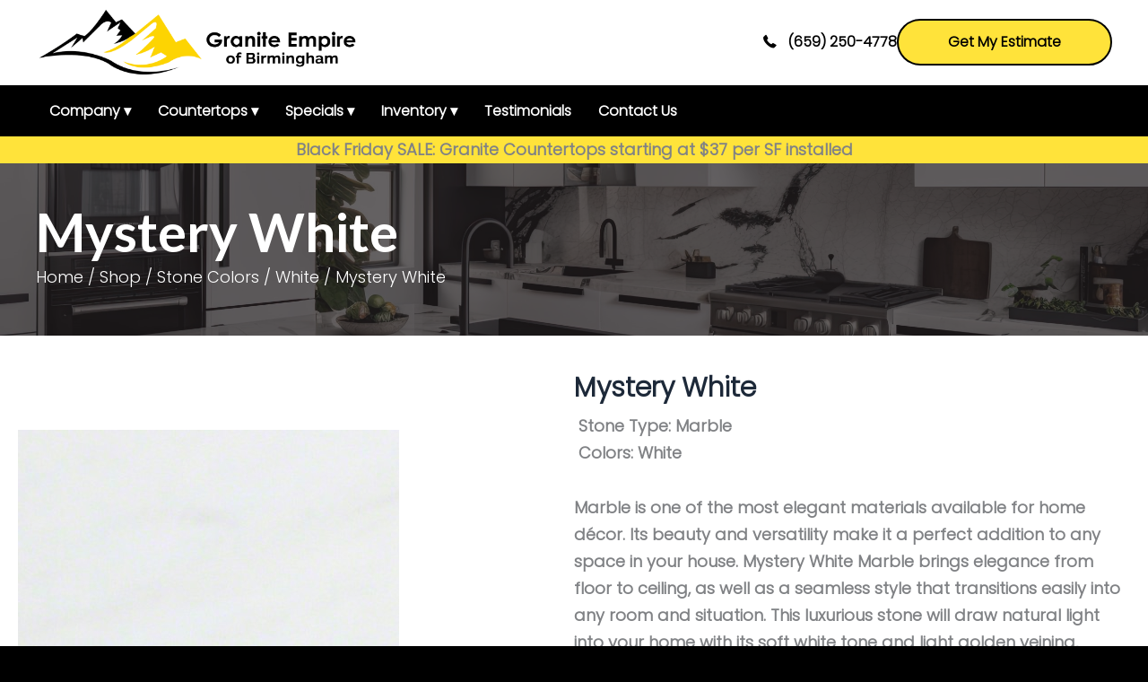

--- FILE ---
content_type: text/html; charset=UTF-8
request_url: https://www.graniteempirebirmingham.com/shop/stone-colors/white/mystery-white
body_size: 44450
content:
<!DOCTYPE html>
<html lang="en" prefix="og: https://ogp.me/ns#">
<head><meta charset="UTF-8"><script>if(navigator.userAgent.match(/MSIE|Internet Explorer/i)||navigator.userAgent.match(/Trident\/7\..*?rv:11/i)){var href=document.location.href;if(!href.match(/[?&]nowprocket/)){if(href.indexOf("?")==-1){if(href.indexOf("#")==-1){document.location.href=href+"?nowprocket=1"}else{document.location.href=href.replace("#","?nowprocket=1#")}}else{if(href.indexOf("#")==-1){document.location.href=href+"&nowprocket=1"}else{document.location.href=href.replace("#","&nowprocket=1#")}}}}</script><script>(()=>{class RocketLazyLoadScripts{constructor(){this.v="1.2.6",this.triggerEvents=["keydown","mousedown","mousemove","touchmove","touchstart","touchend","wheel"],this.userEventHandler=this.t.bind(this),this.touchStartHandler=this.i.bind(this),this.touchMoveHandler=this.o.bind(this),this.touchEndHandler=this.h.bind(this),this.clickHandler=this.u.bind(this),this.interceptedClicks=[],this.interceptedClickListeners=[],this.l(this),window.addEventListener("pageshow",(t=>{this.persisted=t.persisted,this.everythingLoaded&&this.m()})),this.CSPIssue=sessionStorage.getItem("rocketCSPIssue"),document.addEventListener("securitypolicyviolation",(t=>{this.CSPIssue||"script-src-elem"!==t.violatedDirective||"data"!==t.blockedURI||(this.CSPIssue=!0,sessionStorage.setItem("rocketCSPIssue",!0))})),document.addEventListener("DOMContentLoaded",(()=>{this.k()})),this.delayedScripts={normal:[],async:[],defer:[]},this.trash=[],this.allJQueries=[]}p(t){document.hidden?t.t():(this.triggerEvents.forEach((e=>window.addEventListener(e,t.userEventHandler,{passive:!0}))),window.addEventListener("touchstart",t.touchStartHandler,{passive:!0}),window.addEventListener("mousedown",t.touchStartHandler),document.addEventListener("visibilitychange",t.userEventHandler))}_(){this.triggerEvents.forEach((t=>window.removeEventListener(t,this.userEventHandler,{passive:!0}))),document.removeEventListener("visibilitychange",this.userEventHandler)}i(t){"HTML"!==t.target.tagName&&(window.addEventListener("touchend",this.touchEndHandler),window.addEventListener("mouseup",this.touchEndHandler),window.addEventListener("touchmove",this.touchMoveHandler,{passive:!0}),window.addEventListener("mousemove",this.touchMoveHandler),t.target.addEventListener("click",this.clickHandler),this.L(t.target,!0),this.S(t.target,"onclick","rocket-onclick"),this.C())}o(t){window.removeEventListener("touchend",this.touchEndHandler),window.removeEventListener("mouseup",this.touchEndHandler),window.removeEventListener("touchmove",this.touchMoveHandler,{passive:!0}),window.removeEventListener("mousemove",this.touchMoveHandler),t.target.removeEventListener("click",this.clickHandler),this.L(t.target,!1),this.S(t.target,"rocket-onclick","onclick"),this.M()}h(){window.removeEventListener("touchend",this.touchEndHandler),window.removeEventListener("mouseup",this.touchEndHandler),window.removeEventListener("touchmove",this.touchMoveHandler,{passive:!0}),window.removeEventListener("mousemove",this.touchMoveHandler)}u(t){t.target.removeEventListener("click",this.clickHandler),this.L(t.target,!1),this.S(t.target,"rocket-onclick","onclick"),this.interceptedClicks.push(t),t.preventDefault(),t.stopPropagation(),t.stopImmediatePropagation(),this.M()}O(){window.removeEventListener("touchstart",this.touchStartHandler,{passive:!0}),window.removeEventListener("mousedown",this.touchStartHandler),this.interceptedClicks.forEach((t=>{t.target.dispatchEvent(new MouseEvent("click",{view:t.view,bubbles:!0,cancelable:!0}))}))}l(t){EventTarget.prototype.addEventListenerWPRocketBase=EventTarget.prototype.addEventListener,EventTarget.prototype.addEventListener=function(e,i,o){"click"!==e||t.windowLoaded||i===t.clickHandler||t.interceptedClickListeners.push({target:this,func:i,options:o}),(this||window).addEventListenerWPRocketBase(e,i,o)}}L(t,e){this.interceptedClickListeners.forEach((i=>{i.target===t&&(e?t.removeEventListener("click",i.func,i.options):t.addEventListener("click",i.func,i.options))})),t.parentNode!==document.documentElement&&this.L(t.parentNode,e)}D(){return new Promise((t=>{this.P?this.M=t:t()}))}C(){this.P=!0}M(){this.P=!1}S(t,e,i){t.hasAttribute&&t.hasAttribute(e)&&(event.target.setAttribute(i,event.target.getAttribute(e)),event.target.removeAttribute(e))}t(){this._(this),"loading"===document.readyState?document.addEventListener("DOMContentLoaded",this.R.bind(this)):this.R()}k(){let t=[];document.querySelectorAll("script[type=rocketlazyloadscript][data-rocket-src]").forEach((e=>{let i=e.getAttribute("data-rocket-src");if(i&&!i.startsWith("data:")){0===i.indexOf("//")&&(i=location.protocol+i);try{const o=new URL(i).origin;o!==location.origin&&t.push({src:o,crossOrigin:e.crossOrigin||"module"===e.getAttribute("data-rocket-type")})}catch(t){}}})),t=[...new Map(t.map((t=>[JSON.stringify(t),t]))).values()],this.T(t,"preconnect")}async R(){this.lastBreath=Date.now(),this.j(this),this.F(this),this.I(),this.W(),this.q(),await this.A(this.delayedScripts.normal),await this.A(this.delayedScripts.defer),await this.A(this.delayedScripts.async);try{await this.U(),await this.H(this),await this.J()}catch(t){console.error(t)}window.dispatchEvent(new Event("rocket-allScriptsLoaded")),this.everythingLoaded=!0,this.D().then((()=>{this.O()})),this.N()}W(){document.querySelectorAll("script[type=rocketlazyloadscript]").forEach((t=>{t.hasAttribute("data-rocket-src")?t.hasAttribute("async")&&!1!==t.async?this.delayedScripts.async.push(t):t.hasAttribute("defer")&&!1!==t.defer||"module"===t.getAttribute("data-rocket-type")?this.delayedScripts.defer.push(t):this.delayedScripts.normal.push(t):this.delayedScripts.normal.push(t)}))}async B(t){if(await this.G(),!0!==t.noModule||!("noModule"in HTMLScriptElement.prototype))return new Promise((e=>{let i;function o(){(i||t).setAttribute("data-rocket-status","executed"),e()}try{if(navigator.userAgent.indexOf("Firefox/")>0||""===navigator.vendor||this.CSPIssue)i=document.createElement("script"),[...t.attributes].forEach((t=>{let e=t.nodeName;"type"!==e&&("data-rocket-type"===e&&(e="type"),"data-rocket-src"===e&&(e="src"),i.setAttribute(e,t.nodeValue))})),t.text&&(i.text=t.text),i.hasAttribute("src")?(i.addEventListener("load",o),i.addEventListener("error",(function(){i.setAttribute("data-rocket-status","failed-network"),e()})),setTimeout((()=>{i.isConnected||e()}),1)):(i.text=t.text,o()),t.parentNode.replaceChild(i,t);else{const i=t.getAttribute("data-rocket-type"),s=t.getAttribute("data-rocket-src");i?(t.type=i,t.removeAttribute("data-rocket-type")):t.removeAttribute("type"),t.addEventListener("load",o),t.addEventListener("error",(i=>{this.CSPIssue&&i.target.src.startsWith("data:")?(console.log("WPRocket: data-uri blocked by CSP -> fallback"),t.removeAttribute("src"),this.B(t).then(e)):(t.setAttribute("data-rocket-status","failed-network"),e())})),s?(t.removeAttribute("data-rocket-src"),t.src=s):t.src="data:text/javascript;base64,"+window.btoa(unescape(encodeURIComponent(t.text)))}}catch(i){t.setAttribute("data-rocket-status","failed-transform"),e()}}));t.setAttribute("data-rocket-status","skipped")}async A(t){const e=t.shift();return e&&e.isConnected?(await this.B(e),this.A(t)):Promise.resolve()}q(){this.T([...this.delayedScripts.normal,...this.delayedScripts.defer,...this.delayedScripts.async],"preload")}T(t,e){var i=document.createDocumentFragment();t.forEach((t=>{const o=t.getAttribute&&t.getAttribute("data-rocket-src")||t.src;if(o&&!o.startsWith("data:")){const s=document.createElement("link");s.href=o,s.rel=e,"preconnect"!==e&&(s.as="script"),t.getAttribute&&"module"===t.getAttribute("data-rocket-type")&&(s.crossOrigin=!0),t.crossOrigin&&(s.crossOrigin=t.crossOrigin),t.integrity&&(s.integrity=t.integrity),i.appendChild(s),this.trash.push(s)}})),document.head.appendChild(i)}j(t){let e={};function i(i,o){return e[o].eventsToRewrite.indexOf(i)>=0&&!t.everythingLoaded?"rocket-"+i:i}function o(t,o){!function(t){e[t]||(e[t]={originalFunctions:{add:t.addEventListener,remove:t.removeEventListener},eventsToRewrite:[]},t.addEventListener=function(){arguments[0]=i(arguments[0],t),e[t].originalFunctions.add.apply(t,arguments)},t.removeEventListener=function(){arguments[0]=i(arguments[0],t),e[t].originalFunctions.remove.apply(t,arguments)})}(t),e[t].eventsToRewrite.push(o)}function s(e,i){let o=e[i];e[i]=null,Object.defineProperty(e,i,{get:()=>o||function(){},set(s){t.everythingLoaded?o=s:e["rocket"+i]=o=s}})}o(document,"DOMContentLoaded"),o(window,"DOMContentLoaded"),o(window,"load"),o(window,"pageshow"),o(document,"readystatechange"),s(document,"onreadystatechange"),s(window,"onload"),s(window,"onpageshow");try{Object.defineProperty(document,"readyState",{get:()=>t.rocketReadyState,set(e){t.rocketReadyState=e},configurable:!0}),document.readyState="loading"}catch(t){console.log("WPRocket DJE readyState conflict, bypassing")}}F(t){let e;function i(e){return t.everythingLoaded?e:e.split(" ").map((t=>"load"===t||0===t.indexOf("load.")?"rocket-jquery-load":t)).join(" ")}function o(o){function s(t){const e=o.fn[t];o.fn[t]=o.fn.init.prototype[t]=function(){return this[0]===window&&("string"==typeof arguments[0]||arguments[0]instanceof String?arguments[0]=i(arguments[0]):"object"==typeof arguments[0]&&Object.keys(arguments[0]).forEach((t=>{const e=arguments[0][t];delete arguments[0][t],arguments[0][i(t)]=e}))),e.apply(this,arguments),this}}o&&o.fn&&!t.allJQueries.includes(o)&&(o.fn.ready=o.fn.init.prototype.ready=function(e){return t.domReadyFired?e.bind(document)(o):document.addEventListener("rocket-DOMContentLoaded",(()=>e.bind(document)(o))),o([])},s("on"),s("one"),t.allJQueries.push(o)),e=o}o(window.jQuery),Object.defineProperty(window,"jQuery",{get:()=>e,set(t){o(t)}})}async H(t){const e=document.querySelector("script[data-webpack]");e&&(await async function(){return new Promise((t=>{e.addEventListener("load",t),e.addEventListener("error",t)}))}(),await t.K(),await t.H(t))}async U(){this.domReadyFired=!0;try{document.readyState="interactive"}catch(t){}await this.G(),document.dispatchEvent(new Event("rocket-readystatechange")),await this.G(),document.rocketonreadystatechange&&document.rocketonreadystatechange(),await this.G(),document.dispatchEvent(new Event("rocket-DOMContentLoaded")),await this.G(),window.dispatchEvent(new Event("rocket-DOMContentLoaded"))}async J(){try{document.readyState="complete"}catch(t){}await this.G(),document.dispatchEvent(new Event("rocket-readystatechange")),await this.G(),document.rocketonreadystatechange&&document.rocketonreadystatechange(),await this.G(),window.dispatchEvent(new Event("rocket-load")),await this.G(),window.rocketonload&&window.rocketonload(),await this.G(),this.allJQueries.forEach((t=>t(window).trigger("rocket-jquery-load"))),await this.G();const t=new Event("rocket-pageshow");t.persisted=this.persisted,window.dispatchEvent(t),await this.G(),window.rocketonpageshow&&window.rocketonpageshow({persisted:this.persisted}),this.windowLoaded=!0}m(){document.onreadystatechange&&document.onreadystatechange(),window.onload&&window.onload(),window.onpageshow&&window.onpageshow({persisted:this.persisted})}I(){const t=new Map;document.write=document.writeln=function(e){const i=document.currentScript;i||console.error("WPRocket unable to document.write this: "+e);const o=document.createRange(),s=i.parentElement;let n=t.get(i);void 0===n&&(n=i.nextSibling,t.set(i,n));const c=document.createDocumentFragment();o.setStart(c,0),c.appendChild(o.createContextualFragment(e)),s.insertBefore(c,n)}}async G(){Date.now()-this.lastBreath>45&&(await this.K(),this.lastBreath=Date.now())}async K(){return document.hidden?new Promise((t=>setTimeout(t))):new Promise((t=>requestAnimationFrame(t)))}N(){this.trash.forEach((t=>t.remove()))}static run(){const t=new RocketLazyLoadScripts;t.p(t)}}RocketLazyLoadScripts.run()})();</script>

<meta name="viewport" content="width=device-width, initial-scale=1">
	<link rel="profile" href="https://gmpg.org/xfn/11"> 
	
<!-- Google Tag Manager for WordPress by gtm4wp.com -->
<script data-cfasync="false" data-pagespeed-no-defer>
	var gtm4wp_datalayer_name = "dataLayer";
	var dataLayer = dataLayer || [];
</script>
<!-- End Google Tag Manager for WordPress by gtm4wp.com -->
<!-- Search Engine Optimization by Rank Math - https://rankmath.com/ -->
<title>Mystery White Marble in Birmingham, AL | Granite Empire of Birmingham</title><link rel="preload" data-rocket-preload as="style" href="https://fonts.googleapis.com/css?family=Poppins%3A300%2C%7CRaleway%3A700%2C%7CLato%3A700%7CRaleway%3A700&#038;display=swap" /><link rel="stylesheet" href="https://fonts.googleapis.com/css?family=Poppins%3A300%2C%7CRaleway%3A700%2C%7CLato%3A700%7CRaleway%3A700&#038;display=swap" media="print" onload="this.media='all'" /><noscript><link rel="stylesheet" href="https://fonts.googleapis.com/css?family=Poppins%3A300%2C%7CRaleway%3A700%2C%7CLato%3A700%7CRaleway%3A700&#038;display=swap" /></noscript>
<meta name="description" content="Mystery White Marble in Birmingham is an elegant and durable material that makes a great addition to any home. Get your FREE estimate!"/>
<meta name="robots" content="follow, index, max-snippet:-1, max-video-preview:-1, max-image-preview:large"/>
<link rel="canonical" href="https://www.graniteempirebirmingham.com/shop/stone-colors/white/mystery-white" />
<meta property="og:locale" content="en_US" />
<meta property="og:type" content="product" />
<meta property="og:title" content="Mystery White Marble in Birmingham, AL | Granite Empire of Birmingham" />
<meta property="og:description" content="Mystery White Marble in Birmingham is an elegant and durable material that makes a great addition to any home. Get your FREE estimate!" />
<meta property="og:url" content="https://www.graniteempirebirmingham.com/shop/stone-colors/white/mystery-white" />
<meta property="og:site_name" content="Granite Empire of Birmingham" />
<meta property="og:updated_time" content="2023-08-29T14:47:01+00:00" />
<meta property="og:image" content="https://www.graniteempirebirmingham.com/wp-content/uploads/2023/08/mystery-white-marble.jpg" />
<meta property="og:image:secure_url" content="https://www.graniteempirebirmingham.com/wp-content/uploads/2023/08/mystery-white-marble.jpg" />
<meta property="og:image:width" content="425" />
<meta property="og:image:height" content="425" />
<meta property="og:image:alt" content="Mystery White" />
<meta property="og:image:type" content="image/jpeg" />
<meta property="product:price:currency" content="GBP" />
<meta property="product:availability" content="instock" />
<meta name="twitter:card" content="summary_large_image" />
<meta name="twitter:title" content="Mystery White Marble in Birmingham, AL | Granite Empire of Birmingham" />
<meta name="twitter:description" content="Mystery White Marble in Birmingham is an elegant and durable material that makes a great addition to any home. Get your FREE estimate!" />
<meta name="twitter:image" content="https://www.graniteempirebirmingham.com/wp-content/uploads/2023/08/mystery-white-marble.jpg" />
<meta name="twitter:label1" content="Price" />
<meta name="twitter:data1" content="&pound;0.00" />
<meta name="twitter:label2" content="Availability" />
<meta name="twitter:data2" content="In stock" />
<script type="application/ld+json" class="rank-math-schema">{"@context":"https://schema.org","@graph":[{"@type":"Place","@id":"https://www.graniteempirebirmingham.com/#place","address":{"@type":"PostalAddress","streetAddress":"1800 Green Springs Hwy","addressLocality":"Birmingham","addressRegion":"Alabama","postalCode":"35205","addressCountry":"United States"}},{"@type":["HomeAndConstructionBusiness","Organization"],"@id":"https://www.graniteempirebirmingham.com/#organization","name":"Granite Empire","url":"https://www.graniteempirebirmingham.com","sameAs":["https://www.facebook.com/graniteempirebirmingham/","https://www.instagram.com/ge_birmingham/","https://x.com/ge_bham_alabama"],"email":"info@graniteempirebirmingham.com","address":{"@type":"PostalAddress","streetAddress":"1800 Green Springs Hwy","addressLocality":"Birmingham","addressRegion":"Alabama","postalCode":"35205","addressCountry":"United States"},"logo":{"@type":"ImageObject","@id":"https://www.graniteempirebirmingham.com/#logo","url":"https://www.graniteempirebirmingham.com/wp-content/uploads/2022/01/Birmingham-Logo.png","contentUrl":"https://www.graniteempirebirmingham.com/wp-content/uploads/2022/01/Birmingham-Logo.png","caption":"Granite Empire of Birmingham","inLanguage":"en","width":"250","height":"168"},"priceRange":"$35-$150 per SF","openingHours":["Monday,Tuesday,Wednesday,Thursday,Friday 09:00-17:00","Saturday 10:00-15:00","Sunday closed"],"description":"Local Fabricator and installer of granite, quartz, marble, quartzite countertops in Birmingham, Alabama and nearby areas. Fastest turnaround in the area- 5-7 business days and over 140 stone colors in stock.","legalName":"Granite Empire of Birmingham","location":{"@id":"https://www.graniteempirebirmingham.com/#place"},"image":{"@id":"https://www.graniteempirebirmingham.com/#logo"},"telephone":"+1-659-250-4778"},{"@type":"WebSite","@id":"https://www.graniteempirebirmingham.com/#website","url":"https://www.graniteempirebirmingham.com","name":"Granite Empire of Birmingham","alternateName":"Granite Empire","publisher":{"@id":"https://www.graniteempirebirmingham.com/#organization"},"inLanguage":"en"},{"@type":"ImageObject","@id":"https://www.graniteempirebirmingham.com/wp-content/uploads/2023/08/mystery-white-marble.jpg","url":"https://www.graniteempirebirmingham.com/wp-content/uploads/2023/08/mystery-white-marble.jpg","width":"425","height":"425","inLanguage":"en"},{"@type":"BreadcrumbList","@id":"https://www.graniteempirebirmingham.com/shop/stone-colors/white/mystery-white#breadcrumb","itemListElement":[{"@type":"ListItem","position":"1","item":{"@id":"https://graniteempirebirmingham.com","name":"Home"}},{"@type":"ListItem","position":"2","item":{"@id":"https://www.graniteempirebirmingham.com/shop","name":"Shop"}},{"@type":"ListItem","position":"3","item":{"@id":"https://www.graniteempirebirmingham.com/product-category/stone-type/marble","name":"Marble"}},{"@type":"ListItem","position":"4","item":{"@id":"https://www.graniteempirebirmingham.com/shop/stone-colors/white/mystery-white","name":"Mystery White"}}]},{"@type":"ItemPage","@id":"https://www.graniteempirebirmingham.com/shop/stone-colors/white/mystery-white#webpage","url":"https://www.graniteempirebirmingham.com/shop/stone-colors/white/mystery-white","name":"Mystery White Marble in Birmingham, AL | Granite Empire of Birmingham","datePublished":"2022-09-22T14:17:03+00:00","dateModified":"2023-08-29T14:47:01+00:00","isPartOf":{"@id":"https://www.graniteempirebirmingham.com/#website"},"primaryImageOfPage":{"@id":"https://www.graniteempirebirmingham.com/wp-content/uploads/2023/08/mystery-white-marble.jpg"},"inLanguage":"en","breadcrumb":{"@id":"https://www.graniteempirebirmingham.com/shop/stone-colors/white/mystery-white#breadcrumb"}},{"@type":"Product","name":"Mystery White Marble in Birmingham, AL | Granite Empire of Birmingham","description":"Mystery White Marble in Birmingham is an elegant and durable material that makes a great addition to any home. Get your FREE estimate!","category":"Stone Type &gt; Marble","mainEntityOfPage":{"@id":"https://www.graniteempirebirmingham.com/shop/stone-colors/white/mystery-white#webpage"},"image":[{"@type":"ImageObject","url":"https://www.graniteempirebirmingham.com/wp-content/uploads/2023/08/mystery-white-marble.jpg","height":"425","width":"425"}],"@id":"https://www.graniteempirebirmingham.com/shop/stone-colors/white/mystery-white#richSnippet"}]}</script>
<!-- /Rank Math WordPress SEO plugin -->

<script type="rocketlazyloadscript" data-rocket-type='application/javascript'  id='pys-version-script'>console.log('PixelYourSite Free version 11.1.5.2');</script>
<link rel='dns-prefetch' href='//fonts.googleapis.com' />
<link rel='dns-prefetch' href='//cdnjs.cloudflare.com' />
<link href='https://fonts.gstatic.com' crossorigin rel='preconnect' />
<link rel="alternate" type="application/rss+xml" title="Granite Empire of Birmingham &raquo; Feed" href="https://www.graniteempirebirmingham.com/feed" />
<link rel="alternate" title="oEmbed (JSON)" type="application/json+oembed" href="https://www.graniteempirebirmingham.com/wp-json/oembed/1.0/embed?url=https%3A%2F%2Fwww.graniteempirebirmingham.com%2Fshop%2Fstone-colors%2Fwhite%2Fmystery-white" />
<link rel="alternate" title="oEmbed (XML)" type="text/xml+oembed" href="https://www.graniteempirebirmingham.com/wp-json/oembed/1.0/embed?url=https%3A%2F%2Fwww.graniteempirebirmingham.com%2Fshop%2Fstone-colors%2Fwhite%2Fmystery-white&#038;format=xml" />
<link rel="preload" href="https://cdnjs.cloudflare.com/ajax/libs/foundicons/3.0.0/foundation-icons.woff" as="font" type="font/woff2" crossorigin="anonymous">
<link rel="preload" href="https://www.graniteempirebirmingham.com/wp-content/plugins/bb-plugin/fonts/fontawesome/5.15.4/webfonts/fa-solid-900.woff2" as="font" type="font/woff2" crossorigin="anonymous">
<link rel="preload" href="https://www.graniteempirebirmingham.com/wp-content/plugins/bb-plugin/fonts/fontawesome/5.15.4/webfonts/fa-brands-400.woff2" as="font" type="font/woff2" crossorigin="anonymous">
<link rel="preload" href="https://www.graniteempirebirmingham.com/wp-content/plugins/bb-plugin/fonts/fontawesome/5.15.4/webfonts/fa-regular-400.woff2" as="font" type="font/woff2" crossorigin="anonymous">
<style id='wp-img-auto-sizes-contain-inline-css'>
img:is([sizes=auto i],[sizes^="auto," i]){contain-intrinsic-size:3000px 1500px}
/*# sourceURL=wp-img-auto-sizes-contain-inline-css */
</style>
<style id='cf-frontend-style-inline-css'>
@font-face {
	font-family: 'Century Gothic';
	font-weight: 500;
	font-display: auto;
	src: url('https://graniteempirebirmingham.com/wp-content/uploads/2022/02/Century-Gothic-Font.ttf') format('truetype');
}
@font-face {
	font-family: 'Century Gothic';
	font-weight: 100;
	font-display: auto;
	src: url('https://graniteempirebirmingham.com/wp-content/uploads/2022/02/Century-Gothic-Font.ttf') format('truetype');
}
/*# sourceURL=cf-frontend-style-inline-css */
</style>
<link rel='stylesheet' id='astra-bb-builder-css' href='https://www.graniteempirebirmingham.com/wp-content/themes/astra/assets/css/minified/compatibility/page-builder/bb-plugin.min.css?ver=4.12.0' media='all' />
<link rel='stylesheet' id='astra-theme-css-css' href='https://www.graniteempirebirmingham.com/wp-content/themes/astra/assets/css/minified/style.min.css?ver=4.12.0' media='all' />
<style id='astra-theme-css-inline-css'>
.ast-no-sidebar .entry-content .alignfull {margin-left: calc( -50vw + 50%);margin-right: calc( -50vw + 50%);max-width: 100vw;width: 100vw;}.ast-no-sidebar .entry-content .alignwide {margin-left: calc(-41vw + 50%);margin-right: calc(-41vw + 50%);max-width: unset;width: unset;}.ast-no-sidebar .entry-content .alignfull .alignfull,.ast-no-sidebar .entry-content .alignfull .alignwide,.ast-no-sidebar .entry-content .alignwide .alignfull,.ast-no-sidebar .entry-content .alignwide .alignwide,.ast-no-sidebar .entry-content .wp-block-column .alignfull,.ast-no-sidebar .entry-content .wp-block-column .alignwide{width: 100%;margin-left: auto;margin-right: auto;}.wp-block-gallery,.blocks-gallery-grid {margin: 0;}.wp-block-separator {max-width: 100px;}.wp-block-separator.is-style-wide,.wp-block-separator.is-style-dots {max-width: none;}.entry-content .has-2-columns .wp-block-column:first-child {padding-right: 10px;}.entry-content .has-2-columns .wp-block-column:last-child {padding-left: 10px;}@media (max-width: 782px) {.entry-content .wp-block-columns .wp-block-column {flex-basis: 100%;}.entry-content .has-2-columns .wp-block-column:first-child {padding-right: 0;}.entry-content .has-2-columns .wp-block-column:last-child {padding-left: 0;}}body .entry-content .wp-block-latest-posts {margin-left: 0;}body .entry-content .wp-block-latest-posts li {list-style: none;}.ast-no-sidebar .ast-container .entry-content .wp-block-latest-posts {margin-left: 0;}.ast-header-break-point .entry-content .alignwide {margin-left: auto;margin-right: auto;}.entry-content .blocks-gallery-item img {margin-bottom: auto;}.wp-block-pullquote {border-top: 4px solid #555d66;border-bottom: 4px solid #555d66;color: #40464d;}:root{--ast-post-nav-space:0;--ast-container-default-xlg-padding:6.67em;--ast-container-default-lg-padding:5.67em;--ast-container-default-slg-padding:4.34em;--ast-container-default-md-padding:3.34em;--ast-container-default-sm-padding:6.67em;--ast-container-default-xs-padding:2.4em;--ast-container-default-xxs-padding:1.4em;--ast-code-block-background:#EEEEEE;--ast-comment-inputs-background:#FAFAFA;--ast-normal-container-width:1200px;--ast-narrow-container-width:750px;--ast-blog-title-font-weight:normal;--ast-blog-meta-weight:inherit;--ast-global-color-primary:var(--ast-global-color-5);--ast-global-color-secondary:var(--ast-global-color-4);--ast-global-color-alternate-background:var(--ast-global-color-7);--ast-global-color-subtle-background:var(--ast-global-color-6);--ast-bg-style-guide:var( --ast-global-color-secondary,--ast-global-color-5 );--ast-shadow-style-guide:0px 0px 4px 0 #00000057;--ast-global-dark-bg-style:#fff;--ast-global-dark-lfs:#fbfbfb;--ast-widget-bg-color:#fafafa;--ast-wc-container-head-bg-color:#fbfbfb;--ast-title-layout-bg:#eeeeee;--ast-search-border-color:#e7e7e7;--ast-lifter-hover-bg:#e6e6e6;--ast-gallery-block-color:#000;--srfm-color-input-label:var(--ast-global-color-2);}html{font-size:112.5%;}a,.page-title{color:var(--ast-global-color-2);}a:hover,a:focus{color:var(--ast-global-color-0);}body,button,input,select,textarea,.ast-button,.ast-custom-button{font-family:'Poppins',sans-serif;font-weight:300;font-size:18px;font-size:1rem;line-height:var(--ast-body-line-height,1.7em);}blockquote{color:var(--ast-global-color-1);}h1,h2,h3,h4,h5,h6,.entry-content :where(h1,h2,h3,h4,h5,h6),.site-title,.site-title a{font-family:'Raleway',sans-serif;font-weight:700;}.ast-site-identity .site-title a{color:var(--ast-global-color-2);}.site-title{font-size:35px;font-size:1.9444444444444rem;display:none;}header .custom-logo-link img{max-width:120px;width:120px;}.astra-logo-svg{width:120px;}.site-header .site-description{font-size:15px;font-size:0.83333333333333rem;display:none;}.entry-title{font-size:26px;font-size:1.4444444444444rem;}.archive .ast-article-post .ast-article-inner,.blog .ast-article-post .ast-article-inner,.archive .ast-article-post .ast-article-inner:hover,.blog .ast-article-post .ast-article-inner:hover{overflow:hidden;}h1,.entry-content :where(h1){font-size:40px;font-size:2.2222222222222rem;font-family:'Raleway',sans-serif;line-height:1.4em;}h2,.entry-content :where(h2){font-size:32px;font-size:1.7777777777778rem;font-family:'Raleway',sans-serif;line-height:1.3em;}h3,.entry-content :where(h3){font-size:25px;font-size:1.3888888888889rem;font-weight:700;font-family:'Raleway',sans-serif;line-height:1.3em;}h4,.entry-content :where(h4){font-size:16px;font-size:0.88888888888889rem;line-height:1.2em;font-weight:700;font-family:'Raleway',sans-serif;}h5,.entry-content :where(h5){font-size:17px;font-size:0.94444444444444rem;line-height:1.2em;font-weight:400;font-family:'Raleway',sans-serif;}h6,.entry-content :where(h6){font-size:16px;font-size:0.88888888888889rem;line-height:1.25em;font-family:'Raleway',sans-serif;}::selection{background-color:#ffe33a;color:#000000;}body,h1,h2,h3,h4,h5,h6,.entry-title a,.entry-content :where(h1,h2,h3,h4,h5,h6){color:var(--ast-global-color-1);}.tagcloud a:hover,.tagcloud a:focus,.tagcloud a.current-item{color:#000000;border-color:var(--ast-global-color-2);background-color:var(--ast-global-color-2);}input:focus,input[type="text"]:focus,input[type="email"]:focus,input[type="url"]:focus,input[type="password"]:focus,input[type="reset"]:focus,input[type="search"]:focus,textarea:focus{border-color:var(--ast-global-color-2);}input[type="radio"]:checked,input[type=reset],input[type="checkbox"]:checked,input[type="checkbox"]:hover:checked,input[type="checkbox"]:focus:checked,input[type=range]::-webkit-slider-thumb{border-color:var(--ast-global-color-2);background-color:var(--ast-global-color-2);box-shadow:none;}.site-footer a:hover + .post-count,.site-footer a:focus + .post-count{background:var(--ast-global-color-2);border-color:var(--ast-global-color-2);}.single .nav-links .nav-previous,.single .nav-links .nav-next{color:var(--ast-global-color-2);}.entry-meta,.entry-meta *{line-height:1.45;color:var(--ast-global-color-2);}.entry-meta a:not(.ast-button):hover,.entry-meta a:not(.ast-button):hover *,.entry-meta a:not(.ast-button):focus,.entry-meta a:not(.ast-button):focus *,.page-links > .page-link,.page-links .page-link:hover,.post-navigation a:hover{color:var(--ast-global-color-0);}#cat option,.secondary .calendar_wrap thead a,.secondary .calendar_wrap thead a:visited{color:var(--ast-global-color-2);}.secondary .calendar_wrap #today,.ast-progress-val span{background:var(--ast-global-color-2);}.secondary a:hover + .post-count,.secondary a:focus + .post-count{background:var(--ast-global-color-2);border-color:var(--ast-global-color-2);}.calendar_wrap #today > a{color:#000000;}.page-links .page-link,.single .post-navigation a{color:var(--ast-global-color-2);}.ast-search-menu-icon .search-form button.search-submit{padding:0 4px;}.ast-search-menu-icon form.search-form{padding-right:0;}.ast-header-search .ast-search-menu-icon.ast-dropdown-active .search-form,.ast-header-search .ast-search-menu-icon.ast-dropdown-active .search-field:focus{transition:all 0.2s;}.search-form input.search-field:focus{outline:none;}.widget-title,.widget .wp-block-heading{font-size:25px;font-size:1.3888888888889rem;color:var(--ast-global-color-1);}.single .ast-author-details .author-title{color:var(--ast-global-color-0);}.ast-search-menu-icon.slide-search a:focus-visible:focus-visible,.astra-search-icon:focus-visible,#close:focus-visible,a:focus-visible,.ast-menu-toggle:focus-visible,.site .skip-link:focus-visible,.wp-block-loginout input:focus-visible,.wp-block-search.wp-block-search__button-inside .wp-block-search__inside-wrapper,.ast-header-navigation-arrow:focus-visible,.woocommerce .wc-proceed-to-checkout > .checkout-button:focus-visible,.woocommerce .woocommerce-MyAccount-navigation ul li a:focus-visible,.ast-orders-table__row .ast-orders-table__cell:focus-visible,.woocommerce .woocommerce-order-details .order-again > .button:focus-visible,.woocommerce .woocommerce-message a.button.wc-forward:focus-visible,.woocommerce #minus_qty:focus-visible,.woocommerce #plus_qty:focus-visible,a#ast-apply-coupon:focus-visible,.woocommerce .woocommerce-info a:focus-visible,.woocommerce .astra-shop-summary-wrap a:focus-visible,.woocommerce a.wc-forward:focus-visible,#ast-apply-coupon:focus-visible,.woocommerce-js .woocommerce-mini-cart-item a.remove:focus-visible,#close:focus-visible,.button.search-submit:focus-visible,#search_submit:focus,.normal-search:focus-visible,.ast-header-account-wrap:focus-visible,.woocommerce .ast-on-card-button.ast-quick-view-trigger:focus,.astra-cart-drawer-close:focus,.ast-single-variation:focus,.ast-woocommerce-product-gallery__image:focus,.ast-button:focus,.woocommerce-product-gallery--with-images [data-controls="prev"]:focus-visible,.woocommerce-product-gallery--with-images [data-controls="next"]:focus-visible,.ast-builder-button-wrap:has(.ast-custom-button-link:focus),.ast-builder-button-wrap .ast-custom-button-link:focus{outline-style:dotted;outline-color:inherit;outline-width:thin;}input:focus,input[type="text"]:focus,input[type="email"]:focus,input[type="url"]:focus,input[type="password"]:focus,input[type="reset"]:focus,input[type="search"]:focus,input[type="number"]:focus,textarea:focus,.wp-block-search__input:focus,[data-section="section-header-mobile-trigger"] .ast-button-wrap .ast-mobile-menu-trigger-minimal:focus,.ast-mobile-popup-drawer.active .menu-toggle-close:focus,.woocommerce-ordering select.orderby:focus,#ast-scroll-top:focus,#coupon_code:focus,.woocommerce-page #comment:focus,.woocommerce #reviews #respond input#submit:focus,.woocommerce a.add_to_cart_button:focus,.woocommerce .button.single_add_to_cart_button:focus,.woocommerce .woocommerce-cart-form button:focus,.woocommerce .woocommerce-cart-form__cart-item .quantity .qty:focus,.woocommerce .woocommerce-billing-fields .woocommerce-billing-fields__field-wrapper .woocommerce-input-wrapper > .input-text:focus,.woocommerce #order_comments:focus,.woocommerce #place_order:focus,.woocommerce .woocommerce-address-fields .woocommerce-address-fields__field-wrapper .woocommerce-input-wrapper > .input-text:focus,.woocommerce .woocommerce-MyAccount-content form button:focus,.woocommerce .woocommerce-MyAccount-content .woocommerce-EditAccountForm .woocommerce-form-row .woocommerce-Input.input-text:focus,.woocommerce .ast-woocommerce-container .woocommerce-pagination ul.page-numbers li a:focus,body #content .woocommerce form .form-row .select2-container--default .select2-selection--single:focus,#ast-coupon-code:focus,.woocommerce.woocommerce-js .quantity input[type=number]:focus,.woocommerce-js .woocommerce-mini-cart-item .quantity input[type=number]:focus,.woocommerce p#ast-coupon-trigger:focus{border-style:dotted;border-color:inherit;border-width:thin;}input{outline:none;}.woocommerce-js input[type=text]:focus,.woocommerce-js input[type=email]:focus,.woocommerce-js textarea:focus,input[type=number]:focus,.comments-area textarea#comment:focus,.comments-area textarea#comment:active,.comments-area .ast-comment-formwrap input[type="text"]:focus,.comments-area .ast-comment-formwrap input[type="text"]:active{outline-style:unset;outline-color:inherit;outline-width:thin;}.main-header-menu .menu-link,.ast-header-custom-item a{color:var(--ast-global-color-1);}.main-header-menu .menu-item:hover > .menu-link,.main-header-menu .menu-item:hover > .ast-menu-toggle,.main-header-menu .ast-masthead-custom-menu-items a:hover,.main-header-menu .menu-item.focus > .menu-link,.main-header-menu .menu-item.focus > .ast-menu-toggle,.main-header-menu .current-menu-item > .menu-link,.main-header-menu .current-menu-ancestor > .menu-link,.main-header-menu .current-menu-item > .ast-menu-toggle,.main-header-menu .current-menu-ancestor > .ast-menu-toggle{color:var(--ast-global-color-2);}.header-main-layout-3 .ast-main-header-bar-alignment{margin-right:auto;}.header-main-layout-2 .site-header-section-left .ast-site-identity{text-align:left;}.ast-logo-title-inline .site-logo-img{padding-right:1em;}.site-logo-img img{ transition:all 0.2s linear;}body .ast-oembed-container *{position:absolute;top:0;width:100%;height:100%;left:0;}body .wp-block-embed-pocket-casts .ast-oembed-container *{position:unset;}.ast-header-break-point .ast-mobile-menu-buttons-minimal.menu-toggle{background:transparent;color:var(--ast-global-color-1);}.ast-header-break-point .ast-mobile-menu-buttons-outline.menu-toggle{background:transparent;border:1px solid var(--ast-global-color-1);color:var(--ast-global-color-1);}.ast-header-break-point .ast-mobile-menu-buttons-fill.menu-toggle{background:var(--ast-global-color-1);color:#ffffff;}.ast-single-post-featured-section + article {margin-top: 2em;}.site-content .ast-single-post-featured-section img {width: 100%;overflow: hidden;object-fit: cover;}.site > .ast-single-related-posts-container {margin-top: 0;}@media (min-width: 769px) {.ast-desktop .ast-container--narrow {max-width: var(--ast-narrow-container-width);margin: 0 auto;}}.ast-small-footer{color:var(--ast-global-color-1);}.ast-small-footer > .ast-footer-overlay{background-color:#f2f2f2;;}.ast-small-footer a{color:var(--ast-global-color-1);}.footer-adv .footer-adv-overlay{border-top-style:solid;border-top-color:var(--ast-global-color-2);}.footer-adv .widget-title,.footer-adv .widget-title a{color:var(--ast-global-color-1);}.footer-adv{color:var(--ast-global-color-1);}.footer-adv a{color:var(--ast-global-color-1);}.footer-adv .tagcloud a:hover,.footer-adv .tagcloud a.current-item{border-color:var(--ast-global-color-1);background-color:var(--ast-global-color-1);}.footer-adv .calendar_wrap #today,.footer-adv a:hover + .post-count{background-color:var(--ast-global-color-1);}.footer-adv-overlay{background-color:#f2f2f2;;}@media( max-width: 420px ) {.single .nav-links .nav-previous,.single .nav-links .nav-next {width: 100%;text-align: center;}}.wp-block-buttons.aligncenter{justify-content:center;}@media (max-width:782px){.entry-content .wp-block-columns .wp-block-column{margin-left:0px;}}.wp-block-image.aligncenter{margin-left:auto;margin-right:auto;}.wp-block-table.aligncenter{margin-left:auto;margin-right:auto;}.wp-block-buttons .wp-block-button.is-style-outline .wp-block-button__link.wp-element-button,.ast-outline-button,.wp-block-uagb-buttons-child .uagb-buttons-repeater.ast-outline-button{border-color:#000000;border-top-width:2px;border-right-width:2px;border-bottom-width:2px;border-left-width:2px;font-family:Helvetica,Verdana,Arial,sans-serif;font-weight:normal;font-size:17px;font-size:0.94444444444444rem;line-height:1em;border-top-left-radius:30px;border-top-right-radius:30px;border-bottom-right-radius:30px;border-bottom-left-radius:30px;}.wp-block-button.is-style-outline .wp-block-button__link:hover,.wp-block-buttons .wp-block-button.is-style-outline .wp-block-button__link:focus,.wp-block-buttons .wp-block-button.is-style-outline > .wp-block-button__link:not(.has-text-color):hover,.wp-block-buttons .wp-block-button.wp-block-button__link.is-style-outline:not(.has-text-color):hover,.ast-outline-button:hover,.ast-outline-button:focus,.wp-block-uagb-buttons-child .uagb-buttons-repeater.ast-outline-button:hover,.wp-block-uagb-buttons-child .uagb-buttons-repeater.ast-outline-button:focus{background-color:var(--ast-global-color-1);}.wp-block-button .wp-block-button__link.wp-element-button.is-style-outline:not(.has-background),.wp-block-button.is-style-outline>.wp-block-button__link.wp-element-button:not(.has-background),.ast-outline-button{background-color:var(--ast-global-color-0);}@media (max-width:544px){.wp-block-buttons .wp-block-button.is-style-outline .wp-block-button__link.wp-element-button,.ast-outline-button,.wp-block-uagb-buttons-child .uagb-buttons-repeater.ast-outline-button{font-size:15px;font-size:0.83333333333333rem;}}.entry-content[data-ast-blocks-layout] > figure{margin-bottom:1em;}@media (max-width:768px){.ast-left-sidebar #content > .ast-container{display:flex;flex-direction:column-reverse;width:100%;}.ast-separate-container .ast-article-post,.ast-separate-container .ast-article-single{padding:1.5em 2.14em;}.ast-author-box img.avatar{margin:20px 0 0 0;}}@media (min-width:769px){.ast-separate-container.ast-right-sidebar #primary,.ast-separate-container.ast-left-sidebar #primary{border:0;}.search-no-results.ast-separate-container #primary{margin-bottom:4em;}}.elementor-widget-button .elementor-button{border-style:solid;text-decoration:none;border-top-width:1px;border-right-width:1px;border-left-width:1px;border-bottom-width:1px;}.elementor-button.elementor-size-sm,.elementor-button.elementor-size-xs,.elementor-button.elementor-size-md,.elementor-button.elementor-size-lg,.elementor-button.elementor-size-xl,.elementor-button{border-top-left-radius:30px;border-top-right-radius:30px;border-bottom-right-radius:30px;border-bottom-left-radius:30px;padding-top:10px;padding-right:20px;padding-bottom:10px;padding-left:20px;}.elementor-widget-button .elementor-button{border-color:#000000;background-color:var(--ast-global-color-0);}.elementor-widget-button .elementor-button:hover,.elementor-widget-button .elementor-button:focus{color:var(--ast-global-color-0);background-color:var(--ast-global-color-1);border-color:var(--ast-global-color-1);}.wp-block-button .wp-block-button__link ,.elementor-widget-button .elementor-button,.elementor-widget-button .elementor-button:visited{color:var(--ast-global-color-1);}.elementor-widget-button .elementor-button{font-family:Helvetica,Verdana,Arial,sans-serif;font-weight:normal;font-size:17px;font-size:0.94444444444444rem;line-height:1em;text-transform:uppercase;}body .elementor-button.elementor-size-sm,body .elementor-button.elementor-size-xs,body .elementor-button.elementor-size-md,body .elementor-button.elementor-size-lg,body .elementor-button.elementor-size-xl,body .elementor-button{font-size:17px;font-size:0.94444444444444rem;}.wp-block-button .wp-block-button__link:hover,.wp-block-button .wp-block-button__link:focus{color:var(--ast-global-color-0);background-color:var(--ast-global-color-1);border-color:var(--ast-global-color-1);}.wp-block-button .wp-block-button__link{border-style:solid;border-top-width:1px;border-right-width:1px;border-left-width:1px;border-bottom-width:1px;border-color:#000000;background-color:var(--ast-global-color-0);color:var(--ast-global-color-1);font-family:Helvetica,Verdana,Arial,sans-serif;font-weight:normal;line-height:1em;text-transform:uppercase;font-size:17px;font-size:0.94444444444444rem;border-top-left-radius:30px;border-top-right-radius:30px;border-bottom-right-radius:30px;border-bottom-left-radius:30px;padding-top:10px;padding-right:20px;padding-bottom:10px;padding-left:20px;}@media (max-width:544px){.wp-block-button .wp-block-button__link{font-size:15px;font-size:0.83333333333333rem;}}.menu-toggle,button,.ast-button,.ast-custom-button,.button,input#submit,input[type="button"],input[type="submit"],input[type="reset"]{border-style:solid;border-top-width:1px;border-right-width:1px;border-left-width:1px;border-bottom-width:1px;color:var(--ast-global-color-1);border-color:#000000;background-color:var(--ast-global-color-0);padding-top:10px;padding-right:20px;padding-bottom:10px;padding-left:20px;font-family:Helvetica,Verdana,Arial,sans-serif;font-weight:normal;font-size:17px;font-size:0.94444444444444rem;line-height:1em;text-transform:uppercase;border-top-left-radius:30px;border-top-right-radius:30px;border-bottom-right-radius:30px;border-bottom-left-radius:30px;}button:focus,.menu-toggle:hover,button:hover,.ast-button:hover,.ast-custom-button:hover .button:hover,.ast-custom-button:hover ,input[type=reset]:hover,input[type=reset]:focus,input#submit:hover,input#submit:focus,input[type="button"]:hover,input[type="button"]:focus,input[type="submit"]:hover,input[type="submit"]:focus{color:var(--ast-global-color-0);background-color:var(--ast-global-color-1);border-color:var(--ast-global-color-1);}@media (max-width:544px){.menu-toggle,button,.ast-button,.ast-custom-button,.button,input#submit,input[type="button"],input[type="submit"],input[type="reset"]{font-size:15px;font-size:0.83333333333333rem;}}@media (max-width:768px){.ast-mobile-header-stack .main-header-bar .ast-search-menu-icon{display:inline-block;}.ast-header-break-point.ast-header-custom-item-outside .ast-mobile-header-stack .main-header-bar .ast-search-icon{margin:0;}.ast-comment-avatar-wrap img{max-width:2.5em;}.ast-comment-meta{padding:0 1.8888em 1.3333em;}.ast-separate-container .ast-comment-list li.depth-1{padding:1.5em 2.14em;}.ast-separate-container .comment-respond{padding:2em 2.14em;}}@media (min-width:544px){.ast-container{max-width:100%;}}@media (max-width:544px){.ast-separate-container .ast-article-post,.ast-separate-container .ast-article-single,.ast-separate-container .comments-title,.ast-separate-container .ast-archive-description{padding:1.5em 1em;}.ast-separate-container #content .ast-container{padding-left:0.54em;padding-right:0.54em;}.ast-separate-container .ast-comment-list .bypostauthor{padding:.5em;}.ast-search-menu-icon.ast-dropdown-active .search-field{width:170px;}.menu-toggle,button,.ast-button,.button,input#submit,input[type="button"],input[type="submit"],input[type="reset"]{font-size:15px;font-size:0.83333333333333rem;}.site-branding img,.site-header .site-logo-img .custom-logo-link img{max-width:100%;}}.main-header-bar .button-custom-menu-item .ast-custom-button-link .ast-custom-button,.ast-theme-transparent-header .main-header-bar .button-custom-menu-item .ast-custom-button-link .ast-custom-button{font-family:inherit;font-weight:inherit;line-height:1;}.main-header-bar .button-custom-menu-item .ast-custom-button-link .ast-custom-button{color:var(--ast-global-color-0);background-color:var(--ast-global-color-1);padding-top:15px;padding-bottom:15px;padding-left:25px;padding-right:25px;border-top-left-radius:30px;border-top-right-radius:30px;border-bottom-right-radius:30px;border-bottom-left-radius:30px;border-style:solid;border-top-width:0px;border-right-width:0px;border-left-width:0px;border-bottom-width:0px;}.main-header-bar .button-custom-menu-item .ast-custom-button-link .ast-custom-button:hover{color:var(--ast-global-color-2);}.ast-theme-transparent-header .main-header-bar .button-custom-menu-item .ast-custom-button-link .ast-custom-button{border-style:solid;}.footer-adv .tagcloud a:hover,.footer-adv .tagcloud a.current-item{color:#ffffff;}.footer-adv .calendar_wrap #today{color:#ffffff;} #ast-mobile-header .ast-site-header-cart-li a{pointer-events:none;}@media (min-width:545px){.ast-page-builder-template .comments-area,.single.ast-page-builder-template .entry-header,.single.ast-page-builder-template .post-navigation,.single.ast-page-builder-template .ast-single-related-posts-container{max-width:1240px;margin-left:auto;margin-right:auto;}}body,.ast-separate-container{background-color:#000000;background-image:none;}.ast-no-sidebar.ast-separate-container .entry-content .alignfull {margin-left: -6.67em;margin-right: -6.67em;width: auto;}@media (max-width: 1200px) {.ast-no-sidebar.ast-separate-container .entry-content .alignfull {margin-left: -2.4em;margin-right: -2.4em;}}@media (max-width: 768px) {.ast-no-sidebar.ast-separate-container .entry-content .alignfull {margin-left: -2.14em;margin-right: -2.14em;}}@media (max-width: 544px) {.ast-no-sidebar.ast-separate-container .entry-content .alignfull {margin-left: -1em;margin-right: -1em;}}.ast-no-sidebar.ast-separate-container .entry-content .alignwide {margin-left: -20px;margin-right: -20px;}.ast-no-sidebar.ast-separate-container .entry-content .wp-block-column .alignfull,.ast-no-sidebar.ast-separate-container .entry-content .wp-block-column .alignwide {margin-left: auto;margin-right: auto;width: 100%;}@media (max-width:768px){.site-title{display:none;}.site-header .site-description{display:none;}h1,.entry-content :where(h1){font-size:30px;}h2,.entry-content :where(h2){font-size:25px;}h3,.entry-content :where(h3){font-size:20px;}.astra-logo-svg{width:110px;}header .custom-logo-link img,.ast-header-break-point .site-logo-img .custom-mobile-logo-link img{max-width:110px;width:110px;}}@media (max-width:544px){.widget-title{font-size:21px;font-size:1.4rem;}body,button,input,select,textarea,.ast-button,.ast-custom-button{font-size:15px;font-size:0.83333333333333rem;}#secondary,#secondary button,#secondary input,#secondary select,#secondary textarea{font-size:15px;font-size:0.83333333333333rem;}.site-title{display:none;}.site-header .site-description{display:none;}h1,.entry-content :where(h1){font-size:30px;}h2,.entry-content :where(h2){font-size:25px;}h3,.entry-content :where(h3){font-size:18px;}h4,.entry-content :where(h4){font-size:15px;font-size:0.83333333333333rem;}h5,.entry-content :where(h5){font-size:15px;font-size:0.83333333333333rem;}header .custom-logo-link img,.ast-header-break-point .site-branding img,.ast-header-break-point .custom-logo-link img{max-width:70px;width:70px;}.astra-logo-svg{width:70px;}.ast-header-break-point .site-logo-img .custom-mobile-logo-link img{max-width:70px;}}@media (max-width:768px){html{font-size:102.6%;}}@media (max-width:544px){html{font-size:112.5%;}}@media (min-width:769px){.ast-container{max-width:1240px;}}@font-face {font-family: "Astra";src: url(https://www.graniteempirebirmingham.com/wp-content/themes/astra/assets/fonts/astra.woff) format("woff"),url(https://www.graniteempirebirmingham.com/wp-content/themes/astra/assets/fonts/astra.ttf) format("truetype"),url(https://www.graniteempirebirmingham.com/wp-content/themes/astra/assets/fonts/astra.svg#astra) format("svg");font-weight: normal;font-style: normal;font-display: fallback;}@media (max-width:921px) {.main-header-bar .main-header-bar-navigation{display:none;}}.ast-desktop .main-header-menu.submenu-with-border .sub-menu,.ast-desktop .main-header-menu.submenu-with-border .astra-full-megamenu-wrapper{border-color:#ffe33a;}.ast-desktop .main-header-menu.submenu-with-border .sub-menu{border-top-width:2px;border-style:solid;}.ast-desktop .main-header-menu.submenu-with-border .sub-menu .sub-menu{top:-2px;}.ast-desktop .main-header-menu.submenu-with-border .sub-menu .menu-link,.ast-desktop .main-header-menu.submenu-with-border .children .menu-link{border-bottom-width:0px;border-style:solid;border-color:#eaeaea;}@media (min-width:769px){.main-header-menu .sub-menu .menu-item.ast-left-align-sub-menu:hover > .sub-menu,.main-header-menu .sub-menu .menu-item.ast-left-align-sub-menu.focus > .sub-menu{margin-left:-0px;}}.site .comments-area{padding-bottom:3em;}.ast-header-break-point .main-navigation ul .button-custom-menu-item .menu-link {padding: 0 20px;display: inline-block;width: 100%;border-bottom-width: 1px;border-style: solid;border-color: #eaeaea;}.button-custom-menu-item .ast-custom-button-link .ast-custom-button {font-size: inherit;font-family: inherit;font-weight: inherit;}.button-custom-menu-item .ast-custom-button-link .ast-custom-button:hover {transition: all 0.1s ease-in-out;}.ast-header-break-point.ast-header-custom-item-inside .main-header-bar .main-header-bar-navigation .ast-search-icon {display: none;}.ast-header-break-point.ast-header-custom-item-inside .main-header-bar .ast-search-menu-icon .search-form {padding: 0;display: block;overflow: hidden;}.ast-header-break-point .ast-header-custom-item .widget:last-child {margin-bottom: 1em;}.ast-header-custom-item .widget {margin: 0.5em;display: inline-block;vertical-align: middle;}.ast-header-custom-item .widget p {margin-bottom: 0;}.ast-header-custom-item .widget li {width: auto;}.ast-header-custom-item-inside .button-custom-menu-item .menu-link {display: none;}.ast-header-custom-item-inside.ast-header-break-point .button-custom-menu-item .ast-custom-button-link {display: none;}.ast-header-custom-item-inside.ast-header-break-point .button-custom-menu-item .menu-link {display: block;}.ast-header-break-point.ast-header-custom-item-outside .main-header-bar .ast-search-icon {margin-right: 1em;}.ast-header-break-point.ast-header-custom-item-inside .main-header-bar .ast-search-menu-icon .search-field,.ast-header-break-point.ast-header-custom-item-inside .main-header-bar .ast-search-menu-icon.ast-inline-search .search-field {width: 100%;padding-right: 5.5em;}.ast-header-break-point.ast-header-custom-item-inside .main-header-bar .ast-search-menu-icon .search-submit {display: block;position: absolute;height: 100%;top: 0;right: 0;padding: 0 1em;border-radius: 0;}.ast-header-break-point .ast-header-custom-item .ast-masthead-custom-menu-items {padding-left: 20px;padding-right: 20px;margin-bottom: 1em;margin-top: 1em;}.ast-header-custom-item-inside.ast-header-break-point .button-custom-menu-item {padding-left: 0;padding-right: 0;margin-top: 0;margin-bottom: 0;}.astra-icon-down_arrow::after {content: "\e900";font-family: Astra;}.astra-icon-close::after {content: "\e5cd";font-family: Astra;}.astra-icon-drag_handle::after {content: "\e25d";font-family: Astra;}.astra-icon-format_align_justify::after {content: "\e235";font-family: Astra;}.astra-icon-menu::after {content: "\e5d2";font-family: Astra;}.astra-icon-reorder::after {content: "\e8fe";font-family: Astra;}.astra-icon-search::after {content: "\e8b6";font-family: Astra;}.astra-icon-zoom_in::after {content: "\e56b";font-family: Astra;}.astra-icon-check-circle::after {content: "\e901";font-family: Astra;}.astra-icon-shopping-cart::after {content: "\f07a";font-family: Astra;}.astra-icon-shopping-bag::after {content: "\f290";font-family: Astra;}.astra-icon-shopping-basket::after {content: "\f291";font-family: Astra;}.astra-icon-circle-o::after {content: "\e903";font-family: Astra;}.astra-icon-certificate::after {content: "\e902";font-family: Astra;}blockquote {padding: 1.2em;}:root .has-ast-global-color-0-color{color:var(--ast-global-color-0);}:root .has-ast-global-color-0-background-color{background-color:var(--ast-global-color-0);}:root .wp-block-button .has-ast-global-color-0-color{color:var(--ast-global-color-0);}:root .wp-block-button .has-ast-global-color-0-background-color{background-color:var(--ast-global-color-0);}:root .has-ast-global-color-1-color{color:var(--ast-global-color-1);}:root .has-ast-global-color-1-background-color{background-color:var(--ast-global-color-1);}:root .wp-block-button .has-ast-global-color-1-color{color:var(--ast-global-color-1);}:root .wp-block-button .has-ast-global-color-1-background-color{background-color:var(--ast-global-color-1);}:root .has-ast-global-color-2-color{color:var(--ast-global-color-2);}:root .has-ast-global-color-2-background-color{background-color:var(--ast-global-color-2);}:root .wp-block-button .has-ast-global-color-2-color{color:var(--ast-global-color-2);}:root .wp-block-button .has-ast-global-color-2-background-color{background-color:var(--ast-global-color-2);}:root .has-ast-global-color-3-color{color:var(--ast-global-color-3);}:root .has-ast-global-color-3-background-color{background-color:var(--ast-global-color-3);}:root .wp-block-button .has-ast-global-color-3-color{color:var(--ast-global-color-3);}:root .wp-block-button .has-ast-global-color-3-background-color{background-color:var(--ast-global-color-3);}:root .has-ast-global-color-4-color{color:var(--ast-global-color-4);}:root .has-ast-global-color-4-background-color{background-color:var(--ast-global-color-4);}:root .wp-block-button .has-ast-global-color-4-color{color:var(--ast-global-color-4);}:root .wp-block-button .has-ast-global-color-4-background-color{background-color:var(--ast-global-color-4);}:root .has-ast-global-color-5-color{color:var(--ast-global-color-5);}:root .has-ast-global-color-5-background-color{background-color:var(--ast-global-color-5);}:root .wp-block-button .has-ast-global-color-5-color{color:var(--ast-global-color-5);}:root .wp-block-button .has-ast-global-color-5-background-color{background-color:var(--ast-global-color-5);}:root .has-ast-global-color-6-color{color:var(--ast-global-color-6);}:root .has-ast-global-color-6-background-color{background-color:var(--ast-global-color-6);}:root .wp-block-button .has-ast-global-color-6-color{color:var(--ast-global-color-6);}:root .wp-block-button .has-ast-global-color-6-background-color{background-color:var(--ast-global-color-6);}:root .has-ast-global-color-7-color{color:var(--ast-global-color-7);}:root .has-ast-global-color-7-background-color{background-color:var(--ast-global-color-7);}:root .wp-block-button .has-ast-global-color-7-color{color:var(--ast-global-color-7);}:root .wp-block-button .has-ast-global-color-7-background-color{background-color:var(--ast-global-color-7);}:root .has-ast-global-color-8-color{color:var(--ast-global-color-8);}:root .has-ast-global-color-8-background-color{background-color:var(--ast-global-color-8);}:root .wp-block-button .has-ast-global-color-8-color{color:var(--ast-global-color-8);}:root .wp-block-button .has-ast-global-color-8-background-color{background-color:var(--ast-global-color-8);}:root{--ast-global-color-0:#ffe33a;--ast-global-color-1:#000000;--ast-global-color-2:#ffffff;--ast-global-color-3:#4B4F58;--ast-global-color-4:#F5F5F5;--ast-global-color-5:#FFFFFF;--ast-global-color-6:#F2F5F7;--ast-global-color-7:#424242;--ast-global-color-8:#000000;}:root {--ast-border-color : #dddddd;}#masthead .ast-container,.ast-header-breadcrumb .ast-container{max-width:100%;padding-left:35px;padding-right:35px;}@media (max-width:921px){#masthead .ast-container,.ast-header-breadcrumb .ast-container{padding-left:20px;padding-right:20px;}}.ast-header-break-point .main-navigation ul .button-custom-menu-item .menu-link {padding: 0 20px;display: inline-block;width: 100%;border-bottom-width: 1px;border-style: solid;border-color: #eaeaea;}.button-custom-menu-item .ast-custom-button-link .ast-custom-button {font-size: inherit;font-family: inherit;font-weight: inherit;}.button-custom-menu-item .ast-custom-button-link .ast-custom-button:hover {transition: all 0.1s ease-in-out;}.ast-header-break-point.ast-header-custom-item-inside .main-header-bar .main-header-bar-navigation .ast-search-icon {display: none;}.ast-header-break-point.ast-header-custom-item-inside .main-header-bar .ast-search-menu-icon .search-form {padding: 0;display: block;overflow: hidden;}.ast-header-break-point .ast-header-custom-item .widget:last-child {margin-bottom: 1em;}.ast-header-custom-item .widget {margin: 0.5em;display: inline-block;vertical-align: middle;}.ast-header-custom-item .widget p {margin-bottom: 0;}.ast-header-custom-item .widget li {width: auto;}.ast-header-custom-item-inside .button-custom-menu-item .menu-link {display: none;}.ast-header-custom-item-inside.ast-header-break-point .button-custom-menu-item .ast-custom-button-link {display: none;}.ast-header-custom-item-inside.ast-header-break-point .button-custom-menu-item .menu-link {display: block;}.ast-header-break-point.ast-header-custom-item-outside .main-header-bar .ast-search-icon {margin-right: 1em;}.ast-header-break-point.ast-header-custom-item-inside .main-header-bar .ast-search-menu-icon .search-field,.ast-header-break-point.ast-header-custom-item-inside .main-header-bar .ast-search-menu-icon.ast-inline-search .search-field {width: 100%;padding-right: 5.5em;}.ast-header-break-point.ast-header-custom-item-inside .main-header-bar .ast-search-menu-icon .search-submit {display: block;position: absolute;height: 100%;top: 0;right: 0;padding: 0 1em;border-radius: 0;}.ast-header-break-point .ast-header-custom-item .ast-masthead-custom-menu-items {padding-left: 20px;padding-right: 20px;margin-bottom: 1em;margin-top: 1em;}.ast-header-custom-item-inside.ast-header-break-point .button-custom-menu-item {padding-left: 0;padding-right: 0;margin-top: 0;margin-bottom: 0;}.astra-icon-down_arrow::after {content: "\e900";font-family: Astra;}.astra-icon-close::after {content: "\e5cd";font-family: Astra;}.astra-icon-drag_handle::after {content: "\e25d";font-family: Astra;}.astra-icon-format_align_justify::after {content: "\e235";font-family: Astra;}.astra-icon-menu::after {content: "\e5d2";font-family: Astra;}.astra-icon-reorder::after {content: "\e8fe";font-family: Astra;}.astra-icon-search::after {content: "\e8b6";font-family: Astra;}.astra-icon-zoom_in::after {content: "\e56b";font-family: Astra;}.astra-icon-check-circle::after {content: "\e901";font-family: Astra;}.astra-icon-shopping-cart::after {content: "\f07a";font-family: Astra;}.astra-icon-shopping-bag::after {content: "\f290";font-family: Astra;}.astra-icon-shopping-basket::after {content: "\f291";font-family: Astra;}.astra-icon-circle-o::after {content: "\e903";font-family: Astra;}.astra-icon-certificate::after {content: "\e902";font-family: Astra;}blockquote {padding: 1.2em;}:root .has-ast-global-color-0-color{color:var(--ast-global-color-0);}:root .has-ast-global-color-0-background-color{background-color:var(--ast-global-color-0);}:root .wp-block-button .has-ast-global-color-0-color{color:var(--ast-global-color-0);}:root .wp-block-button .has-ast-global-color-0-background-color{background-color:var(--ast-global-color-0);}:root .has-ast-global-color-1-color{color:var(--ast-global-color-1);}:root .has-ast-global-color-1-background-color{background-color:var(--ast-global-color-1);}:root .wp-block-button .has-ast-global-color-1-color{color:var(--ast-global-color-1);}:root .wp-block-button .has-ast-global-color-1-background-color{background-color:var(--ast-global-color-1);}:root .has-ast-global-color-2-color{color:var(--ast-global-color-2);}:root .has-ast-global-color-2-background-color{background-color:var(--ast-global-color-2);}:root .wp-block-button .has-ast-global-color-2-color{color:var(--ast-global-color-2);}:root .wp-block-button .has-ast-global-color-2-background-color{background-color:var(--ast-global-color-2);}:root .has-ast-global-color-3-color{color:var(--ast-global-color-3);}:root .has-ast-global-color-3-background-color{background-color:var(--ast-global-color-3);}:root .wp-block-button .has-ast-global-color-3-color{color:var(--ast-global-color-3);}:root .wp-block-button .has-ast-global-color-3-background-color{background-color:var(--ast-global-color-3);}:root .has-ast-global-color-4-color{color:var(--ast-global-color-4);}:root .has-ast-global-color-4-background-color{background-color:var(--ast-global-color-4);}:root .wp-block-button .has-ast-global-color-4-color{color:var(--ast-global-color-4);}:root .wp-block-button .has-ast-global-color-4-background-color{background-color:var(--ast-global-color-4);}:root .has-ast-global-color-5-color{color:var(--ast-global-color-5);}:root .has-ast-global-color-5-background-color{background-color:var(--ast-global-color-5);}:root .wp-block-button .has-ast-global-color-5-color{color:var(--ast-global-color-5);}:root .wp-block-button .has-ast-global-color-5-background-color{background-color:var(--ast-global-color-5);}:root .has-ast-global-color-6-color{color:var(--ast-global-color-6);}:root .has-ast-global-color-6-background-color{background-color:var(--ast-global-color-6);}:root .wp-block-button .has-ast-global-color-6-color{color:var(--ast-global-color-6);}:root .wp-block-button .has-ast-global-color-6-background-color{background-color:var(--ast-global-color-6);}:root .has-ast-global-color-7-color{color:var(--ast-global-color-7);}:root .has-ast-global-color-7-background-color{background-color:var(--ast-global-color-7);}:root .wp-block-button .has-ast-global-color-7-color{color:var(--ast-global-color-7);}:root .wp-block-button .has-ast-global-color-7-background-color{background-color:var(--ast-global-color-7);}:root .has-ast-global-color-8-color{color:var(--ast-global-color-8);}:root .has-ast-global-color-8-background-color{background-color:var(--ast-global-color-8);}:root .wp-block-button .has-ast-global-color-8-color{color:var(--ast-global-color-8);}:root .wp-block-button .has-ast-global-color-8-background-color{background-color:var(--ast-global-color-8);}:root{--ast-global-color-0:#ffe33a;--ast-global-color-1:#000000;--ast-global-color-2:#ffffff;--ast-global-color-3:#4B4F58;--ast-global-color-4:#F5F5F5;--ast-global-color-5:#FFFFFF;--ast-global-color-6:#F2F5F7;--ast-global-color-7:#424242;--ast-global-color-8:#000000;}:root {--ast-border-color : #dddddd;}#masthead .ast-container,.ast-header-breadcrumb .ast-container{max-width:100%;padding-left:35px;padding-right:35px;}@media (max-width:921px){#masthead .ast-container,.ast-header-breadcrumb .ast-container{padding-left:20px;padding-right:20px;}}.ast-breadcrumbs .trail-browse,.ast-breadcrumbs .trail-items,.ast-breadcrumbs .trail-items li{display:inline-block;margin:0;padding:0;border:none;background:inherit;text-indent:0;text-decoration:none;}.ast-breadcrumbs .trail-browse{font-size:inherit;font-style:inherit;font-weight:inherit;color:inherit;}.ast-breadcrumbs .trail-items{list-style:none;}.trail-items li::after{padding:0 0.3em;content:"\00bb";}.trail-items li:last-of-type::after{display:none;}.fl-row-content-wrap [CLASS*="ast-width-"] {width:100%;}body.fl-theme-builder-header.fl-theme-builder-part.fl-theme-builder-part-part #page{display:block;}.ast-header-break-point .main-header-bar{border-bottom-width:1px;}@media (min-width:769px){.main-header-bar{border-bottom-width:1px;}}.main-header-menu .menu-item,#astra-footer-menu .menu-item,.main-header-bar .ast-masthead-custom-menu-items{-js-display:flex;display:flex;-webkit-box-pack:center;-webkit-justify-content:center;-moz-box-pack:center;-ms-flex-pack:center;justify-content:center;-webkit-box-orient:vertical;-webkit-box-direction:normal;-webkit-flex-direction:column;-moz-box-orient:vertical;-moz-box-direction:normal;-ms-flex-direction:column;flex-direction:column;}.main-header-menu > .menu-item > .menu-link,#astra-footer-menu > .menu-item > .menu-link{height:100%;-webkit-box-align:center;-webkit-align-items:center;-moz-box-align:center;-ms-flex-align:center;align-items:center;-js-display:flex;display:flex;}.ast-primary-menu-disabled .main-header-bar .ast-masthead-custom-menu-items{flex:unset;}.main-header-menu .sub-menu .menu-item.menu-item-has-children > .menu-link:after{position:absolute;right:1em;top:50%;transform:translate(0,-50%) rotate(270deg);}.ast-header-break-point .main-header-bar .main-header-bar-navigation .page_item_has_children > .ast-menu-toggle::before,.ast-header-break-point .main-header-bar .main-header-bar-navigation .menu-item-has-children > .ast-menu-toggle::before,.ast-mobile-popup-drawer .main-header-bar-navigation .menu-item-has-children>.ast-menu-toggle::before,.ast-header-break-point .ast-mobile-header-wrap .main-header-bar-navigation .menu-item-has-children > .ast-menu-toggle::before{font-weight:bold;content:"\e900";font-family:Astra;text-decoration:inherit;display:inline-block;}.ast-header-break-point .main-navigation ul.sub-menu .menu-item .menu-link:before{content:"\e900";font-family:Astra;font-size:.65em;text-decoration:inherit;display:inline-block;transform:translate(0,-2px) rotateZ(270deg);margin-right:5px;}.widget_search .search-form:after{font-family:Astra;font-size:1.2em;font-weight:normal;content:"\e8b6";position:absolute;top:50%;right:15px;transform:translate(0,-50%);}.astra-search-icon::before{content:"\e8b6";font-family:Astra;font-style:normal;font-weight:normal;text-decoration:inherit;text-align:center;-webkit-font-smoothing:antialiased;-moz-osx-font-smoothing:grayscale;z-index:3;}.main-header-bar .main-header-bar-navigation .page_item_has_children > a:after,.main-header-bar .main-header-bar-navigation .menu-item-has-children > a:after,.menu-item-has-children .ast-header-navigation-arrow:after{content:"\e900";display:inline-block;font-family:Astra;font-size:.6rem;font-weight:bold;text-rendering:auto;-webkit-font-smoothing:antialiased;-moz-osx-font-smoothing:grayscale;margin-left:10px;line-height:normal;}.menu-item-has-children .sub-menu .ast-header-navigation-arrow:after{margin-left:0;}.ast-mobile-popup-drawer .main-header-bar-navigation .ast-submenu-expanded>.ast-menu-toggle::before{transform:rotateX(180deg);}.ast-header-break-point .main-header-bar-navigation .menu-item-has-children > .menu-link:after{display:none;}@media (min-width:769px){.ast-builder-menu .main-navigation > ul > li:last-child a{margin-right:0;}}.ast-separate-container .ast-article-inner{background-color:transparent;background-image:none;}.ast-separate-container .ast-article-post{background-color:var(--ast-global-color-0);background-image:none;}@media (max-width:768px){.ast-separate-container .ast-article-post{background-color:var(--ast-global-color-5);background-image:none;}}@media (max-width:544px){.ast-separate-container .ast-article-post{background-color:var(--ast-global-color-5);background-image:none;}}.ast-separate-container .ast-article-single:not(.ast-related-post),.woocommerce.ast-separate-container .ast-woocommerce-container,.ast-separate-container .error-404,.ast-separate-container .no-results,.single.ast-separate-container.ast-author-meta,.ast-separate-container .related-posts-title-wrapper,.ast-separate-container .comments-count-wrapper,.ast-box-layout.ast-plain-container .site-content,.ast-padded-layout.ast-plain-container .site-content,.ast-separate-container .ast-archive-description,.ast-separate-container .comments-area .comment-respond,.ast-separate-container .comments-area .ast-comment-list li,.ast-separate-container .comments-area .comments-title{background-color:var(--ast-global-color-0);background-image:none;}@media (max-width:768px){.ast-separate-container .ast-article-single:not(.ast-related-post),.woocommerce.ast-separate-container .ast-woocommerce-container,.ast-separate-container .error-404,.ast-separate-container .no-results,.single.ast-separate-container.ast-author-meta,.ast-separate-container .related-posts-title-wrapper,.ast-separate-container .comments-count-wrapper,.ast-box-layout.ast-plain-container .site-content,.ast-padded-layout.ast-plain-container .site-content,.ast-separate-container .ast-archive-description{background-color:var(--ast-global-color-5);background-image:none;}}@media (max-width:544px){.ast-separate-container .ast-article-single:not(.ast-related-post),.woocommerce.ast-separate-container .ast-woocommerce-container,.ast-separate-container .error-404,.ast-separate-container .no-results,.single.ast-separate-container.ast-author-meta,.ast-separate-container .related-posts-title-wrapper,.ast-separate-container .comments-count-wrapper,.ast-box-layout.ast-plain-container .site-content,.ast-padded-layout.ast-plain-container .site-content,.ast-separate-container .ast-archive-description{background-color:var(--ast-global-color-5);background-image:none;}}.ast-separate-container.ast-two-container #secondary .widget{background-color:var(--ast-global-color-0);background-image:none;}@media (max-width:768px){.ast-separate-container.ast-two-container #secondary .widget{background-color:var(--ast-global-color-5);background-image:none;}}@media (max-width:544px){.ast-separate-container.ast-two-container #secondary .widget{background-color:var(--ast-global-color-5);background-image:none;}}
/*# sourceURL=astra-theme-css-inline-css */
</style>

<style id='wp-emoji-styles-inline-css'>

	img.wp-smiley, img.emoji {
		display: inline !important;
		border: none !important;
		box-shadow: none !important;
		height: 1em !important;
		width: 1em !important;
		margin: 0 0.07em !important;
		vertical-align: -0.1em !important;
		background: none !important;
		padding: 0 !important;
	}
/*# sourceURL=wp-emoji-styles-inline-css */
</style>
<style id='wp-block-library-inline-css'>
:root{--wp-block-synced-color:#7a00df;--wp-block-synced-color--rgb:122,0,223;--wp-bound-block-color:var(--wp-block-synced-color);--wp-editor-canvas-background:#ddd;--wp-admin-theme-color:#007cba;--wp-admin-theme-color--rgb:0,124,186;--wp-admin-theme-color-darker-10:#006ba1;--wp-admin-theme-color-darker-10--rgb:0,107,160.5;--wp-admin-theme-color-darker-20:#005a87;--wp-admin-theme-color-darker-20--rgb:0,90,135;--wp-admin-border-width-focus:2px}@media (min-resolution:192dpi){:root{--wp-admin-border-width-focus:1.5px}}.wp-element-button{cursor:pointer}:root .has-very-light-gray-background-color{background-color:#eee}:root .has-very-dark-gray-background-color{background-color:#313131}:root .has-very-light-gray-color{color:#eee}:root .has-very-dark-gray-color{color:#313131}:root .has-vivid-green-cyan-to-vivid-cyan-blue-gradient-background{background:linear-gradient(135deg,#00d084,#0693e3)}:root .has-purple-crush-gradient-background{background:linear-gradient(135deg,#34e2e4,#4721fb 50%,#ab1dfe)}:root .has-hazy-dawn-gradient-background{background:linear-gradient(135deg,#faaca8,#dad0ec)}:root .has-subdued-olive-gradient-background{background:linear-gradient(135deg,#fafae1,#67a671)}:root .has-atomic-cream-gradient-background{background:linear-gradient(135deg,#fdd79a,#004a59)}:root .has-nightshade-gradient-background{background:linear-gradient(135deg,#330968,#31cdcf)}:root .has-midnight-gradient-background{background:linear-gradient(135deg,#020381,#2874fc)}:root{--wp--preset--font-size--normal:16px;--wp--preset--font-size--huge:42px}.has-regular-font-size{font-size:1em}.has-larger-font-size{font-size:2.625em}.has-normal-font-size{font-size:var(--wp--preset--font-size--normal)}.has-huge-font-size{font-size:var(--wp--preset--font-size--huge)}.has-text-align-center{text-align:center}.has-text-align-left{text-align:left}.has-text-align-right{text-align:right}.has-fit-text{white-space:nowrap!important}#end-resizable-editor-section{display:none}.aligncenter{clear:both}.items-justified-left{justify-content:flex-start}.items-justified-center{justify-content:center}.items-justified-right{justify-content:flex-end}.items-justified-space-between{justify-content:space-between}.screen-reader-text{border:0;clip-path:inset(50%);height:1px;margin:-1px;overflow:hidden;padding:0;position:absolute;width:1px;word-wrap:normal!important}.screen-reader-text:focus{background-color:#ddd;clip-path:none;color:#444;display:block;font-size:1em;height:auto;left:5px;line-height:normal;padding:15px 23px 14px;text-decoration:none;top:5px;width:auto;z-index:100000}html :where(.has-border-color){border-style:solid}html :where([style*=border-top-color]){border-top-style:solid}html :where([style*=border-right-color]){border-right-style:solid}html :where([style*=border-bottom-color]){border-bottom-style:solid}html :where([style*=border-left-color]){border-left-style:solid}html :where([style*=border-width]){border-style:solid}html :where([style*=border-top-width]){border-top-style:solid}html :where([style*=border-right-width]){border-right-style:solid}html :where([style*=border-bottom-width]){border-bottom-style:solid}html :where([style*=border-left-width]){border-left-style:solid}html :where(img[class*=wp-image-]){height:auto;max-width:100%}:where(figure){margin:0 0 1em}html :where(.is-position-sticky){--wp-admin--admin-bar--position-offset:var(--wp-admin--admin-bar--height,0px)}@media screen and (max-width:600px){html :where(.is-position-sticky){--wp-admin--admin-bar--position-offset:0px}}

/*# sourceURL=wp-block-library-inline-css */
</style><link data-minify="1" rel='stylesheet' id='wc-blocks-style-css' href='https://www.graniteempirebirmingham.com/wp-content/cache/min/1/wp-content/plugins/woocommerce/assets/client/blocks/wc-blocks.css?ver=1764353738' media='all' />
<style id='global-styles-inline-css'>
:root{--wp--preset--aspect-ratio--square: 1;--wp--preset--aspect-ratio--4-3: 4/3;--wp--preset--aspect-ratio--3-4: 3/4;--wp--preset--aspect-ratio--3-2: 3/2;--wp--preset--aspect-ratio--2-3: 2/3;--wp--preset--aspect-ratio--16-9: 16/9;--wp--preset--aspect-ratio--9-16: 9/16;--wp--preset--color--black: #000000;--wp--preset--color--cyan-bluish-gray: #abb8c3;--wp--preset--color--white: #ffffff;--wp--preset--color--pale-pink: #f78da7;--wp--preset--color--vivid-red: #cf2e2e;--wp--preset--color--luminous-vivid-orange: #ff6900;--wp--preset--color--luminous-vivid-amber: #fcb900;--wp--preset--color--light-green-cyan: #7bdcb5;--wp--preset--color--vivid-green-cyan: #00d084;--wp--preset--color--pale-cyan-blue: #8ed1fc;--wp--preset--color--vivid-cyan-blue: #0693e3;--wp--preset--color--vivid-purple: #9b51e0;--wp--preset--color--ast-global-color-0: var(--ast-global-color-0);--wp--preset--color--ast-global-color-1: var(--ast-global-color-1);--wp--preset--color--ast-global-color-2: var(--ast-global-color-2);--wp--preset--color--ast-global-color-3: var(--ast-global-color-3);--wp--preset--color--ast-global-color-4: var(--ast-global-color-4);--wp--preset--color--ast-global-color-5: var(--ast-global-color-5);--wp--preset--color--ast-global-color-6: var(--ast-global-color-6);--wp--preset--color--ast-global-color-7: var(--ast-global-color-7);--wp--preset--color--ast-global-color-8: var(--ast-global-color-8);--wp--preset--gradient--vivid-cyan-blue-to-vivid-purple: linear-gradient(135deg,rgb(6,147,227) 0%,rgb(155,81,224) 100%);--wp--preset--gradient--light-green-cyan-to-vivid-green-cyan: linear-gradient(135deg,rgb(122,220,180) 0%,rgb(0,208,130) 100%);--wp--preset--gradient--luminous-vivid-amber-to-luminous-vivid-orange: linear-gradient(135deg,rgb(252,185,0) 0%,rgb(255,105,0) 100%);--wp--preset--gradient--luminous-vivid-orange-to-vivid-red: linear-gradient(135deg,rgb(255,105,0) 0%,rgb(207,46,46) 100%);--wp--preset--gradient--very-light-gray-to-cyan-bluish-gray: linear-gradient(135deg,rgb(238,238,238) 0%,rgb(169,184,195) 100%);--wp--preset--gradient--cool-to-warm-spectrum: linear-gradient(135deg,rgb(74,234,220) 0%,rgb(151,120,209) 20%,rgb(207,42,186) 40%,rgb(238,44,130) 60%,rgb(251,105,98) 80%,rgb(254,248,76) 100%);--wp--preset--gradient--blush-light-purple: linear-gradient(135deg,rgb(255,206,236) 0%,rgb(152,150,240) 100%);--wp--preset--gradient--blush-bordeaux: linear-gradient(135deg,rgb(254,205,165) 0%,rgb(254,45,45) 50%,rgb(107,0,62) 100%);--wp--preset--gradient--luminous-dusk: linear-gradient(135deg,rgb(255,203,112) 0%,rgb(199,81,192) 50%,rgb(65,88,208) 100%);--wp--preset--gradient--pale-ocean: linear-gradient(135deg,rgb(255,245,203) 0%,rgb(182,227,212) 50%,rgb(51,167,181) 100%);--wp--preset--gradient--electric-grass: linear-gradient(135deg,rgb(202,248,128) 0%,rgb(113,206,126) 100%);--wp--preset--gradient--midnight: linear-gradient(135deg,rgb(2,3,129) 0%,rgb(40,116,252) 100%);--wp--preset--font-size--small: 13px;--wp--preset--font-size--medium: 20px;--wp--preset--font-size--large: 36px;--wp--preset--font-size--x-large: 42px;--wp--preset--spacing--20: 0.44rem;--wp--preset--spacing--30: 0.67rem;--wp--preset--spacing--40: 1rem;--wp--preset--spacing--50: 1.5rem;--wp--preset--spacing--60: 2.25rem;--wp--preset--spacing--70: 3.38rem;--wp--preset--spacing--80: 5.06rem;--wp--preset--shadow--natural: 6px 6px 9px rgba(0, 0, 0, 0.2);--wp--preset--shadow--deep: 12px 12px 50px rgba(0, 0, 0, 0.4);--wp--preset--shadow--sharp: 6px 6px 0px rgba(0, 0, 0, 0.2);--wp--preset--shadow--outlined: 6px 6px 0px -3px rgb(255, 255, 255), 6px 6px rgb(0, 0, 0);--wp--preset--shadow--crisp: 6px 6px 0px rgb(0, 0, 0);}:root { --wp--style--global--content-size: var(--wp--custom--ast-content-width-size);--wp--style--global--wide-size: var(--wp--custom--ast-wide-width-size); }:where(body) { margin: 0; }.wp-site-blocks > .alignleft { float: left; margin-right: 2em; }.wp-site-blocks > .alignright { float: right; margin-left: 2em; }.wp-site-blocks > .aligncenter { justify-content: center; margin-left: auto; margin-right: auto; }:where(.wp-site-blocks) > * { margin-block-start: 24px; margin-block-end: 0; }:where(.wp-site-blocks) > :first-child { margin-block-start: 0; }:where(.wp-site-blocks) > :last-child { margin-block-end: 0; }:root { --wp--style--block-gap: 24px; }:root :where(.is-layout-flow) > :first-child{margin-block-start: 0;}:root :where(.is-layout-flow) > :last-child{margin-block-end: 0;}:root :where(.is-layout-flow) > *{margin-block-start: 24px;margin-block-end: 0;}:root :where(.is-layout-constrained) > :first-child{margin-block-start: 0;}:root :where(.is-layout-constrained) > :last-child{margin-block-end: 0;}:root :where(.is-layout-constrained) > *{margin-block-start: 24px;margin-block-end: 0;}:root :where(.is-layout-flex){gap: 24px;}:root :where(.is-layout-grid){gap: 24px;}.is-layout-flow > .alignleft{float: left;margin-inline-start: 0;margin-inline-end: 2em;}.is-layout-flow > .alignright{float: right;margin-inline-start: 2em;margin-inline-end: 0;}.is-layout-flow > .aligncenter{margin-left: auto !important;margin-right: auto !important;}.is-layout-constrained > .alignleft{float: left;margin-inline-start: 0;margin-inline-end: 2em;}.is-layout-constrained > .alignright{float: right;margin-inline-start: 2em;margin-inline-end: 0;}.is-layout-constrained > .aligncenter{margin-left: auto !important;margin-right: auto !important;}.is-layout-constrained > :where(:not(.alignleft):not(.alignright):not(.alignfull)){max-width: var(--wp--style--global--content-size);margin-left: auto !important;margin-right: auto !important;}.is-layout-constrained > .alignwide{max-width: var(--wp--style--global--wide-size);}body .is-layout-flex{display: flex;}.is-layout-flex{flex-wrap: wrap;align-items: center;}.is-layout-flex > :is(*, div){margin: 0;}body .is-layout-grid{display: grid;}.is-layout-grid > :is(*, div){margin: 0;}body{padding-top: 0px;padding-right: 0px;padding-bottom: 0px;padding-left: 0px;}a:where(:not(.wp-element-button)){text-decoration: none;}:root :where(.wp-element-button, .wp-block-button__link){background-color: #32373c;border-width: 0;color: #fff;font-family: inherit;font-size: inherit;font-style: inherit;font-weight: inherit;letter-spacing: inherit;line-height: inherit;padding-top: calc(0.667em + 2px);padding-right: calc(1.333em + 2px);padding-bottom: calc(0.667em + 2px);padding-left: calc(1.333em + 2px);text-decoration: none;text-transform: inherit;}.has-black-color{color: var(--wp--preset--color--black) !important;}.has-cyan-bluish-gray-color{color: var(--wp--preset--color--cyan-bluish-gray) !important;}.has-white-color{color: var(--wp--preset--color--white) !important;}.has-pale-pink-color{color: var(--wp--preset--color--pale-pink) !important;}.has-vivid-red-color{color: var(--wp--preset--color--vivid-red) !important;}.has-luminous-vivid-orange-color{color: var(--wp--preset--color--luminous-vivid-orange) !important;}.has-luminous-vivid-amber-color{color: var(--wp--preset--color--luminous-vivid-amber) !important;}.has-light-green-cyan-color{color: var(--wp--preset--color--light-green-cyan) !important;}.has-vivid-green-cyan-color{color: var(--wp--preset--color--vivid-green-cyan) !important;}.has-pale-cyan-blue-color{color: var(--wp--preset--color--pale-cyan-blue) !important;}.has-vivid-cyan-blue-color{color: var(--wp--preset--color--vivid-cyan-blue) !important;}.has-vivid-purple-color{color: var(--wp--preset--color--vivid-purple) !important;}.has-ast-global-color-0-color{color: var(--wp--preset--color--ast-global-color-0) !important;}.has-ast-global-color-1-color{color: var(--wp--preset--color--ast-global-color-1) !important;}.has-ast-global-color-2-color{color: var(--wp--preset--color--ast-global-color-2) !important;}.has-ast-global-color-3-color{color: var(--wp--preset--color--ast-global-color-3) !important;}.has-ast-global-color-4-color{color: var(--wp--preset--color--ast-global-color-4) !important;}.has-ast-global-color-5-color{color: var(--wp--preset--color--ast-global-color-5) !important;}.has-ast-global-color-6-color{color: var(--wp--preset--color--ast-global-color-6) !important;}.has-ast-global-color-7-color{color: var(--wp--preset--color--ast-global-color-7) !important;}.has-ast-global-color-8-color{color: var(--wp--preset--color--ast-global-color-8) !important;}.has-black-background-color{background-color: var(--wp--preset--color--black) !important;}.has-cyan-bluish-gray-background-color{background-color: var(--wp--preset--color--cyan-bluish-gray) !important;}.has-white-background-color{background-color: var(--wp--preset--color--white) !important;}.has-pale-pink-background-color{background-color: var(--wp--preset--color--pale-pink) !important;}.has-vivid-red-background-color{background-color: var(--wp--preset--color--vivid-red) !important;}.has-luminous-vivid-orange-background-color{background-color: var(--wp--preset--color--luminous-vivid-orange) !important;}.has-luminous-vivid-amber-background-color{background-color: var(--wp--preset--color--luminous-vivid-amber) !important;}.has-light-green-cyan-background-color{background-color: var(--wp--preset--color--light-green-cyan) !important;}.has-vivid-green-cyan-background-color{background-color: var(--wp--preset--color--vivid-green-cyan) !important;}.has-pale-cyan-blue-background-color{background-color: var(--wp--preset--color--pale-cyan-blue) !important;}.has-vivid-cyan-blue-background-color{background-color: var(--wp--preset--color--vivid-cyan-blue) !important;}.has-vivid-purple-background-color{background-color: var(--wp--preset--color--vivid-purple) !important;}.has-ast-global-color-0-background-color{background-color: var(--wp--preset--color--ast-global-color-0) !important;}.has-ast-global-color-1-background-color{background-color: var(--wp--preset--color--ast-global-color-1) !important;}.has-ast-global-color-2-background-color{background-color: var(--wp--preset--color--ast-global-color-2) !important;}.has-ast-global-color-3-background-color{background-color: var(--wp--preset--color--ast-global-color-3) !important;}.has-ast-global-color-4-background-color{background-color: var(--wp--preset--color--ast-global-color-4) !important;}.has-ast-global-color-5-background-color{background-color: var(--wp--preset--color--ast-global-color-5) !important;}.has-ast-global-color-6-background-color{background-color: var(--wp--preset--color--ast-global-color-6) !important;}.has-ast-global-color-7-background-color{background-color: var(--wp--preset--color--ast-global-color-7) !important;}.has-ast-global-color-8-background-color{background-color: var(--wp--preset--color--ast-global-color-8) !important;}.has-black-border-color{border-color: var(--wp--preset--color--black) !important;}.has-cyan-bluish-gray-border-color{border-color: var(--wp--preset--color--cyan-bluish-gray) !important;}.has-white-border-color{border-color: var(--wp--preset--color--white) !important;}.has-pale-pink-border-color{border-color: var(--wp--preset--color--pale-pink) !important;}.has-vivid-red-border-color{border-color: var(--wp--preset--color--vivid-red) !important;}.has-luminous-vivid-orange-border-color{border-color: var(--wp--preset--color--luminous-vivid-orange) !important;}.has-luminous-vivid-amber-border-color{border-color: var(--wp--preset--color--luminous-vivid-amber) !important;}.has-light-green-cyan-border-color{border-color: var(--wp--preset--color--light-green-cyan) !important;}.has-vivid-green-cyan-border-color{border-color: var(--wp--preset--color--vivid-green-cyan) !important;}.has-pale-cyan-blue-border-color{border-color: var(--wp--preset--color--pale-cyan-blue) !important;}.has-vivid-cyan-blue-border-color{border-color: var(--wp--preset--color--vivid-cyan-blue) !important;}.has-vivid-purple-border-color{border-color: var(--wp--preset--color--vivid-purple) !important;}.has-ast-global-color-0-border-color{border-color: var(--wp--preset--color--ast-global-color-0) !important;}.has-ast-global-color-1-border-color{border-color: var(--wp--preset--color--ast-global-color-1) !important;}.has-ast-global-color-2-border-color{border-color: var(--wp--preset--color--ast-global-color-2) !important;}.has-ast-global-color-3-border-color{border-color: var(--wp--preset--color--ast-global-color-3) !important;}.has-ast-global-color-4-border-color{border-color: var(--wp--preset--color--ast-global-color-4) !important;}.has-ast-global-color-5-border-color{border-color: var(--wp--preset--color--ast-global-color-5) !important;}.has-ast-global-color-6-border-color{border-color: var(--wp--preset--color--ast-global-color-6) !important;}.has-ast-global-color-7-border-color{border-color: var(--wp--preset--color--ast-global-color-7) !important;}.has-ast-global-color-8-border-color{border-color: var(--wp--preset--color--ast-global-color-8) !important;}.has-vivid-cyan-blue-to-vivid-purple-gradient-background{background: var(--wp--preset--gradient--vivid-cyan-blue-to-vivid-purple) !important;}.has-light-green-cyan-to-vivid-green-cyan-gradient-background{background: var(--wp--preset--gradient--light-green-cyan-to-vivid-green-cyan) !important;}.has-luminous-vivid-amber-to-luminous-vivid-orange-gradient-background{background: var(--wp--preset--gradient--luminous-vivid-amber-to-luminous-vivid-orange) !important;}.has-luminous-vivid-orange-to-vivid-red-gradient-background{background: var(--wp--preset--gradient--luminous-vivid-orange-to-vivid-red) !important;}.has-very-light-gray-to-cyan-bluish-gray-gradient-background{background: var(--wp--preset--gradient--very-light-gray-to-cyan-bluish-gray) !important;}.has-cool-to-warm-spectrum-gradient-background{background: var(--wp--preset--gradient--cool-to-warm-spectrum) !important;}.has-blush-light-purple-gradient-background{background: var(--wp--preset--gradient--blush-light-purple) !important;}.has-blush-bordeaux-gradient-background{background: var(--wp--preset--gradient--blush-bordeaux) !important;}.has-luminous-dusk-gradient-background{background: var(--wp--preset--gradient--luminous-dusk) !important;}.has-pale-ocean-gradient-background{background: var(--wp--preset--gradient--pale-ocean) !important;}.has-electric-grass-gradient-background{background: var(--wp--preset--gradient--electric-grass) !important;}.has-midnight-gradient-background{background: var(--wp--preset--gradient--midnight) !important;}.has-small-font-size{font-size: var(--wp--preset--font-size--small) !important;}.has-medium-font-size{font-size: var(--wp--preset--font-size--medium) !important;}.has-large-font-size{font-size: var(--wp--preset--font-size--large) !important;}.has-x-large-font-size{font-size: var(--wp--preset--font-size--x-large) !important;}
/*# sourceURL=global-styles-inline-css */
</style>

<link data-minify="1" rel='stylesheet' id='njt_google_views-css' href='https://www.graniteempirebirmingham.com/wp-content/cache/min/1/wp-content/plugins/ninja-google-review/assets/frontend/css/google-reviews.css?ver=1764353738' media='all' />
<link data-minify="1" rel='stylesheet' id='njt_google_slick-css' href='https://www.graniteempirebirmingham.com/wp-content/cache/min/1/wp-content/plugins/ninja-google-review/assets/frontend/slick/slick.css?ver=1764353738' media='all' />
<link rel='stylesheet' id='photoswipe-css' href='https://www.graniteempirebirmingham.com/wp-content/plugins/woocommerce/assets/css/photoswipe/photoswipe.min.css?ver=10.4.3' media='all' />
<link rel='stylesheet' id='photoswipe-default-skin-css' href='https://www.graniteempirebirmingham.com/wp-content/plugins/woocommerce/assets/css/photoswipe/default-skin/default-skin.min.css?ver=10.4.3' media='all' />
<link rel='stylesheet' id='woocommerce-layout-css' href='https://www.graniteempirebirmingham.com/wp-content/themes/astra/assets/css/minified/compatibility/woocommerce/woocommerce-layout.min.css?ver=4.12.0' media='all' />
<link rel='stylesheet' id='woocommerce-smallscreen-css' href='https://www.graniteempirebirmingham.com/wp-content/themes/astra/assets/css/minified/compatibility/woocommerce/woocommerce-smallscreen.min.css?ver=4.12.0' media='only screen and (max-width: 768px)' />
<link data-minify="1" rel='stylesheet' id='woocommerce-general-css' href='https://www.graniteempirebirmingham.com/wp-content/cache/min/1/wp-content/themes/astra/assets/css/minified/compatibility/woocommerce/woocommerce.min.css?ver=1764353738' media='all' />
<style id='woocommerce-general-inline-css'>

					.woocommerce .woocommerce-result-count, .woocommerce-page .woocommerce-result-count {
						float: left;
					}

					.woocommerce .woocommerce-ordering {
						float: right;
						margin-bottom: 2.5em;
					}
				
					.woocommerce-js a.button, .woocommerce button.button, .woocommerce input.button, .woocommerce #respond input#submit {
						font-size: 100%;
						line-height: 1;
						text-decoration: none;
						overflow: visible;
						padding: 0.5em 0.75em;
						font-weight: 700;
						border-radius: 3px;
						color: $secondarytext;
						background-color: $secondary;
						border: 0;
					}
					.woocommerce-js a.button:hover, .woocommerce button.button:hover, .woocommerce input.button:hover, .woocommerce #respond input#submit:hover {
						background-color: #dad8da;
						background-image: none;
						color: #515151;
					}
				#customer_details h3:not(.elementor-widget-woocommerce-checkout-page h3){font-size:1.2rem;padding:20px 0 14px;margin:0 0 20px;border-bottom:1px solid var(--ast-border-color);font-weight:700;}form #order_review_heading:not(.elementor-widget-woocommerce-checkout-page #order_review_heading){border-width:2px 2px 0 2px;border-style:solid;font-size:1.2rem;margin:0;padding:1.5em 1.5em 1em;border-color:var(--ast-border-color);font-weight:700;}.woocommerce-Address h3, .cart-collaterals h2{font-size:1.2rem;padding:.7em 1em;}.woocommerce-cart .cart-collaterals .cart_totals>h2{font-weight:700;}form #order_review:not(.elementor-widget-woocommerce-checkout-page #order_review){padding:0 2em;border-width:0 2px 2px;border-style:solid;border-color:var(--ast-border-color);}ul#shipping_method li:not(.elementor-widget-woocommerce-cart #shipping_method li){margin:0;padding:0.25em 0 0.25em 22px;text-indent:-22px;list-style:none outside;}.woocommerce span.onsale, .wc-block-grid__product .wc-block-grid__product-onsale{background-color:#ffe33a;color:#000000;}.woocommerce-message, .woocommerce-info{border-top-color:var(--ast-global-color-2);}.woocommerce-message::before,.woocommerce-info::before{color:var(--ast-global-color-2);}.woocommerce ul.products li.product .price, .woocommerce div.product p.price, .woocommerce div.product span.price, .widget_layered_nav_filters ul li.chosen a, .woocommerce-page ul.products li.product .ast-woo-product-category, .wc-layered-nav-rating a{color:var(--ast-global-color-1);}.woocommerce nav.woocommerce-pagination ul,.woocommerce nav.woocommerce-pagination ul li{border-color:var(--ast-global-color-2);}.woocommerce nav.woocommerce-pagination ul li a:focus, .woocommerce nav.woocommerce-pagination ul li a:hover, .woocommerce nav.woocommerce-pagination ul li span.current{background:var(--ast-global-color-2);color:var(--ast-global-color-1);}.woocommerce-MyAccount-navigation-link.is-active a{color:var(--ast-global-color-0);}.woocommerce .widget_price_filter .ui-slider .ui-slider-range, .woocommerce .widget_price_filter .ui-slider .ui-slider-handle{background-color:var(--ast-global-color-2);}.woocommerce .star-rating, .woocommerce .comment-form-rating .stars a, .woocommerce .star-rating::before{color:var(--ast-global-color-3);}.woocommerce div.product .woocommerce-tabs ul.tabs li.active:before,  .woocommerce div.ast-product-tabs-layout-vertical .woocommerce-tabs ul.tabs li:hover::before{background:var(--ast-global-color-2);}.ast-site-header-cart a{color:var(--ast-global-color-1);}.ast-site-header-cart a:focus, .ast-site-header-cart a:hover, .ast-site-header-cart .current-menu-item a{color:var(--ast-global-color-2);}.ast-cart-menu-wrap .count, .ast-cart-menu-wrap .count:after{border-color:var(--ast-global-color-2);color:var(--ast-global-color-2);}.ast-cart-menu-wrap:hover .count{color:#000000;background-color:var(--ast-global-color-2);}.ast-site-header-cart .widget_shopping_cart .total .woocommerce-Price-amount{color:var(--ast-global-color-2);}.woocommerce a.remove:hover, .ast-woocommerce-cart-menu .main-header-menu .woocommerce-custom-menu-item .menu-item:hover > .menu-link.remove:hover{color:var(--ast-global-color-2);border-color:var(--ast-global-color-2);background-color:#ffffff;}.ast-site-header-cart .widget_shopping_cart .buttons .button.checkout, .woocommerce .widget_shopping_cart .woocommerce-mini-cart__buttons .checkout.wc-forward{color:var(--ast-global-color-0);border-color:var(--ast-global-color-1);background-color:var(--ast-global-color-1);}.site-header .ast-site-header-cart-data .button.wc-forward, .site-header .ast-site-header-cart-data .button.wc-forward:hover{color:var(--ast-global-color-1);}.below-header-user-select .ast-site-header-cart .widget, .ast-above-header-section .ast-site-header-cart .widget a, .below-header-user-select .ast-site-header-cart .widget_shopping_cart a{color:var(--ast-global-color-1);}.below-header-user-select .ast-site-header-cart .widget_shopping_cart a:hover, .ast-above-header-section .ast-site-header-cart .widget_shopping_cart a:hover, .below-header-user-select .ast-site-header-cart .widget_shopping_cart a.remove:hover, .ast-above-header-section .ast-site-header-cart .widget_shopping_cart a.remove:hover{color:var(--ast-global-color-2);}.woocommerce .woocommerce-cart-form button[name="update_cart"]:disabled{color:var(--ast-global-color-1);}.woocommerce #content table.cart .button[name="apply_coupon"], .woocommerce-page #content table.cart .button[name="apply_coupon"]{padding:10px 40px;}.woocommerce table.cart td.actions .button, .woocommerce #content table.cart td.actions .button, .woocommerce-page table.cart td.actions .button, .woocommerce-page #content table.cart td.actions .button{line-height:1;border-width:1px;border-style:solid;}.woocommerce ul.products li.product .button, .woocommerce-page ul.products li.product .button{line-height:1.3;}.woocommerce-js a.button, .woocommerce button.button, .woocommerce .woocommerce-message a.button, .woocommerce #respond input#submit.alt, .woocommerce-js a.button.alt, .woocommerce button.button.alt, .woocommerce input.button.alt, .woocommerce input.button,.woocommerce input.button:disabled, .woocommerce input.button:disabled[disabled], .woocommerce input.button:disabled:hover, .woocommerce input.button:disabled[disabled]:hover, .woocommerce #respond input#submit, .woocommerce button.button.alt.disabled, .wc-block-grid__products .wc-block-grid__product .wp-block-button__link, .wc-block-grid__product-onsale{color:var(--ast-global-color-1);border-color:var(--ast-global-color-0);background-color:var(--ast-global-color-0);}.woocommerce-js a.button:hover, .woocommerce button.button:hover, .woocommerce .woocommerce-message a.button:hover,.woocommerce #respond input#submit:hover,.woocommerce #respond input#submit.alt:hover, .woocommerce-js a.button.alt:hover, .woocommerce button.button.alt:hover, .woocommerce input.button.alt:hover, .woocommerce input.button:hover, .woocommerce button.button.alt.disabled:hover, .wc-block-grid__products .wc-block-grid__product .wp-block-button__link:hover{color:var(--ast-global-color-0);border-color:var(--ast-global-color-1);background-color:var(--ast-global-color-1);}.woocommerce-js a.button, .woocommerce button.button, .woocommerce .woocommerce-message a.button, .woocommerce #respond input#submit.alt, .woocommerce-js a.button.alt, .woocommerce button.button.alt, .woocommerce input.button.alt, .woocommerce input.button,.woocommerce-cart table.cart td.actions .button, .woocommerce form.checkout_coupon .button, .woocommerce #respond input#submit, .wc-block-grid__products .wc-block-grid__product .wp-block-button__link{border-top-left-radius:30px;border-top-right-radius:30px;border-bottom-right-radius:30px;border-bottom-left-radius:30px;padding-top:10px;padding-right:20px;padding-bottom:10px;padding-left:20px;}.woocommerce ul.products li.product a, .woocommerce-js a.button:hover, .woocommerce button.button:hover, .woocommerce input.button:hover, .woocommerce #respond input#submit:hover{text-decoration:none;}.woocommerce .up-sells h2, .woocommerce .related.products h2, .woocommerce .woocommerce-tabs h2{font-size:1.5rem;}.woocommerce h2, .woocommerce-account h2{font-size:1.625rem;}.woocommerce ul.product-categories > li ul li:before{content:"\e900";padding:0 5px 0 5px;display:inline-block;font-family:Astra;transform:rotate(-90deg);font-size:0.7rem;}.ast-site-header-cart i.astra-icon:before{font-family:Astra;}.ast-icon-shopping-cart:before{content:"\f07a";}.ast-icon-shopping-bag:before{content:"\f290";}.ast-icon-shopping-basket:before{content:"\f291";}.ast-icon-shopping-cart svg{height:.82em;}.ast-icon-shopping-bag svg{height:1em;width:1em;}.ast-icon-shopping-basket svg{height:1.15em;width:1.2em;}.ast-site-header-cart.ast-menu-cart-outline .ast-addon-cart-wrap, .ast-site-header-cart.ast-menu-cart-fill .ast-addon-cart-wrap {line-height:1;}.ast-site-header-cart.ast-menu-cart-fill i.astra-icon{ font-size:1.1em;}li.woocommerce-custom-menu-item .ast-site-header-cart i.astra-icon:after{ padding-left:2px;}.ast-hfb-header .ast-addon-cart-wrap{ padding:0.4em;}.ast-header-break-point.ast-header-custom-item-outside .ast-woo-header-cart-info-wrap{ display:none;}.ast-site-header-cart i.astra-icon:after{ background:#ffe33a;}@media (min-width:545px) and (max-width:768px){.woocommerce.tablet-columns-6 ul.products li.product, .woocommerce-page.tablet-columns-6 ul.products li.product{width:calc(16.66% - 16.66px);}.woocommerce.tablet-columns-5 ul.products li.product, .woocommerce-page.tablet-columns-5 ul.products li.product{width:calc(20% - 16px);}.woocommerce.tablet-columns-4 ul.products li.product, .woocommerce-page.tablet-columns-4 ul.products li.product{width:calc(25% - 15px);}.woocommerce.tablet-columns-3 ul.products li.product, .woocommerce-page.tablet-columns-3 ul.products li.product{width:calc(33.33% - 14px);}.woocommerce.tablet-columns-2 ul.products li.product, .woocommerce-page.tablet-columns-2 ul.products li.product{width:calc(50% - 10px);}.woocommerce.tablet-columns-1 ul.products li.product, .woocommerce-page.tablet-columns-1 ul.products li.product{width:100%;}.woocommerce div.product .related.products ul.products li.product{width:calc(33.33% - 14px);}}@media (min-width:545px) and (max-width:768px){.woocommerce[class*="columns-"].columns-3 > ul.products li.product, .woocommerce[class*="columns-"].columns-4 > ul.products li.product, .woocommerce[class*="columns-"].columns-5 > ul.products li.product, .woocommerce[class*="columns-"].columns-6 > ul.products li.product{width:calc(33.33% - 14px);margin-right:20px;}.woocommerce[class*="columns-"].columns-3 > ul.products li.product:nth-child(3n), .woocommerce[class*="columns-"].columns-4 > ul.products li.product:nth-child(3n), .woocommerce[class*="columns-"].columns-5 > ul.products li.product:nth-child(3n), .woocommerce[class*="columns-"].columns-6 > ul.products li.product:nth-child(3n){margin-right:0;clear:right;}.woocommerce[class*="columns-"].columns-3 > ul.products li.product:nth-child(3n+1), .woocommerce[class*="columns-"].columns-4 > ul.products li.product:nth-child(3n+1), .woocommerce[class*="columns-"].columns-5 > ul.products li.product:nth-child(3n+1), .woocommerce[class*="columns-"].columns-6 > ul.products li.product:nth-child(3n+1){clear:left;}.woocommerce[class*="columns-"] ul.products li.product:nth-child(n), .woocommerce-page[class*="columns-"] ul.products li.product:nth-child(n){margin-right:20px;clear:none;}.woocommerce.tablet-columns-2 ul.products li.product:nth-child(2n), .woocommerce-page.tablet-columns-2 ul.products li.product:nth-child(2n), .woocommerce.tablet-columns-3 ul.products li.product:nth-child(3n), .woocommerce-page.tablet-columns-3 ul.products li.product:nth-child(3n), .woocommerce.tablet-columns-4 ul.products li.product:nth-child(4n), .woocommerce-page.tablet-columns-4 ul.products li.product:nth-child(4n), .woocommerce.tablet-columns-5 ul.products li.product:nth-child(5n), .woocommerce-page.tablet-columns-5 ul.products li.product:nth-child(5n), .woocommerce.tablet-columns-6 ul.products li.product:nth-child(6n), .woocommerce-page.tablet-columns-6 ul.products li.product:nth-child(6n){margin-right:0;clear:right;}.woocommerce.tablet-columns-2 ul.products li.product:nth-child(2n+1), .woocommerce-page.tablet-columns-2 ul.products li.product:nth-child(2n+1), .woocommerce.tablet-columns-3 ul.products li.product:nth-child(3n+1), .woocommerce-page.tablet-columns-3 ul.products li.product:nth-child(3n+1), .woocommerce.tablet-columns-4 ul.products li.product:nth-child(4n+1), .woocommerce-page.tablet-columns-4 ul.products li.product:nth-child(4n+1), .woocommerce.tablet-columns-5 ul.products li.product:nth-child(5n+1), .woocommerce-page.tablet-columns-5 ul.products li.product:nth-child(5n+1), .woocommerce.tablet-columns-6 ul.products li.product:nth-child(6n+1), .woocommerce-page.tablet-columns-6 ul.products li.product:nth-child(6n+1){clear:left;}.woocommerce div.product .related.products ul.products li.product:nth-child(3n), .woocommerce-page.tablet-columns-1 .site-main ul.products li.product{margin-right:0;clear:right;}.woocommerce div.product .related.products ul.products li.product:nth-child(3n+1){clear:left;}}@media (min-width:769px){.woocommerce form.checkout_coupon{width:50%;}.woocommerce #reviews #comments{float:left;}.woocommerce #reviews #review_form_wrapper{float:right;}}@media (max-width:768px){.ast-header-break-point.ast-woocommerce-cart-menu .header-main-layout-1.ast-mobile-header-stack.ast-no-menu-items .ast-site-header-cart, .ast-header-break-point.ast-woocommerce-cart-menu .header-main-layout-3.ast-mobile-header-stack.ast-no-menu-items .ast-site-header-cart{padding-right:0;padding-left:0;}.ast-header-break-point.ast-woocommerce-cart-menu .header-main-layout-1.ast-mobile-header-stack .main-header-bar{text-align:center;}.ast-header-break-point.ast-woocommerce-cart-menu .header-main-layout-1.ast-mobile-header-stack .ast-site-header-cart, .ast-header-break-point.ast-woocommerce-cart-menu .header-main-layout-1.ast-mobile-header-stack .ast-mobile-menu-buttons{display:inline-block;}.ast-header-break-point.ast-woocommerce-cart-menu .header-main-layout-2.ast-mobile-header-inline .site-branding{flex:auto;}.ast-header-break-point.ast-woocommerce-cart-menu .header-main-layout-3.ast-mobile-header-stack .site-branding{flex:0 0 100%;}.ast-header-break-point.ast-woocommerce-cart-menu .header-main-layout-3.ast-mobile-header-stack .main-header-container{display:flex;justify-content:center;}.woocommerce-cart .woocommerce-shipping-calculator .button{width:100%;}.woocommerce div.product div.images, .woocommerce div.product div.summary, .woocommerce #content div.product div.images, .woocommerce #content div.product div.summary, .woocommerce-page div.product div.images, .woocommerce-page div.product div.summary, .woocommerce-page #content div.product div.images, .woocommerce-page #content div.product div.summary{float:none;width:100%;}.woocommerce-cart table.cart td.actions .ast-return-to-shop{display:block;text-align:center;margin-top:1em;}}@media (max-width:544px){.ast-separate-container .ast-woocommerce-container{padding:.54em 1em 1.33333em;}.woocommerce-message, .woocommerce-error, .woocommerce-info{display:flex;flex-wrap:wrap;}.woocommerce-message a.button, .woocommerce-error a.button, .woocommerce-info a.button{order:1;margin-top:.5em;}.woocommerce .woocommerce-ordering, .woocommerce-page .woocommerce-ordering{float:none;margin-bottom:2em;}.woocommerce table.cart td.actions .button, .woocommerce #content table.cart td.actions .button, .woocommerce-page table.cart td.actions .button, .woocommerce-page #content table.cart td.actions .button{padding-left:1em;padding-right:1em;}.woocommerce #content table.cart .button, .woocommerce-page #content table.cart .button{width:100%;}.woocommerce #content table.cart td.actions .coupon, .woocommerce-page #content table.cart td.actions .coupon{float:none;}.woocommerce #content table.cart td.actions .coupon .button, .woocommerce-page #content table.cart td.actions .coupon .button{flex:1;}.woocommerce #content div.product .woocommerce-tabs ul.tabs li a, .woocommerce-page #content div.product .woocommerce-tabs ul.tabs li a{display:block;}.woocommerce ul.products a.button, .woocommerce-page ul.products a.button{padding:0.5em 0.75em;}.woocommerce div.product .related.products ul.products li.product, .woocommerce.mobile-columns-2 ul.products li.product, .woocommerce-page.mobile-columns-2 ul.products li.product{width:calc(50% - 10px);}.woocommerce.mobile-columns-6 ul.products li.product, .woocommerce-page.mobile-columns-6 ul.products li.product{width:calc(16.66% - 16.66px);}.woocommerce.mobile-columns-5 ul.products li.product, .woocommerce-page.mobile-columns-5 ul.products li.product{width:calc(20% - 16px);}.woocommerce.mobile-columns-4 ul.products li.product, .woocommerce-page.mobile-columns-4 ul.products li.product{width:calc(25% - 15px);}.woocommerce.mobile-columns-3 ul.products li.product, .woocommerce-page.mobile-columns-3 ul.products li.product{width:calc(33.33% - 14px);}.woocommerce.mobile-columns-1 ul.products li.product, .woocommerce-page.mobile-columns-1 ul.products li.product{width:100%;}}@media (max-width:544px){.woocommerce ul.products a.button.loading::after, .woocommerce-page ul.products a.button.loading::after{display:inline-block;margin-left:5px;position:initial;}.woocommerce.mobile-columns-1 .site-main ul.products li.product:nth-child(n), .woocommerce-page.mobile-columns-1 .site-main ul.products li.product:nth-child(n){margin-right:0;}.woocommerce #content div.product .woocommerce-tabs ul.tabs li, .woocommerce-page #content div.product .woocommerce-tabs ul.tabs li{display:block;margin-right:0;}.woocommerce[class*="columns-"].columns-3 > ul.products li.product, .woocommerce[class*="columns-"].columns-4 > ul.products li.product, .woocommerce[class*="columns-"].columns-5 > ul.products li.product, .woocommerce[class*="columns-"].columns-6 > ul.products li.product{width:calc(50% - 10px);margin-right:20px;}.woocommerce[class*="columns-"] ul.products li.product:nth-child(n), .woocommerce-page[class*="columns-"] ul.products li.product:nth-child(n){margin-right:20px;clear:none;}.woocommerce-page[class*=columns-].columns-3>ul.products li.product:nth-child(2n), .woocommerce-page[class*=columns-].columns-4>ul.products li.product:nth-child(2n), .woocommerce-page[class*=columns-].columns-5>ul.products li.product:nth-child(2n), .woocommerce-page[class*=columns-].columns-6>ul.products li.product:nth-child(2n), .woocommerce[class*=columns-].columns-3>ul.products li.product:nth-child(2n), .woocommerce[class*=columns-].columns-4>ul.products li.product:nth-child(2n), .woocommerce[class*=columns-].columns-5>ul.products li.product:nth-child(2n), .woocommerce[class*=columns-].columns-6>ul.products li.product:nth-child(2n){margin-right:0;clear:right;}.woocommerce[class*="columns-"].columns-3 > ul.products li.product:nth-child(2n+1), .woocommerce[class*="columns-"].columns-4 > ul.products li.product:nth-child(2n+1), .woocommerce[class*="columns-"].columns-5 > ul.products li.product:nth-child(2n+1), .woocommerce[class*="columns-"].columns-6 > ul.products li.product:nth-child(2n+1){clear:left;}.woocommerce-page[class*=columns-] ul.products li.product:nth-child(n), .woocommerce[class*=columns-] ul.products li.product:nth-child(n){margin-right:20px;clear:none;}.woocommerce.mobile-columns-6 ul.products li.product:nth-child(6n), .woocommerce-page.mobile-columns-6 ul.products li.product:nth-child(6n), .woocommerce.mobile-columns-5 ul.products li.product:nth-child(5n), .woocommerce-page.mobile-columns-5 ul.products li.product:nth-child(5n), .woocommerce.mobile-columns-4 ul.products li.product:nth-child(4n), .woocommerce-page.mobile-columns-4 ul.products li.product:nth-child(4n), .woocommerce.mobile-columns-3 ul.products li.product:nth-child(3n), .woocommerce-page.mobile-columns-3 ul.products li.product:nth-child(3n), .woocommerce.mobile-columns-2 ul.products li.product:nth-child(2n), .woocommerce-page.mobile-columns-2 ul.products li.product:nth-child(2n), .woocommerce div.product .related.products ul.products li.product:nth-child(2n){margin-right:0;clear:right;}.woocommerce.mobile-columns-6 ul.products li.product:nth-child(6n+1), .woocommerce-page.mobile-columns-6 ul.products li.product:nth-child(6n+1), .woocommerce.mobile-columns-5 ul.products li.product:nth-child(5n+1), .woocommerce-page.mobile-columns-5 ul.products li.product:nth-child(5n+1), .woocommerce.mobile-columns-4 ul.products li.product:nth-child(4n+1), .woocommerce-page.mobile-columns-4 ul.products li.product:nth-child(4n+1), .woocommerce.mobile-columns-3 ul.products li.product:nth-child(3n+1), .woocommerce-page.mobile-columns-3 ul.products li.product:nth-child(3n+1), .woocommerce.mobile-columns-2 ul.products li.product:nth-child(2n+1), .woocommerce-page.mobile-columns-2 ul.products li.product:nth-child(2n+1), .woocommerce div.product .related.products ul.products li.product:nth-child(2n+1){clear:left;}}@media (min-width:769px){.ast-woo-shop-archive .site-content > .ast-container{max-width:1200px;}}@media (min-width:769px){.woocommerce #content .ast-woocommerce-container div.product div.images, .woocommerce .ast-woocommerce-container div.product div.images, .woocommerce-page #content .ast-woocommerce-container div.product div.images, .woocommerce-page .ast-woocommerce-container div.product div.images{width:50%;}.woocommerce #content .ast-woocommerce-container div.product div.summary, .woocommerce .ast-woocommerce-container div.product div.summary, .woocommerce-page #content .ast-woocommerce-container div.product div.summary, .woocommerce-page .ast-woocommerce-container div.product div.summary{width:46%;}.woocommerce.woocommerce-checkout form #customer_details.col2-set .col-1, .woocommerce.woocommerce-checkout form #customer_details.col2-set .col-2, .woocommerce-page.woocommerce-checkout form #customer_details.col2-set .col-1, .woocommerce-page.woocommerce-checkout form #customer_details.col2-set .col-2{float:none;width:auto;}}@media (min-width:769px){.woocommerce.woocommerce-checkout form #customer_details.col2-set, .woocommerce-page.woocommerce-checkout form #customer_details.col2-set{width:55%;float:left;margin-right:4.347826087%;}.woocommerce.woocommerce-checkout form #order_review, .woocommerce.woocommerce-checkout form #order_review_heading, .woocommerce-page.woocommerce-checkout form #order_review, .woocommerce-page.woocommerce-checkout form #order_review_heading{width:40%;float:right;margin-right:0;clear:right;}}select, .select2-container .select2-selection--single{background-image:url("data:image/svg+xml,%3Csvg class='ast-arrow-svg' xmlns='http://www.w3.org/2000/svg' xmlns:xlink='http://www.w3.org/1999/xlink' version='1.1' x='0px' y='0px' width='26px' height='16.043px' fill='%234B4F58' viewBox='57 35.171 26 16.043' enable-background='new 57 35.171 26 16.043' xml:space='preserve' %3E%3Cpath d='M57.5,38.193l12.5,12.5l12.5-12.5l-2.5-2.5l-10,10l-10-10L57.5,38.193z'%3E%3C/path%3E%3C/svg%3E");background-size:.8em;background-repeat:no-repeat;background-position-x:calc( 100% - 10px );background-position-y:center;-webkit-appearance:none;-moz-appearance:none;padding-right:2em;}
						.woocommerce ul.products li.product.desktop-align-left, .woocommerce-page ul.products li.product.desktop-align-left {
							text-align: left;
						}
						.woocommerce ul.products li.product.desktop-align-left .star-rating,
						.woocommerce ul.products li.product.desktop-align-left .button,
						.woocommerce-page ul.products li.product.desktop-align-left .star-rating,
						.woocommerce-page ul.products li.product.desktop-align-left .button {
							margin-left: 0;
							margin-right: 0;
						}
					@media(max-width: 768px){
						.woocommerce ul.products li.product.tablet-align-left, .woocommerce-page ul.products li.product.tablet-align-left {
							text-align: left;
						}
						.woocommerce ul.products li.product.tablet-align-left .star-rating,
						.woocommerce ul.products li.product.tablet-align-left .button,
						.woocommerce-page ul.products li.product.tablet-align-left .star-rating,
						.woocommerce-page ul.products li.product.tablet-align-left .button {
							margin-left: 0;
							margin-right: 0;
						}
					}@media(max-width: 544px){
						.woocommerce ul.products li.product.mobile-align-left, .woocommerce-page ul.products li.product.mobile-align-left {
							text-align: left;
						}
						.woocommerce ul.products li.product.mobile-align-left .star-rating,
						.woocommerce ul.products li.product.mobile-align-left .button,
						.woocommerce-page ul.products li.product.mobile-align-left .star-rating,
						.woocommerce-page ul.products li.product.mobile-align-left .button {
							margin-left: 0;
							margin-right: 0;
						}
					}.ast-woo-active-filter-widget .wc-block-active-filters{display:flex;align-items:self-start;justify-content:space-between;}.ast-woo-active-filter-widget .wc-block-active-filters__clear-all{flex:none;margin-top:2px;}
/*# sourceURL=woocommerce-general-inline-css */
</style>
<style id='woocommerce-inline-inline-css'>
.woocommerce form .form-row .required { visibility: visible; }
/*# sourceURL=woocommerce-inline-inline-css */
</style>
<link data-minify="1" rel='stylesheet' id='font-awesome-5-css' href='https://www.graniteempirebirmingham.com/wp-content/cache/min/1/wp-content/plugins/bb-plugin/fonts/fontawesome/5.15.4/css/all.min.css?ver=1764353738' media='all' />
<link data-minify="1" rel='stylesheet' id='ultimate-icons-css' href='https://www.graniteempirebirmingham.com/wp-content/cache/min/1/wp-content/uploads/bb-plugin/icons/ultimate-icons/style.css?ver=1764353738' media='all' />
<link data-minify="1" rel='stylesheet' id='foundation-icons-css' href='https://www.graniteempirebirmingham.com/wp-content/cache/min/1/ajax/libs/foundicons/3.0.0/foundation-icons.css?ver=1764353738' media='all' />
<link data-minify="1" rel='stylesheet' id='fl-builder-layout-bundle-2b327949b5548f1a639c3df71670b933-css' href='https://www.graniteempirebirmingham.com/wp-content/cache/min/1/wp-content/uploads/bb-plugin/cache/2b327949b5548f1a639c3df71670b933-layout-bundle.css?ver=1764353757' media='all' />
<link data-minify="1" rel='stylesheet' id='grw-public-main-css-css' href='https://www.graniteempirebirmingham.com/wp-content/cache/min/1/wp-content/plugins/widget-google-reviews/assets/css/public-main.css?ver=1764353738' media='all' />
<link data-minify="1" rel='stylesheet' id='astra-addon-css-css' href='https://www.graniteempirebirmingham.com/wp-content/cache/min/1/wp-content/uploads/astra-addon/astra-addon-695cc770a8e366-12185745.css?ver=1767688051' media='all' />
<style id='astra-addon-css-inline-css'>
@media (min-width:769px){.ast-hide-display-device-desktop{display:none;}[class^="astra-advanced-hook-"] .wp-block-query .wp-block-post-template .wp-block-post{width:100%;}}@media (min-width:545px) and (max-width:768px){.ast-hide-display-device-tablet{display:none;}}@media (max-width:544px){.ast-hide-display-device-mobile{display:none;}}h1,.entry-content :where(h1){color:var(--ast-global-color-1);}h2,.entry-content :where(h2){color:var(--ast-global-color-1);}h3,.entry-content :where(h3){color:var(--ast-global-color-2);}h4,.entry-content :where(h4){color:var(--ast-global-color-0);}h5,.entry-content :where(h5){color:var(--ast-global-color-1);}h6,.entry-content :where(h6){color:var(--ast-global-color-2);}.ast-small-footer{color:var(--ast-global-color-1);}.ast-small-footer a{color:var(--ast-global-color-1);}.main-header-menu,.main-header-menu .menu-link,.ast-header-custom-item,.ast-header-custom-item a,.ast-masthead-custom-menu-items,.ast-masthead-custom-menu-items a{color:var(--ast-global-color-1);}@media (max-width:544px){.main-header-bar{background-color:var(--ast-global-color-2);background-image:none;}}@media (max-width:544px){.ast-header-break-point .main-header-menu{background-color:var(--ast-global-color-2);}}.ast-header-search .ast-search-menu-icon .search-field{border-radius:2px;}.ast-header-search .ast-search-menu-icon .search-submit{border-radius:2px;}.ast-header-search .ast-search-menu-icon .search-form{border-top-width:1px;border-bottom-width:1px;border-left-width:1px;border-right-width:1px;border-color:#ddd;border-radius:2px;}.footer-adv .widget-title,.footer-adv .widget-title a{color:var(--ast-global-color-1);}.footer-adv{color:var(--ast-global-color-1);}.footer-adv a{color:var(--ast-global-color-1);}.footer-adv .tagcloud a:hover,.footer-adv .tagcloud a.current-item{border-color:var(--ast-global-color-1);background-color:var(--ast-global-color-1);}.footer-adv .calendar_wrap #today,.footer-adv a:hover + .post-count{background-color:var(--ast-global-color-1);}.footer-adv .widget-title,.footer-adv .widget-title a.rsswidget,.ast-no-widget-row .widget-title{font-family:'Poppins',sans-serif;text-transform:inherit;}.footer-adv .widget > *:not(.widget-title){font-family:'Poppins',sans-serif;}.footer-adv .tagcloud a:hover,.footer-adv .tagcloud a.current-item{color:#ffffff;}.footer-adv .calendar_wrap #today{color:#ffffff;}.ast-fullscreen-menu-enable.ast-header-break-point .main-header-bar-navigation .close:after,.ast-fullscreen-above-menu-enable.ast-header-break-point .ast-above-header-navigation-wrap .close:after,.ast-fullscreen-below-menu-enable.ast-header-break-point .ast-below-header-navigation-wrap .close:after{content:"\e5cd";display:inline-block;font-family:'Astra';font-size:2rem;text-rendering:auto;-webkit-font-smoothing:antialiased;-moz-osx-font-smoothing:grayscale;line-height:40px;height:40px;width:40px;text-align:center;margin:0;}.ast-flyout-above-menu-enable.ast-header-break-point .ast-above-header-navigation-wrap .close:after{content:"\e5cd";display:inline-block;font-family:'Astra';font-size:28px;text-rendering:auto;-webkit-font-smoothing:antialiased;-moz-osx-font-smoothing:grayscale;line-height:normal;}.ast-flyout-below-menu-enable.ast-header-break-point .ast-below-header-navigation-wrap .close:after{content:"\e5cd";display:inline-block;font-family:'Astra';font-size:28px;text-rendering:auto;-webkit-font-smoothing:antialiased;-moz-osx-font-smoothing:grayscale;line-height:normal;}.ast-header-break-point .main-header-menu,.ast-header-break-point .main-header-menu .menu-link,.ast-header-break-point .main-header-menu .menu-item.focus > .ast-menu-toggle,.ast-header-break-point .main-header-menu .current-menu-item > .ast-menu-toggle,.ast-header-break-point .main-header-menu .current-menu-ancestor > .ast-menu-toggle,.ast-header-break-point .ast-header-custom-item,.ast-header-break-point .ast-header-custom-item a,.ast-header-break-point .ast-masthead-custom-menu-items,.ast-header-break-point .ast-masthead-custom-menu-items a,.ast-header-break-point .ast-masthead-custom-menu-items .ast-inline-search form .ast-header-break-point .ast-below-header-merged-responsive .below-header-user-select,.ast-header-break-point .ast-above-header-menu-items,.ast-header-break-point .ast-above-header-menu-items .menu-link,.ast-header-break-point .ast-below-header-menu-items,.ast-header-break-point .ast-below-header-menu-items .menu-link,.ast-header-break-point .ast-below-header-merged-responsive .below-header-user-select .widget,.ast-header-break-point .ast-below-header-merged-responsive .below-header-user-select .widget-title{color:var(--ast-global-color-1);}.ast-header-break-point .ast-masthead-custom-menu-items .ast-inline-search form{border-color:var(--ast-global-color-1);}@media (max-width:544px){.ast-header-break-point .main-header-bar{background-color:var(--ast-global-color-2);background-image:none;}}.ast-fullscreen-menu-overlay .main-header-menu .menu-item.current-menu-item > .menu-link,.ast-fullscreen-menu-overlay .main-header-menu .menu-item.current-menu-ancestor > .menu-link{background-color:transparent;}.ast-fullscreen-menu-overlay .main-header-menu .menu-link:hover,.ast-fullscreen-menu-overlay .ast-header-custom-item a:hover,.ast-fullscreen-menu-overlay .main-header-menu .menu-item:hover > .menu-link,.ast-fullscreen-menu-overlay .main-header-menu .menu-item.focus > .menu-link,.ast-fullscreen-menu-overlay .ast-header-break-point .ast-header-sections-navigation a:hover,.ast-fullscreen-menu-overlay .ast-header-break-point .ast-header-sections-navigation a:focus{background-color:transparent;}.ast-fullscreen-menu-overlay .main-header-menu .sub-menu .menu-link:hover,.ast-fullscreen-menu-overlay .main-header-menu .sub-menu .menu-item:hover > .menu-link,.ast-fullscreen-menu-overlay .main-header-menu .sub-menu .menu-item.focus > .menu-link,.ast-fullscreen-menu-overlay .ast-header-sections-navigation .sub-menu .menu-link:hover,.ast-fullscreen-menu-overlay .ast-above-header-menu-items .sub-menu .menu-link:hover,.ast-fullscreen-menu-overlay .ast-below-header-menu-items .sub-menu .menu-link:hover{background-color:transparent;}.ast-fullscreen-menu-overlay .main-header-menu .sub-menu .menu-item.current-menu-item > .menu-link,.ast-fullscreen-menu-overlay .main-header-menu .sub-menu .menu-item.current-menu-ancestor > .menu-link,.ast-fullscreen-menu-overlay .ast-header-sections-navigation .sub-menu .menu-item.current-menu-item > .menu-link,.ast-fullscreen-menu-overlay .ast-above-header-menu-items .sub-menu .menu-item.current-menu-item > .menu-link,.ast-fullscreen-menu-overlay .ast-below-header-menu-items .sub-menu .menu-item.current-menu-item > .menu-link{background-color:transparent;}.ast-fullscreen-menu-overlay .ast-header-break-point .main-header-menu .menu-link:hover,.ast-fullscreen-menu-overlay .ast-header-break-point .ast-header-custom-item a:hover,.ast-fullscreen-menu-overlay .ast-header-break-point .main-header-menu .menu-item:hover > .menu-link,.ast-fullscreen-menu-overlay .ast-header-break-point .main-header-menu .menu-item.focus > .menu-link{background-color:transparent;}.ast-fullscreen-menu-overlay .ast-header-break-point .main-header-menu .menu-item.current-menu-item > .menu-link,.ast-fullscreen-menu-overlay .ast-header-break-point .main-header-menu .menu-item.current-menu-ancestor > .menu-link{background-color:transparent;}.ast-fullscreen-menu-overlay .ast-header-break-point .main-header-menu .menu-link,.ast-fullscreen-menu-overlay .ast-header-break-point .ast-header-custom-item a,.ast-fullscreen-menu-overlay .ast-header-break-point .main-header-menu .menu-item > .menu-link,.ast-fullscreen-menu-overlay .ast-header-break-point .main-header-menu .menu-item.focus > .menu-link{background-color:transparent;}.ast-fullscreen-menu-overlay .ast-header-break-point .main-header-menu .sub-menu .menu-link:hover,.ast-fullscreen-menu-overlay .ast-header-break-point .main-header-menu .sub-menu .menu-link:focus{background-color:transparent;}.ast-fullscreen-menu-overlay .ast-header-break-point .main-header-menu .sub-menu .menu-item.current-menu-item > .menu-link,.ast-fullscreen-menu-overlay .ast-header-break-point .main-header-menu .sub-menu .menu-item.current-menu-ancestor > .menu-link,.ast-fullscreen-menu-overlay .ast-header-break-point .ast-header-sections-navigation .sub-menu .menu-item.current-menu-item > .menu-link,.ast-fullscreen-menu-overlay .ast-header-break-point .ast-above-header-menu-items .sub-menu .menu-item.current-menu-item > .menu-link,.ast-fullscreen-menu-overlay .ast-header-break-point .ast-below-header-menu-items .sub-menu .menu-item.current-menu-item > .menu-link{background-color:transparent;}.ast-fullscreen-menu-enable.ast-header-break-point .main-header-bar-navigation .close{color:var(--ast-global-color-1);}@media (max-width:768px){.ast-fullscreen-menu-overlay .main-header-menu .menu-item.current-menu-item > .menu-link,.ast-fullscreen-menu-overlay .main-header-menu .menu-item.current-menu-ancestor > .menu-link{background-color:transparent;}.ast-fullscreen-menu-overlay .main-header-menu .menu-link:hover,.ast-fullscreen-menu-overlay .ast-header-custom-item a:hover,.ast-fullscreen-menu-overlay .main-header-menu .menu-item:hover > .menu-link,.ast-fullscreen-menu-overlay .main-header-menu .menu-item.focus > .menu-link,.ast-fullscreen-menu-overlay .ast-header-break-point .ast-header-sections-navigation a:hover,.ast-fullscreen-menu-overlay .ast-header-break-point .ast-header-sections-navigation a:focus{background-color:transparent;}.ast-fullscreen-menu-overlay .main-header-menu .sub-menu .menu-link:hover,.ast-fullscreen-menu-overlay .main-header-menu .sub-menu .menu-item:hover > .menu-link,.ast-fullscreen-menu-overlay .main-header-menu .sub-menu .menu-item.focus > .menu-link,.ast-fullscreen-menu-overlay .ast-header-sections-navigation .sub-menu .menu-link:hover,.ast-fullscreen-menu-overlay .ast-above-header-menu-items .sub-menu .menu-link:hover,.ast-fullscreen-menu-overlay .ast-below-header-menu-items .sub-menu .menu-link:hover{background-color:transparent;}.ast-fullscreen-menu-overlay .main-header-menu .sub-menu .menu-item.current-menu-item > .menu-link,.ast-fullscreen-menu-overlay .main-header-menu .sub-menu .menu-item.current-menu-ancestor > .menu-link,.ast-fullscreen-menu-overlay .ast-header-sections-navigation .sub-menu .menu-item.current-menu-item > .menu-link,.ast-fullscreen-menu-overlay .ast-above-header-menu-items .sub-menu .menu-item.current-menu-item > .menu-link,.ast-fullscreen-menu-overlay .ast-below-header-menu-items .sub-menu .menu-item.current-menu-item > .menu-link{background-color:transparent;}.ast-fullscreen-menu-overlay .ast-header-break-point .main-header-menu .menu-link:hover,.ast-fullscreen-menu-overlay .ast-header-break-point .ast-header-custom-item a:hover,.ast-fullscreen-menu-overlay .ast-header-break-point .main-header-menu .menu-item:hover > .menu-link,.ast-fullscreen-menu-overlay .ast-header-break-point .main-header-menu .menu-item.focus > .menu-link{background-color:transparent;}.ast-fullscreen-menu-overlay .ast-header-break-point .main-header-menu .menu-item.current-menu-item > .menu-link,.ast-fullscreen-menu-overlay .ast-header-break-point .main-header-menu .menu-item.current-menu-ancestor > .menu-link{background-color:transparent;}.ast-fullscreen-menu-overlay .ast-header-break-point .main-header-menu .menu-link,.ast-fullscreen-menu-overlay .ast-header-break-point .ast-header-custom-item a,.ast-fullscreen-menu-overlay .ast-header-break-point .main-header-menu .menu-item > .menu-link,.ast-fullscreen-menu-overlay .ast-header-break-point .main-header-menu .menu-item.focus > .menu-link{background-color:transparent;}.ast-fullscreen-menu-overlay .ast-header-break-point .main-header-menu .sub-menu .menu-link:hover,.ast-fullscreen-menu-overlay .ast-header-break-point .main-header-menu .sub-menu .menu-link:focus{background-color:transparent;}.ast-fullscreen-menu-overlay .ast-header-break-point .main-header-menu .sub-menu .menu-item.current-menu-item > .menu-link,.ast-fullscreen-menu-overlay .ast-header-break-point .main-header-menu .sub-menu .menu-item.current-menu-ancestor > .menu-link,.ast-fullscreen-menu-overlay .ast-header-break-point .ast-header-sections-navigation .sub-menu .menu-item.current-menu-item > .menu-link,.ast-fullscreen-menu-overlay .ast-header-break-point .ast-above-header-menu-items .sub-menu .menu-item.current-menu-item > .menu-link,.ast-fullscreen-menu-overlay .ast-header-break-point .ast-below-header-menu-items .sub-menu .menu-item.current-menu-item > .menu-link{background-color:transparent;}}@media (max-width:544px){.ast-fullscreen-menu-overlay .main-header-menu .menu-item.current-menu-item > .menu-link,.ast-fullscreen-menu-overlay .main-header-menu .menu-item.current-menu-ancestor > .menu-link{background-color:transparent;}.ast-fullscreen-menu-overlay .main-header-menu .menu-link:hover,.ast-fullscreen-menu-overlay .ast-header-custom-item a:hover,.ast-fullscreen-menu-overlay .main-header-menu .menu-item:hover > .menu-link,.ast-fullscreen-menu-overlay .main-header-menu .menu-item.focus > .menu-link,.ast-fullscreen-menu-overlay .ast-header-break-point .ast-header-sections-navigation a:hover,.ast-fullscreen-menu-overlay .ast-header-break-point .ast-header-sections-navigation a:focus{background-color:transparent;}.ast-fullscreen-menu-overlay .main-header-menu .sub-menu .menu-link:hover,.ast-fullscreen-menu-overlay .main-header-menu .sub-menu .menu-item:hover > .menu-link,.ast-fullscreen-menu-overlay .main-header-menu .sub-menu .menu-item.focus > .menu-link,.ast-fullscreen-menu-overlay .ast-header-sections-navigation .sub-menu .menu-link:hover,.ast-fullscreen-menu-overlay .ast-above-header-menu-items .sub-menu .menu-link:hover,.ast-fullscreen-menu-overlay .ast-below-header-menu-items .sub-menu .menu-link:hover{background-color:transparent;}.ast-fullscreen-menu-overlay .main-header-menu .sub-menu .menu-item.current-menu-item > .menu-link,.ast-fullscreen-menu-overlay .main-header-menu .sub-menu .menu-item.current-menu-ancestor > .menu-link,.ast-fullscreen-menu-overlay .ast-header-sections-navigation .sub-menu .menu-item.current-menu-item > .menu-link,.ast-fullscreen-menu-overlay .ast-above-header-menu-items .sub-menu .menu-item.current-menu-item > .menu-link,.ast-fullscreen-menu-overlay .ast-below-header-menu-items .sub-menu .menu-item.current-menu-item > .menu-link{background-color:transparent;}.ast-fullscreen-menu-overlay .ast-header-break-point .main-header-menu .menu-link:hover,.ast-fullscreen-menu-overlay .ast-header-break-point .ast-header-custom-item a:hover,.ast-fullscreen-menu-overlay .ast-header-break-point .main-header-menu .menu-item:hover > .menu-link,.ast-fullscreen-menu-overlay .ast-header-break-point .main-header-menu .menu-item.focus > .menu-link{background-color:transparent;}.ast-fullscreen-menu-overlay .ast-header-break-point .main-header-menu .menu-item.current-menu-item > .menu-link,.ast-fullscreen-menu-overlay .ast-header-break-point .main-header-menu .menu-item.current-menu-ancestor > .menu-link{background-color:transparent;}.ast-fullscreen-menu-overlay .ast-header-break-point .main-header-menu .menu-link,.ast-fullscreen-menu-overlay .ast-header-break-point .ast-header-custom-item a,.ast-fullscreen-menu-overlay .ast-header-break-point .main-header-menu .menu-item > .menu-link,.ast-fullscreen-menu-overlay .ast-header-break-point .main-header-menu .menu-item.focus > .menu-link{background-color:transparent;}.ast-fullscreen-menu-overlay .ast-header-break-point .main-header-menu .sub-menu .menu-link:hover,.ast-fullscreen-menu-overlay .ast-header-break-point .main-header-menu .sub-menu .menu-link:focus{background-color:transparent;}.ast-fullscreen-menu-overlay .ast-header-break-point .main-header-menu .sub-menu .menu-item.current-menu-item > .menu-link,.ast-fullscreen-menu-overlay .ast-header-break-point .main-header-menu .sub-menu .menu-item.current-menu-ancestor > .menu-link,.ast-fullscreen-menu-overlay .ast-header-break-point .ast-header-sections-navigation .sub-menu .menu-item.current-menu-item > .menu-link,.ast-fullscreen-menu-overlay .ast-header-break-point .ast-above-header-menu-items .sub-menu .menu-item.current-menu-item > .menu-link,.ast-fullscreen-menu-overlay .ast-header-break-point .ast-below-header-menu-items .sub-menu .menu-item.current-menu-item > .menu-link{background-color:transparent;}.ast-fullscreen-menu-enable.ast-header-break-point .main-header-bar-navigation .site-navigation,.ast-fullscreen-menu-enable.ast-header-break-point.admin-bar.ast-admin-bar-visible .ast-primary-menu-disabled .ast-header-custom-item .ast-merge-header-navigation-wrap{background-color:var(--ast-global-color-2);background-image:none;}}@media (max-width:768px){.ast-flyout-menu-enable.ast-main-header-nav-open .main-header-bar,.ast-fullscreen-menu-enable.ast-main-header-nav-open .main-header-bar{padding-bottom:1%;}}@media (max-width:544px){.ast-flyout-menu-enable.ast-main-header-nav-open .main-header-bar,.ast-fullscreen-menu-enable.ast-main-header-nav-open .main-header-bar{padding-bottom:5px;}}@media (min-width:769px){.ast-container{max-width:1240px;}}@media (min-width:993px){.ast-container{max-width:1240px;}}@media (min-width:1201px){.ast-container{max-width:1240px;}}.ast-separate-container .ast-article-post,.ast-separate-container .ast-article-single,.ast-separate-container .comments-count-wrapper,.ast-separate-container .ast-comment-list li.depth-1,.ast-separate-container .comment-respond,.ast-separate-container .related-posts-title-wrapper,.ast-separate-container .related-posts-title-wrapper .single.ast-separate-container .about-author-title-wrapper,.ast-separate-container .ast-related-posts-wrap,.ast-separate-container .ast-woocommerce-container,.single.ast-separate-container .ast-author-details{padding-right:10%;padding-left:10%;}.ast-narrow-container .ast-article-post,.ast-narrow-container .ast-article-single,.ast-narrow-container .comments-count-wrapper,.ast-narrow-container .ast-comment-list li.depth-1,.ast-narrow-container .comment-respond,.ast-narrow-container .related-posts-title-wrapper,.ast-narrow-container .related-posts-title-wrapper,.single.ast-narrow-container .about-author-title-wrapper,.ast-narrow-container .ast-related-posts-wrap,.ast-narrow-container .ast-woocommerce-container,.ast-narrow-container .ast-single-related-posts-container,.single.ast-narrow-container .ast-author-details{padding-right:10%;padding-left:10%;}.ast-left-sidebar #primary,.ast-right-sidebar #primary,.ast-separate-container.ast-right-sidebar #primary,.ast-separate-container.ast-left-sidebar #primary,.ast-separate-container #primary,.ast-narrow-container #primary{padding-left:10%;padding-right:10%;}.ast-no-sidebar.ast-separate-container .entry-content .alignfull,.ast-no-sidebar.ast-narrow-container .entry-content .alignfull{margin-right:-10%;margin-left:-10%;}@media (max-width:768px){.ast-separate-container .ast-article-post,.ast-separate-container .ast-article-single,.ast-separate-container .ast-comment-list li.depth-1,.ast-separate-container .comment-respond .ast-separate-container .ast-related-posts-wrap,.ast-separate-container .ast-woocommerce-container,.single.ast-separate-container .ast-author-details{padding-top:1.5em;padding-bottom:1.5em;}.ast-separate-container .ast-article-post,.ast-separate-container .ast-article-single,.ast-separate-container .comments-count-wrapper,.ast-separate-container .ast-comment-list li.depth-1,.ast-separate-container .comment-respond,.ast-separate-container .related-posts-title-wrapper,.ast-separate-container .related-posts-title-wrapper .single.ast-separate-container .about-author-title-wrapper,.ast-separate-container .ast-related-posts-wrap,.ast-separate-container .ast-woocommerce-container,.single.ast-separate-container .ast-author-details,.ast-separate-container .ast-single-related-posts-container{padding-right:2.14em;padding-left:2.14em;}.ast-narrow-container .ast-article-post,.ast-narrow-container .ast-article-single,.ast-narrow-container .ast-comment-list li.depth-1,.ast-narrow-container .comment-respond,.ast-narrow-container .ast-related-posts-wrap,.ast-narrow-container .ast-woocommerce-container,.ast-narrow-container .ast-single-related-posts-container,.single.ast-narrow-container .ast-author-details{padding-top:1.5em;padding-bottom:1.5em;}.ast-narrow-container .ast-article-post,.ast-narrow-container .ast-article-single,.ast-narrow-container .comments-count-wrapper,.ast-narrow-container .ast-comment-list li.depth-1,.ast-narrow-container .comment-respond,.ast-narrow-container .related-posts-title-wrapper,.ast-narrow-container .related-posts-title-wrapper,.single.ast-narrow-container .about-author-title-wrapper,.ast-narrow-container .ast-related-posts-wrap,.ast-narrow-container .ast-woocommerce-container,.ast-narrow-container .ast-single-related-posts-container,.single.ast-narrow-container .ast-author-details{padding-right:2.14em;padding-left:2.14em;}.ast-separate-container.ast-right-sidebar #primary,.ast-separate-container.ast-left-sidebar #primary,.ast-separate-container #primary,.ast-plain-container #primary,.ast-narrow-container #primary{margin-top:1.5em;margin-bottom:1.5em;}.ast-left-sidebar #primary,.ast-right-sidebar #primary,.ast-separate-container.ast-right-sidebar #primary,.ast-separate-container.ast-left-sidebar #primary,.ast-separate-container #primary,.ast-narrow-container #primary{padding-left:0em;padding-right:0em;}.ast-no-sidebar.ast-separate-container .entry-content .alignfull,.ast-no-sidebar.ast-narrow-container .entry-content .alignfull{margin-right:-2.14em;margin-left:-2.14em;}}@media (max-width:544px){.ast-separate-container .ast-article-post,.ast-separate-container .ast-article-single,.ast-separate-container .ast-comment-list li.depth-1,.ast-separate-container .comment-respond,.ast-separate-container .ast-related-posts-wrap,.ast-separate-container .ast-woocommerce-container,.single.ast-separate-container .ast-author-details{padding-top:1.5em;padding-bottom:1.5em;}.ast-narrow-container .ast-article-post,.ast-narrow-container .ast-article-single,.ast-narrow-container .ast-comment-list li.depth-1,.ast-narrow-container .comment-respond,.ast-narrow-container .ast-related-posts-wrap,.ast-narrow-container .ast-woocommerce-container,.ast-narrow-container .ast-single-related-posts-container,.single.ast-narrow-container .ast-author-details{padding-top:1.5em;padding-bottom:1.5em;}.ast-separate-container .ast-article-post,.ast-separate-container .ast-article-single,.ast-separate-container .comments-count-wrapper,.ast-separate-container .ast-comment-list li.depth-1,.ast-separate-container .comment-respond,.ast-separate-container .related-posts-title-wrapper,.ast-separate-container .related-posts-title-wrapper,.single.ast-separate-container .about-author-title-wrapper,.ast-separate-container .ast-related-posts-wrap,.ast-separate-container .ast-woocommerce-container,.single.ast-separate-container .ast-author-details{padding-right:1em;padding-left:1em;}.ast-narrow-container .ast-article-post,.ast-narrow-container .ast-article-single,.ast-narrow-container .comments-count-wrapper,.ast-narrow-container .ast-comment-list li.depth-1,.ast-narrow-container .comment-respond,.ast-narrow-container .related-posts-title-wrapper,.ast-narrow-container .related-posts-title-wrapper,.single.ast-narrow-container .about-author-title-wrapper,.ast-narrow-container .ast-related-posts-wrap,.ast-narrow-container .ast-woocommerce-container,.ast-narrow-container .ast-single-related-posts-container,.single.ast-narrow-container .ast-author-details{padding-right:1em;padding-left:1em;}.ast-no-sidebar.ast-separate-container .entry-content .alignfull,.ast-no-sidebar.ast-narrow-container .entry-content .alignfull{margin-right:-1em;margin-left:-1em;}.site-header .ast-site-identity{padding-top:0px;padding-right:0px;padding-bottom:0px;padding-left:0px;}}@media (max-width:768px){.ast-header-break-point .main-header-bar .main-header-bar-navigation .menu-item-has-children > .ast-menu-toggle{top:0px;right:calc( 20px - 0.907em );}.ast-flyout-menu-enable.ast-header-break-point .main-header-bar .main-header-bar-navigation .main-header-menu > .menu-item-has-children > .ast-menu-toggle{right:calc( 20px - 0.907em );}}@media (max-width:544px){.ast-header-break-point .header-main-layout-2 .site-branding,.ast-header-break-point .ast-mobile-header-stack .ast-mobile-menu-buttons{padding-bottom:0;}}@media (max-width:768px){.ast-separate-container.ast-two-container #secondary .widget,.ast-separate-container #secondary .widget{margin-bottom:1.5em;}}@media (max-width:768px){.ast-separate-container #primary,.ast-narrow-container #primary{padding-top:0;}}@media (max-width:768px){.ast-separate-container #primary,.ast-narrow-container #primary{padding-bottom:0;}}.ast-default-menu-enable.ast-main-header-nav-open.ast-header-break-point .main-header-bar,.ast-main-header-nav-open .main-header-bar{padding-bottom:0;}.ast-fullscreen-menu-enable.ast-header-break-point .main-header-bar .main-header-bar-navigation .main-header-menu > .menu-item-has-children > .ast-menu-toggle{right:0;}.ast-fullscreen-menu-enable.ast-header-break-point .main-header-bar .main-header-bar-navigation .sub-menu .menu-item-has-children > .ast-menu-toggle{right:0;}.ast-fullscreen-menu-enable.ast-header-break-point .ast-above-header-menu .sub-menu .menu-item.menu-item-has-children > .menu-link,.ast-default-menu-enable.ast-header-break-point .ast-above-header-menu .sub-menu .menu-item.menu-item-has-children > .menu-link,.ast-flyout-menu-enable.ast-header-break-point .ast-above-header-menu .sub-menu .menu-item.menu-item-has-children > .menu-link{padding-right:0;}.ast-fullscreen-menu-enable.ast-header-break-point .ast-below-header-menu .sub-menu .menu-item.menu-item-has-children > .menu-link,.ast-default-menu-enable.ast-header-break-point .ast-below-header-menu .sub-menu .menu-item.menu-item-has-children > .menu-link,.ast-flyout-menu-enable.ast-header-break-point .ast-below-header-menu .sub-menu .menu-item.menu-item-has-children > .menu-link{padding-right:0;}.ast-fullscreen-below-menu-enable.ast-header-break-point .ast-below-header-enabled .ast-below-header-navigation .ast-below-header-menu .menu-item.menu-item-has-children > .menu-link,.ast-default-below-menu-enable.ast-header-break-point .ast-below-header-enabled .ast-below-header-navigation .ast-below-header-menu .menu-item.menu-item-has-children > .menu-link,.ast-flyout-below-menu-enable.ast-header-break-point .ast-below-header-enabled .ast-below-header-navigation .ast-below-header-menu .menu-item.menu-item-has-children > .menu-link{padding-right:0;}.ast-fullscreen-below-menu-enable.ast-header-break-point .ast-below-header-navigation .menu-item-has-children > .ast-menu-toggle,.ast-fullscreen-below-menu-enable.ast-header-break-point .ast-below-header-menu-items .menu-item-has-children > .ast-menu-toggle{right:0;}.ast-fullscreen-below-menu-enable .ast-below-header-enabled .ast-below-header-navigation .ast-below-header-menu .menu-item.menu-item-has-children .sub-menu .ast-menu-toggle{right:0;}.ast-above-header{padding-top:10px;padding-bottom:10px;}.ast-fullscreen-above-menu-enable.ast-header-break-point .ast-above-header-enabled .ast-above-header-navigation .ast-above-header-menu .menu-item.menu-item-has-children > .menu-link,.ast-default-above-menu-enable.ast-header-break-point .ast-above-header-enabled .ast-above-header-navigation .ast-above-header-menu .menu-item.menu-item-has-children > .menu-link,.ast-flyout-above-menu-enable.ast-header-break-point .ast-above-header-enabled .ast-above-header-navigation .ast-above-header-menu .menu-item.menu-item-has-children > .menu-link{padding-right:0;}.ast-fullscreen-above-menu-enable.ast-header-break-point .ast-above-header-navigation .menu-item-has-children > .ast-menu-toggle,.ast-fullscreen-above-menu-enable.ast-header-break-point .ast-above-header-menu-items .menu-item-has-children > .ast-menu-toggle{right:0;}.ast-fullscreen-above-menu-enable .ast-above-header-enabled .ast-above-header-navigation .ast-above-header-menu .menu-item.menu-item-has-children .sub-menu .ast-menu-toggle{right:0;}@media (max-width:768px){.main-header-bar,.ast-header-break-point .main-header-bar,.ast-header-break-point .header-main-layout-2 .main-header-bar{padding-top:1%;padding-bottom:1%;}.main-header-bar .ast-container,#masthead .ast-container{padding-left:5%;padding-right:5%;}.ast-default-menu-enable.ast-main-header-nav-open.ast-header-break-point .main-header-bar,.ast-main-header-nav-open .main-header-bar{padding-bottom:0;}.main-navigation ul .menu-item .menu-link,.ast-header-break-point .main-navigation ul .menu-item .menu-link,.ast-header-break-point li.ast-masthead-custom-menu-items,li.ast-masthead-custom-menu-items{padding-top:0px;padding-right:20px;padding-bottom:0px;padding-left:20px;}.ast-fullscreen-menu-enable.ast-header-break-point .main-header-bar .main-header-bar-navigation .main-header-menu > .menu-item-has-children > .ast-menu-toggle{right:0;}.ast-flyout-menu-enable.ast-header-break-point .main-header-bar .main-header-bar-navigation .menu-item-has-children > .ast-menu-toggle{top:0px;}.ast-desktop .main-navigation .ast-mm-template-content,.ast-desktop .main-navigation .ast-mm-custom-content,.ast-desktop .main-navigation .ast-mm-custom-text-content,.main-navigation .sub-menu .menu-item .menu-link,.ast-header-break-point .main-navigation .sub-menu .menu-item .menu-link{padding-top:0px;padding-right:0;padding-bottom:0px;padding-left:30px;}.ast-header-break-point .main-navigation .sub-menu .menu-item .menu-item .menu-link{padding-left:calc( 30px + 10px );}.ast-header-break-point .main-navigation .sub-menu .menu-item .menu-item .menu-item .menu-link{padding-left:calc( 30px + 20px );}.ast-header-break-point .main-navigation .sub-menu .menu-item .menu-item .menu-item .menu-item .menu-link{padding-left:calc( 30px + 30px );}.ast-header-break-point .main-navigation .sub-menu .menu-item .menu-item .menu-item .menu-item .menu-item .menu-link{padding-left:calc( 30px + 40px );}.ast-header-break-point .main-header-bar .main-header-bar-navigation .sub-menu .menu-item-has-children > .ast-menu-toggle{top:0px;right:calc( 20px - 0.907em );}.ast-fullscreen-menu-enable.ast-header-break-point .main-header-bar .main-header-bar-navigation .sub-menu .menu-item-has-children > .ast-menu-toggle{margin-right:20px;right:0;}.ast-flyout-menu-enable.ast-header-break-point .main-header-bar .main-header-bar-navigation .sub-menu .menu-item-has-children > .ast-menu-toggle{right:calc( 20px - 0.907em );}.ast-flyout-menu-enable.ast-header-break-point .main-header-bar .main-header-bar-navigation .menu-item-has-children .sub-menu .ast-menu-toggle{top:0px;}.ast-fullscreen-menu-enable.ast-header-break-point .main-navigation .sub-menu .menu-item.menu-item-has-children > .menu-link,.ast-default-menu-enable.ast-header-break-point .main-navigation .sub-menu .menu-item.menu-item-has-children > .menu-link,.ast-flyout-menu-enable.ast-header-break-point .main-navigation .sub-menu .menu-item.menu-item-has-children > .menu-link{padding-top:0px;padding-bottom:0px;padding-left:30px;}.ast-fullscreen-menu-enable.ast-header-break-point .ast-above-header-menu .sub-menu .menu-item.menu-item-has-children > .menu-link,.ast-default-menu-enable.ast-header-break-point .ast-above-header-menu .sub-menu .menu-item.menu-item-has-children > .menu-link,.ast-flyout-menu-enable.ast-header-break-point .ast-above-header-menu .sub-menu .menu-item.menu-item-has-children > .menu-link{padding-right:0;padding-top:0px;padding-bottom:0px;padding-left:30px;}.ast-fullscreen-menu-enable.ast-header-break-point .ast-below-header-menu .sub-menu .menu-item.menu-item-has-children > .menu-link,.ast-default-menu-enable.ast-header-break-point .ast-below-header-menu .sub-menu .menu-item.menu-item-has-children > .menu-link,.ast-flyout-menu-enable.ast-header-break-point .ast-below-header-menu .sub-menu .menu-item.menu-item-has-children > .menu-link{padding-right:0;padding-top:0px;padding-bottom:0px;padding-left:30px;}.ast-fullscreen-menu-enable.ast-header-break-point .ast-below-header-menu .sub-menu .menu-link,.ast-fullscreen-menu-enable.ast-header-break-point .ast-header-break-point .ast-below-header-actual-nav .sub-menu .menu-item .menu-link,.ast-fullscreen-menu-enable.ast-header-break-point .ast-below-header-navigation .sub-menu .menu-item .menu-link,.ast-fullscreen-menu-enable.ast-header-break-point .ast-below-header-menu-items .sub-menu .menu-item .menu-link,.ast-fullscreen-menu-enable.ast-header-break-point .main-navigation .sub-menu .menu-item .menu-link{padding-top:0px;padding-bottom:0px;padding-left:30px;}.ast-below-header,.ast-header-break-point .ast-below-header{padding-top:1em;padding-bottom:1em;}.ast-below-header-menu .menu-link,.below-header-nav-padding-support .below-header-section-1 .below-header-menu > .menu-item > .menu-link,.below-header-nav-padding-support .below-header-section-2 .below-header-menu > .menu-item > .menu-link,.ast-header-break-point .ast-below-header-actual-nav > .ast-below-header-menu > .menu-item > .menu-link{padding-top:0px;padding-right:20px;padding-bottom:0px;padding-left:20px;}.ast-desktop .ast-below-header-menu .ast-mm-template-content,.ast-desktop .ast-below-header-menu .ast-mm-custom-text-content,.ast-below-header-menu .sub-menu .menu-link,.ast-header-break-point .ast-below-header-actual-nav .sub-menu .menu-item .menu-link{padding-top:0px;padding-right:20px;padding-bottom:0px;padding-left:20px;}.ast-header-break-point .ast-below-header-actual-nav .sub-menu .menu-item .menu-item .menu-link,.ast-header-break-point .ast-below-header-menu-items .sub-menu .menu-item .menu-item .menu-link{padding-left:calc( 20px + 10px );}.ast-header-break-point .ast-below-header-actual-nav .sub-menu .menu-item .menu-item .menu-item .menu-link,.ast-header-break-point .ast-below-header-menu-items .sub-menu .menu-item .menu-item .menu-item .menu-link{padding-left:calc( 20px + 20px );}.ast-header-break-point .ast-below-header-actual-nav .sub-menu .menu-item .menu-item .menu-item .menu-item .menu-link,.ast-header-break-point .ast-below-header-menu-items .sub-menu .menu-item .menu-item .menu-item .menu-item .menu-link{padding-left:calc( 20px + 30px );}.ast-header-break-point .ast-below-header-actual-nav .sub-menu .menu-item .menu-item .menu-item .menu-item .menu-item .menu-link,.ast-header-break-point .ast-below-header-menu-items .sub-menu .menu-item .menu-item .menu-item .menu-item .menu-item .menu-link{padding-left:calc( 20px + 40px );}.ast-default-below-menu-enable.ast-header-break-point .ast-below-header-navigation .menu-item-has-children > .ast-menu-toggle,.ast-default-below-menu-enable.ast-header-break-point .ast-below-header-menu-items .menu-item-has-children > .ast-menu-toggle,.ast-flyout-below-menu-enable.ast-header-break-point .ast-below-header-navigation .menu-item-has-children > .ast-menu-toggle,.ast-flyout-below-menu-enable.ast-header-break-point .ast-below-header-menu-items .menu-item-has-children > .ast-menu-toggle{top:0px;right:calc( 20px - 0.907em );}.ast-default-below-menu-enable .ast-below-header-enabled .ast-below-header-navigation .ast-below-header-menu .menu-item.menu-item-has-children .sub-menu .ast-menu-toggle,.ast-flyout-below-menu-enable .ast-below-header-enabled .ast-below-header-navigation .ast-below-header-menu .menu-item.menu-item-has-children .sub-menu .ast-menu-toggle{top:0px;right:calc( 20px - 0.907em );}.ast-fullscreen-below-menu-enable.ast-header-break-point .ast-below-header-navigation .menu-item-has-children > .ast-menu-toggle,.ast-fullscreen-below-menu-enable.ast-header-break-point .ast-below-header-menu-items .menu-item-has-children > .ast-menu-toggle{right:0;}.ast-fullscreen-below-menu-enable .ast-below-header-enabled .ast-below-header-navigation .ast-below-header-menu .menu-item.menu-item-has-children .sub-menu .ast-menu-toggle{right:0;}.ast-above-header{padding-top:0px;padding-bottom:0px;}.ast-above-header-enabled .ast-above-header-navigation .ast-above-header-menu > .menu-item > .menu-link,.ast-header-break-point .ast-above-header-enabled .ast-above-header-menu > .menu-item:first-child > .menu-link,.ast-header-break-point .ast-above-header-enabled .ast-above-header-menu > .menu-item:last-child > .menu-link{padding-top:0px;padding-right:20px;padding-bottom:0px;padding-left:20px;}.ast-header-break-point .ast-above-header-navigation > ul > .menu-item-has-children > .ast-menu-toggle{top:0px;}.ast-desktop .ast-above-header-navigation .ast-mm-custom-text-content,.ast-desktop .ast-above-header-navigation .ast-mm-template-content,.ast-above-header-enabled .ast-above-header-navigation .ast-above-header-menu .menu-item .sub-menu .menu-link,.ast-header-break-point .ast-above-header-enabled .ast-above-header-menu .menu-item .sub-menu .menu-link,.ast-above-header-enabled .ast-above-header-menu > .menu-item:first-child .sub-menu .menu-item .menu-link{padding-top:0px;padding-right:20px;padding-bottom:0px;padding-left:20px;}.ast-header-break-point .ast-above-header-enabled .ast-above-header-menu .menu-item .sub-menu .menu-item .menu-link{padding-left:calc( 20px + 10px );}.ast-header-break-point .ast-above-header-enabled .ast-above-header-menu .menu-item .sub-menu .menu-item .menu-item .menu-link{padding-left:calc( 20px + 20px );}.ast-header-break-point .ast-above-header-enabled .ast-above-header-menu .menu-item .sub-menu .menu-item .menu-item .menu-item .menu-link{padding-left:calc( 20px + 30px );}.ast-header-break-point .ast-above-header-enabled .ast-above-header-menu .menu-item .sub-menu .menu-item .menu-item .menu-item .menu-item .menu-link{padding-left:calc( 20px + 40px );}.ast-default-above-menu-enable.ast-header-break-point .ast-above-header-navigation .menu-item-has-children > .ast-menu-toggle,.ast-default-above-menu-enable.ast-header-break-point .ast-above-header-menu-items .menu-item-has-children > .ast-menu-toggle,.ast-flyout-above-menu-enable.ast-header-break-point .ast-above-header-navigation .menu-item-has-children > .ast-menu-toggle,.ast-flyout-above-menu-enable.ast-header-break-point .ast-above-header-menu-items .menu-item-has-children > .ast-menu-toggle{top:0px;right:calc( 20px - 0.907em );}.ast-default-above-menu-enable .ast-above-header-enabled .ast-above-header-navigation .ast-above-header-menu .menu-item.menu-item-has-children .sub-menu .ast-menu-toggle,.ast-flyout-above-menu-enable .ast-above-header-enabled .ast-above-header-navigation .ast-above-header-menu .menu-item.menu-item-has-children .sub-menu .ast-menu-toggle{top:0px;right:calc( 20px - 0.907em );}.ast-fullscreen-above-menu-enable.ast-header-break-point .ast-above-header-navigation .menu-item-has-children > .ast-menu-toggle,.ast-fullscreen-above-menu-enable.ast-header-break-point .ast-above-header-menu-items .menu-item-has-children > .ast-menu-toggle{right:0;}.ast-fullscreen-above-menu-enable .ast-above-header-enabled .ast-above-header-navigation .ast-above-header-menu .menu-item.menu-item-has-children .sub-menu .ast-menu-toggle{margin-right:20px;right:0;}.ast-footer-overlay{padding-top:2em;padding-bottom:2em;}.ast-small-footer .nav-menu a,.footer-sml-layout-2 .ast-small-footer-section-1 .menu-item a,.footer-sml-layout-2 .ast-small-footer-section-2 .menu-item a{padding-top:0em;padding-right:.5em;padding-bottom:0em;padding-left:.5em;}}@media (max-width:544px){.main-header-bar,.ast-header-break-point .main-header-bar,.ast-header-break-point .header-main-layout-2 .main-header-bar,.ast-header-break-point .ast-mobile-header-stack .main-header-bar{padding-top:5px;padding-bottom:5px;}.main-header-bar .ast-container,#masthead .ast-container{padding-left:20px;padding-right:20px;}.ast-default-menu-enable.ast-main-header-nav-open.ast-header-break-point .main-header-bar,.ast-main-header-nav-open .main-header-bar{padding-bottom:0;}.ast-fullscreen-menu-enable.ast-header-break-point .main-header-bar .main-header-bar-navigation .main-header-menu > .menu-item-has-children > .ast-menu-toggle{right:0;}.ast-desktop .main-navigation .ast-mm-template-content,.ast-desktop .main-navigation .ast-mm-custom-content,.ast-desktop .main-navigation .ast-mm-custom-text-content,.main-navigation .sub-menu .menu-item .menu-link,.ast-header-break-point .main-navigation .sub-menu .menu-item .menu-link{padding-right:0;}.ast-fullscreen-menu-enable.ast-header-break-point .main-header-bar .main-header-bar-navigation .sub-menu .menu-item-has-children > .ast-menu-toggle{right:0;}.ast-fullscreen-menu-enable.ast-header-break-point .ast-above-header-menu .sub-menu .menu-item.menu-item-has-children > .menu-link,.ast-default-menu-enable.ast-header-break-point .ast-above-header-menu .sub-menu .menu-item.menu-item-has-children > .menu-link,.ast-flyout-menu-enable.ast-header-break-point .ast-above-header-menu .sub-menu .menu-item.menu-item-has-children > .menu-link{padding-right:0;}.ast-fullscreen-menu-enable.ast-header-break-point .ast-below-header-menu .sub-menu .menu-item.menu-item-has-children > .menu-link,.ast-default-menu-enable.ast-header-break-point .ast-below-header-menu .sub-menu .menu-item.menu-item-has-children > .menu-link,.ast-flyout-menu-enable.ast-header-break-point .ast-below-header-menu .sub-menu .menu-item.menu-item-has-children > .menu-link{padding-right:0;}.ast-fullscreen-below-menu-enable.ast-header-break-point .ast-below-header-navigation .menu-item-has-children > .ast-menu-toggle,.ast-fullscreen-below-menu-enable.ast-header-break-point .ast-below-header-menu-items .menu-item-has-children > .ast-menu-toggle{right:0;}.ast-fullscreen-below-menu-enable .ast-below-header-enabled .ast-below-header-navigation .ast-below-header-menu .menu-item.menu-item-has-children .sub-menu .ast-menu-toggle{right:0;}.ast-above-header{padding-top:0.5em;}.ast-fullscreen-above-menu-enable.ast-header-break-point .ast-above-header-enabled .ast-above-header-navigation .ast-above-header-menu .menu-item.menu-item-has-children > .menu-link,.ast-default-above-menu-enable.ast-header-break-point .ast-above-header-enabled .ast-above-header-navigation .ast-above-header-menu .menu-item.menu-item-has-children > .menu-link,.ast-flyout-above-menu-enable.ast-header-break-point .ast-above-header-enabled .ast-above-header-navigation .ast-above-header-menu .menu-item.menu-item-has-children > .menu-link{padding-right:0;}.ast-fullscreen-above-menu-enable.ast-header-break-point .ast-above-header-navigation .menu-item-has-children > .ast-menu-toggle,.ast-fullscreen-above-menu-enable.ast-header-break-point .ast-above-header-menu-items .menu-item-has-children > .ast-menu-toggle{right:0;}.ast-fullscreen-above-menu-enable .ast-above-header-enabled .ast-above-header-navigation .ast-above-header-menu .menu-item.menu-item-has-children .sub-menu .ast-menu-toggle{right:0;}}@media (max-width:544px){.ast-header-break-point .header-main-layout-2 .site-branding,.ast-header-break-point .ast-mobile-header-stack .ast-mobile-menu-buttons{padding-bottom:0;}}.site-title,.site-title a{font-family:'Raleway',sans-serif;line-height:1.23em;}.widget-area.secondary .sidebar-main .wp-block-heading,#secondary .widget-title,.woocommerce-page #secondary .widget .widget-title{font-family:'Raleway',sans-serif;line-height:1.23em;}.ast-small-footer{font-weight:600;}.blog .entry-title,.blog .entry-title a,.archive .entry-title,.archive .entry-title a,.search .entry-title,.search .entry-title a{font-family:'Raleway',sans-serif;line-height:1.23em;}button,.ast-button,input#submit,input[type="button"],input[type="submit"],input[type="reset"]{font-size:17px;font-size:0.94444444444444rem;font-weight:normal;font-family:Helvetica,Verdana,Arial,sans-serif;text-transform:uppercase;}.main-navigation{font-weight:700;}.main-header-bar .main-header-bar-navigation{text-transform:uppercase;}@media (max-width:544px){button,.ast-button,input#submit,input[type="button"],input[type="submit"],input[type="reset"]{font-size:15px;font-size:0.83333333333333rem;}}.ast-header-sections-navigation,.ast-above-header-menu-items,.ast-below-header-menu-items{font-weight:700;}.ast-desktop .ast-mega-menu-enabled.ast-below-header-menu .menu-item .menu-link:hover,.ast-desktop .ast-mega-menu-enabled.ast-below-header-menu .menu-item .menu-link:focus{background-color:#575757;}.ast-desktop .ast-below-header-navigation .astra-megamenu-li .menu-item .menu-link:hover,.ast-desktop .ast-below-header-navigation .astra-megamenu-li .menu-item .menu-link:focus{color:#ffffff;}.ast-above-header-menu .astra-full-megamenu-wrapper{box-shadow:0 5px 20px rgba(0,0,0,0.06);}.ast-above-header-menu .astra-full-megamenu-wrapper .sub-menu,.ast-above-header-menu .astra-megamenu .sub-menu{box-shadow:none;}.ast-below-header-menu.ast-mega-menu-enabled.submenu-with-border .astra-full-megamenu-wrapper{border-color:#ffffff;}.ast-below-header-menu .astra-full-megamenu-wrapper{box-shadow:0 5px 20px rgba(0,0,0,0.06);}.ast-below-header-menu .astra-full-megamenu-wrapper .sub-menu,.ast-below-header-menu .astra-megamenu .sub-menu{box-shadow:none;}.ast-desktop .main-header-menu.submenu-with-border .astra-megamenu,.ast-desktop .main-header-menu.ast-mega-menu-enabled.submenu-with-border .astra-full-megamenu-wrapper{border-top-width:2px;border-style:solid;}.ast-desktop .ast-mega-menu-enabled.main-header-menu .menu-item-heading > .menu-link{font-weight:700;font-size:1.1em;}.ast-desktop .ast-above-header .submenu-with-border .astra-full-megamenu-wrapper{border-top-width:2px;border-style:solid;}.ast-desktop .ast-below-header .submenu-with-border .astra-full-megamenu-wrapper{border-top-width:2px;border-style:solid;}.ast-desktop .ast-mega-menu-enabled.main-header-menu > .menu-item-has-children > .menu-link .sub-arrow:after,.ast-desktop .ast-mega-menu-enabled.ast-below-header-menu > .menu-item-has-children > .menu-link .sub-arrow:after,.ast-desktop .ast-mega-menu-enabled.ast-above-header-menu > .menu-item-has-children > .menu-link .sub-arrow:after{content:"\e900";display:inline-block;font-family:Astra;font-size:.6rem;font-weight:bold;text-rendering:auto;-webkit-font-smoothing:antialiased;-moz-osx-font-smoothing:grayscale;margin-left:10px;line-height:normal;}.ast-search-box.header-cover #close::before,.ast-search-box.full-screen #close::before{font-family:Astra;content:"\e5cd";display:inline-block;transition:transform .3s ease-in-out;}.site-header .ast-inline-search.ast-search-menu-icon .search-field {width: auto;}.ast-advanced-headers-different-logo .advanced-header-logo,.ast-header-break-point .ast-has-mobile-header-logo .advanced-header-logo{display:inline-block;}.ast-header-break-point.ast-advanced-headers-different-logo .ast-has-mobile-header-logo .ast-mobile-header-logo{display:none;}.ast-advanced-headers-layout{width:100%;}.ast-header-break-point .ast-advanced-headers-parallax{background-attachment:fixed;}
/*# sourceURL=astra-addon-css-inline-css */
</style>

<script type="rocketlazyloadscript" data-rocket-src="https://www.graniteempirebirmingham.com/wp-content/themes/astra/assets/js/minified/flexibility.min.js?ver=4.12.0" id="astra-flexibility-js" defer></script>
<script type="rocketlazyloadscript" id="astra-flexibility-js-after">
typeof flexibility !== "undefined" && flexibility(document.documentElement);
//# sourceURL=astra-flexibility-js-after
</script>
<script id="jquery-core-js-extra">window.addEventListener('DOMContentLoaded', function() {
var pysFacebookRest = {"restApiUrl":"https://www.graniteempirebirmingham.com/wp-json/pys-facebook/v1/event","debug":""};
//# sourceURL=jquery-core-js-extra
});</script>
<script src="https://www.graniteempirebirmingham.com/wp-includes/js/jquery/jquery.min.js?ver=3.7.1" id="jquery-core-js" defer></script>
<script src="https://www.graniteempirebirmingham.com/wp-includes/js/jquery/jquery-migrate.min.js?ver=3.4.1" id="jquery-migrate-js" defer></script>
<script type="rocketlazyloadscript" data-rocket-src="https://www.graniteempirebirmingham.com/wp-content/plugins/ninja-google-review/assets/frontend/slick/slick.min.js?ver=6.9" id="njt_google_rv_slick-js" defer></script>
<script id="njt_google_rv-js-extra">
var njt_ggreviews = {"read_more":"Read more","read_less":"Read less"};
//# sourceURL=njt_google_rv-js-extra
</script>
<script type="rocketlazyloadscript" data-minify="1" data-rocket-src="https://www.graniteempirebirmingham.com/wp-content/cache/min/1/wp-content/plugins/ninja-google-review/assets/frontend/js/google-review.js?ver=1764353739" id="njt_google_rv-js" defer></script>
<script src="https://www.graniteempirebirmingham.com/wp-content/plugins/woocommerce/assets/js/jquery-blockui/jquery.blockUI.min.js?ver=2.7.0-wc.10.4.3" id="wc-jquery-blockui-js" defer data-wp-strategy="defer"></script>
<script id="wc-add-to-cart-js-extra">
var wc_add_to_cart_params = {"ajax_url":"/wp-admin/admin-ajax.php","wc_ajax_url":"/?wc-ajax=%%endpoint%%","i18n_view_cart":"View cart","cart_url":"https://www.graniteempirebirmingham.com/cart","is_cart":"","cart_redirect_after_add":"no"};
//# sourceURL=wc-add-to-cart-js-extra
</script>
<script type="rocketlazyloadscript" data-rocket-src="https://www.graniteempirebirmingham.com/wp-content/plugins/woocommerce/assets/js/frontend/add-to-cart.min.js?ver=10.4.3" id="wc-add-to-cart-js" defer data-wp-strategy="defer"></script>
<script src="https://www.graniteempirebirmingham.com/wp-content/plugins/woocommerce/assets/js/zoom/jquery.zoom.min.js?ver=1.7.21-wc.10.4.3" id="wc-zoom-js" defer data-wp-strategy="defer"></script>
<script src="https://www.graniteempirebirmingham.com/wp-content/plugins/woocommerce/assets/js/flexslider/jquery.flexslider.min.js?ver=2.7.2-wc.10.4.3" id="wc-flexslider-js" defer data-wp-strategy="defer"></script>
<script type="rocketlazyloadscript" data-rocket-src="https://www.graniteempirebirmingham.com/wp-content/plugins/woocommerce/assets/js/photoswipe/photoswipe.min.js?ver=4.1.1-wc.10.4.3" id="wc-photoswipe-js" defer data-wp-strategy="defer"></script>
<script type="rocketlazyloadscript" data-rocket-src="https://www.graniteempirebirmingham.com/wp-content/plugins/woocommerce/assets/js/photoswipe/photoswipe-ui-default.min.js?ver=4.1.1-wc.10.4.3" id="wc-photoswipe-ui-default-js" defer data-wp-strategy="defer"></script>
<script id="wc-single-product-js-extra">
var wc_single_product_params = {"i18n_required_rating_text":"Please select a rating","i18n_rating_options":["1 of 5 stars","2 of 5 stars","3 of 5 stars","4 of 5 stars","5 of 5 stars"],"i18n_product_gallery_trigger_text":"View full-screen image gallery","review_rating_required":"yes","flexslider":{"rtl":false,"animation":"slide","smoothHeight":true,"directionNav":false,"controlNav":"thumbnails","slideshow":false,"animationSpeed":500,"animationLoop":false,"allowOneSlide":false},"zoom_enabled":"1","zoom_options":[],"photoswipe_enabled":"1","photoswipe_options":{"shareEl":false,"closeOnScroll":false,"history":false,"hideAnimationDuration":0,"showAnimationDuration":0},"flexslider_enabled":"1"};
//# sourceURL=wc-single-product-js-extra
</script>
<script type="rocketlazyloadscript" data-rocket-src="https://www.graniteempirebirmingham.com/wp-content/plugins/woocommerce/assets/js/frontend/single-product.min.js?ver=10.4.3" id="wc-single-product-js" defer data-wp-strategy="defer"></script>
<script src="https://www.graniteempirebirmingham.com/wp-content/plugins/woocommerce/assets/js/js-cookie/js.cookie.min.js?ver=2.1.4-wc.10.4.3" id="wc-js-cookie-js" defer data-wp-strategy="defer"></script>
<script id="woocommerce-js-extra">
var woocommerce_params = {"ajax_url":"/wp-admin/admin-ajax.php","wc_ajax_url":"/?wc-ajax=%%endpoint%%","i18n_password_show":"Show password","i18n_password_hide":"Hide password"};
//# sourceURL=woocommerce-js-extra
</script>
<script type="rocketlazyloadscript" data-rocket-src="https://www.graniteempirebirmingham.com/wp-content/plugins/woocommerce/assets/js/frontend/woocommerce.min.js?ver=10.4.3" id="woocommerce-js" defer data-wp-strategy="defer"></script>
<script type="rocketlazyloadscript" data-minify="1" defer="defer" data-rocket-src="https://www.graniteempirebirmingham.com/wp-content/cache/min/1/wp-content/plugins/widget-google-reviews/assets/js/public-main.js?ver=1764353739" id="grw-public-main-js-js"></script>
<script src="https://www.graniteempirebirmingham.com/wp-content/plugins/pixelyoursite/dist/scripts/jquery.bind-first-0.2.3.min.js?ver=0.2.3" id="jquery-bind-first-js" defer></script>
<script type="rocketlazyloadscript" data-rocket-src="https://www.graniteempirebirmingham.com/wp-content/plugins/pixelyoursite/dist/scripts/js.cookie-2.1.3.min.js?ver=2.1.3" id="js-cookie-pys-js" defer></script>
<script type="rocketlazyloadscript" data-rocket-src="https://www.graniteempirebirmingham.com/wp-content/plugins/pixelyoursite/dist/scripts/tld.min.js?ver=2.3.1" id="js-tld-js" defer></script>
<script id="pys-js-extra">
var pysOptions = {"staticEvents":{"facebook":{"woo_view_content":[{"delay":0,"type":"static","name":"ViewContent","pixelIds":["407656685101494"],"eventID":"9a5d4ba7-d2f5-4185-a5c9-f0066ba5801d","params":{"content_ids":["2524"],"content_type":"product","content_name":"Mystery White","category_name":"Marble, White","value":"0","currency":"GBP","contents":[{"id":"2524","quantity":1}],"product_price":"0","page_title":"Mystery White","post_type":"product","post_id":2524,"plugin":"PixelYourSite","user_role":"guest","event_url":"www.graniteempirebirmingham.com/shop/stone-colors/white/mystery-white"},"e_id":"woo_view_content","ids":[],"hasTimeWindow":false,"timeWindow":0,"woo_order":"","edd_order":""}],"init_event":[{"delay":0,"type":"static","ajaxFire":false,"name":"PageView","pixelIds":["407656685101494"],"eventID":"d1d8c111-6b58-4d08-9a3f-eea566f717a5","params":{"page_title":"Mystery White","post_type":"product","post_id":2524,"plugin":"PixelYourSite","user_role":"guest","event_url":"www.graniteempirebirmingham.com/shop/stone-colors/white/mystery-white"},"e_id":"init_event","ids":[],"hasTimeWindow":false,"timeWindow":0,"woo_order":"","edd_order":""}]}},"dynamicEvents":[],"triggerEvents":[],"triggerEventTypes":[],"facebook":{"pixelIds":["407656685101494"],"advancedMatching":[],"advancedMatchingEnabled":true,"removeMetadata":false,"wooVariableAsSimple":false,"serverApiEnabled":true,"wooCRSendFromServer":false,"send_external_id":null,"enabled_medical":false,"do_not_track_medical_param":["event_url","post_title","page_title","landing_page","content_name","categories","category_name","tags"],"meta_ldu":false},"debug":"","siteUrl":"https://www.graniteempirebirmingham.com","ajaxUrl":"https://www.graniteempirebirmingham.com/wp-admin/admin-ajax.php","ajax_event":"a627934617","enable_remove_download_url_param":"1","cookie_duration":"7","last_visit_duration":"60","enable_success_send_form":"","ajaxForServerEvent":"1","ajaxForServerStaticEvent":"1","useSendBeacon":"1","send_external_id":"1","external_id_expire":"180","track_cookie_for_subdomains":"1","google_consent_mode":"1","gdpr":{"ajax_enabled":false,"all_disabled_by_api":false,"facebook_disabled_by_api":false,"analytics_disabled_by_api":false,"google_ads_disabled_by_api":false,"pinterest_disabled_by_api":false,"bing_disabled_by_api":false,"reddit_disabled_by_api":false,"externalID_disabled_by_api":false,"facebook_prior_consent_enabled":true,"analytics_prior_consent_enabled":true,"google_ads_prior_consent_enabled":null,"pinterest_prior_consent_enabled":true,"bing_prior_consent_enabled":true,"cookiebot_integration_enabled":false,"cookiebot_facebook_consent_category":"marketing","cookiebot_analytics_consent_category":"statistics","cookiebot_tiktok_consent_category":"marketing","cookiebot_google_ads_consent_category":"marketing","cookiebot_pinterest_consent_category":"marketing","cookiebot_bing_consent_category":"marketing","consent_magic_integration_enabled":false,"real_cookie_banner_integration_enabled":false,"cookie_notice_integration_enabled":false,"cookie_law_info_integration_enabled":false,"analytics_storage":{"enabled":true,"value":"granted","filter":false},"ad_storage":{"enabled":true,"value":"granted","filter":false},"ad_user_data":{"enabled":true,"value":"granted","filter":false},"ad_personalization":{"enabled":true,"value":"granted","filter":false}},"cookie":{"disabled_all_cookie":false,"disabled_start_session_cookie":false,"disabled_advanced_form_data_cookie":false,"disabled_landing_page_cookie":false,"disabled_first_visit_cookie":false,"disabled_trafficsource_cookie":false,"disabled_utmTerms_cookie":false,"disabled_utmId_cookie":false},"tracking_analytics":{"TrafficSource":"direct","TrafficLanding":"undefined","TrafficUtms":[],"TrafficUtmsId":[]},"GATags":{"ga_datalayer_type":"default","ga_datalayer_name":"dataLayerPYS"},"woo":{"enabled":true,"enabled_save_data_to_orders":true,"addToCartOnButtonEnabled":true,"addToCartOnButtonValueEnabled":true,"addToCartOnButtonValueOption":"price","singleProductId":2524,"removeFromCartSelector":"form.woocommerce-cart-form .remove","addToCartCatchMethod":"add_cart_hook","is_order_received_page":false,"containOrderId":false},"edd":{"enabled":false},"cache_bypass":"1768347607"};
//# sourceURL=pys-js-extra
</script>
<script type="rocketlazyloadscript" data-minify="1" data-rocket-src="https://www.graniteempirebirmingham.com/wp-content/cache/min/1/wp-content/plugins/pixelyoursite/dist/scripts/public.js?ver=1764353739" id="pys-js" defer></script>
<link rel="https://api.w.org/" href="https://www.graniteempirebirmingham.com/wp-json/" /><link rel="alternate" title="JSON" type="application/json" href="https://www.graniteempirebirmingham.com/wp-json/wp/v2/product/2524" /><link rel="EditURI" type="application/rsd+xml" title="RSD" href="https://www.graniteempirebirmingham.com/xmlrpc.php?rsd" />
<meta name="generator" content="WordPress 6.9" />
<link rel='shortlink' href='https://www.graniteempirebirmingham.com/?p=2524' />
		<script type="rocketlazyloadscript" data-rocket-type="text/javascript">
			//<![CDATA[
			var show_msg = '0';
			if (show_msg !== '0') {
				var options = {view_src: "View Source is disabled!", inspect_elem: "Inspect Element is disabled!", right_click: "Right click is disabled!", copy_cut_paste_content: "Cut/Copy/Paste is disabled!", image_drop: "Image Drag-n-Drop is disabled!" }
			} else {
				var options = '';
			}

         	function nocontextmenu(e) { return false; }
         	document.oncontextmenu = nocontextmenu;
         	document.ondragstart = function() { return false;}

			document.onmousedown = function (event) {
				event = (event || window.event);
				if (event.keyCode === 123) {
					if (show_msg !== '0') {show_toast('inspect_elem');}
					return false;
				}
			}
			document.onkeydown = function (event) {
				event = (event || window.event);
				//alert(event.keyCode);   return false;
				if (event.keyCode === 123 ||
						event.ctrlKey && event.shiftKey && event.keyCode === 73 ||
						event.ctrlKey && event.shiftKey && event.keyCode === 75) {
					if (show_msg !== '0') {show_toast('inspect_elem');}
					return false;
				}
				if (event.ctrlKey && event.keyCode === 85) {
					if (show_msg !== '0') {show_toast('view_src');}
					return false;
				}
			}
			function addMultiEventListener(element, eventNames, listener) {
				var events = eventNames.split(' ');
				for (var i = 0, iLen = events.length; i < iLen; i++) {
					element.addEventListener(events[i], function (e) {
						e.preventDefault();
						if (show_msg !== '0') {
							show_toast(listener);
						}
					});
				}
			}
			addMultiEventListener(document, 'contextmenu', 'right_click');
			addMultiEventListener(document, 'cut copy paste print', 'copy_cut_paste_content');
			addMultiEventListener(document, 'drag drop', 'image_drop');
			function show_toast(text) {
				var x = document.getElementById("amm_drcfw_toast_msg");
				x.innerHTML = eval('options.' + text);
				x.className = "show";
				setTimeout(function () {
					x.className = x.className.replace("show", "")
				}, 3000);
			}
		//]]>
		</script>
		<style type="text/css">body * :not(input):not(textarea){user-select:none !important; -webkit-touch-callout: none !important;  -webkit-user-select: none !important; -moz-user-select:none !important; -khtml-user-select:none !important; -ms-user-select: none !important;}#amm_drcfw_toast_msg{visibility:hidden;min-width:250px;margin-left:-125px;background-color:#333;color:#fff;text-align:center;border-radius:2px;padding:16px;position:fixed;z-index:999;left:50%;bottom:30px;font-size:17px}#amm_drcfw_toast_msg.show{visibility:visible;-webkit-animation:fadein .5s,fadeout .5s 2.5s;animation:fadein .5s,fadeout .5s 2.5s}@-webkit-keyframes fadein{from{bottom:0;opacity:0}to{bottom:30px;opacity:1}}@keyframes fadein{from{bottom:0;opacity:0}to{bottom:30px;opacity:1}}@-webkit-keyframes fadeout{from{bottom:30px;opacity:1}to{bottom:0;opacity:0}}@keyframes fadeout{from{bottom:30px;opacity:1}to{bottom:0;opacity:0}}</style>
		
<!-- Google Tag Manager for WordPress by gtm4wp.com -->
<!-- GTM Container placement set to automatic -->
<script data-cfasync="false" data-pagespeed-no-defer>
	var dataLayer_content = {"pagePostType":"product","pagePostType2":"single-product"};
	dataLayer.push( dataLayer_content );
</script>
<script data-cfasync="false" data-pagespeed-no-defer>
(function(w,d,s,l,i){w[l]=w[l]||[];w[l].push({'gtm.start':
new Date().getTime(),event:'gtm.js'});var f=d.getElementsByTagName(s)[0],
j=d.createElement(s),dl=l!='dataLayer'?'&l='+l:'';j.async=true;j.src=
'//www.googletagmanager.com/gtm.js?id='+i+dl;f.parentNode.insertBefore(j,f);
})(window,document,'script','dataLayer','GTM-W8S94P8L');
</script>
<!-- End Google Tag Manager for WordPress by gtm4wp.com --><style>.woocommerce-product-gallery{ opacity: 1 !important; }</style>	<noscript><style>.woocommerce-product-gallery{ opacity: 1 !important; }</style></noscript>
	<link rel="icon" href="https://www.graniteempirebirmingham.com/wp-content/uploads/2022/01/Birmingham-Favicon.png" sizes="32x32" />
<link rel="icon" href="https://www.graniteempirebirmingham.com/wp-content/uploads/2022/01/Birmingham-Favicon.png" sizes="192x192" />
<link rel="apple-touch-icon" href="https://www.graniteempirebirmingham.com/wp-content/uploads/2022/01/Birmingham-Favicon.png" />
<meta name="msapplication-TileImage" content="https://www.graniteempirebirmingham.com/wp-content/uploads/2022/01/Birmingham-Favicon.png" />
		<style id="wp-custom-css">
			.main-header-bar-wrap {
    display: none;
}
.main-header-bar {
    display: none;
}

.summary.entry-summary {
    height: 100% !important;
}

.woocommerce-js div.product .product_meta>span>* {
    font-weight: 400;
    color: #000;
}

iframe#inline-TUIyRGEnejE1CI6tSXto {
    height: 1090px !important;
}

p {
	font-weight: bold !important;
}

h1, h2, h3, h4, h5, h6 {
	font-weight: bold !important;
}

span {
	font-weight: bold;
}

/*Buttonizer Mobile*/
a.buttonizer-closed-0-0-15.buttonizer-button.buttonizer-button-0-0-10 {
    bottom: 60px;
    left: -5px;
}

/* Our Process */
.ourprocess1 {
	padding: 3px;
}
.ourprocess2 {
	padding: 3px;
}
.ourprocess3 {
	padding: 3px;
}
.ourprocess4 {
	padding: 3px;
}
.ourprocess5 {
	padding: 3px 3px 3px 3px;
}


/*Star Rating*/
/*
ignore this. it's just used to put the two example panels next to each other.
*/
  .part {
   display: flex;
                justify-content: center;
                align-items: center;
                width: 100% !important;
                position: relative;
    margin: auto  !important;
  }

/*
start by styling the box around the star.
the only important parts are display and width, which force the container to constrain to the star widths. Note that using padding is problematic and unadvised.
*/
  .stars {
                display: flex;
                justify-content: center;
                align-items: center;
                width: 120% !important;
                position:relative;
                font-size: 100px;
    margin: auto  !important;

        }
/*
the BEFORE:pseudo element. This will represent the number of stars in the actual rating.
it floats above the AFTER element.
*/
        .stars:BEFORE {
                display: flex;
                justify-content: center;
                align-items: center;
                width: 100% !important;
                font-size: 100px;
    margin: auto  !important;
                content:"★★★★★";
                position:absolute;
                z-index:1;
                left:0px;
                top:0px;
    /* everything below here is optional. */
                color:#C8C8C8;
                text-shadow:0px 1px 0 #000, 0 -1px 0 #fff;
        }
/*
the AFTER:pseudo element. This will represent the total possible  stars available. It is set to relative to ensure it takes up the proper amount of space.
*/
        .stars:AFTER {
                content:"★★★★★";
                position:relative;
                color:#fff;
        }
/*
if including user rating controls, float the AFTER element.
*/
        .stars.rate:AFTER {
                position:absolute;
                left:0px;
        }
/*
default state for the  user rating controls. invisible, but floating above the BEFORE and AFTER elements
*/

        .stars.rate > A {
                color:transparent;
                text-decoration:none;
                position:relative;
                z-index:2;
        }

/*
if the user is floating thier mouse above the rating, hide the display stars.
*/
        .stars.rate:HOVER:BEFORE,
        .stars.rate:HOVER:AFTER {
                display:none;
        }
/*
turn all sthe start "ON" by default.
*/
        .stars.rate:HOVER > A {
                color:#FC0;
                text-shadow:0px 1px 0 #000, 0 -1px 0 #fff;
        }
/*
optional style for the specific star control a user is directly above.
*/
  .stars.rate:HOVER > A:HOVER {
                color:#FC0;
                text-shadow:0px 2px 0 #000, 0 -1px 0 #fff;
                top:-1px;
        }
/*
turn "OFF" all stars after the one the user is hovering over.
*/
        .stars.rate >A:HOVER ~ A {
                color:#C8C8C8;
                text-shadow:none;
        }
/* 
  all the styles below are used to display the apropriate portion of the BEFORE element based on percentage rating. unfortunately you will need to create a specific rule for each level of granularity you wish to display.


  if the CSS3 attr() function proposal ever gets implimented
  the remaining rules could all be replaced with the following:
  .stars[data-percent]:BEFORE {
    width:attr(data-percent,%,0);
  }
  
*/
        .stars:NOT([data-percent]):BEFORE,

/* 1 & 1/2 stars */
        .stars[data-percent="100"]:BEFORE {
                width: 100% !important;
        }

/*Mobile */
@media screen and (max-width: 768px) {
		
	/*Kitchen Visualizer - Mobile*/
	iframe#i {
    height: 1950px;
}
		/*End of Kitchen Visualizer*/
	
	iframe#inline-AS2dtz4onqMLJK8vqbsY {
	height: 720px !important; 
}

        /*Star Rating Mobile*/
          .part {
   display: flex;
                justify-content: center;
                align-items: center;
                width:100%;
                position: relative;
                font-size: 100px;
    margin: auto  !important;
  }
        .stars {
                font-size: 70px !important;
        }
        
                .stars:BEFORE {
                        font-size: 70px !important; 
                display: flex;
                justify-content: center;
                align-items: center;
                width:100%;
                font-size: 100px;
    margin: auto  !important;
                content:"★★★★★";
                position:absolute;
                z-index:1;
                left:0px;
                top:0px;
    /* everything below here is optional. */
                color:#C8C8C8;
                text-shadow:0px 1px 0 #000, 0 -1px 0 #fff;
        }
	
.instock {
    margin-right: 0px !important;
}
	
li.ast-article-single {
    margin-right: 10px !important;
}
        
}

/*Woocommerce - Related Products*/
.ast-container {
    max-width: 100%;
}

div#primary {
    margin-top: 0;
}

.star-rating {
    display: none !important;
}

section.related.products {
    text-align: center;
    text-transform: capitalize;
}

/*Woocommerce - Product Title*/
a.ast-loop-product__link {
	width: 100%;
}

h2.woocommerce-loop-product__title {
    font-size: 20px !important;
    margin-bottom: 0px !important;
}

/*Woocommerce - Read More Button*/

a.button.product_type_simple {
    border: 2px solid;
    border-radius: 40px !important;
		font-size: 12px !important;
}

h5.uabb-image-carousel-caption.uabb-image-carousel-caption-below {
    border-radius: 0px 0px 20px 20px;
}

/*Woocommere - Product Category Page Border Radius*/

img.attachment-woocommerce_thumbnail.size-woocommerce_thumbnail {
    border-radius: 20px;
}

.yellow-background {
	background-color: #FFE33A;
	padding: 5px;
}

/*Google Star Rating*/
a.ti-header.source-Google {
    padding: 0px !important;
}

span.nowrap {
	font-size: 15px !important;
} 

.ti-widget.ti-goog .ti-header .ti-stars {
	margin-top: 4px !important;
}

.ti-small-logo {
    margin-top: 1px !important;
}

.ti-widget.ti-goog a.ti-header * {
		font-size: 14px !important;
	margin-top: 1px !important;
}
.ti-widget.ti-goog .ti-arrow-down {
	top: 2px;
}

/*End of Google Star Rating*/

/*Feedback Form*/

iframe#inline-kMRbYSaKW8sZoDQ2Giw0 {
   /* box-shadow: 1px 1px 5px 3px rgb(168 168 168 / 50%);*/
	border: 0px !important;
}

@media screen and (min-width: 768px) {
	
	/*Feedback Form Desktop*/
iframe#inline-kMRbYSaKW8sZoDQ2Giw0 {
	height: 710px !important;
}
}

	/*Feedback Form Mobile*/

@media screen and (max-width: 768px) {
	
	iframe#inline-kMRbYSaKW8sZoDQ2Giw0 {
	height: 800px !important; 
}
}
/*End of Feedback Form*/

.uabb-woo-products-summary-wrap {
    text-align: center;
}

.astra-shop-summary-wrap {
    text-align: center;
}

/*Laptop View*/

@media only screen and (max-width: 1500px) and (min-width: 780px) {
	
	/* Kitchen Visualizer*/

	iframe#i {
    height: 1350px !important;
}
	
	/*End of kitchen Visualizer*/

}

/*End of Laptop View*/
/*phone button mobile*/
.phone-button {
    display: none;
    position: fixed;
    bottom: 15px;
    right: 15px;
    background-color: #f9e252;
    color: #000;
    padding: 15px;
    border-radius: 50%;
    text-align: center;
		line-height: 1;
    text-decoration: none;
    box-shadow: 0px 2px 6px 1px rgba(0, 0, 0, 0.20);
    z-index: 1000;
}

.phone-button i {
    font-size: 25px;
}
.phone-button i:hover{
		color: #000;
}

@media (max-width: 767px) {
    .phone-button {
        display: block;
    }
}
/*End*/		</style>
		<style id="wpforms-css-vars-root">
				:root {
					--wpforms-field-border-radius: 3px;
--wpforms-field-border-style: solid;
--wpforms-field-border-size: 1px;
--wpforms-field-background-color: #ffffff;
--wpforms-field-border-color: rgba( 0, 0, 0, 0.25 );
--wpforms-field-border-color-spare: rgba( 0, 0, 0, 0.25 );
--wpforms-field-text-color: rgba( 0, 0, 0, 0.7 );
--wpforms-field-menu-color: #ffffff;
--wpforms-label-color: rgba( 0, 0, 0, 0.85 );
--wpforms-label-sublabel-color: rgba( 0, 0, 0, 0.55 );
--wpforms-label-error-color: #d63637;
--wpforms-button-border-radius: 3px;
--wpforms-button-border-style: none;
--wpforms-button-border-size: 1px;
--wpforms-button-background-color: #066aab;
--wpforms-button-border-color: #066aab;
--wpforms-button-text-color: #ffffff;
--wpforms-page-break-color: #066aab;
--wpforms-background-image: none;
--wpforms-background-position: center center;
--wpforms-background-repeat: no-repeat;
--wpforms-background-size: cover;
--wpforms-background-width: 100px;
--wpforms-background-height: 100px;
--wpforms-background-color: rgba( 0, 0, 0, 0 );
--wpforms-background-url: none;
--wpforms-container-padding: 0px;
--wpforms-container-border-style: none;
--wpforms-container-border-width: 1px;
--wpforms-container-border-color: #000000;
--wpforms-container-border-radius: 3px;
--wpforms-field-size-input-height: 43px;
--wpforms-field-size-input-spacing: 15px;
--wpforms-field-size-font-size: 16px;
--wpforms-field-size-line-height: 19px;
--wpforms-field-size-padding-h: 14px;
--wpforms-field-size-checkbox-size: 16px;
--wpforms-field-size-sublabel-spacing: 5px;
--wpforms-field-size-icon-size: 1;
--wpforms-label-size-font-size: 16px;
--wpforms-label-size-line-height: 19px;
--wpforms-label-size-sublabel-font-size: 14px;
--wpforms-label-size-sublabel-line-height: 17px;
--wpforms-button-size-font-size: 17px;
--wpforms-button-size-height: 41px;
--wpforms-button-size-padding-h: 15px;
--wpforms-button-size-margin-top: 10px;
--wpforms-container-shadow-size-box-shadow: none;

				}
			</style></head>

<body  class="wp-singular product-template-default single single-product postid-2524 wp-custom-logo wp-embed-responsive wp-theme-astra theme-astra fl-builder-2-9-4-2 fl-themer-1-5-2-1-20251125200437 fl-no-js woocommerce woocommerce-page woocommerce-no-js fl-theme-builder-singular fl-theme-builder-singular-woocommerce-product-layout-rus-temp fl-theme-builder-header fl-theme-builder-header-header fl-theme-builder-footer fl-theme-builder-footer-footer ast-desktop ast-no-sidebar astra-4.12.0 ast-header-custom-item-inside ast-full-width-primary-header ast-blog-single-style-1 ast-custom-post-type ast-single-post ast-inherit-site-logo-transparent ast-above-mobile-menu-align-stack ast-fullscreen-menu-enable ast-default-above-menu-enable ast-default-below-menu-enable ast-full-width-layout ast-full-width-header ast-inherit-site-logo-sticky ast-normal-title-enabled astra-addon-4.12.0">

<!-- GTM Container placement set to automatic -->
<!-- Google Tag Manager (noscript) -->
				<noscript><iframe src="https://www.googletagmanager.com/ns.html?id=GTM-W8S94P8L" height="0" width="0" style="display:none;visibility:hidden" aria-hidden="true"></iframe></noscript>
<!-- End Google Tag Manager (noscript) -->
<a
	class="skip-link screen-reader-text"
	href="#content">
		Skip to content</a>

<div
class="hfeed site" id="page">
	<header class="fl-builder-content fl-builder-content-3338 fl-builder-global-templates-locked" data-post-id="3338" data-type="header" data-sticky="1" data-sticky-on="all" data-sticky-breakpoint="medium" data-shrink="1" data-overlay="0" data-overlay-bg="transparent" data-shrink-image-height="50px" role="banner" itemscope="itemscope" itemtype="http://schema.org/WPHeader"><div class="fl-row fl-row-full-width fl-row-bg-color fl-node-w4ezo052a9bh fl-row-default-height fl-row-align-center fl-visible-desktop fl-visible-large" data-node="w4ezo052a9bh">
	<div class="fl-row-content-wrap">
								<div class="fl-row-content fl-row-fixed-width fl-node-content">
		
<div class="fl-col-group fl-node-dtwesz3vh2i6 fl-col-group-equal-height fl-col-group-align-center" data-node="dtwesz3vh2i6">
			<div class="fl-col fl-node-fm2npo7wlybj fl-col-bg-color fl-col-small" data-node="fm2npo7wlybj">
	<div class="fl-col-content fl-node-content"><div class="fl-module fl-module-photo fl-node-l4bej6s8c10k" data-node="l4bej6s8c10k">
	<div class="fl-module-content fl-node-content">
		<div class="fl-photo fl-photo-align-left" itemscope itemtype="https://schema.org/ImageObject">
	<div class="fl-photo-content fl-photo-img-png">
				<a href="https://graniteempirebirmingham.com/" target="_self" itemprop="url">
				<img loading="lazy" decoding="async" width="1180" height="262" class="fl-photo-img wp-image-1197" src="https://graniteempirebirmingham.com/wp-content/uploads/2022/01/Birmingham-Logo-black.png" alt="Birmingham" itemprop="image" title="Birmingham Logo - black]"  data-no-lazy="1" srcset="https://www.graniteempirebirmingham.com/wp-content/uploads/2022/01/Birmingham-Logo-black.png 1180w, https://www.graniteempirebirmingham.com/wp-content/uploads/2022/01/Birmingham-Logo-black-300x67.png 300w, https://www.graniteempirebirmingham.com/wp-content/uploads/2022/01/Birmingham-Logo-black-1024x227.png 1024w, https://www.graniteempirebirmingham.com/wp-content/uploads/2022/01/Birmingham-Logo-black-768x171.png 768w, https://www.graniteempirebirmingham.com/wp-content/uploads/2022/01/Birmingham-Logo-black-600x133.png 600w" sizes="auto, (max-width: 1180px) 100vw, 1180px" />
				</a>
					</div>
	</div>
	</div>
</div>
</div>
</div>
			<div class="fl-col fl-node-ua9ezxf8nq6p fl-col-bg-color fl-col-small fl-visible-desktop fl-visible-large" data-node="ua9ezxf8nq6p">
	<div class="fl-col-content fl-node-content"><div class="fl-module fl-module-button fl-node-3qp9k6edti50" data-node="3qp9k6edti50">
	<div class="fl-module-content fl-node-content">
		<div class="fl-button-wrap fl-button-width-auto fl-button-right fl-button-has-icon">
			<a href="tel:6592504778" target="_self" class="fl-button">
					<i class="fl-button-icon fl-button-icon-before fi-telephone" aria-hidden="true"></i>
						<span class="fl-button-text">(659) 250-4778</span>
					</a>
</div>
	</div>
</div>
</div>
</div>
			<div class="fl-col fl-node-2ynmgpqk4ojv fl-col-bg-color fl-col-small fl-visible-desktop fl-visible-large" data-node="2ynmgpqk4ojv">
	<div class="fl-col-content fl-node-content"><div class="fl-module fl-module-button fl-node-qomgedfjr843" data-node="qomgedfjr843">
	<div class="fl-module-content fl-node-content">
		<div class="fl-button-wrap fl-button-width-full fl-button-center">
			<a href="https://www.graniteempirebirmingham.com/get-estimate" target="_self" class="fl-button">
							<span class="fl-button-text">Get My Estimate</span>
					</a>
</div>
	</div>
</div>
</div>
</div>
	</div>
		</div>
	</div>
</div>
<div class="fl-row fl-row-full-width fl-row-bg-color fl-node-uk4e8lradhtb fl-row-default-height fl-row-align-center fl-visible-desktop fl-visible-large fix-menu" data-node="uk4e8lradhtb">
	<div class="fl-row-content-wrap">
								<div class="fl-row-content fl-row-fixed-width fl-node-content">
		
<div class="fl-col-group fl-node-3hopitncrevx fl-col-group-equal-height fl-col-group-align-center" data-node="3hopitncrevx">
			<div class="fl-col fl-node-gjpqk7taolnd fl-col-bg-color" data-node="gjpqk7taolnd">
	<div class="fl-col-content fl-node-content"><div class="fl-module fl-module-uabb-advanced-menu fl-node-0nvw729pjxh1" data-node="0nvw729pjxh1">
	<div class="fl-module-content fl-node-content">
			<div class="uabb-creative-menu
	 uabb-creative-menu-accordion-collapse	uabb-menu-default">
		<div class="uabb-creative-menu-mobile-toggle-container"><div class="uabb-creative-menu-mobile-toggle hamburger" tabindex="0"><div class="uabb-svg-container"><svg title="uabb-menu-toggle" version="1.1" class="hamburger-menu" xmlns="https://www.w3.org/2000/svg" xmlns:xlink="https://www.w3.org/1999/xlink" viewBox="0 0 50 50">
<rect class="uabb-hamburger-menu-top" width="50" height="10"/>
<rect class="uabb-hamburger-menu-middle" y="20" width="50" height="10"/>
<rect class="uabb-hamburger-menu-bottom" y="40" width="50" height="10"/>
</svg>
</div></div></div>			<div class="uabb-clear"></div>
					<ul id="menu-main-menu" class="menu uabb-creative-menu-horizontal uabb-toggle-none"><li id="menu-item-1759" class="menu-item menu-item-type-custom menu-item-object-custom menu-item-has-children uabb-has-submenu uabb-creative-menu uabb-cm-style" aria-haspopup="true"><div class="uabb-has-submenu-container"><a aria-expanded="false" href="#"><span class="menu-item-text">Company ▾<span class="uabb-menu-toggle"></span></span></a></div>
<ul class="sub-menu">
	<li id="menu-item-88" class="menu-item menu-item-type-post_type menu-item-object-page uabb-creative-menu uabb-cm-style"><a href="https://www.graniteempirebirmingham.com/about-us"><span class="menu-item-text">About Us</span></a></li>
	<li id="menu-item-1547" class="menu-item menu-item-type-post_type menu-item-object-page uabb-creative-menu uabb-cm-style"><a href="https://www.graniteempirebirmingham.com/we-work-with-builders"><span class="menu-item-text">We Work With Builders</span></a></li>
	<li id="menu-item-1758" class="menu-item menu-item-type-post_type menu-item-object-page uabb-creative-menu uabb-cm-style"><a href="https://www.graniteempirebirmingham.com/locations"><span class="menu-item-text">Locations</span></a></li>
	<li id="menu-item-1875" class="menu-item menu-item-type-post_type menu-item-object-page uabb-creative-menu uabb-cm-style"><a href="https://www.graniteempirebirmingham.com/projects-inventory"><span class="menu-item-text">Our Past Projects &#038; Inventory</span></a></li>
</ul>
</li>
<li id="menu-item-992" class="menu-item menu-item-type-post_type menu-item-object-page menu-item-has-children uabb-has-submenu uabb-creative-menu uabb-cm-style" aria-haspopup="true"><div class="uabb-has-submenu-container"><a aria-expanded="false" href="https://www.graniteempirebirmingham.com/countertops"><span class="menu-item-text">Countertops ▾<span class="uabb-menu-toggle"></span></span></a></div>
<ul class="sub-menu">
	<li id="menu-item-1078" class="menu-item menu-item-type-post_type menu-item-object-page uabb-creative-menu uabb-cm-style"><a href="https://www.graniteempirebirmingham.com/granite-countertops"><span class="menu-item-text">Granite Countertops</span></a></li>
	<li id="menu-item-994" class="menu-item menu-item-type-post_type menu-item-object-page uabb-creative-menu uabb-cm-style"><a href="https://www.graniteempirebirmingham.com/marble-countertops"><span class="menu-item-text">Marble Countertops</span></a></li>
	<li id="menu-item-995" class="menu-item menu-item-type-post_type menu-item-object-page uabb-creative-menu uabb-cm-style"><a href="https://www.graniteempirebirmingham.com/quartz-countertops"><span class="menu-item-text">Quartz Countertops</span></a></li>
	<li id="menu-item-996" class="menu-item menu-item-type-post_type menu-item-object-page uabb-creative-menu uabb-cm-style"><a href="https://www.graniteempirebirmingham.com/quartzite-countertops"><span class="menu-item-text">Quartzite Countertops</span></a></li>
</ul>
</li>
<li id="menu-item-1514" class="menu-item menu-item-type-custom menu-item-object-custom menu-item-has-children uabb-has-submenu uabb-creative-menu uabb-cm-style" aria-haspopup="true"><div class="uabb-has-submenu-container"><a aria-expanded="false" href="#"><span class="menu-item-text">Specials ▾<span class="uabb-menu-toggle"></span></span></a></div>
<ul class="sub-menu">
	<li id="menu-item-1976" class="menu-item menu-item-type-post_type menu-item-object-page uabb-creative-menu uabb-cm-style"><a href="https://www.graniteempirebirmingham.com/quartz-countertop-package"><span class="menu-item-text">$2,899 Quartz Countertop Package</span></a></li>
	<li id="menu-item-1515" class="menu-item menu-item-type-post_type menu-item-object-page uabb-creative-menu uabb-cm-style"><a href="https://www.graniteempirebirmingham.com/kitchen-countertop-package"><span class="menu-item-text">$1,999 Granite Countertops Package</span></a></li>
	<li id="menu-item-2027" class="menu-item menu-item-type-post_type menu-item-object-page uabb-creative-menu uabb-cm-style"><a href="https://www.graniteempirebirmingham.com/granite-stone-sale"><span class="menu-item-text">$37/SF Granite Stone Sale</span></a></li>
	<li id="menu-item-2822" class="menu-item menu-item-type-post_type menu-item-object-page uabb-creative-menu uabb-cm-style"><a href="https://www.graniteempirebirmingham.com/free-kitchen-sink"><span class="menu-item-text">Free Sink With Purchase</span></a></li>
</ul>
</li>
<li id="menu-item-2663" class="menu-item menu-item-type-custom menu-item-object-custom menu-item-has-children uabb-has-submenu uabb-creative-menu uabb-cm-style" aria-haspopup="true"><div class="uabb-has-submenu-container"><a aria-expanded="false" href="#"><span class="menu-item-text">Inventory ▾<span class="uabb-menu-toggle"></span></span></a></div>
<ul class="sub-menu">
	<li id="menu-item-2664" class="menu-item menu-item-type-custom menu-item-object-custom uabb-creative-menu uabb-cm-style"><a href="https://www.graniteempirebirmingham.com/product-category/stone-type/granite"><span class="menu-item-text">Granite</span></a></li>
	<li id="menu-item-2665" class="menu-item menu-item-type-custom menu-item-object-custom uabb-creative-menu uabb-cm-style"><a href="https://www.graniteempirebirmingham.com/product-category/stone-type/marble"><span class="menu-item-text">Marble</span></a></li>
	<li id="menu-item-2666" class="menu-item menu-item-type-custom menu-item-object-custom uabb-creative-menu uabb-cm-style"><a href="https://www.graniteempirebirmingham.com/product-category/stone-type/quartz"><span class="menu-item-text">Quartz</span></a></li>
	<li id="menu-item-2667" class="menu-item menu-item-type-custom menu-item-object-custom uabb-creative-menu uabb-cm-style"><a href="https://www.graniteempirebirmingham.com/product-category/stone-type/quartzite"><span class="menu-item-text">Quartzite</span></a></li>
</ul>
</li>
<li id="menu-item-3325" class="menu-item menu-item-type-post_type menu-item-object-page uabb-creative-menu uabb-cm-style"><a href="https://www.graniteempirebirmingham.com/testimonials"><span class="menu-item-text">Testimonials</span></a></li>
<li id="menu-item-91" class="menu-item menu-item-type-post_type menu-item-object-page uabb-creative-menu uabb-cm-style"><a href="https://www.graniteempirebirmingham.com/contact-us"><span class="menu-item-text">Contact Us</span></a></li>
</ul>	</div>

		</div>
</div>
</div>
</div>
	</div>
		</div>
	</div>
</div>
<div class="fl-row fl-row-full-width fl-row-bg-color fl-node-fh7etq5b6d1r fl-row-default-height fl-row-align-center fl-visible-medium fl-visible-mobile" data-node="fh7etq5b6d1r">
	<div class="fl-row-content-wrap">
								<div class="fl-row-content fl-row-fixed-width fl-node-content">
		
<div class="fl-col-group fl-node-sfe7utkiy3jx fl-col-group-equal-height fl-col-group-align-center fl-col-group-custom-width" data-node="sfe7utkiy3jx">
			<div class="fl-col fl-node-kcu63h7poli4 fl-col-bg-color fl-col-small fl-col-small-custom-width" data-node="kcu63h7poli4">
	<div class="fl-col-content fl-node-content"><div class="fl-module fl-module-photo fl-node-yg2dul450fzn" data-node="yg2dul450fzn">
	<div class="fl-module-content fl-node-content">
		<div class="fl-photo fl-photo-align-left" itemscope itemtype="https://schema.org/ImageObject">
	<div class="fl-photo-content fl-photo-img-png">
				<a href="https://graniteempirebirmingham.com/" target="_self" itemprop="url">
				<img loading="lazy" decoding="async" width="1180" height="262" class="fl-photo-img wp-image-1197" src="https://graniteempirebirmingham.com/wp-content/uploads/2022/01/Birmingham-Logo-black.png" alt="Birmingham" itemprop="image" title="Birmingham Logo - black]"  data-no-lazy="1" srcset="https://www.graniteempirebirmingham.com/wp-content/uploads/2022/01/Birmingham-Logo-black.png 1180w, https://www.graniteempirebirmingham.com/wp-content/uploads/2022/01/Birmingham-Logo-black-300x67.png 300w, https://www.graniteempirebirmingham.com/wp-content/uploads/2022/01/Birmingham-Logo-black-1024x227.png 1024w, https://www.graniteempirebirmingham.com/wp-content/uploads/2022/01/Birmingham-Logo-black-768x171.png 768w, https://www.graniteempirebirmingham.com/wp-content/uploads/2022/01/Birmingham-Logo-black-600x133.png 600w" sizes="auto, (max-width: 1180px) 100vw, 1180px" />
				</a>
					</div>
	</div>
	</div>
</div>
</div>
</div>
			<div class="fl-col fl-node-pd4bge3xj8hw fl-col-bg-color fl-col-small fl-col-small-custom-width" data-node="pd4bge3xj8hw">
	<div class="fl-col-content fl-node-content"><div class="fl-module fl-module-menu fl-node-9jds71vrbyte" data-node="9jds71vrbyte">
	<div class="fl-module-content fl-node-content">
		<div class="fl-menu fl-menu-responsive-toggle-medium-mobile fl-menu-responsive-flyout-overlay fl-flyout-right">
	<button class="fl-menu-mobile-toggle hamburger" aria-label="Menu"><span class="fl-menu-icon svg-container"><svg version="1.1" class="hamburger-menu" xmlns="http://www.w3.org/2000/svg" xmlns:xlink="http://www.w3.org/1999/xlink" viewBox="0 0 512 512">
<rect class="fl-hamburger-menu-top" width="512" height="102"/>
<rect class="fl-hamburger-menu-middle" y="205" width="512" height="102"/>
<rect class="fl-hamburger-menu-bottom" y="410" width="512" height="102"/>
</svg>
</span></button>	<div class="fl-clear"></div>
	<nav aria-label="Menu" itemscope="itemscope" itemtype="https://schema.org/SiteNavigationElement"><ul id="menu-main-menu-1" class="menu fl-menu-horizontal fl-toggle-none"><li id="menu-item-1759" class="menu-item menu-item-type-custom menu-item-object-custom menu-item-has-children fl-has-submenu"><div class="fl-has-submenu-container"><a aria-expanded="false" href="#">Company ▾</a><span class="fl-menu-toggle"></span></div><ul class="sub-menu">	<li id="menu-item-88" class="menu-item menu-item-type-post_type menu-item-object-page"><a href="https://www.graniteempirebirmingham.com/about-us">About Us</a></li>	<li id="menu-item-1547" class="menu-item menu-item-type-post_type menu-item-object-page"><a href="https://www.graniteempirebirmingham.com/we-work-with-builders">We Work With Builders</a></li>	<li id="menu-item-1758" class="menu-item menu-item-type-post_type menu-item-object-page"><a href="https://www.graniteempirebirmingham.com/locations">Locations</a></li>	<li id="menu-item-1875" class="menu-item menu-item-type-post_type menu-item-object-page"><a href="https://www.graniteempirebirmingham.com/projects-inventory">Our Past Projects &#038; Inventory</a></li></ul></li><li id="menu-item-992" class="menu-item menu-item-type-post_type menu-item-object-page menu-item-has-children fl-has-submenu"><div class="fl-has-submenu-container"><a aria-expanded="false" href="https://www.graniteempirebirmingham.com/countertops">Countertops ▾</a><span class="fl-menu-toggle"></span></div><ul class="sub-menu">	<li id="menu-item-1078" class="menu-item menu-item-type-post_type menu-item-object-page"><a href="https://www.graniteempirebirmingham.com/granite-countertops">Granite Countertops</a></li>	<li id="menu-item-994" class="menu-item menu-item-type-post_type menu-item-object-page"><a href="https://www.graniteempirebirmingham.com/marble-countertops">Marble Countertops</a></li>	<li id="menu-item-995" class="menu-item menu-item-type-post_type menu-item-object-page"><a href="https://www.graniteempirebirmingham.com/quartz-countertops">Quartz Countertops</a></li>	<li id="menu-item-996" class="menu-item menu-item-type-post_type menu-item-object-page"><a href="https://www.graniteempirebirmingham.com/quartzite-countertops">Quartzite Countertops</a></li></ul></li><li id="menu-item-1514" class="menu-item menu-item-type-custom menu-item-object-custom menu-item-has-children fl-has-submenu"><div class="fl-has-submenu-container"><a aria-expanded="false" href="#">Specials ▾</a><span class="fl-menu-toggle"></span></div><ul class="sub-menu">	<li id="menu-item-1976" class="menu-item menu-item-type-post_type menu-item-object-page"><a href="https://www.graniteempirebirmingham.com/quartz-countertop-package">$2,899 Quartz Countertop Package</a></li>	<li id="menu-item-1515" class="menu-item menu-item-type-post_type menu-item-object-page"><a href="https://www.graniteempirebirmingham.com/kitchen-countertop-package">$1,999 Granite Countertops Package</a></li>	<li id="menu-item-2027" class="menu-item menu-item-type-post_type menu-item-object-page"><a href="https://www.graniteempirebirmingham.com/granite-stone-sale">$37/SF Granite Stone Sale</a></li>	<li id="menu-item-2822" class="menu-item menu-item-type-post_type menu-item-object-page"><a href="https://www.graniteempirebirmingham.com/free-kitchen-sink">Free Sink With Purchase</a></li></ul></li><li id="menu-item-2663" class="menu-item menu-item-type-custom menu-item-object-custom menu-item-has-children fl-has-submenu"><div class="fl-has-submenu-container"><a aria-expanded="false" href="#">Inventory ▾</a><span class="fl-menu-toggle"></span></div><ul class="sub-menu">	<li id="menu-item-2664" class="menu-item menu-item-type-custom menu-item-object-custom"><a href="https://www.graniteempirebirmingham.com/product-category/stone-type/granite">Granite</a></li>	<li id="menu-item-2665" class="menu-item menu-item-type-custom menu-item-object-custom"><a href="https://www.graniteempirebirmingham.com/product-category/stone-type/marble">Marble</a></li>	<li id="menu-item-2666" class="menu-item menu-item-type-custom menu-item-object-custom"><a href="https://www.graniteempirebirmingham.com/product-category/stone-type/quartz">Quartz</a></li>	<li id="menu-item-2667" class="menu-item menu-item-type-custom menu-item-object-custom"><a href="https://www.graniteempirebirmingham.com/product-category/stone-type/quartzite">Quartzite</a></li></ul></li><li id="menu-item-3325" class="menu-item menu-item-type-post_type menu-item-object-page"><a href="https://www.graniteempirebirmingham.com/testimonials">Testimonials</a></li><li id="menu-item-91" class="menu-item menu-item-type-post_type menu-item-object-page"><a href="https://www.graniteempirebirmingham.com/contact-us">Contact Us</a></li></ul></nav></div>
	</div>
</div>
</div>
</div>
	</div>

<div class="fl-col-group fl-node-ofa8bw24gqjc" data-node="ofa8bw24gqjc">
			<div class="fl-col fl-node-5ndwvfe6ucis fl-col-bg-color" data-node="5ndwvfe6ucis">
	<div class="fl-col-content fl-node-content"><div class="fl-module fl-module-button fl-node-g4wkbali16zf" data-node="g4wkbali16zf">
	<div class="fl-module-content fl-node-content">
		<div class="fl-button-wrap fl-button-width-full fl-button-center">
			<a href="https://www.graniteempirebirmingham.com/get-estimate" target="_self" class="fl-button">
							<span class="fl-button-text">Get My Estimate</span>
					</a>
</div>
	</div>
</div>
</div>
</div>
	</div>
		</div>
	</div>
</div>
<div class="fl-row fl-row-full-width fl-row-bg-color fl-node-xpyjwqdah07i fl-row-default-height fl-row-align-center" data-node="xpyjwqdah07i">
	<div class="fl-row-content-wrap">
								<div class="fl-row-content fl-row-full-width fl-node-content">
		
<div class="fl-col-group fl-node-czhgn1akb2qd" data-node="czhgn1akb2qd">
			<div class="fl-col fl-node-10uz47jcrkvd fl-col-bg-color" data-node="10uz47jcrkvd">
	<div class="fl-col-content fl-node-content"><div class="fl-module fl-module-heading fl-node-cf5jbe6rqx8v" data-node="cf5jbe6rqx8v">
	<div class="fl-module-content fl-node-content">
		<h5 class="fl-heading">
		<span class="fl-heading-text">Black Friday SALE: Granite Countertops starting at $37 per SF installed</span>
	</h5>
	</div>
</div>
</div>
</div>
	</div>
		</div>
	</div>
</div>
</header><div class="uabb-js-breakpoint" style="display: none;"></div>	<div id="content" class="site-content">
		<div class="ast-container">
		<div class="woocommerce-notices-wrapper"></div>			
			<div id="primary" class="content-area primary">
			<div class="fl-builder-content fl-builder-content-2626 fl-builder-global-templates-locked ast-article-single ast-woo-product-no-review desktop-align-left tablet-align-left mobile-align-left product type-product post-2524 status-publish first instock product_cat-marble product_cat-white has-post-thumbnail shipping-taxable product-type-simple" data-post-id="2626"><div class="fl-row fl-row-full-width fl-row-bg-photo fl-node-ph30f8w74qzr fl-row-default-height fl-row-align-center fl-row-bg-overlay" data-node="ph30f8w74qzr">
	<div class="fl-row-content-wrap">
								<div class="fl-row-content fl-row-fixed-width fl-node-content">
		
<div class="fl-col-group fl-node-2b87gd06f4q5" data-node="2b87gd06f4q5">
			<div class="fl-col fl-node-d0mscpol7ewj fl-col-bg-color" data-node="d0mscpol7ewj">
	<div class="fl-col-content fl-node-content"><div class="fl-module fl-module-fl-woo-product-title fl-node-wjqlo9a4gf2x" data-node="wjqlo9a4gf2x">
	<div class="fl-module-content fl-node-content">
		<h1 class="product_title entry-title">Mystery White</h1>	</div>
</div>
<div class="fl-module fl-module-fl-woo-breadcrumb fl-node-ayb4u50nip2v" data-node="ayb4u50nip2v">
	<div class="fl-module-content fl-node-content">
		<nav class="woocommerce-breadcrumb" aria-label="Breadcrumb"><a href="https://www.graniteempirebirmingham.com">Home</a>&nbsp;&#47;&nbsp;<a href="https://www.graniteempirebirmingham.com/shop">Shop</a>&nbsp;&#47;&nbsp;<a href="https://www.graniteempirebirmingham.com/product-category/stone-colors">Stone Colors</a>&nbsp;&#47;&nbsp;<a href="https://www.graniteempirebirmingham.com/product-category/stone-colors/white">White</a>&nbsp;&#47;&nbsp;Mystery White</nav>	</div>
</div>
</div>
</div>
	</div>
		</div>
	</div>
</div>
<div class="fl-row fl-row-full-width fl-row-bg-color fl-node-2p30tqkh5rsl fl-row-default-height fl-row-align-center" data-node="2p30tqkh5rsl">
	<div class="fl-row-content-wrap">
								<div class="fl-row-content fl-row-full-width fl-node-content">
		
<div class="fl-col-group fl-node-euzot4ykri5h fl-col-group-equal-height fl-col-group-align-center" data-node="euzot4ykri5h">
			<div class="fl-col fl-node-b2ikfj10843s fl-col-bg-color fl-col-small" data-node="b2ikfj10843s">
	<div class="fl-col-content fl-node-content"><div class="fl-module fl-module-fl-woo-product-images fl-node-mbc1pd5x8sez" data-node="mbc1pd5x8sez">
	<div class="fl-module-content fl-node-content">
		<div class="woocommerce-product-gallery woocommerce-product-gallery--with-images woocommerce-product-gallery--columns-4 images" data-columns="4" style="opacity: 0; transition: opacity .25s ease-in-out;">
	<div class="woocommerce-product-gallery__wrapper">
		<div data-thumb="https://www.graniteempirebirmingham.com/wp-content/uploads/2023/08/mystery-white-marble-100x100.jpg" data-thumb-alt="Mystery White" data-thumb-srcset="https://www.graniteempirebirmingham.com/wp-content/uploads/2023/08/mystery-white-marble-100x100.jpg 100w, https://www.graniteempirebirmingham.com/wp-content/uploads/2023/08/mystery-white-marble-300x300.jpg 300w, https://www.graniteempirebirmingham.com/wp-content/uploads/2023/08/mystery-white-marble-150x150.jpg 150w, https://www.graniteempirebirmingham.com/wp-content/uploads/2023/08/mystery-white-marble.jpg 425w"  data-thumb-sizes="(max-width: 100px) 100vw, 100px" class="woocommerce-product-gallery__image"><a href="https://www.graniteempirebirmingham.com/wp-content/uploads/2023/08/mystery-white-marble.jpg"><img width="425" height="425" src="https://www.graniteempirebirmingham.com/wp-content/uploads/2023/08/mystery-white-marble.jpg" class="wp-post-image" alt="Mystery White" data-caption="" data-src="https://www.graniteempirebirmingham.com/wp-content/uploads/2023/08/mystery-white-marble.jpg" data-large_image="https://www.graniteempirebirmingham.com/wp-content/uploads/2023/08/mystery-white-marble.jpg" data-large_image_width="425" data-large_image_height="425" decoding="async" loading="lazy" srcset="https://www.graniteempirebirmingham.com/wp-content/uploads/2023/08/mystery-white-marble.jpg 425w, https://www.graniteempirebirmingham.com/wp-content/uploads/2023/08/mystery-white-marble-300x300.jpg 300w, https://www.graniteempirebirmingham.com/wp-content/uploads/2023/08/mystery-white-marble-100x100.jpg 100w, https://www.graniteempirebirmingham.com/wp-content/uploads/2023/08/mystery-white-marble-150x150.jpg 150w" sizes="auto, (max-width: 425px) 100vw, 425px" /></a></div>	</div>
</div>
	</div>
</div>
</div>
</div>
			<div class="fl-col fl-node-ledzvt4q72k9 fl-col-bg-color fl-col-small fl-col-has-cols" data-node="ledzvt4q72k9">
	<div class="fl-col-content fl-node-content"><div class="fl-module fl-module-fl-woo-product-title fl-node-udp79z08oyjw" data-node="udp79z08oyjw">
	<div class="fl-module-content fl-node-content">
		<h1 class="product_title entry-title">Mystery White</h1>	</div>
</div>
<div class="fl-module fl-module-fl-woo-product-description fl-node-g4kshya8lovn" data-node="g4kshya8lovn">
	<div class="fl-module-content fl-node-content">
		<div class="woocommerce-product-details__short-description">
	<p><img loading="lazy" decoding="async" class="woocommerce-stone" src="https://inventory.countertopmarketer.com/wp-content/uploads/2023/07/icons8-stone-50-grey.png" alt="" width="25" height="25" /> <span style="font-weight: bold">Stone Type:</span> Marble<br />
<img loading="lazy" decoding="async" class="woocommerce-color" src="https://inventory.countertopmarketer.com/wp-content/uploads/2023/07/icons8-paint-brush-50-grey.png" alt="" width="25" height="25" /> <span style="font-weight: bold">Colors: </span>White</p>
<p>Marble is one of the most elegant materials available for home décor. Its beauty and versatility make it a perfect addition to any space in your house. Mystery White Marble brings elegance from floor to ceiling, as well as a seamless style that transitions easily into any room and situation. This luxurious stone will draw natural light into your home with its soft white tone and light golden veining, inviting you to playfully explore every corner of your living space. Together with its crystalline feathering-like pattern; this marble’s sophisticated nature will never go unnoticed by anyone who sees it for the first time.</p>
</div>
	</div>
</div>

<div class="fl-col-group fl-node-85dlsftxmywr fl-col-group-nested" data-node="85dlsftxmywr">
			<div class="fl-col fl-node-ue4lxhtmzis8 fl-col-bg-color" data-node="ue4lxhtmzis8">
	<div class="fl-col-content fl-node-content"><div class="fl-module fl-module-button fl-node-b6lpic8dv215" data-node="b6lpic8dv215">
	<div class="fl-module-content fl-node-content">
		<div class="fl-button-wrap fl-button-width-custom fl-button-left">
			<a href="https://www.graniteempirebirmingham.com/get-estimate" target="_self" class="fl-button">
							<span class="fl-button-text">Get My Estimate</span>
					</a>
</div>
	</div>
</div>
</div>
</div>
	</div>
<div class="fl-module fl-module-fl-woo-product-meta fl-node-2d0knf83iyt7" data-node="2d0knf83iyt7">
	<div class="fl-module-content fl-node-content">
		<div class="product_meta">

	
	
	<span class="posted_in">Categories: <a href="https://www.graniteempirebirmingham.com/product-category/stone-type/marble" rel="tag">Marble</a>, <a href="https://www.graniteempirebirmingham.com/product-category/stone-colors/white" rel="tag">White</a></span>
	
	
</div>
	</div>
</div>
</div>
</div>
	</div>

<div class="fl-col-group fl-node-uklgrczy13xj" data-node="uklgrczy13xj">
			<div class="fl-col fl-node-pxcqf2mvu94a fl-col-bg-color" data-node="pxcqf2mvu94a">
	<div class="fl-col-content fl-node-content"><div class="fl-module fl-module-fl-woo-related-products fl-node-d6po1efvqa9m" data-node="d6po1efvqa9m">
	<div class="fl-module-content fl-node-content">
		
	<section class="related products">

					<h2>Related products</h2>
				<ul class="products columns-4">

			
					<li class="ast-article-single ast-woo-product-no-review desktop-align-left tablet-align-left mobile-align-left product type-product post-2083 status-publish first instock product_cat-black product_cat-gray product_cat-quartz product_cat-white has-post-thumbnail shipping-taxable product-type-simple">
	<div class="astra-shop-thumbnail-wrap"><a href="https://www.graniteempirebirmingham.com/shop/stone-colors/gray/pearl-gray" class="woocommerce-LoopProduct-link woocommerce-loop-product__link"><img width="300" height="300" src="https://www.graniteempirebirmingham.com/wp-content/uploads/2023/08/pearl-gray-quartz-1-300x300.jpg" class="attachment-woocommerce_thumbnail size-woocommerce_thumbnail" alt="Pearl Gray" decoding="async" loading="lazy" srcset="https://www.graniteempirebirmingham.com/wp-content/uploads/2023/08/pearl-gray-quartz-1-300x300.jpg 300w, https://www.graniteempirebirmingham.com/wp-content/uploads/2023/08/pearl-gray-quartz-1-100x100.jpg 100w, https://www.graniteempirebirmingham.com/wp-content/uploads/2023/08/pearl-gray-quartz-1-150x150.jpg 150w" sizes="auto, (max-width: 300px) 100vw, 300px" /></a></div><div class="astra-shop-summary-wrap"><a href="https://www.graniteempirebirmingham.com/shop/stone-colors/gray/pearl-gray" class="ast-loop-product__link"><h2 class="woocommerce-loop-product__title">Pearl Gray</h2></a>			<span class="ast-woo-product-category">
				Black			</span>
			
<a href="https://www.graniteempirebirmingham.com/shop/stone-colors/gray/pearl-gray" aria-describedby="woocommerce_loop_add_to_cart_link_describedby_2083" data-quantity="1" class="button product_type_simple" data-product_id="2083" data-product_sku="" aria-label="Read more about &ldquo;Pearl Gray&rdquo;" rel="nofollow" data-success_message="">Read more</a>	<span id="woocommerce_loop_add_to_cart_link_describedby_2083" class="screen-reader-text">
			</span>
</div></li>

			
					<li class="ast-article-single ast-woo-product-no-review desktop-align-left tablet-align-left mobile-align-left product type-product post-2045 status-publish instock product_cat-gray product_cat-quartz product_cat-sparkle product_cat-white has-post-thumbnail shipping-taxable product-type-simple">
	<div class="astra-shop-thumbnail-wrap"><a href="https://www.graniteempirebirmingham.com/shop/stone-colors/gray/stellar-white" class="woocommerce-LoopProduct-link woocommerce-loop-product__link"><img width="300" height="300" src="https://www.graniteempirebirmingham.com/wp-content/uploads/2023/08/stellar-white-quartz-1-300x300.jpg" class="attachment-woocommerce_thumbnail size-woocommerce_thumbnail" alt="Stellar White" decoding="async" loading="lazy" srcset="https://www.graniteempirebirmingham.com/wp-content/uploads/2023/08/stellar-white-quartz-1-300x300.jpg 300w, https://www.graniteempirebirmingham.com/wp-content/uploads/2023/08/stellar-white-quartz-1-100x100.jpg 100w, https://www.graniteempirebirmingham.com/wp-content/uploads/2023/08/stellar-white-quartz-1-150x150.jpg 150w" sizes="auto, (max-width: 300px) 100vw, 300px" /></a></div><div class="astra-shop-summary-wrap"><a href="https://www.graniteempirebirmingham.com/shop/stone-colors/gray/stellar-white" class="ast-loop-product__link"><h2 class="woocommerce-loop-product__title">Stellar White</h2></a>			<span class="ast-woo-product-category">
				Gray			</span>
			
<a href="https://www.graniteempirebirmingham.com/shop/stone-colors/gray/stellar-white" aria-describedby="woocommerce_loop_add_to_cart_link_describedby_2045" data-quantity="1" class="button product_type_simple" data-product_id="2045" data-product_sku="" aria-label="Read more about &ldquo;Stellar White&rdquo;" rel="nofollow" data-success_message="">Read more</a>	<span id="woocommerce_loop_add_to_cart_link_describedby_2045" class="screen-reader-text">
			</span>
</div></li>

			
					<li class="ast-article-single ast-woo-product-no-review desktop-align-left tablet-align-left mobile-align-left product type-product post-2041 status-publish instock product_cat-gray product_cat-quartz product_cat-silver product_cat-white has-post-thumbnail shipping-taxable product-type-simple">
	<div class="astra-shop-thumbnail-wrap"><a href="https://www.graniteempirebirmingham.com/shop/stone-colors/gray/vena-carbona" class="woocommerce-LoopProduct-link woocommerce-loop-product__link"><img width="300" height="300" src="https://www.graniteempirebirmingham.com/wp-content/uploads/2023/08/vena-carbona-quartz-1-300x300.jpg" class="attachment-woocommerce_thumbnail size-woocommerce_thumbnail" alt="Vena Carbona" decoding="async" loading="lazy" srcset="https://www.graniteempirebirmingham.com/wp-content/uploads/2023/08/vena-carbona-quartz-1-300x300.jpg 300w, https://www.graniteempirebirmingham.com/wp-content/uploads/2023/08/vena-carbona-quartz-1-100x100.jpg 100w, https://www.graniteempirebirmingham.com/wp-content/uploads/2023/08/vena-carbona-quartz-1-150x150.jpg 150w" sizes="auto, (max-width: 300px) 100vw, 300px" /></a></div><div class="astra-shop-summary-wrap"><a href="https://www.graniteempirebirmingham.com/shop/stone-colors/gray/vena-carbona" class="ast-loop-product__link"><h2 class="woocommerce-loop-product__title">Vena Carbona</h2></a>			<span class="ast-woo-product-category">
				Gray			</span>
			
<a href="https://www.graniteempirebirmingham.com/shop/stone-colors/gray/vena-carbona" aria-describedby="woocommerce_loop_add_to_cart_link_describedby_2041" data-quantity="1" class="button product_type_simple" data-product_id="2041" data-product_sku="" aria-label="Read more about &ldquo;Vena Carbona&rdquo;" rel="nofollow" data-success_message="">Read more</a>	<span id="woocommerce_loop_add_to_cart_link_describedby_2041" class="screen-reader-text">
			</span>
</div></li>

			
					<li class="ast-article-single ast-woo-product-no-review desktop-align-left tablet-align-left mobile-align-left product type-product post-2103 status-publish last instock product_cat-gray product_cat-quartz product_cat-silver product_cat-white has-post-thumbnail shipping-taxable product-type-simple">
	<div class="astra-shop-thumbnail-wrap"><a href="https://www.graniteempirebirmingham.com/shop/stone-colors/gray/mara-blanca" class="woocommerce-LoopProduct-link woocommerce-loop-product__link"><img width="300" height="300" src="https://www.graniteempirebirmingham.com/wp-content/uploads/2023/08/mara-blanca-quartz-1-300x300.jpg" class="attachment-woocommerce_thumbnail size-woocommerce_thumbnail" alt="Mara Blanca" decoding="async" loading="lazy" srcset="https://www.graniteempirebirmingham.com/wp-content/uploads/2023/08/mara-blanca-quartz-1-300x300.jpg 300w, https://www.graniteempirebirmingham.com/wp-content/uploads/2023/08/mara-blanca-quartz-1-100x100.jpg 100w, https://www.graniteempirebirmingham.com/wp-content/uploads/2023/08/mara-blanca-quartz-1-150x150.jpg 150w" sizes="auto, (max-width: 300px) 100vw, 300px" /></a></div><div class="astra-shop-summary-wrap"><a href="https://www.graniteempirebirmingham.com/shop/stone-colors/gray/mara-blanca" class="ast-loop-product__link"><h2 class="woocommerce-loop-product__title">Mara Blanca</h2></a>			<span class="ast-woo-product-category">
				Gray			</span>
			
<a href="https://www.graniteempirebirmingham.com/shop/stone-colors/gray/mara-blanca" aria-describedby="woocommerce_loop_add_to_cart_link_describedby_2103" data-quantity="1" class="button product_type_simple" data-product_id="2103" data-product_sku="" aria-label="Read more about &ldquo;Mara Blanca&rdquo;" rel="nofollow" data-success_message="">Read more</a>	<span id="woocommerce_loop_add_to_cart_link_describedby_2103" class="screen-reader-text">
			</span>
</div></li>

			
		</ul>

	</section>
		</div>
</div>
<div class="fl-module fl-module-rich-text fl-node-bnacpriwjogy" data-node="bnacpriwjogy">
	<div class="fl-module-content fl-node-content">
		<div class="fl-rich-text">
	<p>*Colors Are Subject To Change - Please See Store For Details</p>
</div>
	</div>
</div>
</div>
</div>
	</div>
		</div>
	</div>
</div>
<div id="contactus" class="fl-row fl-row-full-width fl-row-bg-color fl-node-2xpboq1f0r7c fl-row-default-height fl-row-align-center" data-node="2xpboq1f0r7c">
	<div class="fl-row-content-wrap">
								<div class="fl-row-content fl-row-fixed-width fl-node-content">
		
<div class="fl-col-group fl-node-9mgn2akld6zo fl-col-group-equal-height fl-col-group-align-top fl-col-group-custom-width" data-node="9mgn2akld6zo">
			<div class="fl-col fl-node-2rk095bedtq3 fl-col-bg-color fl-col-small" data-node="2rk095bedtq3">
	<div class="fl-col-content fl-node-content"><div class="fl-module fl-module-photo fl-node-0mh1ycns5ztr" data-node="0mh1ycns5ztr">
	<div class="fl-module-content fl-node-content">
		<div class="fl-photo fl-photo-align-left" itemscope itemtype="https://schema.org/ImageObject">
	<div class="fl-photo-content fl-photo-img-png">
				<a href="https://graniteempirebirmingham.com/" target="_self" itemprop="url">
				<img loading="lazy" decoding="async" width="1177" height="281" class="fl-photo-img wp-image-1196" src="https://graniteempirebirmingham.com/wp-content/uploads/2022/01/Birmingham-Logo-white-1.png" alt="Birmingham" itemprop="image" title="Birmingham Logo - white" srcset="https://www.graniteempirebirmingham.com/wp-content/uploads/2022/01/Birmingham-Logo-white-1.png 1177w, https://www.graniteempirebirmingham.com/wp-content/uploads/2022/01/Birmingham-Logo-white-1-300x72.png 300w, https://www.graniteempirebirmingham.com/wp-content/uploads/2022/01/Birmingham-Logo-white-1-1024x244.png 1024w, https://www.graniteempirebirmingham.com/wp-content/uploads/2022/01/Birmingham-Logo-white-1-768x183.png 768w, https://www.graniteempirebirmingham.com/wp-content/uploads/2022/01/Birmingham-Logo-white-1-600x143.png 600w" sizes="auto, (max-width: 1177px) 100vw, 1177px" />
				</a>
					</div>
	</div>
	</div>
</div>
<div class="fl-module fl-module-rich-text fl-node-zuqxbrgh3vj1" data-node="zuqxbrgh3vj1">
	<div class="fl-module-content fl-node-content">
		<div class="fl-rich-text">
	<p>Our process has been meticulously designed to provide a stress &amp; hassle-free process for our valued clients. We pride ourselves on doing the job right.</p>
</div>
	</div>
</div>
<div class="fl-module fl-module-button fl-node-es75jq4adiv3" data-node="es75jq4adiv3">
	<div class="fl-module-content fl-node-content">
		<div class="fl-button-wrap fl-button-width-full">
			<a href="https://graniteempirebirmingham.com/get-estimate" target="_self" class="fl-button">
							<span class="fl-button-text">Get My Estimate</span>
					</a>
</div>
	</div>
</div>
</div>
</div>
			<div class="fl-col fl-node-ctp701vs3i8x fl-col-bg-color fl-col-small fl-col-small-custom-width fl-visible-desktop fl-visible-large" data-node="ctp701vs3i8x">
	<div class="fl-col-content fl-node-content"><div class="fl-module fl-module-heading fl-node-v7or48kb6w9z" data-node="v7or48kb6w9z">
	<div class="fl-module-content fl-node-content">
		<h4 class="fl-heading">
		<span class="fl-heading-text">Our Services</span>
	</h4>
	</div>
</div>
<div class="fl-module fl-module-separator fl-node-m27yo1zsgtub" data-node="m27yo1zsgtub">
	<div class="fl-module-content fl-node-content">
		<div class="fl-separator"></div>
	</div>
</div>
<div class="fl-module fl-module-list fl-node-qf6dtsc31u9p" data-node="qf6dtsc31u9p">
	<div class="fl-module-content fl-node-content">
		<div class="fl-list fl-list-regular" role="list">	<div role="listitem" class="fl-list-item fl-list-item-0">
		<div class="fl-list-item-wrapper">
			<div class="fl-list-item-content"><span class="fl-list-item-content-icon"><span class="fl-list-item-icon"></span></span> <div class="fl-list-item-content-text"><p><a href="https://graniteempirebirmingham.com/granite-countertops">Granite Countertops</a></p>
</div></div>		</div>
	</div>
		<div role="listitem" class="fl-list-item fl-list-item-1">
		<div class="fl-list-item-wrapper">
			<div class="fl-list-item-content"><span class="fl-list-item-content-icon"><span class="fl-list-item-icon"></span></span> <div class="fl-list-item-content-text"><p><a href="https://graniteempirebirmingham.com/marble-countertops">Marble Countertops</a></p>
</div></div>		</div>
	</div>
		<div role="listitem" class="fl-list-item fl-list-item-2">
		<div class="fl-list-item-wrapper">
			<div class="fl-list-item-content"><span class="fl-list-item-content-icon"><span class="fl-list-item-icon"></span></span> <div class="fl-list-item-content-text"><p><a href="https://graniteempirebirmingham.com/quartz-countertops">Quartz Countertops</a></p>
</div></div>		</div>
	</div>
		<div role="listitem" class="fl-list-item fl-list-item-3">
		<div class="fl-list-item-wrapper">
			<div class="fl-list-item-content"><span class="fl-list-item-content-icon"><span class="fl-list-item-icon"></span></span> <div class="fl-list-item-content-text"><p><a href="https://graniteempirebirmingham.com/quartzite-countertops">Quartzite Countertops</a></p>
</div></div>		</div>
	</div>
	</div>	</div>
</div>
</div>
</div>
			<div class="fl-col fl-node-ikzrm8egou70 fl-col-bg-color fl-col-small fl-col-small-custom-width fl-visible-desktop fl-visible-large" data-node="ikzrm8egou70">
	<div class="fl-col-content fl-node-content"><div class="fl-module fl-module-heading fl-node-pjs5912aqwu6" data-node="pjs5912aqwu6">
	<div class="fl-module-content fl-node-content">
		<h4 class="fl-heading">
		<span class="fl-heading-text">Our Hours</span>
	</h4>
	</div>
</div>
<div class="fl-module fl-module-separator fl-node-gm10dw4fznoq" data-node="gm10dw4fznoq">
	<div class="fl-module-content fl-node-content">
		<div class="fl-separator"></div>
	</div>
</div>
<div class="fl-module fl-module-list-icon fl-node-x5uktoebw1jq" data-node="x5uktoebw1jq">
	<div class="fl-module-content fl-node-content">
		
<div class="uabb-module-content uabb-list-icon">
		<div class="uabb-list-icon-wrap">
			<div class="uabb-callout-outter"></div><!-- Inline Block Space Fix
		--><div class="uabb-list-icon-text">
									<span class="uabb-list-icon-text-heading">Monday &nbsp;&nbsp;&nbsp;&nbsp;&nbsp;&nbsp;&nbsp;&nbsp;&nbsp; 8:00am - 6:00pm</span>
							</div>
		</div>
			<div class="uabb-list-icon-wrap">
			<div class="uabb-callout-outter"></div><!-- Inline Block Space Fix
		--><div class="uabb-list-icon-text">
									<span class="uabb-list-icon-text-heading">Tuesday &nbsp;&nbsp;&nbsp;&nbsp;&nbsp;&nbsp;&nbsp;&nbsp;&nbsp; 8:00am - 6:00pm</span>
							</div>
		</div>
			<div class="uabb-list-icon-wrap">
			<div class="uabb-callout-outter"></div><!-- Inline Block Space Fix
		--><div class="uabb-list-icon-text">
									<span class="uabb-list-icon-text-heading">Wednesday &nbsp;&nbsp;&nbsp; 8:00am - 6:00pm</span>
							</div>
		</div>
			<div class="uabb-list-icon-wrap">
			<div class="uabb-callout-outter"></div><!-- Inline Block Space Fix
		--><div class="uabb-list-icon-text">
									<span class="uabb-list-icon-text-heading">Thursday &nbsp;&nbsp;&nbsp;&nbsp;&nbsp;&nbsp;&nbsp;&nbsp; 8:00am - 6:00pm</span>
							</div>
		</div>
			<div class="uabb-list-icon-wrap">
			<div class="uabb-callout-outter"></div><!-- Inline Block Space Fix
		--><div class="uabb-list-icon-text">
									<span class="uabb-list-icon-text-heading">Friday &nbsp;&nbsp;&nbsp;&nbsp;&nbsp;&nbsp;&nbsp;&nbsp;&nbsp;&nbsp;&nbsp;&nbsp;&nbsp; 8:00am - 6:00pm</span>
							</div>
		</div>
			<div class="uabb-list-icon-wrap">
			<div class="uabb-callout-outter"></div><!-- Inline Block Space Fix
		--><div class="uabb-list-icon-text">
									<span class="uabb-list-icon-text-heading">Saturday &nbsp;&nbsp;&nbsp;&nbsp;&nbsp;&nbsp;&nbsp; 9:00am - 4:00pm</span>
							</div>
		</div>
	</div>
	</div>
</div>
</div>
</div>
			<div class="fl-col fl-node-mwn2hla0egj5 fl-col-bg-color fl-col-small fl-visible-desktop fl-visible-large" data-node="mwn2hla0egj5">
	<div class="fl-col-content fl-node-content"><div class="fl-module fl-module-heading fl-node-btqvg0dc57lf" data-node="btqvg0dc57lf">
	<div class="fl-module-content fl-node-content">
		<h4 class="fl-heading">
		<span class="fl-heading-text">Contact Us</span>
	</h4>
	</div>
</div>
<div class="fl-module fl-module-separator fl-node-82vr6d43axoq" data-node="82vr6d43axoq">
	<div class="fl-module-content fl-node-content">
		<div class="fl-separator"></div>
	</div>
</div>
<div class="fl-module fl-module-info-box fl-node-qodue7n1m25j" data-node="qodue7n1m25j">
	<div class="fl-module-content fl-node-content">
		<div class="uabb-module-content uabb-infobox infobox-left infobox-has-icon infobox-icon-left ">
	<div class="uabb-infobox-left-right-wrap">
	<a href="https://www.facebook.com/graniteempirebirmingham/" target="_blank" rel="noopener" class="uabb-infobox-module-link" aria-label="Go to https://www.facebook.com/graniteempirebirmingham/"></a><div class="uabb-module-content uabb-imgicon-wrap">				<span class="uabb-icon-wrap">
			<span class="uabb-icon">
			<i class="ua-icon ua-icon-facebook2" aria-hidden="true"></i>
			</span>
		</span>
	
		</div><div class="uabb-infobox-content">
			<div class='uabb-infobox-title-wrap'><h3 class="uabb-infobox-title">Like Us</h3></div>			<div class="uabb-infobox-text-wrap">
				<div class="uabb-infobox-text uabb-text-editor"><p>@graniteempirebirmingham</p>
</div>			</div>
						</div>	</div>
</div>
	</div>
</div>
<div class="fl-module fl-module-info-box fl-node-05gxyzfkd4nj" data-node="05gxyzfkd4nj">
	<div class="fl-module-content fl-node-content">
		<div class="uabb-module-content uabb-infobox infobox-left infobox-has-icon infobox-icon-left ">
	<div class="uabb-infobox-left-right-wrap">
	<a href="https://www.instagram.com/ge_birmingham/" target="_blank" rel="noopener" class="uabb-infobox-module-link" aria-label="Go to https://www.instagram.com/ge_birmingham/"></a><div class="uabb-module-content uabb-imgicon-wrap">				<span class="uabb-icon-wrap">
			<span class="uabb-icon">
			<i class="fab fa-instagram" aria-hidden="true"></i>
			</span>
		</span>
	
		</div><div class="uabb-infobox-content">
			<div class='uabb-infobox-title-wrap'><h3 class="uabb-infobox-title">Follow Us</h3></div>			<div class="uabb-infobox-text-wrap">
				<div class="uabb-infobox-text uabb-text-editor"><p>@ge_birmingham</p>
</div>			</div>
						</div>	</div>
</div>
	</div>
</div>
<div class="fl-module fl-module-info-box fl-node-b2045fixlsho" data-node="b2045fixlsho">
	<div class="fl-module-content fl-node-content">
		<div class="uabb-module-content uabb-infobox infobox-left infobox-has-icon infobox-icon-left ">
	<div class="uabb-infobox-left-right-wrap">
	<a href="tel:2056353664%20" target="_self"  class="uabb-infobox-module-link" aria-label="Go to tel:2056353664%20"></a><div class="uabb-module-content uabb-imgicon-wrap">				<span class="uabb-icon-wrap">
			<span class="uabb-icon">
			<i class="ua-icon ua-icon-phone2" aria-hidden="true"></i>
			</span>
		</span>
	
		</div><div class="uabb-infobox-content">
			<div class='uabb-infobox-title-wrap'><h3 class="uabb-infobox-title">Call Us</h3></div>			<div class="uabb-infobox-text-wrap">
				<div class="uabb-infobox-text uabb-text-editor"><p>(205) 635-3664</p>
</div>			</div>
						</div>	</div>
</div>
	</div>
</div>
<div class="fl-module fl-module-info-box fl-node-8driyhvps5ac" data-node="8driyhvps5ac">
	<div class="fl-module-content fl-node-content">
		<div class="uabb-module-content uabb-infobox infobox-left infobox-has-icon infobox-icon-left ">
	<div class="uabb-infobox-left-right-wrap">
	<a href="mailto:info@graniteempirebirmingham.com" target="_self"  class="uabb-infobox-module-link" aria-label="Go to mailto:info@graniteempirebirmingham.com"></a><div class="uabb-module-content uabb-imgicon-wrap">				<span class="uabb-icon-wrap">
			<span class="uabb-icon">
			<i class="ua-icon ua-icon-mail" aria-hidden="true"></i>
			</span>
		</span>
	
		</div><div class="uabb-infobox-content">
			<div class='uabb-infobox-title-wrap'><h3 class="uabb-infobox-title">Email Us</h3></div>			<div class="uabb-infobox-text-wrap">
				<div class="uabb-infobox-text uabb-text-editor"><p>info@graniteempirebirmingham.com</p>
</div>			</div>
						</div>	</div>
</div>
	</div>
</div>
</div>
</div>
	</div>
		</div>
	</div>
</div>
<div class="fl-row fl-row-full-width fl-row-bg-color fl-node-bfvjupznkyw5 fl-row-default-height fl-row-align-center fl-visible-medium fl-visible-mobile" data-node="bfvjupznkyw5">
	<div class="fl-row-content-wrap">
								<div class="fl-row-content fl-row-fixed-width fl-node-content">
		
<div class="fl-col-group fl-node-ikvxag2n4o7r fl-col-group-custom-width" data-node="ikvxag2n4o7r">
			<div class="fl-col fl-node-ip9w2ubgx0v3 fl-col-bg-color fl-col-small fl-col-small-custom-width fl-col-has-cols" data-node="ip9w2ubgx0v3">
	<div class="fl-col-content fl-node-content"><div class="fl-module fl-module-heading fl-node-1ewlgs9ab57t" data-node="1ewlgs9ab57t">
	<div class="fl-module-content fl-node-content">
		<h4 class="fl-heading">
		<span class="fl-heading-text">Our Services</span>
	</h4>
	</div>
</div>
<div class="fl-module fl-module-separator fl-node-up13tomsa8wi" data-node="up13tomsa8wi">
	<div class="fl-module-content fl-node-content">
		<div class="fl-separator"></div>
	</div>
</div>

<div class="fl-col-group fl-node-0xqoim5pdzcy fl-col-group-nested fl-col-group-custom-width" data-node="0xqoim5pdzcy">
			<div class="fl-col fl-node-z9al1d7fu3xk fl-col-bg-color fl-col-small-custom-width" data-node="z9al1d7fu3xk">
	<div class="fl-col-content fl-node-content"><div class="fl-module fl-module-list-icon fl-node-qe25v8cwzmas" data-node="qe25v8cwzmas">
	<div class="fl-module-content fl-node-content">
		
<div class="uabb-module-content uabb-list-icon">
		<div class="uabb-list-icon-wrap">
			<div class="uabb-callout-outter"></div><!-- Inline Block Space Fix
		--><div class="uabb-list-icon-text">
									<span class="uabb-list-icon-text-heading"><a href="https://www.graniteempirebirmingham.com/granite-countertops">Granite Countertops</a></span>
							</div>
		</div>
			<div class="uabb-list-icon-wrap">
			<div class="uabb-callout-outter"></div><!-- Inline Block Space Fix
		--><div class="uabb-list-icon-text">
									<span class="uabb-list-icon-text-heading"><a href="https://www.graniteempirebirmingham.com/marble-countertops">Marble Countertops</a></span>
							</div>
		</div>
	</div>
	</div>
</div>
</div>
</div>
			<div class="fl-col fl-node-ybmd614pj3tq fl-col-bg-color fl-col-small fl-col-small-custom-width" data-node="ybmd614pj3tq">
	<div class="fl-col-content fl-node-content"><div class="fl-module fl-module-list-icon fl-node-gx8ltcusik3q" data-node="gx8ltcusik3q">
	<div class="fl-module-content fl-node-content">
		
<div class="uabb-module-content uabb-list-icon">
		<div class="uabb-list-icon-wrap">
			<div class="uabb-callout-outter"></div><!-- Inline Block Space Fix
		--><div class="uabb-list-icon-text">
									<span class="uabb-list-icon-text-heading"><a href="https://www.graniteempirebirmingham.com/quartz-countertops">Quartz Countertops</a></span>
							</div>
		</div>
			<div class="uabb-list-icon-wrap">
			<div class="uabb-callout-outter"></div><!-- Inline Block Space Fix
		--><div class="uabb-list-icon-text">
									<span class="uabb-list-icon-text-heading"><a href="https://www.graniteempirebirmingham.com/quartzite-countertops">Quartzite Countertops</a></span>
							</div>
		</div>
	</div>
	</div>
</div>
</div>
</div>
	</div>
</div>
</div>
			<div class="fl-col fl-node-rmpelxqo3uz7 fl-col-bg-color fl-col-small fl-col-small-custom-width fl-col-has-cols" data-node="rmpelxqo3uz7">
	<div class="fl-col-content fl-node-content"><div class="fl-module fl-module-heading fl-node-r9o8ldtqacen" data-node="r9o8ldtqacen">
	<div class="fl-module-content fl-node-content">
		<h4 class="fl-heading">
		<span class="fl-heading-text">Our Hours</span>
	</h4>
	</div>
</div>
<div class="fl-module fl-module-separator fl-node-572u8xrfnvq0" data-node="572u8xrfnvq0">
	<div class="fl-module-content fl-node-content">
		<div class="fl-separator"></div>
	</div>
</div>

<div class="fl-col-group fl-node-pxksfgyuh134 fl-col-group-nested fl-col-group-custom-width" data-node="pxksfgyuh134">
			<div class="fl-col fl-node-2jktvqs53b6u fl-col-bg-color fl-col-small fl-col-small-custom-width" data-node="2jktvqs53b6u">
	<div class="fl-col-content fl-node-content"><div class="fl-module fl-module-list-icon fl-node-a8kgwrzxilyu" data-node="a8kgwrzxilyu">
	<div class="fl-module-content fl-node-content">
		
<div class="uabb-module-content uabb-list-icon">
		<div class="uabb-list-icon-wrap">
			<div class="uabb-callout-outter"></div><!-- Inline Block Space Fix
		--><div class="uabb-list-icon-text">
									<span class="uabb-list-icon-text-heading">Monday</span>
							</div>
		</div>
			<div class="uabb-list-icon-wrap">
			<div class="uabb-callout-outter"></div><!-- Inline Block Space Fix
		--><div class="uabb-list-icon-text">
									<span class="uabb-list-icon-text-heading">Tuesday </span>
							</div>
		</div>
			<div class="uabb-list-icon-wrap">
			<div class="uabb-callout-outter"></div><!-- Inline Block Space Fix
		--><div class="uabb-list-icon-text">
									<span class="uabb-list-icon-text-heading">Wednesday</span>
							</div>
		</div>
			<div class="uabb-list-icon-wrap">
			<div class="uabb-callout-outter"></div><!-- Inline Block Space Fix
		--><div class="uabb-list-icon-text">
									<span class="uabb-list-icon-text-heading">Thursday </span>
							</div>
		</div>
			<div class="uabb-list-icon-wrap">
			<div class="uabb-callout-outter"></div><!-- Inline Block Space Fix
		--><div class="uabb-list-icon-text">
									<span class="uabb-list-icon-text-heading">Friday</span>
							</div>
		</div>
			<div class="uabb-list-icon-wrap">
			<div class="uabb-callout-outter"></div><!-- Inline Block Space Fix
		--><div class="uabb-list-icon-text">
									<span class="uabb-list-icon-text-heading">Saturday</span>
							</div>
		</div>
	</div>
	</div>
</div>
</div>
</div>
			<div class="fl-col fl-node-3a6ji4ezghlr fl-col-bg-color fl-col-small fl-col-small-custom-width" data-node="3a6ji4ezghlr">
	<div class="fl-col-content fl-node-content"><div class="fl-module fl-module-list-icon fl-node-43d0h9t7amiv" data-node="43d0h9t7amiv">
	<div class="fl-module-content fl-node-content">
		
<div class="uabb-module-content uabb-list-icon">
		<div class="uabb-list-icon-wrap">
			<div class="uabb-callout-outter"></div><!-- Inline Block Space Fix
		--><div class="uabb-list-icon-text">
									<span class="uabb-list-icon-text-heading">8:00am - 6:00pm</span>
							</div>
		</div>
			<div class="uabb-list-icon-wrap">
			<div class="uabb-callout-outter"></div><!-- Inline Block Space Fix
		--><div class="uabb-list-icon-text">
									<span class="uabb-list-icon-text-heading">8:00am - 6:00pm</span>
							</div>
		</div>
			<div class="uabb-list-icon-wrap">
			<div class="uabb-callout-outter"></div><!-- Inline Block Space Fix
		--><div class="uabb-list-icon-text">
									<span class="uabb-list-icon-text-heading">8:00am - 6:00pm</span>
							</div>
		</div>
			<div class="uabb-list-icon-wrap">
			<div class="uabb-callout-outter"></div><!-- Inline Block Space Fix
		--><div class="uabb-list-icon-text">
									<span class="uabb-list-icon-text-heading">8:00am - 6:00pm</span>
							</div>
		</div>
			<div class="uabb-list-icon-wrap">
			<div class="uabb-callout-outter"></div><!-- Inline Block Space Fix
		--><div class="uabb-list-icon-text">
									<span class="uabb-list-icon-text-heading">8:00am - 6:00pm</span>
							</div>
		</div>
			<div class="uabb-list-icon-wrap">
			<div class="uabb-callout-outter"></div><!-- Inline Block Space Fix
		--><div class="uabb-list-icon-text">
									<span class="uabb-list-icon-text-heading">9:00am - 4:00pm</span>
							</div>
		</div>
	</div>
	</div>
</div>
</div>
</div>
	</div>
</div>
</div>
	</div>
		</div>
	</div>
</div>
<div id="contact-us-m" class="fl-row fl-row-full-width fl-row-bg-color fl-node-euqv1jzxy6m8 fl-row-default-height fl-row-align-center fl-visible-medium fl-visible-mobile" data-node="euqv1jzxy6m8">
	<div class="fl-row-content-wrap">
								<div class="fl-row-content fl-row-fixed-width fl-node-content">
		
<div class="fl-col-group fl-node-374lwso1d9gi fl-col-group-equal-height fl-col-group-align-top" data-node="374lwso1d9gi">
			<div class="fl-col fl-node-i5unk68vomtd fl-col-bg-color" data-node="i5unk68vomtd">
	<div class="fl-col-content fl-node-content"><div class="fl-module fl-module-heading fl-node-gisowjeyn9f8" data-node="gisowjeyn9f8">
	<div class="fl-module-content fl-node-content">
		<h4 class="fl-heading">
		<span class="fl-heading-text">Contact Us</span>
	</h4>
	</div>
</div>
<div class="fl-module fl-module-separator fl-node-fvk7nhuetbx9" data-node="fvk7nhuetbx9">
	<div class="fl-module-content fl-node-content">
		<div class="fl-separator"></div>
	</div>
</div>
<div class="fl-module fl-module-info-box fl-node-6wz17d943oum" data-node="6wz17d943oum">
	<div class="fl-module-content fl-node-content">
		<div class="uabb-module-content uabb-infobox infobox-left infobox-has-icon infobox-icon-left ">
	<div class="uabb-infobox-left-right-wrap">
	<a href="https://www.facebook.com/graniteempirebirmingham/" target="_blank" rel="noopener" class="uabb-infobox-module-link" aria-label="Go to https://www.facebook.com/graniteempirebirmingham/"></a><div class="uabb-module-content uabb-imgicon-wrap">				<span class="uabb-icon-wrap">
			<span class="uabb-icon">
			<i class="ua-icon ua-icon-facebook2" aria-hidden="true"></i>
			</span>
		</span>
	
		</div><div class="uabb-infobox-content">
			<div class='uabb-infobox-title-wrap'><h3 class="uabb-infobox-title">Like Us</h3></div>			<div class="uabb-infobox-text-wrap">
				<div class="uabb-infobox-text uabb-text-editor"><p>@graniteempirebirmingham</p>
</div>			</div>
						</div>	</div>
</div>
	</div>
</div>
<div class="fl-module fl-module-info-box fl-node-8bghr27pyzsn" data-node="8bghr27pyzsn">
	<div class="fl-module-content fl-node-content">
		<div class="uabb-module-content uabb-infobox infobox-left infobox-has-icon infobox-icon-left ">
	<div class="uabb-infobox-left-right-wrap">
	<a href="https://www.instagram.com/ge_birmingham/" target="_blank" rel="noopener" class="uabb-infobox-module-link" aria-label="Go to https://www.instagram.com/ge_birmingham/"></a><div class="uabb-module-content uabb-imgicon-wrap">				<span class="uabb-icon-wrap">
			<span class="uabb-icon">
			<i class="fab fa-instagram" aria-hidden="true"></i>
			</span>
		</span>
	
		</div><div class="uabb-infobox-content">
			<div class='uabb-infobox-title-wrap'><h3 class="uabb-infobox-title">Follow Us</h3></div>			<div class="uabb-infobox-text-wrap">
				<div class="uabb-infobox-text uabb-text-editor"><p>@ge_birmingham</p>
</div>			</div>
						</div>	</div>
</div>
	</div>
</div>
<div class="fl-module fl-module-info-box fl-node-57u0ft4psjlk" data-node="57u0ft4psjlk">
	<div class="fl-module-content fl-node-content">
		<div class="uabb-module-content uabb-infobox infobox-left infobox-has-icon infobox-icon-left ">
	<div class="uabb-infobox-left-right-wrap">
	<a href="tel:2052034009" target="_self"  class="uabb-infobox-module-link" aria-label="Go to tel:2052034009"></a><div class="uabb-module-content uabb-imgicon-wrap">				<span class="uabb-icon-wrap">
			<span class="uabb-icon">
			<i class="ua-icon ua-icon-phone2" aria-hidden="true"></i>
			</span>
		</span>
	
		</div><div class="uabb-infobox-content">
			<div class='uabb-infobox-title-wrap'><h3 class="uabb-infobox-title">Call Us</h3></div>			<div class="uabb-infobox-text-wrap">
				<div class="uabb-infobox-text uabb-text-editor"><p>(205) 203-4009</p>
</div>			</div>
						</div>	</div>
</div>
	</div>
</div>
<div class="fl-module fl-module-info-box fl-node-ftdh7ucabgon" data-node="ftdh7ucabgon">
	<div class="fl-module-content fl-node-content">
		<div class="uabb-module-content uabb-infobox infobox-left infobox-has-icon infobox-icon-left ">
	<div class="uabb-infobox-left-right-wrap">
	<a href="mailto:info@graniteempirebirmingham.com" target="_self"  class="uabb-infobox-module-link" aria-label="Go to mailto:info@graniteempirebirmingham.com"></a><div class="uabb-module-content uabb-imgicon-wrap">				<span class="uabb-icon-wrap">
			<span class="uabb-icon">
			<i class="ua-icon ua-icon-mail" aria-hidden="true"></i>
			</span>
		</span>
	
		</div><div class="uabb-infobox-content">
			<div class='uabb-infobox-title-wrap'><h3 class="uabb-infobox-title">Email Us</h3></div>			<div class="uabb-infobox-text-wrap">
				<div class="uabb-infobox-text uabb-text-editor"><p>info@graniteempirebirmingham.com</p>
</div>			</div>
						</div>	</div>
</div>
	</div>
</div>
</div>
</div>
	</div>
		</div>
	</div>
</div>
<div class="fl-row fl-row-full-width fl-row-bg-color fl-node-vpw1qgx34n5h fl-row-default-height fl-row-align-center" data-node="vpw1qgx34n5h">
	<div class="fl-row-content-wrap">
								<div class="fl-row-content fl-row-fixed-width fl-node-content">
		
<div class="fl-col-group fl-node-y4r6w87smnd5 fl-col-group-equal-height fl-col-group-align-center fl-col-group-custom-width" data-node="y4r6w87smnd5">
			<div class="fl-col fl-node-pk65m84es3xo fl-col-bg-color fl-col-small-custom-width" data-node="pk65m84es3xo">
	<div class="fl-col-content fl-node-content"><div class="fl-module fl-module-rich-text fl-node-yp6aemwnkqrh" data-node="yp6aemwnkqrh">
	<div class="fl-module-content fl-node-content">
		<div class="fl-rich-text">
	<p>Copyright © 2026 Granite Empire of Birmingham</p>
</div>
	</div>
</div>
</div>
</div>
	</div>
		</div>
	</div>
</div>
</div><div class="uabb-js-breakpoint" style="display: none;"></div>			</div><!-- #primary -->

			
				</div> <!-- ast-container -->
	</div><!-- #content -->
<footer class="fl-builder-content fl-builder-content-3384 fl-builder-global-templates-locked" data-post-id="3384" data-type="footer" itemscope="itemscope" itemtype="http://schema.org/WPFooter"><div id="contactus" class="fl-row fl-row-full-width fl-row-bg-color fl-node-yuroh7dvm1ze fl-row-default-height fl-row-align-center" data-node="yuroh7dvm1ze">
	<div class="fl-row-content-wrap">
								<div class="fl-row-content fl-row-fixed-width fl-node-content">
		
<div class="fl-col-group fl-node-qmtsy64pcwjx fl-col-group-equal-height fl-col-group-align-top fl-col-group-custom-width" data-node="qmtsy64pcwjx">
			<div class="fl-col fl-node-y9bfl1riwast fl-col-bg-color fl-col-small" data-node="y9bfl1riwast">
	<div class="fl-col-content fl-node-content"><div class="fl-module fl-module-photo fl-node-k3jz4wpcdt18" data-node="k3jz4wpcdt18">
	<div class="fl-module-content fl-node-content">
		<div class="fl-photo fl-photo-align-left" itemscope itemtype="https://schema.org/ImageObject">
	<div class="fl-photo-content fl-photo-img-png">
				<a href="https://graniteempirebirmingham.com/" target="_self" itemprop="url">
				<img loading="lazy" decoding="async" width="1177" height="281" class="fl-photo-img wp-image-1196" src="https://graniteempirebirmingham.com/wp-content/uploads/2022/01/Birmingham-Logo-white-1.png" alt="Birmingham" itemprop="image" title="Birmingham Logo - white" srcset="https://www.graniteempirebirmingham.com/wp-content/uploads/2022/01/Birmingham-Logo-white-1.png 1177w, https://www.graniteempirebirmingham.com/wp-content/uploads/2022/01/Birmingham-Logo-white-1-300x72.png 300w, https://www.graniteempirebirmingham.com/wp-content/uploads/2022/01/Birmingham-Logo-white-1-1024x244.png 1024w, https://www.graniteempirebirmingham.com/wp-content/uploads/2022/01/Birmingham-Logo-white-1-768x183.png 768w, https://www.graniteempirebirmingham.com/wp-content/uploads/2022/01/Birmingham-Logo-white-1-600x143.png 600w" sizes="auto, (max-width: 1177px) 100vw, 1177px" />
				</a>
					</div>
	</div>
	</div>
</div>
<div class="fl-module fl-module-rich-text fl-node-x0ar615ld8oh" data-node="x0ar615ld8oh">
	<div class="fl-module-content fl-node-content">
		<div class="fl-rich-text">
	<p>Our process has been meticulously designed to provide a stress &amp; hassle-free process for our valued clients. We pride ourselves on doing the job right.</p>
</div>
	</div>
</div>
<div class="fl-module fl-module-button fl-node-07qit1wf6jld" data-node="07qit1wf6jld">
	<div class="fl-module-content fl-node-content">
		<div class="fl-button-wrap fl-button-width-full">
			<a href="https://graniteempirebirmingham.com/get-estimate" target="_self" class="fl-button">
							<span class="fl-button-text">Get My Estimate</span>
					</a>
</div>
	</div>
</div>
</div>
</div>
			<div class="fl-col fl-node-v0d1zcu48x67 fl-col-bg-color fl-col-small fl-col-small-custom-width fl-visible-desktop fl-visible-large" data-node="v0d1zcu48x67">
	<div class="fl-col-content fl-node-content"><div class="fl-module fl-module-rich-text fl-node-rqj4gant1ysi" data-node="rqj4gant1ysi">
	<div class="fl-module-content fl-node-content">
		<div class="fl-rich-text">
	<p style="margin-bottom: 0px;">OUR SERVICES</p>
</div>
	</div>
</div>
<div class="fl-module fl-module-separator fl-node-n4sejqzt9bpk" data-node="n4sejqzt9bpk">
	<div class="fl-module-content fl-node-content">
		<div class="fl-separator"></div>
	</div>
</div>
<div class="fl-module fl-module-list fl-node-07xoj4qhuevt" data-node="07xoj4qhuevt">
	<div class="fl-module-content fl-node-content">
		<div class="fl-list fl-list-regular" role="list">	<div role="listitem" class="fl-list-item fl-list-item-0">
		<div class="fl-list-item-wrapper">
			<div class="fl-list-item-content"><span class="fl-list-item-content-icon"><span class="fl-list-item-icon"></span></span> <div class="fl-list-item-content-text"><p><a href="https://graniteempirebirmingham.com/granite-countertops">Granite Countertops</a></p>
</div></div>		</div>
	</div>
		<div role="listitem" class="fl-list-item fl-list-item-1">
		<div class="fl-list-item-wrapper">
			<div class="fl-list-item-content"><span class="fl-list-item-content-icon"><span class="fl-list-item-icon"></span></span> <div class="fl-list-item-content-text"><p><a href="https://graniteempirebirmingham.com/marble-countertops">Marble Countertops</a></p>
</div></div>		</div>
	</div>
		<div role="listitem" class="fl-list-item fl-list-item-2">
		<div class="fl-list-item-wrapper">
			<div class="fl-list-item-content"><span class="fl-list-item-content-icon"><span class="fl-list-item-icon"></span></span> <div class="fl-list-item-content-text"><p><a href="https://graniteempirebirmingham.com/quartz-countertops">Quartz Countertops</a></p>
</div></div>		</div>
	</div>
		<div role="listitem" class="fl-list-item fl-list-item-3">
		<div class="fl-list-item-wrapper">
			<div class="fl-list-item-content"><span class="fl-list-item-content-icon"><span class="fl-list-item-icon"></span></span> <div class="fl-list-item-content-text"><p><a href="https://graniteempirebirmingham.com/quartzite-countertops">Quartzite Countertops</a></p>
</div></div>		</div>
	</div>
	</div>	</div>
</div>
</div>
</div>
			<div class="fl-col fl-node-0xjyt927b56w fl-col-bg-color fl-col-small fl-col-small-custom-width fl-visible-desktop fl-visible-large" data-node="0xjyt927b56w">
	<div class="fl-col-content fl-node-content"><div class="fl-module fl-module-rich-text fl-node-lpowb3ks4acg" data-node="lpowb3ks4acg">
	<div class="fl-module-content fl-node-content">
		<div class="fl-rich-text">
	<p style="margin-bottom: 0px;">OUR HOURS</p>
</div>
	</div>
</div>
<div class="fl-module fl-module-separator fl-node-azx0khe683yp" data-node="azx0khe683yp">
	<div class="fl-module-content fl-node-content">
		<div class="fl-separator"></div>
	</div>
</div>
<div class="fl-module fl-module-list-icon fl-node-f1emd3cu0irv" data-node="f1emd3cu0irv">
	<div class="fl-module-content fl-node-content">
		
<div class="uabb-module-content uabb-list-icon">
		<div class="uabb-list-icon-wrap">
			<div class="uabb-callout-outter"></div><!-- Inline Block Space Fix
		--><div class="uabb-list-icon-text">
									<span class="uabb-list-icon-text-heading">Monday &nbsp;&nbsp;&nbsp;&nbsp;&nbsp;&nbsp;&nbsp;&nbsp;&nbsp; 9:00am - 5:00pm</span>
							</div>
		</div>
			<div class="uabb-list-icon-wrap">
			<div class="uabb-callout-outter"></div><!-- Inline Block Space Fix
		--><div class="uabb-list-icon-text">
									<span class="uabb-list-icon-text-heading">Tuesday &nbsp;&nbsp;&nbsp;&nbsp;&nbsp;&nbsp;&nbsp;&nbsp;&nbsp;9:00am - 5:00pm</span>
							</div>
		</div>
			<div class="uabb-list-icon-wrap">
			<div class="uabb-callout-outter"></div><!-- Inline Block Space Fix
		--><div class="uabb-list-icon-text">
									<span class="uabb-list-icon-text-heading">Wednesday &nbsp;&nbsp;&nbsp; 9:00am - 5:00pm</span>
							</div>
		</div>
			<div class="uabb-list-icon-wrap">
			<div class="uabb-callout-outter"></div><!-- Inline Block Space Fix
		--><div class="uabb-list-icon-text">
									<span class="uabb-list-icon-text-heading">Thursday &nbsp;&nbsp;&nbsp;&nbsp;&nbsp;&nbsp;&nbsp;&nbsp;9:00am - 5:00pm</span>
							</div>
		</div>
			<div class="uabb-list-icon-wrap">
			<div class="uabb-callout-outter"></div><!-- Inline Block Space Fix
		--><div class="uabb-list-icon-text">
									<span class="uabb-list-icon-text-heading">Friday &nbsp;&nbsp;&nbsp;&nbsp;&nbsp;&nbsp;&nbsp;&nbsp;&nbsp;&nbsp;&nbsp;&nbsp;&nbsp;9:00am - 5:00pm</span>
							</div>
		</div>
			<div class="uabb-list-icon-wrap">
			<div class="uabb-callout-outter"></div><!-- Inline Block Space Fix
		--><div class="uabb-list-icon-text">
									<span class="uabb-list-icon-text-heading">Saturday &nbsp;&nbsp;&nbsp;&nbsp;&nbsp;&nbsp;&nbsp; 10:00am - 3:00pm</span>
							</div>
		</div>
	</div>
	</div>
</div>
</div>
</div>
			<div class="fl-col fl-node-9rs0gvn36zdl fl-col-bg-color fl-col-small fl-visible-desktop fl-visible-large" data-node="9rs0gvn36zdl">
	<div class="fl-col-content fl-node-content"><div class="fl-module fl-module-rich-text fl-node-yz69kcg0rs72" data-node="yz69kcg0rs72">
	<div class="fl-module-content fl-node-content">
		<div class="fl-rich-text">
	<p style="margin-bottom: 0px;">CONTACT US</p>
</div>
	</div>
</div>
<div class="fl-module fl-module-separator fl-node-yefrk2swmpqn" data-node="yefrk2swmpqn">
	<div class="fl-module-content fl-node-content">
		<div class="fl-separator"></div>
	</div>
</div>
<div class="fl-module fl-module-info-box fl-node-jtdvixgo469a" data-node="jtdvixgo469a">
	<div class="fl-module-content fl-node-content">
		<div class="uabb-module-content uabb-infobox infobox-left infobox-has-icon infobox-icon-left ">
	<div class="uabb-infobox-left-right-wrap">
	<a href="https://www.facebook.com/graniteempirebirmingham/" target="_blank" rel="noopener" class="uabb-infobox-module-link" aria-label="Go to https://www.facebook.com/graniteempirebirmingham/"></a><div class="uabb-module-content uabb-imgicon-wrap">				<span class="uabb-icon-wrap">
			<span class="uabb-icon">
			<i class="ua-icon ua-icon-facebook2" aria-hidden="true"></i>
			</span>
		</span>
	
		</div><div class="uabb-infobox-content">
			<div class='uabb-infobox-title-wrap'><p class="uabb-infobox-title">Like Us</p></div>			<div class="uabb-infobox-text-wrap">
				<div class="uabb-infobox-text uabb-text-editor"><p>@graniteempirebirmingham</p>
</div>			</div>
						</div>	</div>
</div>
	</div>
</div>
<div class="fl-module fl-module-info-box fl-node-5hpnvy4l2t1x" data-node="5hpnvy4l2t1x">
	<div class="fl-module-content fl-node-content">
		<div class="uabb-module-content uabb-infobox infobox-left infobox-has-icon infobox-icon-left ">
	<div class="uabb-infobox-left-right-wrap">
	<a href="https://www.instagram.com/ge_birmingham/" target="_blank" rel="noopener" class="uabb-infobox-module-link" aria-label="Go to https://www.instagram.com/ge_birmingham/"></a><div class="uabb-module-content uabb-imgicon-wrap">				<span class="uabb-icon-wrap">
			<span class="uabb-icon">
			<i class="fab fa-instagram" aria-hidden="true"></i>
			</span>
		</span>
	
		</div><div class="uabb-infobox-content">
			<div class='uabb-infobox-title-wrap'><p class="uabb-infobox-title">Follow Us</p></div>			<div class="uabb-infobox-text-wrap">
				<div class="uabb-infobox-text uabb-text-editor"><p>@ge_birmingham</p>
</div>			</div>
						</div>	</div>
</div>
	</div>
</div>
<div class="fl-module fl-module-info-box fl-node-yu4v2aoep8kd" data-node="yu4v2aoep8kd">
	<div class="fl-module-content fl-node-content">
		<div class="uabb-module-content uabb-infobox infobox-left infobox-has-icon infobox-icon-left ">
	<div class="uabb-infobox-left-right-wrap">
	<a href="tel:6592504778" target="_self"  class="uabb-infobox-module-link" aria-label="Go to tel:6592504778"></a><div class="uabb-module-content uabb-imgicon-wrap">				<span class="uabb-icon-wrap">
			<span class="uabb-icon">
			<i class="ua-icon ua-icon-phone2" aria-hidden="true"></i>
			</span>
		</span>
	
		</div><div class="uabb-infobox-content">
			<div class='uabb-infobox-title-wrap'><p class="uabb-infobox-title">Call Us</p></div>			<div class="uabb-infobox-text-wrap">
				<div class="uabb-infobox-text uabb-text-editor"><p>(659) 250-4778</p>
</div>			</div>
						</div>	</div>
</div>
	</div>
</div>
<div class="fl-module fl-module-info-box fl-node-lrx0vy2fwdi5" data-node="lrx0vy2fwdi5">
	<div class="fl-module-content fl-node-content">
		<div class="uabb-module-content uabb-infobox infobox-left infobox-has-icon infobox-icon-left ">
	<div class="uabb-infobox-left-right-wrap">
	<a href="mailto:info@graniteempirebirmingham.com" target="_self"  class="uabb-infobox-module-link" aria-label="Go to mailto:info@graniteempirebirmingham.com"></a><div class="uabb-module-content uabb-imgicon-wrap">				<span class="uabb-icon-wrap">
			<span class="uabb-icon">
			<i class="ua-icon ua-icon-mail" aria-hidden="true"></i>
			</span>
		</span>
	
		</div><div class="uabb-infobox-content">
			<div class='uabb-infobox-title-wrap'><p class="uabb-infobox-title">Email Us</p></div>			<div class="uabb-infobox-text-wrap">
				<div class="uabb-infobox-text uabb-text-editor"><p>info@graniteempirebirmingham.com</p>
</div>			</div>
						</div>	</div>
</div>
	</div>
</div>
</div>
</div>
	</div>
		</div>
	</div>
</div>
<div class="fl-row fl-row-full-width fl-row-bg-color fl-node-1awhxftibm43 fl-row-default-height fl-row-align-center fl-visible-medium fl-visible-mobile" data-node="1awhxftibm43">
	<div class="fl-row-content-wrap">
								<div class="fl-row-content fl-row-fixed-width fl-node-content">
		
<div class="fl-col-group fl-node-cbfqr061t7hs fl-col-group-custom-width" data-node="cbfqr061t7hs">
			<div class="fl-col fl-node-e7roa02ipdwv fl-col-bg-color fl-col-small fl-col-small-custom-width fl-col-has-cols" data-node="e7roa02ipdwv">
	<div class="fl-col-content fl-node-content"><div class="fl-module fl-module-heading fl-node-f659gn382axi" data-node="f659gn382axi">
	<div class="fl-module-content fl-node-content">
		<h4 class="fl-heading">
		<span class="fl-heading-text">Our Services</span>
	</h4>
	</div>
</div>
<div class="fl-module fl-module-separator fl-node-5zi1p9odmt8x" data-node="5zi1p9odmt8x">
	<div class="fl-module-content fl-node-content">
		<div class="fl-separator"></div>
	</div>
</div>

<div class="fl-col-group fl-node-bj4mlxnua2f7 fl-col-group-nested fl-col-group-custom-width" data-node="bj4mlxnua2f7">
			<div class="fl-col fl-node-c2l1r9jt3is0 fl-col-bg-color fl-col-small-custom-width" data-node="c2l1r9jt3is0">
	<div class="fl-col-content fl-node-content"><div class="fl-module fl-module-list-icon fl-node-8jwgyhz2ukpe" data-node="8jwgyhz2ukpe">
	<div class="fl-module-content fl-node-content">
		
<div class="uabb-module-content uabb-list-icon">
		<div class="uabb-list-icon-wrap">
			<div class="uabb-callout-outter"></div><!-- Inline Block Space Fix
		--><div class="uabb-list-icon-text">
									<span class="uabb-list-icon-text-heading"><a href="https://www.graniteempirebirmingham.com/granite-countertops">Granite Countertops</a></span>
							</div>
		</div>
			<div class="uabb-list-icon-wrap">
			<div class="uabb-callout-outter"></div><!-- Inline Block Space Fix
		--><div class="uabb-list-icon-text">
									<span class="uabb-list-icon-text-heading"><a href="https://www.graniteempirebirmingham.com/marble-countertops">Marble Countertops</a></span>
							</div>
		</div>
	</div>
	</div>
</div>
</div>
</div>
			<div class="fl-col fl-node-6hdxv0i2gp3m fl-col-bg-color fl-col-small fl-col-small-custom-width" data-node="6hdxv0i2gp3m">
	<div class="fl-col-content fl-node-content"><div class="fl-module fl-module-list-icon fl-node-2nxhqlompa0z" data-node="2nxhqlompa0z">
	<div class="fl-module-content fl-node-content">
		
<div class="uabb-module-content uabb-list-icon">
		<div class="uabb-list-icon-wrap">
			<div class="uabb-callout-outter"></div><!-- Inline Block Space Fix
		--><div class="uabb-list-icon-text">
									<span class="uabb-list-icon-text-heading"><a href="https://www.graniteempirebirmingham.com/quartz-countertops">Quartz Countertops</a></span>
							</div>
		</div>
			<div class="uabb-list-icon-wrap">
			<div class="uabb-callout-outter"></div><!-- Inline Block Space Fix
		--><div class="uabb-list-icon-text">
									<span class="uabb-list-icon-text-heading"><a href="https://www.graniteempirebirmingham.com/quartzite-countertops">Quartzite Countertops</a></span>
							</div>
		</div>
	</div>
	</div>
</div>
</div>
</div>
	</div>
</div>
</div>
			<div class="fl-col fl-node-ku83e7rx60iz fl-col-bg-color fl-col-small fl-col-small-custom-width fl-col-has-cols" data-node="ku83e7rx60iz">
	<div class="fl-col-content fl-node-content"><div class="fl-module fl-module-heading fl-node-84bwyvutcfrs" data-node="84bwyvutcfrs">
	<div class="fl-module-content fl-node-content">
		<h4 class="fl-heading">
		<span class="fl-heading-text">Our Hours</span>
	</h4>
	</div>
</div>
<div class="fl-module fl-module-separator fl-node-hv6u15d32wag" data-node="hv6u15d32wag">
	<div class="fl-module-content fl-node-content">
		<div class="fl-separator"></div>
	</div>
</div>

<div class="fl-col-group fl-node-ex0zr1qalh8t fl-col-group-nested fl-col-group-custom-width" data-node="ex0zr1qalh8t">
			<div class="fl-col fl-node-96uw7s0k2opf fl-col-bg-color fl-col-small fl-col-small-custom-width" data-node="96uw7s0k2opf">
	<div class="fl-col-content fl-node-content"><div class="fl-module fl-module-list-icon fl-node-pxzhfjiy6se7" data-node="pxzhfjiy6se7">
	<div class="fl-module-content fl-node-content">
		
<div class="uabb-module-content uabb-list-icon">
		<div class="uabb-list-icon-wrap">
			<div class="uabb-callout-outter"></div><!-- Inline Block Space Fix
		--><div class="uabb-list-icon-text">
									<span class="uabb-list-icon-text-heading">Monday</span>
							</div>
		</div>
			<div class="uabb-list-icon-wrap">
			<div class="uabb-callout-outter"></div><!-- Inline Block Space Fix
		--><div class="uabb-list-icon-text">
									<span class="uabb-list-icon-text-heading">Tuesday </span>
							</div>
		</div>
			<div class="uabb-list-icon-wrap">
			<div class="uabb-callout-outter"></div><!-- Inline Block Space Fix
		--><div class="uabb-list-icon-text">
									<span class="uabb-list-icon-text-heading">Wednesday</span>
							</div>
		</div>
			<div class="uabb-list-icon-wrap">
			<div class="uabb-callout-outter"></div><!-- Inline Block Space Fix
		--><div class="uabb-list-icon-text">
									<span class="uabb-list-icon-text-heading">Thursday </span>
							</div>
		</div>
			<div class="uabb-list-icon-wrap">
			<div class="uabb-callout-outter"></div><!-- Inline Block Space Fix
		--><div class="uabb-list-icon-text">
									<span class="uabb-list-icon-text-heading">Friday</span>
							</div>
		</div>
			<div class="uabb-list-icon-wrap">
			<div class="uabb-callout-outter"></div><!-- Inline Block Space Fix
		--><div class="uabb-list-icon-text">
									<span class="uabb-list-icon-text-heading">Saturday</span>
							</div>
		</div>
	</div>
	</div>
</div>
</div>
</div>
			<div class="fl-col fl-node-uv0hgk2sbnw6 fl-col-bg-color fl-col-small fl-col-small-custom-width" data-node="uv0hgk2sbnw6">
	<div class="fl-col-content fl-node-content"><div class="fl-module fl-module-list-icon fl-node-d4jfqt0xv9uc" data-node="d4jfqt0xv9uc">
	<div class="fl-module-content fl-node-content">
		
<div class="uabb-module-content uabb-list-icon">
		<div class="uabb-list-icon-wrap">
			<div class="uabb-callout-outter"></div><!-- Inline Block Space Fix
		--><div class="uabb-list-icon-text">
									<span class="uabb-list-icon-text-heading">9:00am - 5:00pm</span>
							</div>
		</div>
			<div class="uabb-list-icon-wrap">
			<div class="uabb-callout-outter"></div><!-- Inline Block Space Fix
		--><div class="uabb-list-icon-text">
									<span class="uabb-list-icon-text-heading">9:00am - 5:00pm</span>
							</div>
		</div>
			<div class="uabb-list-icon-wrap">
			<div class="uabb-callout-outter"></div><!-- Inline Block Space Fix
		--><div class="uabb-list-icon-text">
									<span class="uabb-list-icon-text-heading">9:00am - 5:00pm</span>
							</div>
		</div>
			<div class="uabb-list-icon-wrap">
			<div class="uabb-callout-outter"></div><!-- Inline Block Space Fix
		--><div class="uabb-list-icon-text">
									<span class="uabb-list-icon-text-heading">9:00am - 5:00pm</span>
							</div>
		</div>
			<div class="uabb-list-icon-wrap">
			<div class="uabb-callout-outter"></div><!-- Inline Block Space Fix
		--><div class="uabb-list-icon-text">
									<span class="uabb-list-icon-text-heading">9:00am - 5:00pm</span>
							</div>
		</div>
			<div class="uabb-list-icon-wrap">
			<div class="uabb-callout-outter"></div><!-- Inline Block Space Fix
		--><div class="uabb-list-icon-text">
									<span class="uabb-list-icon-text-heading">10:00am - 3:00pm</span>
							</div>
		</div>
	</div>
	</div>
</div>
</div>
</div>
	</div>
</div>
</div>
	</div>
		</div>
	</div>
</div>
<div id="contact-us-m" class="fl-row fl-row-full-width fl-row-bg-color fl-node-ty5plz1wbr6g fl-row-default-height fl-row-align-center fl-visible-medium fl-visible-mobile" data-node="ty5plz1wbr6g">
	<div class="fl-row-content-wrap">
								<div class="fl-row-content fl-row-fixed-width fl-node-content">
		
<div class="fl-col-group fl-node-8dgks9f12top fl-col-group-equal-height fl-col-group-align-top" data-node="8dgks9f12top">
			<div class="fl-col fl-node-2hxn3bqrdz0m fl-col-bg-color" data-node="2hxn3bqrdz0m">
	<div class="fl-col-content fl-node-content"><div class="fl-module fl-module-heading fl-node-gy953refb4at" data-node="gy953refb4at">
	<div class="fl-module-content fl-node-content">
		<h4 class="fl-heading">
		<span class="fl-heading-text">Contact Us</span>
	</h4>
	</div>
</div>
<div class="fl-module fl-module-separator fl-node-z9fwvhtm8n3b" data-node="z9fwvhtm8n3b">
	<div class="fl-module-content fl-node-content">
		<div class="fl-separator"></div>
	</div>
</div>
<div class="fl-module fl-module-info-box fl-node-h3t5vjno7rwd" data-node="h3t5vjno7rwd">
	<div class="fl-module-content fl-node-content">
		<div class="uabb-module-content uabb-infobox infobox-left infobox-has-icon infobox-icon-left ">
	<div class="uabb-infobox-left-right-wrap">
	<a href="https://www.facebook.com/graniteempirebirmingham/" target="_blank" rel="noopener" class="uabb-infobox-module-link" aria-label="Go to https://www.facebook.com/graniteempirebirmingham/"></a><div class="uabb-module-content uabb-imgicon-wrap">				<span class="uabb-icon-wrap">
			<span class="uabb-icon">
			<i class="ua-icon ua-icon-facebook2" aria-hidden="true"></i>
			</span>
		</span>
	
		</div><div class="uabb-infobox-content">
			<div class='uabb-infobox-title-wrap'><h3 class="uabb-infobox-title">Like Us</h3></div>			<div class="uabb-infobox-text-wrap">
				<div class="uabb-infobox-text uabb-text-editor"><p>@graniteempirebirmingham</p>
</div>			</div>
						</div>	</div>
</div>
	</div>
</div>
<div class="fl-module fl-module-info-box fl-node-l71yva65hcgf" data-node="l71yva65hcgf">
	<div class="fl-module-content fl-node-content">
		<div class="uabb-module-content uabb-infobox infobox-left infobox-has-icon infobox-icon-left ">
	<div class="uabb-infobox-left-right-wrap">
	<a href="https://www.instagram.com/ge_birmingham/" target="_blank" rel="noopener" class="uabb-infobox-module-link" aria-label="Go to https://www.instagram.com/ge_birmingham/"></a><div class="uabb-module-content uabb-imgicon-wrap">				<span class="uabb-icon-wrap">
			<span class="uabb-icon">
			<i class="fab fa-instagram" aria-hidden="true"></i>
			</span>
		</span>
	
		</div><div class="uabb-infobox-content">
			<div class='uabb-infobox-title-wrap'><h3 class="uabb-infobox-title">Follow Us</h3></div>			<div class="uabb-infobox-text-wrap">
				<div class="uabb-infobox-text uabb-text-editor"><p>@ge_birmingham</p>
</div>			</div>
						</div>	</div>
</div>
	</div>
</div>
<div class="fl-module fl-module-info-box fl-node-jp7qfdk84l6z" data-node="jp7qfdk84l6z">
	<div class="fl-module-content fl-node-content">
		<div class="uabb-module-content uabb-infobox infobox-left infobox-has-icon infobox-icon-left ">
	<div class="uabb-infobox-left-right-wrap">
	<a href="tel:6592504778" target="_self"  class="uabb-infobox-module-link" aria-label="Go to tel:6592504778"></a><div class="uabb-module-content uabb-imgicon-wrap">				<span class="uabb-icon-wrap">
			<span class="uabb-icon">
			<i class="ua-icon ua-icon-phone2" aria-hidden="true"></i>
			</span>
		</span>
	
		</div><div class="uabb-infobox-content">
			<div class='uabb-infobox-title-wrap'><h3 class="uabb-infobox-title">Call Us</h3></div>			<div class="uabb-infobox-text-wrap">
				<div class="uabb-infobox-text uabb-text-editor"><p>(659) 250-4778</p>
</div>			</div>
						</div>	</div>
</div>
	</div>
</div>
<div class="fl-module fl-module-info-box fl-node-bpisz6w9yqle" data-node="bpisz6w9yqle">
	<div class="fl-module-content fl-node-content">
		<div class="uabb-module-content uabb-infobox infobox-left infobox-has-icon infobox-icon-left ">
	<div class="uabb-infobox-left-right-wrap">
	<a href="mailto:info@graniteempirebirmingham.com" target="_self"  class="uabb-infobox-module-link" aria-label="Go to mailto:info@graniteempirebirmingham.com"></a><div class="uabb-module-content uabb-imgicon-wrap">				<span class="uabb-icon-wrap">
			<span class="uabb-icon">
			<i class="ua-icon ua-icon-mail" aria-hidden="true"></i>
			</span>
		</span>
	
		</div><div class="uabb-infobox-content">
			<div class='uabb-infobox-title-wrap'><h3 class="uabb-infobox-title">Email Us</h3></div>			<div class="uabb-infobox-text-wrap">
				<div class="uabb-infobox-text uabb-text-editor"><p>info@graniteempirebirmingham.com</p>
</div>			</div>
						</div>	</div>
</div>
	</div>
</div>
</div>
</div>
	</div>
		</div>
	</div>
</div>
<div class="fl-row fl-row-full-width fl-row-bg-color fl-node-ebrykgw1otjf fl-row-default-height fl-row-align-center" data-node="ebrykgw1otjf">
	<div class="fl-row-content-wrap">
								<div class="fl-row-content fl-row-fixed-width fl-node-content">
		
<div class="fl-col-group fl-node-lczsowape279 fl-col-group-equal-height fl-col-group-align-center fl-col-group-custom-width" data-node="lczsowape279">
			<div class="fl-col fl-node-9mac1prgszku fl-col-bg-color fl-col-small-custom-width" data-node="9mac1prgszku">
	<div class="fl-col-content fl-node-content"><div class="fl-module fl-module-rich-text fl-node-jwyu5lkg3n2f" data-node="jwyu5lkg3n2f">
	<div class="fl-module-content fl-node-content">
		<div class="fl-rich-text">
	<p>Copyright © 2026 Granite Empire of Birmingham</p>
</div>
	</div>
</div>
</div>
</div>
	</div>
		</div>
	</div>
</div>
</footer><div class="uabb-js-breakpoint" style="display: none;"></div>	</div><!-- #page -->
<script type="speculationrules">
{"prefetch":[{"source":"document","where":{"and":[{"href_matches":"/*"},{"not":{"href_matches":["/wp-*.php","/wp-admin/*","/wp-content/uploads/*","/wp-content/*","/wp-content/plugins/*","/wp-content/themes/astra/*","/*\\?(.+)"]}},{"not":{"selector_matches":"a[rel~=\"nofollow\"]"}},{"not":{"selector_matches":".no-prefetch, .no-prefetch a"}}]},"eagerness":"conservative"}]}
</script>
    <div id="amm_drcfw_toast_msg"></div>
<a href="tel:(659) 250-4778" class="phone-button"><i class="fa fa-phone"></i></a><div class="njt-review-badge-modal">
    <div class="njt-review-badge-modal__header">
        <div class="njt-review-badge-modal__header-image">
        </div>

        <div class="njt-review-badge-modal__header-info">
            <div class="njt-review-badge-modal__header-title njt-ellipsis"></div>
        </div>

        <span class="njt-review-badge-modal__close-btn">&times;</span>

    </div>

    <div class="njt-review-badge-modal__content">
     
    </div>

    <div class="njt-review-badge-modal__footer">
        <img title="powered by google" alt="powered by google" src='https://www.graniteempirebirmingham.com/wp-content/plugins/ninja-google-review/assets/frontend/img/powered-by-google-on-white.svg' />
    </div>
</div><div id='pys_ajax_events'></div>        <script type="rocketlazyloadscript">
            var node = document.getElementsByClassName('woocommerce-message')[0];
            if(node && document.getElementById('pys_late_event')) {
                var messageText = node.textContent.trim();
                if(!messageText) {
                    node.style.display = 'none';
                }
            }
        </script>
        <noscript><img height="1" width="1" style="display: none;" src="https://www.facebook.com/tr?id=407656685101494&ev=ViewContent&noscript=1&cd%5Bcontent_ids%5D=%5B%222524%22%5D&cd%5Bcontent_type%5D=product&cd%5Bcontent_name%5D=Mystery+White&cd%5Bcategory_name%5D=Marble%2C+White&cd%5Bvalue%5D=0&cd%5Bcurrency%5D=GBP&cd%5Bcontents%5D=%5B%7B%22id%22%3A%222524%22%2C%22quantity%22%3A1%7D%5D&cd%5Bproduct_price%5D=0&cd%5Bpage_title%5D=Mystery+White&cd%5Bpost_type%5D=product&cd%5Bpost_id%5D=2524&cd%5Bplugin%5D=PixelYourSite&cd%5Buser_role%5D=guest&cd%5Bevent_url%5D=www.graniteempirebirmingham.com%2Fshop%2Fstone-colors%2Fwhite%2Fmystery-white" alt=""></noscript>
<noscript><img height="1" width="1" style="display: none;" src="https://www.facebook.com/tr?id=407656685101494&ev=PageView&noscript=1&cd%5Bpage_title%5D=Mystery+White&cd%5Bpost_type%5D=product&cd%5Bpost_id%5D=2524&cd%5Bplugin%5D=PixelYourSite&cd%5Buser_role%5D=guest&cd%5Bevent_url%5D=www.graniteempirebirmingham.com%2Fshop%2Fstone-colors%2Fwhite%2Fmystery-white" alt=""></noscript>

<div id="photoswipe-fullscreen-dialog" class="pswp" tabindex="-1" role="dialog" aria-modal="true" aria-hidden="true" aria-label="Full screen image">
	<div class="pswp__bg"></div>
	<div class="pswp__scroll-wrap">
		<div class="pswp__container">
			<div class="pswp__item"></div>
			<div class="pswp__item"></div>
			<div class="pswp__item"></div>
		</div>
		<div class="pswp__ui pswp__ui--hidden">
			<div class="pswp__top-bar">
				<div class="pswp__counter"></div>
				<button class="pswp__button pswp__button--zoom" aria-label="Zoom in/out"></button>
				<button class="pswp__button pswp__button--fs" aria-label="Toggle fullscreen"></button>
				<button class="pswp__button pswp__button--share" aria-label="Share"></button>
				<button class="pswp__button pswp__button--close" aria-label="Close (Esc)"></button>
				<div class="pswp__preloader">
					<div class="pswp__preloader__icn">
						<div class="pswp__preloader__cut">
							<div class="pswp__preloader__donut"></div>
						</div>
					</div>
				</div>
			</div>
			<div class="pswp__share-modal pswp__share-modal--hidden pswp__single-tap">
				<div class="pswp__share-tooltip"></div>
			</div>
			<button class="pswp__button pswp__button--arrow--left" aria-label="Previous (arrow left)"></button>
			<button class="pswp__button pswp__button--arrow--right" aria-label="Next (arrow right)"></button>
			<div class="pswp__caption">
				<div class="pswp__caption__center"></div>
			</div>
		</div>
	</div>
</div>
	<script type="rocketlazyloadscript">
		(function () {
			var c = document.body.className;
			c = c.replace(/woocommerce-no-js/, 'woocommerce-js');
			document.body.className = c;
		})();
	</script>
				<script type="rocketlazyloadscript">
			/(trident|msie)/i.test(navigator.userAgent)&&document.getElementById&&window.addEventListener&&window.addEventListener("hashchange",function(){var t,e=location.hash.substring(1);/^[A-z0-9_-]+$/.test(e)&&(t=document.getElementById(e))&&(/^(?:a|select|input|button|textarea)$/i.test(t.tagName)||(t.tabIndex=-1),t.focus())},!1);
			</script>
			<script id="astra-theme-js-js-extra">
var astra = {"break_point":"921","isRtl":"","is_scroll_to_id":"","is_scroll_to_top":"","is_header_footer_builder_active":"","responsive_cart_click":"flyout","is_dark_palette":""};
//# sourceURL=astra-theme-js-js-extra
</script>
<script type="rocketlazyloadscript" data-rocket-src="https://www.graniteempirebirmingham.com/wp-content/themes/astra/assets/js/minified/style.min.js?ver=4.12.0" id="astra-theme-js-js" defer></script>
<script src="https://www.graniteempirebirmingham.com/wp-content/plugins/bb-plugin/js/jquery.imagesloaded.min.js?ver=2.9.4.2" id="imagesloaded-js" defer></script>
<script src="https://www.graniteempirebirmingham.com/wp-content/plugins/bb-plugin/js/jquery.ba-throttle-debounce.min.js?ver=2.9.4.2" id="jquery-throttle-js" defer></script>
<script type="rocketlazyloadscript" data-minify="1" data-rocket-src="https://www.graniteempirebirmingham.com/wp-content/cache/min/1/wp-content/uploads/bb-plugin/cache/0b4035bd84967e322ccb169a64dfbb80-layout-bundle.js?ver=1764353757" id="fl-builder-layout-bundle-0b4035bd84967e322ccb169a64dfbb80-js" defer></script>
<script type="rocketlazyloadscript" data-rocket-src="https://www.graniteempirebirmingham.com/wp-includes/js/dist/dom-ready.min.js?ver=f77871ff7694fffea381" id="wp-dom-ready-js" defer></script>
<script id="starter-templates-zip-preview-js-extra">
var starter_templates_zip_preview = {"AstColorPaletteVarPrefix":"--ast-global-color-","AstEleColorPaletteVarPrefix":["ast-global-color-0","ast-global-color-1","ast-global-color-2","ast-global-color-3","ast-global-color-4","ast-global-color-5","ast-global-color-6","ast-global-color-7","ast-global-color-8"]};
//# sourceURL=starter-templates-zip-preview-js-extra
</script>
<script type="rocketlazyloadscript" data-minify="1" data-rocket-src="https://www.graniteempirebirmingham.com/wp-content/cache/min/1/wp-content/plugins/astra-pro-sites/inc/lib/onboarding/assets/dist/template-preview/main.js?ver=1764353739" id="starter-templates-zip-preview-js" defer></script>
<script id="astra-addon-js-js-extra">
var astraAddon = {"sticky_active":"","svgIconClose":"\u003Cspan class=\"ast-icon icon-close\"\u003E\u003C/span\u003E","header_main_stick":"","header_above_stick":"0","header_below_stick":"0","stick_header_meta":"","header_main_stick_meta":"","header_above_stick_meta":"","header_below_stick_meta":"","sticky_header_on_devices":"both","sticky_header_style":"none","sticky_hide_on_scroll":"","break_point":"921","tablet_break_point":"768","mobile_break_point":"544","header_main_shrink":"","header_animation_effect":"none","header_logo_width":"","responsive_header_logo_width":{"desktop":120,"tablet":110,"mobile":70},"stick_origin_position":"","site_layout":"ast-full-width-layout","site_content_width":"1240","site_layout_padded_width":"1200","site_layout_box_width":"1200","header_builder_active":"","component_limit":"10","is_header_builder_active":""};
//# sourceURL=astra-addon-js-js-extra
</script>
<script type="rocketlazyloadscript" data-minify="1" data-rocket-src="https://www.graniteempirebirmingham.com/wp-content/cache/min/1/wp-content/uploads/astra-addon/astra-addon-695cc770a9e947-11111640.js?ver=1767688051" id="astra-addon-js-js" defer></script>
<script type="rocketlazyloadscript" data-rocket-src="https://www.graniteempirebirmingham.com/wp-content/plugins/astra-addon/assets/js/minified/purify.min.js?ver=4.12.0" id="astra-dom-purify-js" defer></script>
<script type="rocketlazyloadscript" data-rocket-src="https://www.graniteempirebirmingham.com/wp-content/plugins/woocommerce/assets/js/sourcebuster/sourcebuster.min.js?ver=10.4.3" id="sourcebuster-js-js" defer></script>
<script id="wc-order-attribution-js-extra">
var wc_order_attribution = {"params":{"lifetime":1.0e-5,"session":30,"base64":false,"ajaxurl":"https://www.graniteempirebirmingham.com/wp-admin/admin-ajax.php","prefix":"wc_order_attribution_","allowTracking":true},"fields":{"source_type":"current.typ","referrer":"current_add.rf","utm_campaign":"current.cmp","utm_source":"current.src","utm_medium":"current.mdm","utm_content":"current.cnt","utm_id":"current.id","utm_term":"current.trm","utm_source_platform":"current.plt","utm_creative_format":"current.fmt","utm_marketing_tactic":"current.tct","session_entry":"current_add.ep","session_start_time":"current_add.fd","session_pages":"session.pgs","session_count":"udata.vst","user_agent":"udata.uag"}};
//# sourceURL=wc-order-attribution-js-extra
</script>
<script type="rocketlazyloadscript" data-rocket-src="https://www.graniteempirebirmingham.com/wp-content/plugins/woocommerce/assets/js/frontend/order-attribution.min.js?ver=10.4.3" id="wc-order-attribution-js" defer></script>
<script id="wp-emoji-settings" type="application/json">
{"baseUrl":"https://s.w.org/images/core/emoji/17.0.2/72x72/","ext":".png","svgUrl":"https://s.w.org/images/core/emoji/17.0.2/svg/","svgExt":".svg","source":{"concatemoji":"https://www.graniteempirebirmingham.com/wp-includes/js/wp-emoji-release.min.js?ver=6.9"}}
</script>
<script type="rocketlazyloadscript" data-rocket-type="module">
/*! This file is auto-generated */
const a=JSON.parse(document.getElementById("wp-emoji-settings").textContent),o=(window._wpemojiSettings=a,"wpEmojiSettingsSupports"),s=["flag","emoji"];function i(e){try{var t={supportTests:e,timestamp:(new Date).valueOf()};sessionStorage.setItem(o,JSON.stringify(t))}catch(e){}}function c(e,t,n){e.clearRect(0,0,e.canvas.width,e.canvas.height),e.fillText(t,0,0);t=new Uint32Array(e.getImageData(0,0,e.canvas.width,e.canvas.height).data);e.clearRect(0,0,e.canvas.width,e.canvas.height),e.fillText(n,0,0);const a=new Uint32Array(e.getImageData(0,0,e.canvas.width,e.canvas.height).data);return t.every((e,t)=>e===a[t])}function p(e,t){e.clearRect(0,0,e.canvas.width,e.canvas.height),e.fillText(t,0,0);var n=e.getImageData(16,16,1,1);for(let e=0;e<n.data.length;e++)if(0!==n.data[e])return!1;return!0}function u(e,t,n,a){switch(t){case"flag":return n(e,"\ud83c\udff3\ufe0f\u200d\u26a7\ufe0f","\ud83c\udff3\ufe0f\u200b\u26a7\ufe0f")?!1:!n(e,"\ud83c\udde8\ud83c\uddf6","\ud83c\udde8\u200b\ud83c\uddf6")&&!n(e,"\ud83c\udff4\udb40\udc67\udb40\udc62\udb40\udc65\udb40\udc6e\udb40\udc67\udb40\udc7f","\ud83c\udff4\u200b\udb40\udc67\u200b\udb40\udc62\u200b\udb40\udc65\u200b\udb40\udc6e\u200b\udb40\udc67\u200b\udb40\udc7f");case"emoji":return!a(e,"\ud83e\u1fac8")}return!1}function f(e,t,n,a){let r;const o=(r="undefined"!=typeof WorkerGlobalScope&&self instanceof WorkerGlobalScope?new OffscreenCanvas(300,150):document.createElement("canvas")).getContext("2d",{willReadFrequently:!0}),s=(o.textBaseline="top",o.font="600 32px Arial",{});return e.forEach(e=>{s[e]=t(o,e,n,a)}),s}function r(e){var t=document.createElement("script");t.src=e,t.defer=!0,document.head.appendChild(t)}a.supports={everything:!0,everythingExceptFlag:!0},new Promise(t=>{let n=function(){try{var e=JSON.parse(sessionStorage.getItem(o));if("object"==typeof e&&"number"==typeof e.timestamp&&(new Date).valueOf()<e.timestamp+604800&&"object"==typeof e.supportTests)return e.supportTests}catch(e){}return null}();if(!n){if("undefined"!=typeof Worker&&"undefined"!=typeof OffscreenCanvas&&"undefined"!=typeof URL&&URL.createObjectURL&&"undefined"!=typeof Blob)try{var e="postMessage("+f.toString()+"("+[JSON.stringify(s),u.toString(),c.toString(),p.toString()].join(",")+"));",a=new Blob([e],{type:"text/javascript"});const r=new Worker(URL.createObjectURL(a),{name:"wpTestEmojiSupports"});return void(r.onmessage=e=>{i(n=e.data),r.terminate(),t(n)})}catch(e){}i(n=f(s,u,c,p))}t(n)}).then(e=>{for(const n in e)a.supports[n]=e[n],a.supports.everything=a.supports.everything&&a.supports[n],"flag"!==n&&(a.supports.everythingExceptFlag=a.supports.everythingExceptFlag&&a.supports[n]);var t;a.supports.everythingExceptFlag=a.supports.everythingExceptFlag&&!a.supports.flag,a.supports.everything||((t=a.source||{}).concatemoji?r(t.concatemoji):t.wpemoji&&t.twemoji&&(r(t.twemoji),r(t.wpemoji)))});
//# sourceURL=https://www.graniteempirebirmingham.com/wp-includes/js/wp-emoji-loader.min.js
</script>
	<script>var rocket_lcp_data = {"ajax_url":"https:\/\/www.graniteempirebirmingham.com\/wp-admin\/admin-ajax.php","nonce":"fd3b230689","url":"https:\/\/www.graniteempirebirmingham.com\/shop\/stone-colors\/white\/mystery-white","is_mobile":false,"elements":"img, video, picture, p, main, div, li, svg, section, header","width_threshold":1600,"height_threshold":700,"delay":500,"debug":null}</script><script data-name="wpr-lcp-beacon" src='https://www.graniteempirebirmingham.com/wp-content/plugins/wp-rocket/assets/js/lcp-beacon.min.js' async></script></body>
<script>'undefined'=== typeof _trfq || (window._trfq = []);'undefined'=== typeof _trfd && (window._trfd=[]),_trfd.push({'tccl.baseHost':'secureserver.net'},{'ap':'cpsh-oh'},{'server':'p3plzcpnl505054'},{'dcenter':'p3'},{'cp_id':'9986824'},{'cp_cl':'8'}) // Monitoring performance to make your website faster. If you want to opt-out, please contact web hosting support.</script><script src='https://img1.wsimg.com/traffic-assets/js/tccl.min.js'></script></html>

<!-- This website is like a Rocket, isn't it? Performance optimized by WP Rocket. Learn more: https://wp-rocket.me - Debug: cached@1768347608 -->

--- FILE ---
content_type: text/css; charset=utf-8
request_url: https://www.graniteempirebirmingham.com/wp-content/cache/min/1/wp-content/uploads/bb-plugin/cache/2b327949b5548f1a639c3df71670b933-layout-bundle.css?ver=1764353757
body_size: 29649
content:
.fl-builder-content *,.fl-builder-content *:before,.fl-builder-content *:after{-webkit-box-sizing:border-box;-moz-box-sizing:border-box;box-sizing:border-box}.fl-row:before,.fl-row:after,.fl-row-content:before,.fl-row-content:after,.fl-col-group:before,.fl-col-group:after,.fl-col:before,.fl-col:after,.fl-module:not([data-accepts]):before,.fl-module:not([data-accepts]):after,.fl-module-content:before,.fl-module-content:after{display:table;content:" "}.fl-row:after,.fl-row-content:after,.fl-col-group:after,.fl-col:after,.fl-module:not([data-accepts]):after,.fl-module-content:after{clear:both}.fl-clear{clear:both}.fl-row,.fl-row-content{margin-left:auto;margin-right:auto;min-width:0}.fl-row-content-wrap{position:relative}.fl-builder-mobile .fl-row-bg-photo .fl-row-content-wrap{background-attachment:scroll}.fl-row-bg-video,.fl-row-bg-video .fl-row-content,.fl-row-bg-embed,.fl-row-bg-embed .fl-row-content{position:relative}.fl-row-bg-video .fl-bg-video,.fl-row-bg-embed .fl-bg-embed-code{bottom:0;left:0;overflow:hidden;position:absolute;right:0;top:0}.fl-row-bg-video .fl-bg-video video,.fl-row-bg-embed .fl-bg-embed-code video{bottom:0;left:0;max-width:none;position:absolute;right:0;top:0}.fl-row-bg-video .fl-bg-video video{min-width:100%;min-height:100%;width:auto;height:auto}.fl-row-bg-video .fl-bg-video iframe,.fl-row-bg-embed .fl-bg-embed-code iframe{pointer-events:none;width:100vw;height:56.25vw;max-width:none;min-height:100vh;min-width:177.77vh;position:absolute;top:50%;left:50%;-ms-transform:translate(-50%,-50%);-webkit-transform:translate(-50%,-50%);transform:translate(-50%,-50%)}.fl-bg-video-fallback{background-position:50% 50%;background-repeat:no-repeat;background-size:cover;bottom:0;left:0;position:absolute;right:0;top:0}.fl-row-bg-slideshow,.fl-row-bg-slideshow .fl-row-content{position:relative}.fl-row .fl-bg-slideshow{bottom:0;left:0;overflow:hidden;position:absolute;right:0;top:0;z-index:0}.fl-builder-edit .fl-row .fl-bg-slideshow *{bottom:0;height:auto!important;left:0;position:absolute!important;right:0;top:0}.fl-row-bg-overlay .fl-row-content-wrap:after{border-radius:inherit;content:'';display:block;position:absolute;top:0;right:0;bottom:0;left:0;z-index:0}.fl-row-bg-overlay .fl-row-content{position:relative;z-index:1}.fl-row-default-height .fl-row-content-wrap,.fl-row-custom-height .fl-row-content-wrap{display:-webkit-box;display:-webkit-flex;display:-ms-flexbox;display:flex;min-height:100vh}.fl-row-overlap-top .fl-row-content-wrap{display:-webkit-inline-box;display:-webkit-inline-flex;display:-moz-inline-box;display:-ms-inline-flexbox;display:inline-flex;width:100%}.fl-row-default-height .fl-row-content-wrap,.fl-row-custom-height .fl-row-content-wrap{min-height:0}.fl-row-default-height .fl-row-content,.fl-row-full-height .fl-row-content,.fl-row-custom-height .fl-row-content{-webkit-box-flex:1 1 auto;-moz-box-flex:1 1 auto;-webkit-flex:1 1 auto;-ms-flex:1 1 auto;flex:1 1 auto}.fl-row-default-height .fl-row-full-width.fl-row-content,.fl-row-full-height .fl-row-full-width.fl-row-content,.fl-row-custom-height .fl-row-full-width.fl-row-content{max-width:100%;width:100%}.fl-row-default-height.fl-row-align-center .fl-row-content-wrap,.fl-row-full-height.fl-row-align-center .fl-row-content-wrap,.fl-row-custom-height.fl-row-align-center .fl-row-content-wrap{-webkit-align-items:center;-webkit-box-align:center;-webkit-box-pack:center;-webkit-justify-content:center;-ms-flex-align:center;-ms-flex-pack:center;justify-content:center;align-items:center}.fl-row-default-height.fl-row-align-bottom .fl-row-content-wrap,.fl-row-full-height.fl-row-align-bottom .fl-row-content-wrap,.fl-row-custom-height.fl-row-align-bottom .fl-row-content-wrap{-webkit-align-items:flex-end;-webkit-justify-content:flex-end;-webkit-box-align:end;-webkit-box-pack:end;-ms-flex-align:end;-ms-flex-pack:end;justify-content:flex-end;align-items:flex-end}.fl-col-group-equal-height{display:flex;flex-wrap:wrap;width:100%}.fl-col-group-equal-height.fl-col-group-has-child-loading{flex-wrap:nowrap}.fl-col-group-equal-height .fl-col,.fl-col-group-equal-height .fl-col-content{display:flex;flex:1 1 auto}.fl-col-group-equal-height .fl-col-content{flex-direction:column;flex-shrink:1;min-width:1px;max-width:100%;width:100%}.fl-col-group-equal-height:before,.fl-col-group-equal-height .fl-col:before,.fl-col-group-equal-height .fl-col-content:before,.fl-col-group-equal-height:after,.fl-col-group-equal-height .fl-col:after,.fl-col-group-equal-height .fl-col-content:after{content:none}.fl-col-group-nested.fl-col-group-equal-height.fl-col-group-align-top .fl-col-content,.fl-col-group-equal-height.fl-col-group-align-top .fl-col-content{justify-content:flex-start}.fl-col-group-nested.fl-col-group-equal-height.fl-col-group-align-center .fl-col-content,.fl-col-group-equal-height.fl-col-group-align-center .fl-col-content{justify-content:center}.fl-col-group-nested.fl-col-group-equal-height.fl-col-group-align-bottom .fl-col-content,.fl-col-group-equal-height.fl-col-group-align-bottom .fl-col-content{justify-content:flex-end}.fl-col-group-equal-height.fl-col-group-align-center .fl-col-group{width:100%}.fl-col{float:left;min-height:1px}.fl-col-bg-overlay .fl-col-content{position:relative}.fl-col-bg-overlay .fl-col-content:after{border-radius:inherit;content:'';display:block;position:absolute;top:0;right:0;bottom:0;left:0;z-index:0}.fl-col-bg-overlay .fl-module{position:relative;z-index:2}.single:not(.woocommerce).single-fl-builder-template .fl-content{width:100%}.fl-builder-layer{position:absolute;top:0;left:0;right:0;bottom:0;z-index:0;pointer-events:none;overflow:hidden}.fl-builder-shape-layer{z-index:0}.fl-builder-shape-layer.fl-builder-bottom-edge-layer{z-index:1}.fl-row-bg-overlay .fl-builder-shape-layer{z-index:1}.fl-row-bg-overlay .fl-builder-shape-layer.fl-builder-bottom-edge-layer{z-index:2}.fl-row-has-layers .fl-row-content{z-index:1}.fl-row-bg-overlay .fl-row-content{z-index:2}.fl-builder-layer>*{display:block;position:absolute;top:0;left:0;width:100%}.fl-builder-layer+.fl-row-content{position:relative}.fl-builder-layer .fl-shape{fill:#aaa;stroke:none;stroke-width:0;width:100%}@supports (-webkit-touch-callout:inherit){.fl-row.fl-row-bg-parallax .fl-row-content-wrap,.fl-row.fl-row-bg-fixed .fl-row-content-wrap{background-position:center!important;background-attachment:scroll!important}}@supports (-webkit-touch-callout:none){.fl-row.fl-row-bg-fixed .fl-row-content-wrap{background-position:center!important;background-attachment:scroll!important}}.fl-clearfix:before,.fl-clearfix:after{display:table;content:" "}.fl-clearfix:after{clear:both}.sr-only{position:absolute;width:1px;height:1px;padding:0;overflow:hidden;clip:rect(0,0,0,0);white-space:nowrap;border:0}.fl-builder-content a.fl-button,.fl-builder-content a.fl-button:visited{border-radius:4px;-moz-border-radius:4px;-webkit-border-radius:4px;display:inline-block;font-size:16px;font-weight:400;line-height:18px;padding:12px 24px;text-decoration:none;text-shadow:none}.fl-builder-content .fl-button:hover{text-decoration:none}.fl-builder-content .fl-button:active{position:relative;top:1px}.fl-builder-content .fl-button-width-full .fl-button{display:block;text-align:center}.fl-builder-content .fl-button-width-custom .fl-button{display:inline-block;text-align:center;max-width:100%}.fl-builder-content .fl-button-left{text-align:left}.fl-builder-content .fl-button-center{text-align:center}.fl-builder-content .fl-button-right{text-align:right}.fl-builder-content .fl-button i{font-size:1.3em;height:auto;margin-right:8px;vertical-align:middle;width:auto}.fl-builder-content .fl-button i.fl-button-icon-after{margin-left:8px;margin-right:0}.fl-builder-content .fl-button-has-icon .fl-button-text{vertical-align:middle}.fl-icon-wrap{display:inline-block}.fl-icon{display:table-cell;vertical-align:middle}.fl-icon a{text-decoration:none}.fl-icon i{float:right;height:auto;width:auto}.fl-icon i:before{border:none!important;height:auto;width:auto}.fl-icon-text{display:table-cell;text-align:left;padding-left:15px;vertical-align:middle}.fl-icon-text-empty{display:none}.fl-icon-text *:last-child{margin:0!important;padding:0!important}.fl-icon-text a{text-decoration:none}.fl-icon-text span{display:block}.fl-icon-text span.mce-edit-focus{min-width:1px}.fl-module img{max-width:100%}.fl-photo{line-height:0;position:relative}.fl-photo-align-left{text-align:left}.fl-photo-align-center{text-align:center}.fl-photo-align-right{text-align:right}.fl-photo-content{display:inline-block;line-height:0;position:relative;max-width:100%}.fl-photo-img-svg{width:100%}.fl-photo-content img{display:inline;height:auto;max-width:100%}.fl-photo-crop-circle img{-webkit-border-radius:100%;-moz-border-radius:100%;border-radius:100%}.fl-photo-caption{font-size:13px;line-height:18px;overflow:hidden;text-overflow:ellipsis}.fl-photo-caption-below{padding-bottom:20px;padding-top:10px}.fl-photo-caption-hover{background:rgba(0,0,0,.7);bottom:0;color:#fff;left:0;opacity:0;filter:alpha(opacity=0);padding:10px 15px;position:absolute;right:0;-webkit-transition:opacity 0.3s ease-in;-moz-transition:opacity 0.3s ease-in;transition:opacity 0.3s ease-in}.fl-photo-content:hover .fl-photo-caption-hover{opacity:100;filter:alpha(opacity=100)}.fl-builder-pagination,.fl-builder-pagination-load-more{padding:40px 0}.fl-builder-pagination ul.page-numbers{list-style:none;margin:0;padding:0;text-align:center}.fl-builder-pagination li{display:inline-block;list-style:none;margin:0;padding:0}.fl-builder-pagination li a.page-numbers,.fl-builder-pagination li span.page-numbers{border:1px solid #e6e6e6;display:inline-block;padding:5px 10px;margin:0 0 5px}.fl-builder-pagination li a.page-numbers:hover,.fl-builder-pagination li span.current{background:#f5f5f5;text-decoration:none}.fl-slideshow,.fl-slideshow *{-webkit-box-sizing:content-box;-moz-box-sizing:content-box;box-sizing:content-box}.fl-slideshow .fl-slideshow-image img{max-width:none!important}.fl-slideshow-social{line-height:0!important}.fl-slideshow-social *{margin:0!important}.fl-builder-content .bx-wrapper .bx-viewport{background:transparent;border:none;box-shadow:none;-moz-box-shadow:none;-webkit-box-shadow:none;left:0}.mfp-wrap button.mfp-arrow,.mfp-wrap button.mfp-arrow:active,.mfp-wrap button.mfp-arrow:hover,.mfp-wrap button.mfp-arrow:focus{background:transparent!important;border:none!important;outline:none;position:absolute;top:50%;box-shadow:none!important;-moz-box-shadow:none!important;-webkit-box-shadow:none!important}.mfp-wrap .mfp-close,.mfp-wrap .mfp-close:active,.mfp-wrap .mfp-close:hover,.mfp-wrap .mfp-close:focus{background:transparent!important;border:none!important;outline:none;position:absolute;top:0;box-shadow:none!important;-moz-box-shadow:none!important;-webkit-box-shadow:none!important}.admin-bar .mfp-wrap .mfp-close,.admin-bar .mfp-wrap .mfp-close:active,.admin-bar .mfp-wrap .mfp-close:hover,.admin-bar .mfp-wrap .mfp-close:focus{top:32px!important}img.mfp-img{padding:0}.mfp-counter{display:none}.mfp-wrap .mfp-preloader.fa{font-size:30px}.fl-form-field{margin-bottom:15px}.fl-form-field input.fl-form-error{border-color:#DD6420}.fl-form-error-message{clear:both;color:#DD6420;display:none;padding-top:8px;font-size:12px;font-weight:lighter}.fl-form-button-disabled{opacity:.5}.fl-animation{opacity:0}body.fl-no-js .fl-animation{opacity:1}.fl-builder-preview .fl-animation,.fl-builder-edit .fl-animation,.fl-animated{opacity:1}.fl-animated{animation-fill-mode:both;-webkit-animation-fill-mode:both}.fl-button.fl-button-icon-animation i{width:0!important;opacity:0;-ms-filter:"alpha(opacity=0)";transition:all 0.2s ease-out;-webkit-transition:all 0.2s ease-out}.fl-button.fl-button-icon-animation:hover i{opacity:1! important;-ms-filter:"alpha(opacity=100)"}.fl-button.fl-button-icon-animation i.fl-button-icon-after{margin-left:0px!important}.fl-button.fl-button-icon-animation:hover i.fl-button-icon-after{margin-left:10px!important}.fl-button.fl-button-icon-animation i.fl-button-icon-before{margin-right:0!important}.fl-button.fl-button-icon-animation:hover i.fl-button-icon-before{margin-right:20px!important;margin-left:-10px}.fl-builder-content a.fl-button,.fl-builder-content a.fl-button:visited{background:#fafafa;border:1px solid #ccc;color:#333}.fl-builder-content a.fl-button *,.fl-builder-content a.fl-button:visited *{color:#333}@media (max-width:992px){.fl-col-group.fl-col-group-medium-reversed{display:-webkit-flex;display:flex;-webkit-flex-wrap:wrap-reverse;flex-wrap:wrap-reverse;flex-direction:row-reverse}}@media (max-width:768px){.fl-row-content-wrap{background-attachment:scroll!important}.fl-row-bg-parallax .fl-row-content-wrap{background-attachment:scroll!important;background-position:center center!important}.fl-col-group.fl-col-group-equal-height{display:block}.fl-col-group.fl-col-group-equal-height.fl-col-group-custom-width{display:-webkit-box;display:-webkit-flex;display:flex}.fl-col-group.fl-col-group-responsive-reversed{display:-webkit-flex;display:flex;-webkit-flex-wrap:wrap-reverse;flex-wrap:wrap-reverse;flex-direction:row-reverse}.fl-col-group.fl-col-group-responsive-reversed .fl-col:not(.fl-col-small-custom-width){flex-basis:100%;width:100%!important}.fl-col-group.fl-col-group-medium-reversed:not(.fl-col-group-responsive-reversed){display:unset;display:unset;-webkit-flex-wrap:unset;flex-wrap:unset;flex-direction:unset}.fl-col{clear:both;float:none;margin-left:auto;margin-right:auto;width:auto!important}.fl-col-small:not(.fl-col-small-full-width){max-width:400px}.fl-block-col-resize{display:none}.fl-row[data-node] .fl-row-content-wrap{margin:0;padding-left:0;padding-right:0}.fl-row[data-node] .fl-bg-video,.fl-row[data-node] .fl-bg-slideshow{left:0;right:0}.fl-col[data-node] .fl-col-content{margin:0;padding-left:0;padding-right:0}}@media (min-width:1201px){html .fl-visible-large:not(.fl-visible-desktop),html .fl-visible-medium:not(.fl-visible-desktop),html .fl-visible-mobile:not(.fl-visible-desktop){display:none}}@media (min-width:993px) and (max-width:1200px){html .fl-visible-desktop:not(.fl-visible-large),html .fl-visible-medium:not(.fl-visible-large),html .fl-visible-mobile:not(.fl-visible-large){display:none}}@media (min-width:769px) and (max-width:992px){html .fl-visible-desktop:not(.fl-visible-medium),html .fl-visible-large:not(.fl-visible-medium),html .fl-visible-mobile:not(.fl-visible-medium){display:none}}@media (max-width:768px){html .fl-visible-desktop:not(.fl-visible-mobile),html .fl-visible-large:not(.fl-visible-mobile),html .fl-visible-medium:not(.fl-visible-mobile){display:none}}.fl-col-content{display:flex;flex-direction:column;margin-top:0;margin-right:0;margin-bottom:0;margin-left:0;padding-top:0;padding-right:0;padding-bottom:0;padding-left:0}.fl-row-fixed-width{max-width:1100px}.fl-row-content-wrap{margin-top:0;margin-right:0;margin-bottom:0;margin-left:0;padding-top:20px;padding-right:20px;padding-bottom:20px;padding-left:20px}.fl-module-content,.fl-module:where(.fl-module:not(:has(>.fl-module-content))){margin-top:20px;margin-right:20px;margin-bottom:20px;margin-left:20px}.fl-node-ph30f8w74qzr>.fl-row-content-wrap:after{background-color:rgba(35,31,32,.7)}.fl-node-ph30f8w74qzr>.fl-row-content-wrap{background-image:url(https://www.graniteempirebirmingham.com/wp-content/uploads/2023/08/granite-empire-of-birmingham-quartz-countertop-birmingham-al.jpg);background-repeat:no-repeat;background-position:center center;background-attachment:scroll;background-size:cover}.fl-node-ph30f8w74qzr .fl-row-content{max-width:1200px}.fl-node-ph30f8w74qzr>.fl-row-content-wrap{margin-top:0;margin-right:-20px;margin-left:-20px}@media (max-width:768px){.fl-node-ph30f8w74qzr.fl-row>.fl-row-content-wrap{margin-top:-20px;margin-right:-20px;margin-left:-20px}}.fl-node-ph30f8w74qzr>.fl-row-content-wrap{padding-top:40px;padding-right:20px;padding-bottom:50px}.fl-node-2p30tqkh5rsl>.fl-row-content-wrap{background-color:#fff;border-top-width:1px;border-right-width:0;border-bottom-width:1px;border-left-width:0}.fl-node-2p30tqkh5rsl>.fl-row-content-wrap{margin-right:-20px;margin-bottom:-70px;margin-left:-20px}@media (max-width:768px){.fl-node-2p30tqkh5rsl.fl-row>.fl-row-content-wrap{margin-right:-20px;margin-bottom:-20px;margin-left:-20px}}.fl-node-2p30tqkh5rsl>.fl-row-content-wrap{padding-top:40px}.fl-node-2xpboq1f0r7c>.fl-row-content-wrap{background-color:#000}.fl-node-2xpboq1f0r7c .fl-row-content{max-width:1200px}.fl-node-2xpboq1f0r7c>.fl-row-content-wrap{margin-top:50px;margin-right:-20px;margin-bottom:-20px;margin-left:-20px}@media (max-width:768px){.fl-node-2xpboq1f0r7c.fl-row>.fl-row-content-wrap{margin-top:-20px;margin-right:-20px;margin-bottom:-20px;margin-left:-20px}}.fl-node-2xpboq1f0r7c>.fl-row-content-wrap{padding-top:70px;padding-bottom:50px}@media (max-width:992px){.fl-node-2xpboq1f0r7c.fl-row>.fl-row-content-wrap{padding-top:30px;padding-right:100px;padding-bottom:15px;padding-left:100px}}@media (max-width:768px){.fl-node-2xpboq1f0r7c.fl-row>.fl-row-content-wrap{padding-right:15px;padding-bottom:0;padding-left:15px}}.fl-node-bfvjupznkyw5>.fl-row-content-wrap{background-color:#000;border-style:none;border-width:0;background-clip:border-box}.fl-node-bfvjupznkyw5 .fl-row-content{max-width:1200px}@media (max-width:768px){.fl-node-bfvjupznkyw5.fl-row>.fl-row-content-wrap{margin-top:0}}.fl-node-bfvjupznkyw5>.fl-row-content-wrap{padding-top:50px;padding-bottom:50px}@media (max-width:992px){.fl-node-bfvjupznkyw5.fl-row>.fl-row-content-wrap{padding-top:30px;padding-right:10px;padding-bottom:15px;padding-left:10px}}@media (max-width:768px){.fl-node-bfvjupznkyw5.fl-row>.fl-row-content-wrap{padding-top:25px;padding-right:10px;padding-bottom:0;padding-left:10px}}.fl-node-euqv1jzxy6m8>.fl-row-content-wrap{background-color:#000}.fl-node-euqv1jzxy6m8 .fl-row-content{max-width:1200px}@media (max-width:768px){.fl-node-euqv1jzxy6m8.fl-row>.fl-row-content-wrap{margin-bottom:0}}.fl-node-euqv1jzxy6m8>.fl-row-content-wrap{padding-top:50px;padding-bottom:50px}@media (max-width:992px){.fl-node-euqv1jzxy6m8.fl-row>.fl-row-content-wrap{padding-top:30px;padding-right:10px;padding-bottom:15px;padding-left:10px}}@media (max-width:768px){.fl-node-euqv1jzxy6m8.fl-row>.fl-row-content-wrap{padding-top:5px;padding-right:10px;padding-bottom:25px;padding-left:10px}}.fl-node-vpw1qgx34n5h>.fl-row-content-wrap{background-color:#000;border-style:solid;border-width:0;background-clip:border-box;border-color:rgba(255,255,255,.15);border-top-width:1px}.fl-node-vpw1qgx34n5h .fl-row-content{max-width:1200px}.fl-node-vpw1qgx34n5h>.fl-row-content-wrap{padding-top:25px;padding-bottom:0}@media (max-width:992px){.fl-node-vpw1qgx34n5h.fl-row>.fl-row-content-wrap{padding-top:20px;padding-right:20px;padding-bottom:0;padding-left:20px}}@media (max-width:768px){.fl-node-vpw1qgx34n5h.fl-row>.fl-row-content-wrap{padding-right:10px;padding-left:10px}}.fl-node-z9al1d7fu3xk{width:56%}@media(max-width:992px){.fl-builder-content .fl-node-z9al1d7fu3xk{width:50%!important;max-width:none;-webkit-box-flex:0 1 auto;-moz-box-flex:0 1 auto;-webkit-flex:0 1 auto;-ms-flex:0 1 auto;flex:0 1 auto}}@media(max-width:768px){.fl-builder-content .fl-node-z9al1d7fu3xk{width:40%!important;max-width:none;clear:none;float:left}}.fl-node-2rk095bedtq3{width:25%}@media(max-width:992px){.fl-builder-content .fl-node-2rk095bedtq3{width:100%!important;max-width:none;-webkit-box-flex:0 1 auto;-moz-box-flex:0 1 auto;-webkit-flex:0 1 auto;-ms-flex:0 1 auto;flex:0 1 auto}}.fl-node-2rk095bedtq3>.fl-col-content{margin-right:0;margin-left:0}@media (max-width:768px){.fl-node-2rk095bedtq3.fl-col>.fl-col-content{margin-right:0;margin-left:0}}.fl-node-2rk095bedtq3>.fl-col-content{padding-right:0;padding-left:0}@media (max-width:992px){.fl-node-2rk095bedtq3.fl-col>.fl-col-content{padding-bottom:50px}}@media (max-width:768px){.fl-node-2rk095bedtq3.fl-col>.fl-col-content{padding-right:0;padding-bottom:30px;padding-left:0}}.fl-node-pk65m84es3xo{width:100%}@media(max-width:768px){.fl-builder-content .fl-node-pk65m84es3xo{width:100%!important;max-width:none;clear:none;float:left}}@media (max-width:768px){.fl-node-pk65m84es3xo.fl-col>.fl-col-content{margin-bottom:0}}@media (max-width:768px){.fl-node-pk65m84es3xo.fl-col>.fl-col-content{padding-bottom:0}}.fl-node-i5unk68vomtd{width:100%}@media(max-width:992px){.fl-builder-content .fl-node-i5unk68vomtd{width:100%!important;max-width:none;-webkit-box-flex:0 1 auto;-moz-box-flex:0 1 auto;-webkit-flex:0 1 auto;-ms-flex:0 1 auto;flex:0 1 auto}}@media (max-width:992px){.fl-node-i5unk68vomtd.fl-col>.fl-col-content{padding-bottom:50px}}@media (max-width:768px){.fl-node-i5unk68vomtd.fl-col>.fl-col-content{padding-bottom:10px}}.fl-node-2jktvqs53b6u{width:50%}@media(max-width:992px){.fl-builder-content .fl-node-2jktvqs53b6u{width:50%!important;max-width:none;-webkit-box-flex:0 1 auto;-moz-box-flex:0 1 auto;-webkit-flex:0 1 auto;-ms-flex:0 1 auto;flex:0 1 auto}}@media(max-width:768px){.fl-builder-content .fl-node-2jktvqs53b6u{width:40%!important;max-width:none;clear:none;float:left}}.fl-node-ip9w2ubgx0v3{width:50%}@media(max-width:992px){.fl-builder-content .fl-node-ip9w2ubgx0v3{width:50%!important;max-width:none;-webkit-box-flex:0 1 auto;-moz-box-flex:0 1 auto;-webkit-flex:0 1 auto;-ms-flex:0 1 auto;flex:0 1 auto}}@media(max-width:768px){.fl-builder-content .fl-node-ip9w2ubgx0v3{width:100%!important;max-width:none;clear:none;float:left}}@media (max-width:768px){.fl-node-ip9w2ubgx0v3.fl-col>.fl-col-content{padding-top:5px;padding-right:0;padding-bottom:20px;padding-left:0}}.fl-node-d0mscpol7ewj{width:100%}.fl-node-b2ikfj10843s{width:50%}.fl-node-ue4lxhtmzis8{width:100%}.fl-node-pxcqf2mvu94a{width:100%}.fl-node-3a6ji4ezghlr{width:50%}@media(max-width:992px){.fl-builder-content .fl-node-3a6ji4ezghlr{width:50%!important;max-width:none;-webkit-box-flex:0 1 auto;-moz-box-flex:0 1 auto;-webkit-flex:0 1 auto;-ms-flex:0 1 auto;flex:0 1 auto}}@media(max-width:768px){.fl-builder-content .fl-node-3a6ji4ezghlr{width:60%!important;max-width:none;clear:none;float:left}}@media (max-width:768px){.fl-node-3a6ji4ezghlr.fl-col>.fl-col-content{padding-right:0;padding-left:0}}.fl-node-rmpelxqo3uz7{width:50%}@media(max-width:992px){.fl-builder-content .fl-node-rmpelxqo3uz7{width:50%!important;max-width:none;-webkit-box-flex:0 1 auto;-moz-box-flex:0 1 auto;-webkit-flex:0 1 auto;-ms-flex:0 1 auto;flex:0 1 auto}}@media(max-width:768px){.fl-builder-content .fl-node-rmpelxqo3uz7{width:100%!important;max-width:none;clear:none;float:left}}@media (max-width:768px){.fl-node-rmpelxqo3uz7.fl-col>.fl-col-content{padding-top:5px;padding-right:0;padding-bottom:20px;padding-left:0}}.fl-node-ledzvt4q72k9{width:50%}.fl-node-ctp701vs3i8x{width:22%}@media(max-width:992px){.fl-builder-content .fl-node-ctp701vs3i8x{width:50%!important;max-width:none;-webkit-box-flex:0 1 auto;-moz-box-flex:0 1 auto;-webkit-flex:0 1 auto;-ms-flex:0 1 auto;flex:0 1 auto}}@media(max-width:768px){.fl-builder-content .fl-node-ctp701vs3i8x{width:100%!important;max-width:none;clear:none;float:left}}.fl-node-ctp701vs3i8x>.fl-col-content{margin-right:5px;margin-left:15px}.fl-node-ctp701vs3i8x>.fl-col-content{padding-right:15px;padding-left:10px}@media (max-width:992px){.fl-node-ctp701vs3i8x.fl-col>.fl-col-content{padding-bottom:50px}}@media (max-width:768px){.fl-node-ctp701vs3i8x.fl-col>.fl-col-content{padding-bottom:20px}}.fl-node-ybmd614pj3tq{width:43%}@media(max-width:992px){.fl-builder-content .fl-node-ybmd614pj3tq{width:50%!important;max-width:none;-webkit-box-flex:0 1 auto;-moz-box-flex:0 1 auto;-webkit-flex:0 1 auto;-ms-flex:0 1 auto;flex:0 1 auto}}@media(max-width:768px){.fl-builder-content .fl-node-ybmd614pj3tq{width:60%!important;max-width:none;clear:none;float:left}}@media (max-width:768px){.fl-node-ybmd614pj3tq.fl-col>.fl-col-content{padding-right:0;padding-left:0}}.fl-node-ikzrm8egou70{width:26%}@media(max-width:992px){.fl-builder-content .fl-node-ikzrm8egou70{width:50%!important;max-width:none;-webkit-box-flex:0 1 auto;-moz-box-flex:0 1 auto;-webkit-flex:0 1 auto;-ms-flex:0 1 auto;flex:0 1 auto}}@media(max-width:768px){.fl-builder-content .fl-node-ikzrm8egou70{width:100%!important;max-width:none;clear:none;float:left}}.fl-node-mwn2hla0egj5{width:27%}@media(max-width:992px){.fl-builder-content .fl-node-mwn2hla0egj5{width:100%!important;max-width:none;-webkit-box-flex:0 1 auto;-moz-box-flex:0 1 auto;-webkit-flex:0 1 auto;-ms-flex:0 1 auto;flex:0 1 auto}}.uabb-list-icon-wrap .uabb-icon-wrap,.uabb-list-icon-wrap .uabb-list-icon-text{display:inline-block;vertical-align:middle}.uabb-list-icon-wrap{display:-webkit-box;display:-webkit-flex;display:-ms-flexbox;display:flex;-webkit-align-items:center;-webkit-box-align:center;-ms-flex-align:center;align-items:center}.uabb-list-icon-text h1.uabb-list-icon-text-heading,.uabb-list-icon-text h2.uabb-list-icon-text-heading,.uabb-list-icon-text h3.uabb-list-icon-text-heading,.uabb-list-icon-text h4.uabb-list-icon-text-heading,.uabb-list-icon-text h5.uabb-list-icon-text-heading,.uabb-list-icon-text h6.uabb-list-icon-text-heading{padding:0;margin:0}.fl-module-list-icon .uabb-list-icon{display:-webkit-box;display:-webkit-flex;display:-ms-flexbox;display:flex;-webkit-box-orient:vertical;-webkit-box-direction:normal;-webkit-flex-direction:column;-ms-flex-direction:column;flex-direction:column}.uabb-list-icon-text *{margin:0}@media (max-width:992px){.fl-node-qe25v8cwzmas .uabb-imgicon-wrap{}}@media (max-width:768px){.fl-node-qe25v8cwzmas .uabb-imgicon-wrap{}}.fl-node-qe25v8cwzmas .uabb-callout-outter,.fl-node-qe25v8cwzmas .uabb-list-icon-text{display:inline-block;vertical-align:middle}.fl-node-qe25v8cwzmas .uabb-list-icon-wrap:not(:last-child){margin-bottom:0}.fl-node-qe25v8cwzmas .uabb-list-icon-wrap .uabb-callout-outter{margin-right:14px}.fl-node-qe25v8cwzmas .uabb-list-icon-wrap .uabb-list-icon-text{width:calc(100% - 0px)}?>.fl-node-qe25v8cwzmas .uabb-list-icon{-webkit-box-align:flex-start;-webkit-align-items:start;-ms-flex-align:start;align-items:flex-start}.fl-node-qe25v8cwzmas .uabb-list-icon-wrap{-webkit-justify-content:flex-start;justify-content:flex-start}.fl-node-qe25v8cwzmas .uabb-list-icon .uabb-list-icon-text .uabb-list-icon-text-heading{color:#fff}.fl-node-qe25v8cwzmas .uabb-list-icon .uabb-list-icon-text .uabb-list-icon-text-heading{line-height:25px;text-transform:capitalize}@media(max-width:992px){.fl-node-qe25v8cwzmas .uabb-list-icon .uabb-list-icon-text .uabb-list-icon-text-heading{text-align:center}}@media(max-width:768px){.fl-node-qe25v8cwzmas .uabb-list-icon .uabb-list-icon-text .uabb-list-icon-text-heading{font-size:13px;line-height:15px;text-align:left}}@media (max-width:992px){.fl-node-qe25v8cwzmas.fl-module>.fl-module-content{margin-right:0;margin-left:0}}@media (max-width:768px){.fl-node-qe25v8cwzmas.fl-module>.fl-module-content{margin-top:10px;margin-right:-25px;margin-bottom:20px;margin-left:0}}img.mfp-img{padding-bottom:40px!important}.fl-builder-edit .fl-fill-container img{transition:object-position .5s}.fl-fill-container :is(.fl-module-content,.fl-photo,.fl-photo-content,img){height:100%!important;width:100%!important}@media (max-width:768px){.fl-photo-content,.fl-photo-img{max-width:100%}}.fl-node-0mh1ycns5ztr,.fl-node-0mh1ycns5ztr .fl-photo{text-align:left}@media(max-width:992px){.fl-node-0mh1ycns5ztr,.fl-node-0mh1ycns5ztr .fl-photo{text-align:center}}.fl-node-0mh1ycns5ztr>.fl-module-content{margin-top:0;margin-right:15px;margin-bottom:13px;margin-left:0}.fl-module-heading .fl-heading{padding:0!important;margin:0!important}.fl-row .fl-col .fl-node-v7or48kb6w9z h4.fl-heading a,.fl-row .fl-col .fl-node-v7or48kb6w9z h4.fl-heading .fl-heading-text,.fl-row .fl-col .fl-node-v7or48kb6w9z h4.fl-heading .fl-heading-text *,.fl-node-v7or48kb6w9z h4.fl-heading .fl-heading-text{color:#fff}.fl-node-v7or48kb6w9z.fl-module-heading .fl-heading{font-weight:600;font-size:18px;line-height:25px;text-align:left;text-transform:uppercase}@media(max-width:992px){.fl-node-v7or48kb6w9z.fl-module-heading .fl-heading{font-size:15px;text-align:center}}@media(max-width:768px){.fl-node-v7or48kb6w9z.fl-module-heading .fl-heading{font-size:15px}}.fl-node-v7or48kb6w9z>.fl-module-content{margin-top:15px;margin-right:0;margin-bottom:0;margin-left:15px}@media (max-width:768px){.fl-node-v7or48kb6w9z.fl-module>.fl-module-content{margin-bottom:0}}.fl-row .fl-col .fl-node-pjs5912aqwu6 h4.fl-heading a,.fl-row .fl-col .fl-node-pjs5912aqwu6 h4.fl-heading .fl-heading-text,.fl-row .fl-col .fl-node-pjs5912aqwu6 h4.fl-heading .fl-heading-text *,.fl-node-pjs5912aqwu6 h4.fl-heading .fl-heading-text{color:#fff}.fl-node-pjs5912aqwu6.fl-module-heading .fl-heading{font-weight:600;font-size:18px;line-height:25px;text-align:left;text-transform:uppercase}@media(max-width:992px){.fl-node-pjs5912aqwu6.fl-module-heading .fl-heading{font-size:15px;text-align:center}}@media(max-width:768px){.fl-node-pjs5912aqwu6.fl-module-heading .fl-heading{font-size:15px}}.fl-node-pjs5912aqwu6>.fl-module-content{margin-top:15px;margin-right:0;margin-bottom:0;margin-left:14px}@media (max-width:768px){.fl-node-pjs5912aqwu6.fl-module>.fl-module-content{margin-bottom:0}}.fl-row .fl-col .fl-node-btqvg0dc57lf h4.fl-heading a,.fl-row .fl-col .fl-node-btqvg0dc57lf h4.fl-heading .fl-heading-text,.fl-row .fl-col .fl-node-btqvg0dc57lf h4.fl-heading .fl-heading-text *,.fl-node-btqvg0dc57lf h4.fl-heading .fl-heading-text{color:#fff}.fl-node-btqvg0dc57lf.fl-module-heading .fl-heading{font-weight:600;font-size:18px;line-height:25px;text-align:left;text-transform:uppercase}@media(max-width:992px){.fl-node-btqvg0dc57lf.fl-module-heading .fl-heading{font-size:18px;text-align:center}}@media(max-width:768px){.fl-node-btqvg0dc57lf.fl-module-heading .fl-heading{font-size:15px}}.fl-node-btqvg0dc57lf>.fl-module-content{margin-top:15px;margin-bottom:0;margin-left:0}@media (max-width:768px){.fl-node-btqvg0dc57lf.fl-module>.fl-module-content{margin-bottom:0}}@media (max-width:992px){.fl-node-gx8ltcusik3q .uabb-imgicon-wrap{}}@media (max-width:768px){.fl-node-gx8ltcusik3q .uabb-imgicon-wrap{}}.fl-node-gx8ltcusik3q .uabb-callout-outter,.fl-node-gx8ltcusik3q .uabb-list-icon-text{display:inline-block;vertical-align:middle}.fl-node-gx8ltcusik3q .uabb-list-icon-wrap:not(:last-child){margin-bottom:0}.fl-node-gx8ltcusik3q .uabb-list-icon-wrap .uabb-callout-outter{margin-right:14px}.fl-node-gx8ltcusik3q .uabb-list-icon-wrap .uabb-list-icon-text{width:calc(100% - 0px)}?>.fl-node-gx8ltcusik3q .uabb-list-icon{-webkit-box-align:flex-start;-webkit-align-items:start;-ms-flex-align:start;align-items:flex-start}.fl-node-gx8ltcusik3q .uabb-list-icon-wrap{-webkit-justify-content:flex-start;justify-content:flex-start}.fl-node-gx8ltcusik3q .uabb-list-icon .uabb-list-icon-text .uabb-list-icon-text-heading{color:#fff}.fl-node-gx8ltcusik3q .uabb-list-icon .uabb-list-icon-text .uabb-list-icon-text-heading{line-height:25px;text-transform:capitalize}@media(max-width:992px){.fl-node-gx8ltcusik3q .uabb-list-icon .uabb-list-icon-text .uabb-list-icon-text-heading{text-align:center}}@media(max-width:768px){.fl-node-gx8ltcusik3q .uabb-list-icon .uabb-list-icon-text .uabb-list-icon-text-heading{font-size:13px;line-height:15px;text-align:left}}@media (max-width:992px){.fl-node-gx8ltcusik3q.fl-module>.fl-module-content{margin-right:0;margin-left:0}}@media (max-width:768px){.fl-node-gx8ltcusik3q.fl-module>.fl-module-content{margin-top:10px;margin-right:0;margin-bottom:20px;margin-left:20px}}.fl-builder-content .fl-rich-text strong{font-weight:700}.fl-module.fl-rich-text p:last-child{margin-bottom:0}.fl-builder-edit .fl-module.fl-rich-text p:not(:has(~*:not(.fl-block-overlay))){margin-bottom:0}.fl-builder-content .fl-node-yp6aemwnkqrh .fl-module-content .fl-rich-text,.fl-builder-content .fl-node-yp6aemwnkqrh .fl-module-content .fl-rich-text *{color:#fff}.fl-builder-content .fl-node-yp6aemwnkqrh .fl-rich-text,.fl-builder-content .fl-node-yp6aemwnkqrh .fl-rich-text *:not(b,strong){font-size:15px;line-height:25px;text-align:left}@media(max-width:992px){.fl-builder-content .fl-node-yp6aemwnkqrh .fl-rich-text,.fl-builder-content .fl-node-yp6aemwnkqrh .fl-rich-text *:not(b,strong){font-size:15px}}@media(max-width:768px){.fl-builder-content .fl-node-yp6aemwnkqrh .fl-rich-text,.fl-builder-content .fl-node-yp6aemwnkqrh .fl-rich-text *:not(b,strong){font-size:13px;line-height:17px;text-align:center}}.fl-node-yp6aemwnkqrh>.fl-module-content{margin-top:0;margin-right:0;margin-bottom:0;margin-left:0}@media (max-width:768px){.fl-node-yp6aemwnkqrh.fl-module>.fl-module-content{margin-bottom:0}}.fl-row .fl-col .fl-node-gisowjeyn9f8 h4.fl-heading a,.fl-row .fl-col .fl-node-gisowjeyn9f8 h4.fl-heading .fl-heading-text,.fl-row .fl-col .fl-node-gisowjeyn9f8 h4.fl-heading .fl-heading-text *,.fl-node-gisowjeyn9f8 h4.fl-heading .fl-heading-text{color:#fff}.fl-node-gisowjeyn9f8.fl-module-heading .fl-heading{font-weight:600;font-size:18px;line-height:25px;text-align:center;text-transform:uppercase}@media(max-width:992px){.fl-node-gisowjeyn9f8.fl-module-heading .fl-heading{font-size:15px;text-align:center}}@media(max-width:768px){.fl-node-gisowjeyn9f8.fl-module-heading .fl-heading{font-size:18px}}.fl-node-gisowjeyn9f8>.fl-module-content{margin-top:0;margin-bottom:0}@media (max-width:768px){.fl-node-gisowjeyn9f8.fl-module>.fl-module-content{margin-bottom:0}}.fl-row .fl-col .fl-node-1ewlgs9ab57t h4.fl-heading a,.fl-row .fl-col .fl-node-1ewlgs9ab57t h4.fl-heading .fl-heading-text,.fl-row .fl-col .fl-node-1ewlgs9ab57t h4.fl-heading .fl-heading-text *,.fl-node-1ewlgs9ab57t h4.fl-heading .fl-heading-text{color:#fff}.fl-node-1ewlgs9ab57t.fl-module-heading .fl-heading{font-weight:600;font-size:18px;line-height:25px;text-align:left;text-transform:uppercase}@media(max-width:992px){.fl-node-1ewlgs9ab57t.fl-module-heading .fl-heading{font-size:15px;text-align:center}}@media(max-width:768px){.fl-node-1ewlgs9ab57t.fl-module-heading .fl-heading{font-size:18px;text-align:center}}.fl-node-1ewlgs9ab57t>.fl-module-content{margin-top:0;margin-bottom:0}@media (max-width:768px){.fl-node-1ewlgs9ab57t.fl-module>.fl-module-content{margin-right:0;margin-bottom:0;margin-left:0}}@media (max-width:992px){.fl-node-43d0h9t7amiv .uabb-imgicon-wrap{}}@media (max-width:768px){.fl-node-43d0h9t7amiv .uabb-imgicon-wrap{}}.fl-node-43d0h9t7amiv .uabb-callout-outter,.fl-node-43d0h9t7amiv .uabb-list-icon-text{display:inline-block;vertical-align:middle}.fl-node-43d0h9t7amiv .uabb-list-icon-wrap:not(:last-child){margin-bottom:10px}.fl-node-43d0h9t7amiv .uabb-list-icon-wrap{direction:rtl;text-align:right}.fl-node-43d0h9t7amiv .uabb-list-icon-wrap .uabb-list-icon-text{direction:ltr}.fl-node-43d0h9t7amiv .uabb-list-icon-wrap .uabb-callout-outter{margin-left:15px}.fl-node-43d0h9t7amiv .uabb-list-icon-wrap .uabb-list-icon-text{width:calc(100% - 0px)}?>.fl-node-43d0h9t7amiv .uabb-list-icon{-webkit-box-align:flex-end;-webkit-align-items:end;-ms-flex-align:end;align-items:flex-end}.fl-node-43d0h9t7amiv .uabb-list-icon-wrap{-webkit-justify-content:flex-end;justify-content:flex-end}.fl-node-43d0h9t7amiv .uabb-list-icon .uabb-list-icon-text .uabb-list-icon-text-heading{color:#fff}.fl-node-43d0h9t7amiv .uabb-list-icon .uabb-list-icon-text .uabb-list-icon-text-heading{font-size:16px;line-height:15px;text-align:left;text-transform:none}@media(max-width:768px){.fl-node-43d0h9t7amiv .uabb-list-icon .uabb-list-icon-text .uabb-list-icon-text-heading{font-size:14px;line-height:15px;text-align:right}}.fl-node-43d0h9t7amiv>.fl-module-content{margin-top:26px;margin-right:0;margin-left:0}@media (max-width:992px){.fl-node-43d0h9t7amiv.fl-module>.fl-module-content{margin-left:60px}}@media (max-width:768px){.fl-node-43d0h9t7amiv.fl-module>.fl-module-content{margin-top:10px;margin-right:0;margin-left:0}}.fl-module-fl-woo-product-title h1.product_title{margin:0}.fl-node-wjqlo9a4gf2x .fl-module-content{text-align:left}.fl-node-wjqlo9a4gf2x .fl-module-content .product_title{font-family:"Lato",sans-serif;font-weight:700}.fl-node-wjqlo9a4gf2x .fl-module-content .product_title{font-size:60px}.fl-node-wjqlo9a4gf2x .fl-module-content .product_title{color:#fff}.fl-node-wjqlo9a4gf2x>.fl-module-content{margin-bottom:0}.fl-module-fl-woo-product-images .fl-module-content{position:relative}.woocommerce div.product .fl-module-fl-woo-product-images div.images,.woocommerce #content div.product .fl-module-fl-woo-product-images div.images{float:none;margin:0;width:auto}.fl-node-udp79z08oyjw .fl-module-content{text-align:left}.fl-node-udp79z08oyjw .fl-module-content .product_title{font-size:30px}.fl-node-udp79z08oyjw .fl-module-content .product_title{color:#1D2939}.fl-node-udp79z08oyjw>.fl-module-content{margin-bottom:0}.fl-builder-content .fl-node-b6lpic8dv215 a.fl-button,.fl-builder-content .fl-node-b6lpic8dv215 a.fl-button:visited,.fl-builder-content .fl-node-b6lpic8dv215 a.fl-button *,.fl-builder-content .fl-node-b6lpic8dv215 a.fl-button:visited *,.fl-page .fl-builder-content .fl-node-b6lpic8dv215 a.fl-button,.fl-page .fl-builder-content .fl-node-b6lpic8dv215 a.fl-button:visited,.fl-page .fl-builder-content .fl-node-b6lpic8dv215 a.fl-button *,.fl-page .fl-builder-content .fl-node-b6lpic8dv215 a.fl-button:visited *{color:#000}.fl-builder-content .fl-node-b6lpic8dv215 a.fl-button:hover,.fl-builder-content .fl-node-b6lpic8dv215 a.fl-button:hover span.fl-button-text,.fl-builder-content .fl-node-b6lpic8dv215 a.fl-button:hover *,.fl-page .fl-builder-content .fl-node-b6lpic8dv215 a.fl-button:hover,.fl-page .fl-builder-content .fl-node-b6lpic8dv215 a.fl-button:hover span.fl-button-text,.fl-page .fl-builder-content .fl-node-b6lpic8dv215 a.fl-button:hover *{color:#FFE33A}.fl-node-b6lpic8dv215 a.fl-button{width:200px}.fl-node-b6lpic8dv215.fl-button-wrap,.fl-node-b6lpic8dv215 .fl-button-wrap{text-align:left}.fl-builder-content .fl-node-b6lpic8dv215 a.fl-button,.fl-builder-content .fl-node-b6lpic8dv215 a.fl-button:visited,.fl-page .fl-builder-content .fl-node-b6lpic8dv215 a.fl-button,.fl-page .fl-builder-content .fl-node-b6lpic8dv215 a.fl-button:visited{font-weight:700;font-size:13px;border:1px solid #f3d72e;background-color:#FFE33A}.fl-builder-content .fl-node-b6lpic8dv215 a.fl-button:hover,.fl-builder-content .fl-node-b6lpic8dv215 a.fl-button:focus,.fl-page .fl-builder-content .fl-node-b6lpic8dv215 a.fl-button:hover,.fl-page .fl-builder-content .fl-node-b6lpic8dv215 a.fl-button:focus{border:1px solid #000}.fl-builder-content .fl-node-b6lpic8dv215 a.fl-button,.fl-builder-content .fl-node-b6lpic8dv215 a.fl-button:visited,.fl-builder-content .fl-node-b6lpic8dv215 a.fl-button:hover,.fl-builder-content .fl-node-b6lpic8dv215 a.fl-button:focus,.fl-page .fl-builder-content .fl-node-b6lpic8dv215 a.fl-button,.fl-page .fl-builder-content .fl-node-b6lpic8dv215 a.fl-button:visited,.fl-page .fl-builder-content .fl-node-b6lpic8dv215 a.fl-button:hover,.fl-page .fl-builder-content .fl-node-b6lpic8dv215 a.fl-button:focus{border-style:solid;border-width:0;background-clip:border-box;border-color:#020000;border-top-width:2px;border-right-width:2px;border-bottom-width:2px;border-left-width:2px;border-top-left-radius:40px;border-top-right-radius:40px;border-bottom-left-radius:40px;border-bottom-right-radius:40px}.fl-builder-content .fl-node-b6lpic8dv215 a.fl-button:hover,.fl-page .fl-builder-content .fl-node-b6lpic8dv215 a.fl-button:hover,.fl-page .fl-builder-content .fl-node-b6lpic8dv215 a.fl-button:hover,.fl-page .fl-page .fl-builder-content .fl-node-b6lpic8dv215 a.fl-button:hover{background-color:#000}@media(max-width:768px){.fl-node-b6lpic8dv215.fl-button-wrap,.fl-node-b6lpic8dv215 .fl-button-wrap{text-align:center}}.fl-node-b6lpic8dv215>.fl-module-content{margin-top:10px;margin-right:10px}@media (max-width:768px){.fl-node-b6lpic8dv215.fl-module>.fl-module-content{margin-top:20px;margin-right:0;margin-bottom:15px;margin-left:0}}.fl-node-d6po1efvqa9m ul.products li.product a.add_to_cart_button{display:none}.fl-node-d6po1efvqa9m .fl-module-content .related.products>h2{color:rgb(29,41,57)}.fl-node-d6po1efvqa9m>.fl-module-content{margin-top:50px;margin-right:20px;margin-bottom:0;margin-left:20px}@media (max-width:768px){.fl-node-d6po1efvqa9m>.fl-module-content{margin-top:20px}}@media (max-width:992px){.fl-node-a8kgwrzxilyu .uabb-imgicon-wrap{}}@media (max-width:768px){.fl-node-a8kgwrzxilyu .uabb-imgicon-wrap{}}.fl-node-a8kgwrzxilyu .uabb-callout-outter,.fl-node-a8kgwrzxilyu .uabb-list-icon-text{display:inline-block;vertical-align:middle}.fl-node-a8kgwrzxilyu .uabb-list-icon-wrap:not(:last-child){margin-bottom:10px}.fl-node-a8kgwrzxilyu .uabb-list-icon-wrap .uabb-callout-outter{margin-right:15px}.fl-node-a8kgwrzxilyu .uabb-list-icon-wrap .uabb-list-icon-text{width:calc(100% - 0px)}?>.fl-node-a8kgwrzxilyu .uabb-list-icon{-webkit-box-align:flex-start;-webkit-align-items:start;-ms-flex-align:start;align-items:flex-start}.fl-node-a8kgwrzxilyu .uabb-list-icon-wrap{-webkit-justify-content:flex-start;justify-content:flex-start}.fl-node-a8kgwrzxilyu .uabb-list-icon .uabb-list-icon-text .uabb-list-icon-text-heading{color:#fff}.fl-node-a8kgwrzxilyu .uabb-list-icon .uabb-list-icon-text .uabb-list-icon-text-heading{font-size:16px;line-height:15px;text-align:left;text-transform:none}@media(max-width:768px){.fl-node-a8kgwrzxilyu .uabb-list-icon .uabb-list-icon-text .uabb-list-icon-text-heading{font-size:14px;line-height:15px}}.fl-node-a8kgwrzxilyu>.fl-module-content{margin-top:26px;margin-right:0;margin-left:0}@media (max-width:992px){.fl-node-a8kgwrzxilyu.fl-module>.fl-module-content{margin-left:60px}}@media (max-width:768px){.fl-node-a8kgwrzxilyu.fl-module>.fl-module-content{margin-top:10px;margin-left:0}}.fl-node-fvk7nhuetbx9 .fl-separator{border-top-width:1px;max-width:18%;margin:auto}@media (max-width:992px){.fl-node-fvk7nhuetbx9 .fl-separator{margin:auto}}.fl-node-fvk7nhuetbx9 .fl-separator{border-top-color:#ffe33a;border-top-style:solid}.fl-node-fvk7nhuetbx9>.fl-module-content{margin-top:15px}@media (max-width:768px){.fl-node-fvk7nhuetbx9.fl-module>.fl-module-content{margin-top:5px;margin-bottom:35px}}.woocommerce .fl-module-fl-woo-breadcrumb .woocommerce-breadcrumb{margin:0}.fl-node-ayb4u50nip2v .fl-module-content .woocommerce-breadcrumb{text-align:left}.fl-node-ayb4u50nip2v .fl-module-content .woocommerce-breadcrumb{color:#fff}.fl-node-ayb4u50nip2v .fl-module-content .woocommerce-breadcrumb a{color:#fff}.fl-node-ayb4u50nip2v>.fl-module-content{margin-top:0;margin-bottom:0}.fl-builder-content .fl-node-bnacpriwjogy .fl-rich-text,.fl-builder-content .fl-node-bnacpriwjogy .fl-rich-text *:not(b,strong){font-size:12px;text-align:center}.fl-node-bnacpriwjogy>.fl-module-content{margin-top:0}.fl-builder-content .fl-node-zuqxbrgh3vj1 .fl-module-content .fl-rich-text,.fl-builder-content .fl-node-zuqxbrgh3vj1 .fl-module-content .fl-rich-text *{color:#fff}.fl-builder-content .fl-node-zuqxbrgh3vj1 .fl-rich-text,.fl-builder-content .fl-node-zuqxbrgh3vj1 .fl-rich-text *:not(b,strong){font-size:16px;line-height:32.5px}@media(max-width:992px){.fl-builder-content .fl-node-zuqxbrgh3vj1 .fl-rich-text,.fl-builder-content .fl-node-zuqxbrgh3vj1 .fl-rich-text *:not(b,strong){text-align:center}}@media(max-width:768px){.fl-builder-content .fl-node-zuqxbrgh3vj1 .fl-rich-text,.fl-builder-content .fl-node-zuqxbrgh3vj1 .fl-rich-text *:not(b,strong){font-size:15px;line-height:32px;text-align:center}}.fl-node-zuqxbrgh3vj1>.fl-module-content{margin-top:11px;margin-right:0;margin-bottom:0;margin-left:0}@media (max-width:768px){.fl-node-zuqxbrgh3vj1.fl-module>.fl-module-content{margin-bottom:0}}.fl-node-g4kshya8lovn>.fl-module-content{margin-top:10px;margin-bottom:0}@media (max-width:768px){.fl-node-g4kshya8lovn.fl-module>.fl-module-content{margin-top:20px}}.fl-node-m27yo1zsgtub .fl-separator{border-top-width:1px;max-width:60px;margin:0 0 0 0}@media (max-width:992px){.fl-node-m27yo1zsgtub .fl-separator{margin:auto}}.fl-node-m27yo1zsgtub .fl-separator{border-top-color:#ffe33a;border-top-style:solid}.fl-node-m27yo1zsgtub>.fl-module-content{margin-top:15px;margin-right:0;margin-left:14px}@media (max-width:768px){.fl-node-m27yo1zsgtub.fl-module>.fl-module-content{margin-top:5px;margin-bottom:20px}}.fl-node-82vr6d43axoq .fl-separator{border-top-width:1px;max-width:60px;margin:0 0 0 0}@media (max-width:992px){.fl-node-82vr6d43axoq .fl-separator{margin:auto}}.fl-node-82vr6d43axoq .fl-separator{border-top-color:#ffe33a;border-top-style:solid}.fl-node-82vr6d43axoq>.fl-module-content{margin-top:15px;margin-left:0}.fl-row .fl-col .fl-node-r9o8ldtqacen h4.fl-heading a,.fl-row .fl-col .fl-node-r9o8ldtqacen h4.fl-heading .fl-heading-text,.fl-row .fl-col .fl-node-r9o8ldtqacen h4.fl-heading .fl-heading-text *,.fl-node-r9o8ldtqacen h4.fl-heading .fl-heading-text{color:#fff}.fl-node-r9o8ldtqacen.fl-module-heading .fl-heading{font-weight:600;font-size:18px;line-height:25px;text-align:left;text-transform:uppercase}@media(max-width:992px){.fl-node-r9o8ldtqacen.fl-module-heading .fl-heading{font-size:15px;text-align:center}}@media(max-width:768px){.fl-node-r9o8ldtqacen.fl-module-heading .fl-heading{font-size:18px}}.fl-node-r9o8ldtqacen>.fl-module-content{margin-top:0;margin-bottom:0}@media (max-width:768px){.fl-node-r9o8ldtqacen.fl-module>.fl-module-content{margin-bottom:0}}.fl-node-gm10dw4fznoq .fl-separator{border-top-width:1px;max-width:60px;margin:0 0 0 0}@media (max-width:992px){.fl-node-gm10dw4fznoq .fl-separator{margin:auto}}.fl-node-gm10dw4fznoq .fl-separator{border-top-color:#ffe33a;border-top-style:solid}.fl-node-gm10dw4fznoq>.fl-module-content{margin-top:15px;margin-right:0;margin-left:15px}@media (max-width:768px){.fl-node-gm10dw4fznoq.fl-module>.fl-module-content{margin-top:5px;margin-bottom:20px}}.fl-node-up13tomsa8wi .fl-separator{border-top-width:1px;max-width:18%;margin:0 0 0 0}@media (max-width:992px){.fl-node-up13tomsa8wi .fl-separator{margin:auto}}.fl-node-up13tomsa8wi .fl-separator{border-top-color:#ffe33a;border-top-style:solid}.fl-node-up13tomsa8wi>.fl-module-content{margin-top:15px}@media (max-width:768px){.fl-node-up13tomsa8wi.fl-module>.fl-module-content{margin-top:5px;margin-bottom:20px}}.fl-node-572u8xrfnvq0 .fl-separator{border-top-width:1px;max-width:18%;margin:0 0 0 0}@media (max-width:992px){.fl-node-572u8xrfnvq0 .fl-separator{margin:auto}}.fl-node-572u8xrfnvq0 .fl-separator{border-top-color:#ffe33a;border-top-style:solid}.fl-node-572u8xrfnvq0>.fl-module-content{margin-top:15px}@media (max-width:768px){.fl-node-572u8xrfnvq0.fl-module>.fl-module-content{margin-top:5px;margin-bottom:20px}}body a.infobox-title-link{text-decoration:none}body h1.uabb-infobox-title,body h2.uabb-infobox-title,body h3.uabb-infobox-title,body h4.uabb-infobox-title,body h5.uabb-infobox-title,body h6.uabb-infobox-title,.uabb-infobox-content .uabb-infobox-title-prefix{margin:0;padding:0}.uabb-module-content .uabb-text-editor :not(a){color:inherit}.uabb-module-content .uabb-text-editor :not(i){font-family:inherit}.uabb-module-content .uabb-text-editor :not(h1):not(h2):not(h3):not(h4):not(h5):not(h6){font-size:inherit;line-height:inherit}.uabb-module-content .uabb-text-editor :not(h1):not(h2):not(h3):not(h4):not(h5):not(h6):not(strong):not(b):not(i){font-weight:inherit}.uabb-infobox-content .uabb-infobox-text p:last-of-type{margin-bottom:0}.uabb-infobox-content .uabb-infobox-text p{padding:0 0 10px}.fl-builder-content .uabb-infobox-text h1,.fl-builder-content .uabb-infobox-text h2,.fl-builder-content .uabb-infobox-text h3,.fl-builder-content .uabb-infobox-text h4,.fl-builder-content .uabb-infobox-text h5,.fl-builder-content .uabb-infobox-text h6{margin:0}.infobox-icon-above-title .uabb-infobox-left-right-wrap,.infobox-icon-below-title .uabb-infobox-left-right-wrap,.infobox-photo-above-title .uabb-infobox-left-right-wrap,.infobox-photo-below-title .uabb-infobox-left-right-wrap{display:block;min-width:100%;width:100%}.infobox-icon-above-title .uabb-icon,.infobox-icon-below-title .uabb-icon,.infobox-photo-above-title .uabb-imgicon-wrap{display:block}.infobox-icon-left-title .uabb-infobox-title,.infobox-icon-right-title .uabb-infobox-title,.infobox-icon-left-title .uabb-imgicon-wrap,.infobox-icon-right-title .uabb-imgicon-wrap,.infobox-photo-left-title .uabb-infobox-title,.infobox-photo-right-title .uabb-infobox-title,.infobox-photo-left-title .uabb-imgicon-wrap,.infobox-photo-right-title .uabb-imgicon-wrap{display:inline-block;vertical-align:middle}.infobox-icon-left-title .left-title-image,.infobox-icon-right-title .right-title-image,.infobox-icon-left .uabb-infobox-left-right-wrap,.infobox-icon-right .uabb-infobox-left-right-wrap,.infobox-photo-left .uabb-infobox-left-right-wrap,.infobox-photo-right .uabb-infobox-left-right-wrap{display:inline-block;width:100%}.infobox-icon-left-title .uabb-imgicon-wrap,.infobox-icon-left .uabb-imgicon-wrap,.infobox-photo-left-title .uabb-imgicon-wrap,.infobox-photo-left .uabb-imgicon-wrap{margin-right:20px}.infobox-icon-right-title .uabb-imgicon-wrap,.infobox-icon-right .uabb-imgicon-wrap,.infobox-photo-right-title .uabb-imgicon-wrap,.infobox-photo-right .uabb-imgicon-wrap{margin-left:20px}.infobox-icon-left .uabb-imgicon-wrap,.infobox-icon-right .uabb-imgicon-wrap,.infobox-icon-left .uabb-infobox-content,.infobox-icon-right .uabb-infobox-content,.infobox-photo-left .uabb-imgicon-wrap,.infobox-photo-right .uabb-imgicon-wrap,.infobox-photo-left .uabb-infobox-content,.infobox-photo-right .uabb-infobox-content{display:inline-block;vertical-align:top}.infobox-photo-below-title .uabb-imgicon-wrap{display:block;margin:10px 0 15px}.infobox-photo-left-title .uabb-infobox-title-wrap,.infobox-icon-left-title .uabb-infobox-title-wrap,.infobox-photo-right-title .uabb-infobox-title-wrap,.infobox-icon-right-title .uabb-infobox-title-wrap{vertical-align:middle}.fl-module-info-box .fl-module-content{display:-webkit-box;display:-webkit-flex;display:-ms-flexbox;display:flex;-webkit-box-orient:vertical;-webkit-box-direction:normal;-webkit-flex-direction:column;-ms-flex-direction:column;flex-direction:column;flex-shrink:1}.fl-module-info-box .uabb-separator-parent{line-height:0}.fl-module-info-box .uabb-infobox-module-link{position:absolute;width:100%;height:100%;left:0;top:0;bottom:0;right:0;z-index:4}@media (max-width:768px){.infobox-photo-left,.infobox-photo-right{display:block}.infobox-photo-left .infobox-photo,.infobox-photo-left-text .infobox-photo{display:block;margin-bottom:15px;padding-left:0;padding-right:0;width:auto}.infobox-photo-right .infobox-photo,.infobox-photo-right-text .infobox-photo{display:block;margin-top:25px;padding-left:0;padding-right:0;width:auto}.infobox-photo-left .infobox-content,.infobox-photo-left-text .infobox-content,.infobox-photo-right .infobox-content,.infobox-photo-right-text .infobox-content{display:block;width:auto}}.fl-node-qodue7n1m25j{width:100%}.fl-node-qodue7n1m25j .uabb-imgicon-wrap{text-align:}.fl-node-qodue7n1m25j .uabb-icon-wrap .uabb-icon i,.fl-node-qodue7n1m25j .uabb-icon-wrap .uabb-icon i:before{color:#ffe33a;font-size:25px;height:auto;width:auto;line-height:25px;height:25px;width:25px;text-align:center}.fl-node-qodue7n1m25j .uabb-icon-wrap .uabb-icon i:before{background:none}.fl-node-qodue7n1m25j .uabb-icon-wrap .uabb-icon i:hover,.fl-node-qodue7n1m25j .uabb-icon-wrap .uabb-icon i:hover:before,.fl-node-qodue7n1m25j .uabb-infobox-module-link:hover .uabb-icon-wrap .uabb-icon i,.fl-node-qodue7n1m25j .uabb-infobox-module-link:hover .uabb-icon-wrap .uabb-icon i:before{color:}.fl-node-qodue7n1m25j .uabb-icon-wrap .uabb-icon i:hover:before{background:none}@media (max-width:992px){.fl-node-qodue7n1m25j .uabb-imgicon-wrap{text-align:}}@media (max-width:768px){.fl-node-qodue7n1m25j .uabb-imgicon-wrap{text-align:}}.fl-builder-content .fl-node-qodue7n1m25j .uabb-imgicon-wrap{vertical-align:middle}.fl-builder-content .fl-node-qodue7n1m25j .uabb-infobox-content{vertical-align:middle}.fl-node-qodue7n1m25j .infobox-left,.fl-node-qodue7n1m25j .uabb-infobox .uabb-separator{text-align:left}.fl-builder-content .fl-node-qodue7n1m25j .uabb-infobox-title{margin-top:12px;margin-bottom:0}.fl-builder-content .fl-node-qodue7n1m25j .uabb-infobox-text{margin-top:0;margin-bottom:0}.fl-node-qodue7n1m25j .uabb-infobox-text{color:#fff}.fl-node-qodue7n1m25j .infobox-left .uabb-imgicon-wrap{margin-right:18px}.fl-builder-content .fl-node-qodue7n1m25j .uabb-imgicon-wrap{margin-top:10px;margin-bottom:0}.fl-builder-content .fl-node-qodue7n1m25j .uabb-infobox{position:relative}.fl-node-qodue7n1m25j .uabb-infobox-module-link:hover~.uabb-infobox-content .uabb-imgicon-wrap i,.fl-node-qodue7n1m25j .uabb-infobox-module-link:hover~.uabb-infobox-content .uabb-imgicon-wrap i:before,.fl-node-qodue7n1m25j .uabb-infobox-module-link:hover~.uabb-imgicon-wrap i,.fl-node-qodue7n1m25j .uabb-infobox-module-link:hover~.uabb-imgicon-wrap i:before{color:}.fl-node-qodue7n1m25j .uabb-infobox-module-link:hover~.uabb-infobox-content .uabb-imgicon-wrap i,.fl-node-qodue7n1m25j .uabb-infobox-module-link:hover~.uabb-imgicon-wrap i{background-color:}.fl-node-qodue7n1m25j .uabb-infobox-module-link:hover~.uabb-infobox-content .uabb-imgicon-wrap img,.fl-node-qodue7n1m25j .uabb-infobox-module-link:hover~.uabb-infobox-content .uabb-imgicon-wrap img:before,.fl-node-qodue7n1m25j .uabb-infobox-module-link:hover~.uabb-imgicon-wrap img,.fl-node-qodue7n1m25j .uabb-infobox-module-link:hover~.uabb-imgicon-wrap img:before{background-color:}.fl-node-qodue7n1m25j .uabb-infobox{text-align:left}.fl-builder-content .fl-node-qodue7n1m25j .infobox-icon-left .uabb-infobox-content{width:calc(100% - 63px)}@media (max-width:992px){.fl-builder-content .fl-node-qodue7n1m25j .uabb-infobox{}}@media (max-width:768px){.fl-builder-content .fl-node-qodue7n1m25j .uabb-infobox{}.fl-builder-content .fl-node-qodue7n1m25j .uabb-infobox-left-right-wrap .uabb-imgicon-wrap{padding:0;margin-bottom:20px}.fl-builder-content .fl-node-qodue7n1m25j .uabb-infobox .uabb-infobox-left-right-wrap .uabb-infobox-content,.fl-builder-content .fl-node-qodue7n1m25j .uabb-infobox .uabb-infobox-left-right-wrap .uabb-imgicon-wrap{display:block;width:100%;text-align:center}.fl-builder-content .fl-node-qodue7n1m25j .uabb-reverse-order .uabb-infobox-left-right-wrap,.fl-builder-content .fl-node-qodue7n1m25j .uabb-reverse-order .uabb-infobox-left-right-wrap{display:inline-flex;flex-direction:column-reverse}.fl-builder-content .fl-node-qodue7n1m25j .uabb-infobox.infobox-left .uabb-imgicon-wrap,.fl-builder-content .fl-node-qodue7n1m25j .uabb-infobox.infobox-right .uabb-imgicon-wrap{margin-left:0;margin-right:0}.fl-node-qodue7n1m25j .infobox-responsive-center{text-align:center}.fl-node-qodue7n1m25j .uabb-infobox{text-align:left}.fl-builder-content .fl-node-qodue7n1m25j .infobox-icon-left .uabb-infobox-content{width:calc(100% - 63px)}}.fl-node-qodue7n1m25j .uabb-infobox-title{font-weight:700;font-size:14px;line-height:12px;text-transform:uppercase}.fl-node-qodue7n1m25j .uabb-infobox-text{font-weight:600;font-size:14px;line-height:20px;text-transform:lowercase}@media(max-width:992px){.fl-node-qodue7n1m25j .uabb-infobox-title-prefix{text-align:left}}.fl-node-qodue7n1m25j>.fl-module-content{margin-top:9px;margin-right:0;margin-bottom:1px;margin-left:0}@media (max-width:992px){.fl-node-x5uktoebw1jq .uabb-imgicon-wrap{}}@media (max-width:768px){.fl-node-x5uktoebw1jq .uabb-imgicon-wrap{}}.fl-node-x5uktoebw1jq .uabb-callout-outter,.fl-node-x5uktoebw1jq .uabb-list-icon-text{display:inline-block;vertical-align:middle}.fl-node-x5uktoebw1jq .uabb-list-icon-wrap:not(:last-child){margin-bottom:10px}.fl-node-x5uktoebw1jq .uabb-list-icon-wrap .uabb-callout-outter{margin-right:15px}.fl-node-x5uktoebw1jq .uabb-list-icon-wrap .uabb-list-icon-text{width:calc(100% - 0px)}?>.fl-node-x5uktoebw1jq .uabb-list-icon{-webkit-box-align:flex-start;-webkit-align-items:start;-ms-flex-align:start;align-items:flex-start}.fl-node-x5uktoebw1jq .uabb-list-icon-wrap{-webkit-justify-content:flex-start;justify-content:flex-start}.fl-node-x5uktoebw1jq .uabb-list-icon .uabb-list-icon-text .uabb-list-icon-text-heading{color:#fff}.fl-node-x5uktoebw1jq .uabb-list-icon .uabb-list-icon-text .uabb-list-icon-text-heading{font-size:16px;line-height:16px;text-align:left;text-transform:none}@media(max-width:768px){.fl-node-x5uktoebw1jq .uabb-list-icon .uabb-list-icon-text .uabb-list-icon-text-heading{font-size:13px}}.fl-node-x5uktoebw1jq>.fl-module-content{margin-top:0;margin-right:0;margin-left:0}@media (max-width:992px){.fl-node-x5uktoebw1jq.fl-module>.fl-module-content{margin-left:60px}}@media (max-width:768px){.fl-node-x5uktoebw1jq.fl-module>.fl-module-content{margin-top:10px;margin-left:75px}}.fl-node-6wz17d943oum{width:100%}.fl-node-6wz17d943oum .uabb-imgicon-wrap{text-align:}.fl-node-6wz17d943oum .uabb-icon-wrap .uabb-icon i,.fl-node-6wz17d943oum .uabb-icon-wrap .uabb-icon i:before{color:#ffe33a;font-size:40px;height:auto;width:auto;line-height:40px;height:40px;width:40px;text-align:center}.fl-node-6wz17d943oum .uabb-icon-wrap .uabb-icon i:before{background:none}.fl-node-6wz17d943oum .uabb-icon-wrap .uabb-icon i:hover,.fl-node-6wz17d943oum .uabb-icon-wrap .uabb-icon i:hover:before,.fl-node-6wz17d943oum .uabb-infobox-module-link:hover .uabb-icon-wrap .uabb-icon i,.fl-node-6wz17d943oum .uabb-infobox-module-link:hover .uabb-icon-wrap .uabb-icon i:before{color:}.fl-node-6wz17d943oum .uabb-icon-wrap .uabb-icon i:hover:before{background:none}@media (max-width:992px){.fl-node-6wz17d943oum .uabb-imgicon-wrap{text-align:}}@media (max-width:768px){.fl-node-6wz17d943oum .uabb-imgicon-wrap{text-align:}}.fl-node-6wz17d943oum .infobox-icon-left-title .uabb-imgicon-wrap,.fl-node-6wz17d943oum .infobox-icon-right-title .uabb-imgicon-wrap,.fl-node-6wz17d943oum .infobox-photo-left-title .uabb-imgicon-wrap,.fl-node-6wz17d943oum .infobox-photo-right-title .uabb-imgicon-wrap{vertical-align:top}.fl-node-6wz17d943oum .infobox-left,.fl-node-6wz17d943oum .uabb-infobox .uabb-separator{text-align:left}.fl-builder-content .fl-node-6wz17d943oum .uabb-infobox-title{margin-top:3px;margin-bottom:0}.fl-builder-content .fl-node-6wz17d943oum .uabb-infobox-text{margin-top:0;margin-bottom:0}.fl-node-6wz17d943oum .uabb-infobox-text{color:#fff}.fl-node-6wz17d943oum .infobox-left .uabb-imgicon-wrap{margin-right:9px}.fl-builder-content .fl-node-6wz17d943oum .uabb-imgicon-wrap{margin-top:0;margin-bottom:0}.fl-builder-content .fl-node-6wz17d943oum .uabb-infobox{position:relative}.fl-node-6wz17d943oum .uabb-infobox-module-link:hover~.uabb-infobox-content .uabb-imgicon-wrap i,.fl-node-6wz17d943oum .uabb-infobox-module-link:hover~.uabb-infobox-content .uabb-imgicon-wrap i:before,.fl-node-6wz17d943oum .uabb-infobox-module-link:hover~.uabb-imgicon-wrap i,.fl-node-6wz17d943oum .uabb-infobox-module-link:hover~.uabb-imgicon-wrap i:before{color:}.fl-node-6wz17d943oum .uabb-infobox-module-link:hover~.uabb-infobox-content .uabb-imgicon-wrap i,.fl-node-6wz17d943oum .uabb-infobox-module-link:hover~.uabb-imgicon-wrap i{background-color:}.fl-node-6wz17d943oum .uabb-infobox-module-link:hover~.uabb-infobox-content .uabb-imgicon-wrap img,.fl-node-6wz17d943oum .uabb-infobox-module-link:hover~.uabb-infobox-content .uabb-imgicon-wrap img:before,.fl-node-6wz17d943oum .uabb-infobox-module-link:hover~.uabb-imgicon-wrap img,.fl-node-6wz17d943oum .uabb-infobox-module-link:hover~.uabb-imgicon-wrap img:before{background-color:}.fl-node-6wz17d943oum .uabb-infobox{text-align:left}.fl-builder-content .fl-node-6wz17d943oum .infobox-icon-left .uabb-infobox-content{width:calc(100% - 69px)}@media (max-width:992px){.fl-builder-content .fl-node-6wz17d943oum .uabb-infobox{}}@media (max-width:768px){.fl-builder-content .fl-node-6wz17d943oum .uabb-infobox{}.fl-node-6wz17d943oum .infobox-responsive-center{text-align:center}.fl-node-6wz17d943oum .uabb-infobox{text-align:left}.fl-builder-content .fl-node-6wz17d943oum .infobox-icon-left .uabb-infobox-content{width:calc(100% - 69px)}}.fl-node-6wz17d943oum .uabb-infobox-title{font-weight:400;font-size:14px;line-height:12px;text-transform:uppercase}.fl-node-6wz17d943oum .uabb-infobox-text{font-weight:600;font-size:14px;line-height:26px;text-transform:lowercase}@media(max-width:992px){.fl-node-6wz17d943oum .uabb-infobox-title-prefix{text-align:left}}@media(max-width:768px){.fl-node-6wz17d943oum .uabb-infobox-title{font-size:12px}.fl-node-6wz17d943oum .uabb-infobox-text{font-size:15px}.fl-node-6wz17d943oum .uabb-infobox-title-prefix{font-size:13px}}.fl-node-6wz17d943oum>.fl-module-content{margin-right:0;margin-bottom:0;margin-left:0}@media (max-width:768px){.fl-node-6wz17d943oum.fl-module>.fl-module-content{margin-top:8px;margin-left:15px}}.fl-builder-content .fl-node-es75jq4adiv3 a.fl-button,.fl-builder-content .fl-node-es75jq4adiv3 a.fl-button:visited,.fl-builder-content .fl-node-es75jq4adiv3 a.fl-button *,.fl-builder-content .fl-node-es75jq4adiv3 a.fl-button:visited *,.fl-page .fl-builder-content .fl-node-es75jq4adiv3 a.fl-button,.fl-page .fl-builder-content .fl-node-es75jq4adiv3 a.fl-button:visited,.fl-page .fl-builder-content .fl-node-es75jq4adiv3 a.fl-button *,.fl-page .fl-builder-content .fl-node-es75jq4adiv3 a.fl-button:visited *{color:#000}.fl-builder-content .fl-node-es75jq4adiv3 a.fl-button:hover,.fl-builder-content .fl-node-es75jq4adiv3 a.fl-button:hover span.fl-button-text,.fl-builder-content .fl-node-es75jq4adiv3 a.fl-button:hover *,.fl-page .fl-builder-content .fl-node-es75jq4adiv3 a.fl-button:hover,.fl-page .fl-builder-content .fl-node-es75jq4adiv3 a.fl-button:hover span.fl-button-text,.fl-page .fl-builder-content .fl-node-es75jq4adiv3 a.fl-button:hover *{color:#000}.fl-builder-content .fl-node-es75jq4adiv3 a.fl-button{padding-top:15px;padding-bottom:15px}.fl-builder-content .fl-node-es75jq4adiv3 a.fl-button,.fl-builder-content .fl-node-es75jq4adiv3 a.fl-button:visited,.fl-page .fl-builder-content .fl-node-es75jq4adiv3 a.fl-button,.fl-page .fl-builder-content .fl-node-es75jq4adiv3 a.fl-button:visited{font-weight:600;font-size:15px;border:1px solid #f3d72e;background-color:#ffe33a}.fl-builder-content .fl-node-es75jq4adiv3 a.fl-button:hover,.fl-builder-content .fl-node-es75jq4adiv3 a.fl-button:focus,.fl-page .fl-builder-content .fl-node-es75jq4adiv3 a.fl-button:hover,.fl-page .fl-builder-content .fl-node-es75jq4adiv3 a.fl-button:focus{border:1px solid #f3f3f3}.fl-builder-content .fl-node-es75jq4adiv3 a.fl-button,.fl-builder-content .fl-node-es75jq4adiv3 a.fl-button:visited,.fl-builder-content .fl-node-es75jq4adiv3 a.fl-button:hover,.fl-builder-content .fl-node-es75jq4adiv3 a.fl-button:focus,.fl-page .fl-builder-content .fl-node-es75jq4adiv3 a.fl-button,.fl-page .fl-builder-content .fl-node-es75jq4adiv3 a.fl-button:visited,.fl-page .fl-builder-content .fl-node-es75jq4adiv3 a.fl-button:hover,.fl-page .fl-builder-content .fl-node-es75jq4adiv3 a.fl-button:focus{border-style:none;border-width:0;background-clip:border-box;border-color:#1c529c;border-top-width:0;border-right-width:0;border-bottom-width:0;border-left-width:3px;border-top-left-radius:50px;border-top-right-radius:50px;border-bottom-left-radius:50px;border-bottom-right-radius:50px}.fl-builder-content .fl-node-es75jq4adiv3 a.fl-button:hover,.fl-page .fl-builder-content .fl-node-es75jq4adiv3 a.fl-button:hover,.fl-page .fl-builder-content .fl-node-es75jq4adiv3 a.fl-button:hover,.fl-page .fl-page .fl-builder-content .fl-node-es75jq4adiv3 a.fl-button:hover{background-color:#fff}@media(max-width:992px){.fl-node-es75jq4adiv3.fl-button-wrap,.fl-node-es75jq4adiv3 .fl-button-wrap{text-align:center}}@media(max-width:768px){.fl-builder-content .fl-node-es75jq4adiv3 a.fl-button{padding-right:0;padding-left:0}.fl-builder-content .fl-node-es75jq4adiv3 a.fl-button,.fl-builder-content .fl-node-es75jq4adiv3 a.fl-button:visited,.fl-page .fl-builder-content .fl-node-es75jq4adiv3 a.fl-button,.fl-page .fl-builder-content .fl-node-es75jq4adiv3 a.fl-button:visited{font-size:15px}.fl-builder-content .fl-node-es75jq4adiv3 a.fl-button,.fl-builder-content .fl-node-es75jq4adiv3 a.fl-button:visited,.fl-builder-content .fl-node-es75jq4adiv3 a.fl-button:hover,.fl-builder-content .fl-node-es75jq4adiv3 a.fl-button:focus,.fl-page .fl-builder-content .fl-node-es75jq4adiv3 a.fl-button,.fl-page .fl-builder-content .fl-node-es75jq4adiv3 a.fl-button:visited,.fl-page .fl-builder-content .fl-node-es75jq4adiv3 a.fl-button:hover,.fl-page .fl-builder-content .fl-node-es75jq4adiv3 a.fl-button:focus{border-right-width:2px}}.fl-node-es75jq4adiv3>.fl-module-content{margin-top:0;margin-right:15px;margin-bottom:0;margin-left:0}@media (max-width:768px){.fl-node-es75jq4adiv3.fl-module>.fl-module-content{margin-top:0;margin-right:0;margin-left:0}}.fl-module-list .fl-list-item .fl-list-item-wrapper{width:100%}.fl-module-list .fl-list{padding-inline-start:unset;margin-bottom:0}.fl-module-list .fl-list-item{border-bottom:none}.fl-module-list .fl-list-item-heading{display:table;width:100%}.fl-module-list .fl-list-item-heading .fl-list-item-heading-icon,.fl-module-list .fl-list-item-heading .fl-list-item-heading-icon .fl-list-item-icon{display:inline-block}.fl-module-list .fl-list-item-heading .fl-list-item-heading-text{display:table-cell;vertical-align:middle;width:100%}.fl-module-list .fl-list-item-content{display:table;width:100%}.fl-module-list .fl-list-item-content .fl-list-item-content-icon{display:table-cell;vertical-align:middle}.fl-module-list .fl-list-item-content .fl-list-item-content-text{display:table-cell;vertical-align:middle;width:100%}.fl-module-list .fl-list-item-content .fl-list-item-content-text p:last-child{margin-bottom:0}.fl-module-list .fl-list-item-content .fl-list-item-content-text b,.fl-module-list .fl-list-item-content .fl-list-item-content-text strong{font-weight:700}.fl-node-qf6dtsc31u9p .fl-list-item-heading-icon .fl-list-item-icon,.fl-node-qf6dtsc31u9p .fl-list-item-content-icon .fl-list-item-icon,.fl-row .fl-col .fl-node-qf6dtsc31u9p .fl-list-item-heading-icon .fl-list-item-icon,.fl-row .fl-col .fl-node-qf6dtsc31u9p .fl-list-item-content-icon .fl-list-item-icon{font-size:10px}.fl-node-qf6dtsc31u9p ul.fl-list,.fl-node-qf6dtsc31u9p ol.fl-list{list-style-type:none}.fl-node-qf6dtsc31u9p .fl-list .fl-list-item~.fl-list-item{border-top-style:solid;border-top-color:rgba(255,255,255,.23)}.fl-node-qf6dtsc31u9p .fl-list{padding-top:0;padding-right:0;padding-bottom:0;padding-left:0;border-right-width:0;border-left-width:0}.fl-node-qf6dtsc31u9p .fl-list .fl-list-item{padding-top:7.5px;padding-right:0;padding-bottom:7.5px;padding-left:0}.fl-node-qf6dtsc31u9p .fl-list .fl-list-item-icon{padding-top:0;padding-right:0;padding-bottom:0;padding-left:0}.fl-node-qf6dtsc31u9p.fl-module-list .fl-list-item-content .fl-list-item-content-text{font-size:16px}.fl-node-qf6dtsc31u9p .fl-list .fl-list-item~.fl-list-item{border-top-width:1px}.fl-node-qf6dtsc31u9p>.fl-module-content{margin-top:2px;margin-right:15px;margin-left:10px}.woocommerce .fl-module-fl-woo-product-meta .product_meta{border:none;margin:0;padding:0}.fl-node-2d0knf83iyt7 .fl-module-content{text-align:left}.fl-node-2d0knf83iyt7 .fl-module-content,.fl-node-2d0knf83iyt7 .fl-module-content a{color:#000}.fl-node-2d0knf83iyt7>.fl-module-content{margin-top:0}.fl-node-05gxyzfkd4nj{width:100%}.fl-node-05gxyzfkd4nj .uabb-imgicon-wrap{text-align:}.fl-node-05gxyzfkd4nj .uabb-icon-wrap .uabb-icon i,.fl-node-05gxyzfkd4nj .uabb-icon-wrap .uabb-icon i:before{color:#ffe33a;font-size:25px;height:auto;width:auto;line-height:25px;height:25px;width:25px;text-align:center}.fl-node-05gxyzfkd4nj .uabb-icon-wrap .uabb-icon i:before{background:none}.fl-node-05gxyzfkd4nj .uabb-icon-wrap .uabb-icon i:hover,.fl-node-05gxyzfkd4nj .uabb-icon-wrap .uabb-icon i:hover:before,.fl-node-05gxyzfkd4nj .uabb-infobox-module-link:hover .uabb-icon-wrap .uabb-icon i,.fl-node-05gxyzfkd4nj .uabb-infobox-module-link:hover .uabb-icon-wrap .uabb-icon i:before{color:}.fl-node-05gxyzfkd4nj .uabb-icon-wrap .uabb-icon i:hover:before{background:none}@media (max-width:992px){.fl-node-05gxyzfkd4nj .uabb-imgicon-wrap{text-align:}}@media (max-width:768px){.fl-node-05gxyzfkd4nj .uabb-imgicon-wrap{text-align:}}.fl-builder-content .fl-node-05gxyzfkd4nj .uabb-imgicon-wrap{vertical-align:middle}.fl-builder-content .fl-node-05gxyzfkd4nj .uabb-infobox-content{vertical-align:middle}.fl-node-05gxyzfkd4nj .infobox-left,.fl-node-05gxyzfkd4nj .uabb-infobox .uabb-separator{text-align:left}.fl-builder-content .fl-node-05gxyzfkd4nj .uabb-infobox-title{margin-top:12px;margin-bottom:0}.fl-builder-content .fl-node-05gxyzfkd4nj .uabb-infobox-text{margin-top:0;margin-bottom:0}.fl-node-05gxyzfkd4nj .uabb-infobox-text{color:#fff}.fl-node-05gxyzfkd4nj .infobox-left .uabb-imgicon-wrap{margin-right:18px}.fl-builder-content .fl-node-05gxyzfkd4nj .uabb-imgicon-wrap{margin-top:10px;margin-bottom:0}.fl-builder-content .fl-node-05gxyzfkd4nj .uabb-infobox{position:relative}.fl-node-05gxyzfkd4nj .uabb-infobox-module-link:hover~.uabb-infobox-content .uabb-imgicon-wrap i,.fl-node-05gxyzfkd4nj .uabb-infobox-module-link:hover~.uabb-infobox-content .uabb-imgicon-wrap i:before,.fl-node-05gxyzfkd4nj .uabb-infobox-module-link:hover~.uabb-imgicon-wrap i,.fl-node-05gxyzfkd4nj .uabb-infobox-module-link:hover~.uabb-imgicon-wrap i:before{color:}.fl-node-05gxyzfkd4nj .uabb-infobox-module-link:hover~.uabb-infobox-content .uabb-imgicon-wrap i,.fl-node-05gxyzfkd4nj .uabb-infobox-module-link:hover~.uabb-imgicon-wrap i{background-color:}.fl-node-05gxyzfkd4nj .uabb-infobox-module-link:hover~.uabb-infobox-content .uabb-imgicon-wrap img,.fl-node-05gxyzfkd4nj .uabb-infobox-module-link:hover~.uabb-infobox-content .uabb-imgicon-wrap img:before,.fl-node-05gxyzfkd4nj .uabb-infobox-module-link:hover~.uabb-imgicon-wrap img,.fl-node-05gxyzfkd4nj .uabb-infobox-module-link:hover~.uabb-imgicon-wrap img:before{background-color:}.fl-node-05gxyzfkd4nj .uabb-infobox{text-align:left}.fl-builder-content .fl-node-05gxyzfkd4nj .infobox-icon-left .uabb-infobox-content{width:calc(100% - 63px)}@media (max-width:992px){.fl-builder-content .fl-node-05gxyzfkd4nj .uabb-infobox{}}@media (max-width:768px){.fl-builder-content .fl-node-05gxyzfkd4nj .uabb-infobox{}.fl-builder-content .fl-node-05gxyzfkd4nj .uabb-infobox-left-right-wrap .uabb-imgicon-wrap{padding:0;margin-bottom:20px}.fl-builder-content .fl-node-05gxyzfkd4nj .uabb-infobox .uabb-infobox-left-right-wrap .uabb-infobox-content,.fl-builder-content .fl-node-05gxyzfkd4nj .uabb-infobox .uabb-infobox-left-right-wrap .uabb-imgicon-wrap{display:block;width:100%;text-align:center}.fl-builder-content .fl-node-05gxyzfkd4nj .uabb-reverse-order .uabb-infobox-left-right-wrap,.fl-builder-content .fl-node-05gxyzfkd4nj .uabb-reverse-order .uabb-infobox-left-right-wrap{display:inline-flex;flex-direction:column-reverse}.fl-builder-content .fl-node-05gxyzfkd4nj .uabb-infobox.infobox-left .uabb-imgicon-wrap,.fl-builder-content .fl-node-05gxyzfkd4nj .uabb-infobox.infobox-right .uabb-imgicon-wrap{margin-left:0;margin-right:0}.fl-node-05gxyzfkd4nj .infobox-responsive-center{text-align:center}.fl-node-05gxyzfkd4nj .uabb-infobox{text-align:left}.fl-builder-content .fl-node-05gxyzfkd4nj .infobox-icon-left .uabb-infobox-content{width:calc(100% - 63px)}}.fl-node-05gxyzfkd4nj .uabb-infobox-title{font-weight:400;font-size:14px;line-height:12px;text-transform:uppercase}.fl-node-05gxyzfkd4nj .uabb-infobox-text{font-weight:600;font-size:14px;line-height:20px;text-transform:lowercase}@media(max-width:992px){.fl-node-05gxyzfkd4nj .uabb-infobox-title-prefix{text-align:left}}.fl-node-05gxyzfkd4nj>.fl-module-content{margin-top:1px;margin-right:0;margin-bottom:1px;margin-left:0}.fl-node-8bghr27pyzsn{width:100%}.fl-node-8bghr27pyzsn .uabb-imgicon-wrap{text-align:}.fl-node-8bghr27pyzsn .uabb-icon-wrap .uabb-icon i,.fl-node-8bghr27pyzsn .uabb-icon-wrap .uabb-icon i:before{color:#ffe33a;font-size:40px;height:auto;width:auto;line-height:40px;height:40px;width:40px;text-align:center}.fl-node-8bghr27pyzsn .uabb-icon-wrap .uabb-icon i:before{background:none}.fl-node-8bghr27pyzsn .uabb-icon-wrap .uabb-icon i:hover,.fl-node-8bghr27pyzsn .uabb-icon-wrap .uabb-icon i:hover:before,.fl-node-8bghr27pyzsn .uabb-infobox-module-link:hover .uabb-icon-wrap .uabb-icon i,.fl-node-8bghr27pyzsn .uabb-infobox-module-link:hover .uabb-icon-wrap .uabb-icon i:before{color:}.fl-node-8bghr27pyzsn .uabb-icon-wrap .uabb-icon i:hover:before{background:none}@media (max-width:992px){.fl-node-8bghr27pyzsn .uabb-imgicon-wrap{text-align:}}@media (max-width:768px){.fl-node-8bghr27pyzsn .uabb-imgicon-wrap{text-align:}}.fl-node-8bghr27pyzsn .infobox-icon-left-title .uabb-imgicon-wrap,.fl-node-8bghr27pyzsn .infobox-icon-right-title .uabb-imgicon-wrap,.fl-node-8bghr27pyzsn .infobox-photo-left-title .uabb-imgicon-wrap,.fl-node-8bghr27pyzsn .infobox-photo-right-title .uabb-imgicon-wrap{vertical-align:top}.fl-node-8bghr27pyzsn .infobox-left,.fl-node-8bghr27pyzsn .uabb-infobox .uabb-separator{text-align:left}.fl-builder-content .fl-node-8bghr27pyzsn .uabb-infobox-title{margin-top:3px;margin-bottom:0}.fl-builder-content .fl-node-8bghr27pyzsn .uabb-infobox-text{margin-top:0;margin-bottom:0}.fl-node-8bghr27pyzsn .uabb-infobox-text{color:#fff}.fl-node-8bghr27pyzsn .infobox-left .uabb-imgicon-wrap{margin-right:9px}.fl-builder-content .fl-node-8bghr27pyzsn .uabb-imgicon-wrap{margin-top:0;margin-bottom:0}.fl-builder-content .fl-node-8bghr27pyzsn .uabb-infobox{position:relative}.fl-node-8bghr27pyzsn .uabb-infobox-module-link:hover~.uabb-infobox-content .uabb-imgicon-wrap i,.fl-node-8bghr27pyzsn .uabb-infobox-module-link:hover~.uabb-infobox-content .uabb-imgicon-wrap i:before,.fl-node-8bghr27pyzsn .uabb-infobox-module-link:hover~.uabb-imgicon-wrap i,.fl-node-8bghr27pyzsn .uabb-infobox-module-link:hover~.uabb-imgicon-wrap i:before{color:}.fl-node-8bghr27pyzsn .uabb-infobox-module-link:hover~.uabb-infobox-content .uabb-imgicon-wrap i,.fl-node-8bghr27pyzsn .uabb-infobox-module-link:hover~.uabb-imgicon-wrap i{background-color:}.fl-node-8bghr27pyzsn .uabb-infobox-module-link:hover~.uabb-infobox-content .uabb-imgicon-wrap img,.fl-node-8bghr27pyzsn .uabb-infobox-module-link:hover~.uabb-infobox-content .uabb-imgicon-wrap img:before,.fl-node-8bghr27pyzsn .uabb-infobox-module-link:hover~.uabb-imgicon-wrap img,.fl-node-8bghr27pyzsn .uabb-infobox-module-link:hover~.uabb-imgicon-wrap img:before{background-color:}.fl-node-8bghr27pyzsn .uabb-infobox{text-align:left}.fl-builder-content .fl-node-8bghr27pyzsn .infobox-icon-left .uabb-infobox-content{width:calc(100% - 69px)}@media (max-width:992px){.fl-builder-content .fl-node-8bghr27pyzsn .uabb-infobox{}}@media (max-width:768px){.fl-builder-content .fl-node-8bghr27pyzsn .uabb-infobox{}.fl-node-8bghr27pyzsn .infobox-responsive-center{text-align:center}.fl-node-8bghr27pyzsn .uabb-infobox{text-align:left}.fl-builder-content .fl-node-8bghr27pyzsn .infobox-icon-left .uabb-infobox-content{width:calc(100% - 69px)}}.fl-node-8bghr27pyzsn .uabb-infobox-title{font-weight:400;font-size:14px;line-height:12px;text-transform:uppercase}.fl-node-8bghr27pyzsn .uabb-infobox-text{font-weight:600;font-size:14px;line-height:26px;text-transform:lowercase}@media(max-width:992px){.fl-node-8bghr27pyzsn .uabb-infobox-title-prefix{text-align:left}}@media(max-width:768px){.fl-node-8bghr27pyzsn .uabb-infobox-title{font-size:12px}.fl-node-8bghr27pyzsn .uabb-infobox-text{font-size:15px}.fl-node-8bghr27pyzsn .uabb-infobox-title-prefix{font-size:13px}}.fl-node-8bghr27pyzsn>.fl-module-content{margin-right:0;margin-bottom:0;margin-left:0}@media (max-width:768px){.fl-node-8bghr27pyzsn.fl-module>.fl-module-content{margin-top:8px;margin-left:15px}}.fl-node-b2045fixlsho{width:100%}.fl-node-b2045fixlsho .uabb-imgicon-wrap{text-align:}.fl-node-b2045fixlsho .uabb-icon-wrap .uabb-icon i,.fl-node-b2045fixlsho .uabb-icon-wrap .uabb-icon i:before{color:#ffe33a;font-size:25px;height:auto;width:auto;line-height:25px;height:25px;width:25px;text-align:center}.fl-node-b2045fixlsho .uabb-icon-wrap .uabb-icon i:before{background:none}.fl-node-b2045fixlsho .uabb-icon-wrap .uabb-icon i:hover,.fl-node-b2045fixlsho .uabb-icon-wrap .uabb-icon i:hover:before,.fl-node-b2045fixlsho .uabb-infobox-module-link:hover .uabb-icon-wrap .uabb-icon i,.fl-node-b2045fixlsho .uabb-infobox-module-link:hover .uabb-icon-wrap .uabb-icon i:before{color:}.fl-node-b2045fixlsho .uabb-icon-wrap .uabb-icon i:hover:before{background:none}@media (max-width:992px){.fl-node-b2045fixlsho .uabb-imgicon-wrap{text-align:}}@media (max-width:768px){.fl-node-b2045fixlsho .uabb-imgicon-wrap{text-align:}}.fl-builder-content .fl-node-b2045fixlsho .uabb-imgicon-wrap{vertical-align:middle}.fl-builder-content .fl-node-b2045fixlsho .uabb-infobox-content{vertical-align:middle}.fl-node-b2045fixlsho .infobox-left,.fl-node-b2045fixlsho .uabb-infobox .uabb-separator{text-align:left}.fl-builder-content .fl-node-b2045fixlsho .uabb-infobox-title{margin-top:12px;margin-bottom:0}.fl-builder-content .fl-node-b2045fixlsho .uabb-infobox-text{margin-top:0;margin-bottom:0}.fl-node-b2045fixlsho .uabb-infobox-text{color:#fff}.fl-node-b2045fixlsho .infobox-left .uabb-imgicon-wrap{margin-right:18px}.fl-builder-content .fl-node-b2045fixlsho .uabb-imgicon-wrap{margin-top:10px;margin-bottom:0}.fl-builder-content .fl-node-b2045fixlsho .uabb-infobox{position:relative}.fl-node-b2045fixlsho .uabb-infobox-module-link:hover~.uabb-infobox-content .uabb-imgicon-wrap i,.fl-node-b2045fixlsho .uabb-infobox-module-link:hover~.uabb-infobox-content .uabb-imgicon-wrap i:before,.fl-node-b2045fixlsho .uabb-infobox-module-link:hover~.uabb-imgicon-wrap i,.fl-node-b2045fixlsho .uabb-infobox-module-link:hover~.uabb-imgicon-wrap i:before{color:}.fl-node-b2045fixlsho .uabb-infobox-module-link:hover~.uabb-infobox-content .uabb-imgicon-wrap i,.fl-node-b2045fixlsho .uabb-infobox-module-link:hover~.uabb-imgicon-wrap i{background-color:}.fl-node-b2045fixlsho .uabb-infobox-module-link:hover~.uabb-infobox-content .uabb-imgicon-wrap img,.fl-node-b2045fixlsho .uabb-infobox-module-link:hover~.uabb-infobox-content .uabb-imgicon-wrap img:before,.fl-node-b2045fixlsho .uabb-infobox-module-link:hover~.uabb-imgicon-wrap img,.fl-node-b2045fixlsho .uabb-infobox-module-link:hover~.uabb-imgicon-wrap img:before{background-color:}.fl-node-b2045fixlsho .uabb-infobox{text-align:left}.fl-builder-content .fl-node-b2045fixlsho .infobox-icon-left .uabb-infobox-content{width:calc(100% - 63px)}@media (max-width:992px){.fl-builder-content .fl-node-b2045fixlsho .uabb-infobox{}}@media (max-width:768px){.fl-builder-content .fl-node-b2045fixlsho .uabb-infobox{}.fl-builder-content .fl-node-b2045fixlsho .uabb-infobox-left-right-wrap .uabb-imgicon-wrap{padding:0;margin-bottom:20px}.fl-builder-content .fl-node-b2045fixlsho .uabb-infobox .uabb-infobox-left-right-wrap .uabb-infobox-content,.fl-builder-content .fl-node-b2045fixlsho .uabb-infobox .uabb-infobox-left-right-wrap .uabb-imgicon-wrap{display:block;width:100%;text-align:center}.fl-builder-content .fl-node-b2045fixlsho .uabb-reverse-order .uabb-infobox-left-right-wrap,.fl-builder-content .fl-node-b2045fixlsho .uabb-reverse-order .uabb-infobox-left-right-wrap{display:inline-flex;flex-direction:column-reverse}.fl-builder-content .fl-node-b2045fixlsho .uabb-infobox.infobox-left .uabb-imgicon-wrap,.fl-builder-content .fl-node-b2045fixlsho .uabb-infobox.infobox-right .uabb-imgicon-wrap{margin-left:0;margin-right:0}.fl-node-b2045fixlsho .infobox-responsive-center{text-align:center}.fl-node-b2045fixlsho .uabb-infobox{text-align:left}.fl-builder-content .fl-node-b2045fixlsho .infobox-icon-left .uabb-infobox-content{width:calc(100% - 63px)}}.fl-node-b2045fixlsho .uabb-infobox-title{font-weight:400;font-size:14px;line-height:12px;text-transform:uppercase}.fl-node-b2045fixlsho .uabb-infobox-text{font-weight:600;font-size:14px;line-height:26px;text-transform:lowercase}@media(max-width:992px){.fl-node-b2045fixlsho .uabb-infobox-title-prefix{text-align:left}}.fl-node-b2045fixlsho>.fl-module-content{margin-top:1px;margin-right:0;margin-bottom:1px;margin-left:0}.fl-node-57u0ft4psjlk{width:100%}.fl-node-57u0ft4psjlk .uabb-imgicon-wrap{text-align:}.fl-node-57u0ft4psjlk .uabb-icon-wrap .uabb-icon i,.fl-node-57u0ft4psjlk .uabb-icon-wrap .uabb-icon i:before{color:#ffe33a;font-size:40px;height:auto;width:auto;line-height:40px;height:40px;width:40px;text-align:center}.fl-node-57u0ft4psjlk .uabb-icon-wrap .uabb-icon i:before{background:none}.fl-node-57u0ft4psjlk .uabb-icon-wrap .uabb-icon i:hover,.fl-node-57u0ft4psjlk .uabb-icon-wrap .uabb-icon i:hover:before,.fl-node-57u0ft4psjlk .uabb-infobox-module-link:hover .uabb-icon-wrap .uabb-icon i,.fl-node-57u0ft4psjlk .uabb-infobox-module-link:hover .uabb-icon-wrap .uabb-icon i:before{color:}.fl-node-57u0ft4psjlk .uabb-icon-wrap .uabb-icon i:hover:before{background:none}@media (max-width:992px){.fl-node-57u0ft4psjlk .uabb-imgicon-wrap{text-align:}}@media (max-width:768px){.fl-node-57u0ft4psjlk .uabb-imgicon-wrap{text-align:}}.fl-node-57u0ft4psjlk .infobox-icon-left-title .uabb-imgicon-wrap,.fl-node-57u0ft4psjlk .infobox-icon-right-title .uabb-imgicon-wrap,.fl-node-57u0ft4psjlk .infobox-photo-left-title .uabb-imgicon-wrap,.fl-node-57u0ft4psjlk .infobox-photo-right-title .uabb-imgicon-wrap{vertical-align:top}.fl-node-57u0ft4psjlk .infobox-left,.fl-node-57u0ft4psjlk .uabb-infobox .uabb-separator{text-align:left}.fl-builder-content .fl-node-57u0ft4psjlk .uabb-infobox-title{margin-top:3px;margin-bottom:0}.fl-builder-content .fl-node-57u0ft4psjlk .uabb-infobox-text{margin-top:0;margin-bottom:0}.fl-node-57u0ft4psjlk .uabb-infobox-text{color:#fff}.fl-node-57u0ft4psjlk .infobox-left .uabb-imgicon-wrap{margin-right:9px}.fl-builder-content .fl-node-57u0ft4psjlk .uabb-imgicon-wrap{margin-top:0;margin-bottom:0}.fl-builder-content .fl-node-57u0ft4psjlk .uabb-infobox{position:relative}.fl-node-57u0ft4psjlk .uabb-infobox-module-link:hover~.uabb-infobox-content .uabb-imgicon-wrap i,.fl-node-57u0ft4psjlk .uabb-infobox-module-link:hover~.uabb-infobox-content .uabb-imgicon-wrap i:before,.fl-node-57u0ft4psjlk .uabb-infobox-module-link:hover~.uabb-imgicon-wrap i,.fl-node-57u0ft4psjlk .uabb-infobox-module-link:hover~.uabb-imgicon-wrap i:before{color:}.fl-node-57u0ft4psjlk .uabb-infobox-module-link:hover~.uabb-infobox-content .uabb-imgicon-wrap i,.fl-node-57u0ft4psjlk .uabb-infobox-module-link:hover~.uabb-imgicon-wrap i{background-color:}.fl-node-57u0ft4psjlk .uabb-infobox-module-link:hover~.uabb-infobox-content .uabb-imgicon-wrap img,.fl-node-57u0ft4psjlk .uabb-infobox-module-link:hover~.uabb-infobox-content .uabb-imgicon-wrap img:before,.fl-node-57u0ft4psjlk .uabb-infobox-module-link:hover~.uabb-imgicon-wrap img,.fl-node-57u0ft4psjlk .uabb-infobox-module-link:hover~.uabb-imgicon-wrap img:before{background-color:}.fl-node-57u0ft4psjlk .uabb-infobox{text-align:left}.fl-builder-content .fl-node-57u0ft4psjlk .infobox-icon-left .uabb-infobox-content{width:calc(100% - 69px)}@media (max-width:992px){.fl-builder-content .fl-node-57u0ft4psjlk .uabb-infobox{}}@media (max-width:768px){.fl-builder-content .fl-node-57u0ft4psjlk .uabb-infobox{}.fl-node-57u0ft4psjlk .infobox-responsive-center{text-align:center}.fl-node-57u0ft4psjlk .uabb-infobox{text-align:left}.fl-builder-content .fl-node-57u0ft4psjlk .infobox-icon-left .uabb-infobox-content{width:calc(100% - 69px)}}.fl-node-57u0ft4psjlk .uabb-infobox-title{font-weight:400;font-size:14px;line-height:12px;text-transform:uppercase}.fl-node-57u0ft4psjlk .uabb-infobox-text{font-weight:600;font-size:14px;line-height:26px;text-transform:lowercase}@media(max-width:992px){.fl-node-57u0ft4psjlk .uabb-infobox-title-prefix{text-align:left}}@media(max-width:768px){.fl-node-57u0ft4psjlk .uabb-infobox-title{font-size:12px}.fl-node-57u0ft4psjlk .uabb-infobox-text{font-size:15px}.fl-node-57u0ft4psjlk .uabb-infobox-title-prefix{font-size:13px}}.fl-node-57u0ft4psjlk>.fl-module-content{margin-right:0;margin-bottom:0;margin-left:0}@media (max-width:768px){.fl-node-57u0ft4psjlk.fl-module>.fl-module-content{margin-top:8px;margin-left:15px}}.fl-node-8driyhvps5ac{width:100%}.fl-node-8driyhvps5ac .uabb-imgicon-wrap{text-align:}.fl-node-8driyhvps5ac .uabb-icon-wrap .uabb-icon i,.fl-node-8driyhvps5ac .uabb-icon-wrap .uabb-icon i:before{color:#ffe33a;font-size:25px;height:auto;width:auto;line-height:25px;height:25px;width:25px;text-align:center}.fl-node-8driyhvps5ac .uabb-icon-wrap .uabb-icon i:before{background:none}.fl-node-8driyhvps5ac .uabb-icon-wrap .uabb-icon i:hover,.fl-node-8driyhvps5ac .uabb-icon-wrap .uabb-icon i:hover:before,.fl-node-8driyhvps5ac .uabb-infobox-module-link:hover .uabb-icon-wrap .uabb-icon i,.fl-node-8driyhvps5ac .uabb-infobox-module-link:hover .uabb-icon-wrap .uabb-icon i:before{color:}.fl-node-8driyhvps5ac .uabb-icon-wrap .uabb-icon i:hover:before{background:none}@media (max-width:992px){.fl-node-8driyhvps5ac .uabb-imgicon-wrap{text-align:}}@media (max-width:768px){.fl-node-8driyhvps5ac .uabb-imgicon-wrap{text-align:}}.fl-builder-content .fl-node-8driyhvps5ac .uabb-imgicon-wrap{vertical-align:middle}.fl-builder-content .fl-node-8driyhvps5ac .uabb-infobox-content{vertical-align:middle}.fl-node-8driyhvps5ac .infobox-left,.fl-node-8driyhvps5ac .uabb-infobox .uabb-separator{text-align:left}.fl-builder-content .fl-node-8driyhvps5ac .uabb-infobox-title{margin-top:12px;margin-bottom:0}.fl-builder-content .fl-node-8driyhvps5ac .uabb-infobox-text{margin-top:0;margin-bottom:0}.fl-node-8driyhvps5ac .uabb-infobox-text{color:#fff}.fl-node-8driyhvps5ac .infobox-left .uabb-imgicon-wrap{margin-right:18px}.fl-builder-content .fl-node-8driyhvps5ac .uabb-imgicon-wrap{margin-top:10px;margin-bottom:0}.fl-builder-content .fl-node-8driyhvps5ac .uabb-infobox{position:relative}.fl-node-8driyhvps5ac .uabb-infobox-module-link:hover~.uabb-infobox-content .uabb-imgicon-wrap i,.fl-node-8driyhvps5ac .uabb-infobox-module-link:hover~.uabb-infobox-content .uabb-imgicon-wrap i:before,.fl-node-8driyhvps5ac .uabb-infobox-module-link:hover~.uabb-imgicon-wrap i,.fl-node-8driyhvps5ac .uabb-infobox-module-link:hover~.uabb-imgicon-wrap i:before{color:}.fl-node-8driyhvps5ac .uabb-infobox-module-link:hover~.uabb-infobox-content .uabb-imgicon-wrap i,.fl-node-8driyhvps5ac .uabb-infobox-module-link:hover~.uabb-imgicon-wrap i{background-color:}.fl-node-8driyhvps5ac .uabb-infobox-module-link:hover~.uabb-infobox-content .uabb-imgicon-wrap img,.fl-node-8driyhvps5ac .uabb-infobox-module-link:hover~.uabb-infobox-content .uabb-imgicon-wrap img:before,.fl-node-8driyhvps5ac .uabb-infobox-module-link:hover~.uabb-imgicon-wrap img,.fl-node-8driyhvps5ac .uabb-infobox-module-link:hover~.uabb-imgicon-wrap img:before{background-color:}.fl-node-8driyhvps5ac .uabb-infobox{text-align:left}.fl-builder-content .fl-node-8driyhvps5ac .infobox-icon-left .uabb-infobox-content{width:calc(100% - 63px)}@media (max-width:992px){.fl-builder-content .fl-node-8driyhvps5ac .uabb-infobox{}}@media (max-width:768px){.fl-builder-content .fl-node-8driyhvps5ac .uabb-infobox{}.fl-builder-content .fl-node-8driyhvps5ac .uabb-infobox-left-right-wrap .uabb-imgicon-wrap{padding:0;margin-bottom:20px}.fl-builder-content .fl-node-8driyhvps5ac .uabb-infobox .uabb-infobox-left-right-wrap .uabb-infobox-content,.fl-builder-content .fl-node-8driyhvps5ac .uabb-infobox .uabb-infobox-left-right-wrap .uabb-imgicon-wrap{display:block;width:100%;text-align:center}.fl-builder-content .fl-node-8driyhvps5ac .uabb-reverse-order .uabb-infobox-left-right-wrap,.fl-builder-content .fl-node-8driyhvps5ac .uabb-reverse-order .uabb-infobox-left-right-wrap{display:inline-flex;flex-direction:column-reverse}.fl-builder-content .fl-node-8driyhvps5ac .uabb-infobox.infobox-left .uabb-imgicon-wrap,.fl-builder-content .fl-node-8driyhvps5ac .uabb-infobox.infobox-right .uabb-imgicon-wrap{margin-left:0;margin-right:0}.fl-node-8driyhvps5ac .infobox-responsive-center{text-align:center}.fl-node-8driyhvps5ac .uabb-infobox{text-align:left}.fl-builder-content .fl-node-8driyhvps5ac .infobox-icon-left .uabb-infobox-content{width:calc(100% - 63px)}}.fl-node-8driyhvps5ac .uabb-infobox-title{font-weight:400;font-size:14px;line-height:12px;text-transform:uppercase}.fl-node-8driyhvps5ac .uabb-infobox-text{font-weight:600;font-size:14px;line-height:26px;text-transform:lowercase}@media(max-width:992px){.fl-node-8driyhvps5ac .uabb-infobox-title-prefix{text-align:left}}.fl-node-8driyhvps5ac>.fl-module-content{margin-top:0;margin-right:0;margin-bottom:0;margin-left:0}.fl-node-ftdh7ucabgon{width:100%}.fl-node-ftdh7ucabgon .uabb-imgicon-wrap{text-align:}.fl-node-ftdh7ucabgon .uabb-icon-wrap .uabb-icon i,.fl-node-ftdh7ucabgon .uabb-icon-wrap .uabb-icon i:before{color:#ffe33a;font-size:40px;height:auto;width:auto;line-height:40px;height:40px;width:40px;text-align:center}.fl-node-ftdh7ucabgon .uabb-icon-wrap .uabb-icon i:before{background:none}.fl-node-ftdh7ucabgon .uabb-icon-wrap .uabb-icon i:hover,.fl-node-ftdh7ucabgon .uabb-icon-wrap .uabb-icon i:hover:before,.fl-node-ftdh7ucabgon .uabb-infobox-module-link:hover .uabb-icon-wrap .uabb-icon i,.fl-node-ftdh7ucabgon .uabb-infobox-module-link:hover .uabb-icon-wrap .uabb-icon i:before{color:}.fl-node-ftdh7ucabgon .uabb-icon-wrap .uabb-icon i:hover:before{background:none}@media (max-width:992px){.fl-node-ftdh7ucabgon .uabb-imgicon-wrap{text-align:}}@media (max-width:768px){.fl-node-ftdh7ucabgon .uabb-imgicon-wrap{text-align:}}.fl-node-ftdh7ucabgon .infobox-icon-left-title .uabb-imgicon-wrap,.fl-node-ftdh7ucabgon .infobox-icon-right-title .uabb-imgicon-wrap,.fl-node-ftdh7ucabgon .infobox-photo-left-title .uabb-imgicon-wrap,.fl-node-ftdh7ucabgon .infobox-photo-right-title .uabb-imgicon-wrap{vertical-align:top}.fl-node-ftdh7ucabgon .infobox-left,.fl-node-ftdh7ucabgon .uabb-infobox .uabb-separator{text-align:left}.fl-builder-content .fl-node-ftdh7ucabgon .uabb-infobox-title{margin-top:3px;margin-bottom:0}.fl-builder-content .fl-node-ftdh7ucabgon .uabb-infobox-text{margin-top:0;margin-bottom:0}.fl-node-ftdh7ucabgon .uabb-infobox-text{color:#fff}.fl-node-ftdh7ucabgon .infobox-left .uabb-imgicon-wrap{margin-right:9px}.fl-builder-content .fl-node-ftdh7ucabgon .uabb-imgicon-wrap{margin-top:0;margin-bottom:0}.fl-builder-content .fl-node-ftdh7ucabgon .uabb-infobox{position:relative}.fl-node-ftdh7ucabgon .uabb-infobox-module-link:hover~.uabb-infobox-content .uabb-imgicon-wrap i,.fl-node-ftdh7ucabgon .uabb-infobox-module-link:hover~.uabb-infobox-content .uabb-imgicon-wrap i:before,.fl-node-ftdh7ucabgon .uabb-infobox-module-link:hover~.uabb-imgicon-wrap i,.fl-node-ftdh7ucabgon .uabb-infobox-module-link:hover~.uabb-imgicon-wrap i:before{color:}.fl-node-ftdh7ucabgon .uabb-infobox-module-link:hover~.uabb-infobox-content .uabb-imgicon-wrap i,.fl-node-ftdh7ucabgon .uabb-infobox-module-link:hover~.uabb-imgicon-wrap i{background-color:}.fl-node-ftdh7ucabgon .uabb-infobox-module-link:hover~.uabb-infobox-content .uabb-imgicon-wrap img,.fl-node-ftdh7ucabgon .uabb-infobox-module-link:hover~.uabb-infobox-content .uabb-imgicon-wrap img:before,.fl-node-ftdh7ucabgon .uabb-infobox-module-link:hover~.uabb-imgicon-wrap img,.fl-node-ftdh7ucabgon .uabb-infobox-module-link:hover~.uabb-imgicon-wrap img:before{background-color:}.fl-node-ftdh7ucabgon .uabb-infobox{text-align:left}.fl-builder-content .fl-node-ftdh7ucabgon .infobox-icon-left .uabb-infobox-content{width:calc(100% - 69px)}@media (max-width:992px){.fl-builder-content .fl-node-ftdh7ucabgon .uabb-infobox{}}@media (max-width:768px){.fl-builder-content .fl-node-ftdh7ucabgon .uabb-infobox{}.fl-node-ftdh7ucabgon .infobox-responsive-center{text-align:center}.fl-node-ftdh7ucabgon .uabb-infobox{text-align:left}.fl-builder-content .fl-node-ftdh7ucabgon .infobox-icon-left .uabb-infobox-content{width:calc(100% - 69px)}}.fl-node-ftdh7ucabgon .uabb-infobox-title{font-weight:400;font-size:14px;line-height:12px;text-transform:uppercase}.fl-node-ftdh7ucabgon .uabb-infobox-text{font-weight:600;font-size:14px;line-height:26px;text-transform:lowercase}@media(max-width:992px){.fl-node-ftdh7ucabgon .uabb-infobox-title-prefix{text-align:left}}@media(max-width:768px){.fl-node-ftdh7ucabgon .uabb-infobox-title{font-size:12px}.fl-node-ftdh7ucabgon .uabb-infobox-text{font-size:14px}.fl-node-ftdh7ucabgon .uabb-infobox-title-prefix{font-size:13px}}.fl-node-ftdh7ucabgon>.fl-module-content{margin-right:0;margin-bottom:0;margin-left:0}@media (max-width:768px){.fl-node-ftdh7ucabgon.fl-module>.fl-module-content{margin-top:8px;margin-left:15px}}.fl-theme-builder-woo-notices{margin:0 auto;padding:40px}.fl-theme-builder-woo-notices .woocommerce-message{margin:0!important}.woocommerce .fl-module-fl-woo-cart-button form.cart div.quantity{display:-webkit-box}@media (min-width:768px){.woocommerce .fl-module-fl-woo-related-products .related ul.products,.woocommerce .fl-module-fl-woo-product-upsells .up-sells ul.products{display:block}.woocommerce .fl-module-fl-woo-related-products .related ul.products li.product{width:22.05%!important;margin-left:10px;margin-right:10px}.woocommerce .fl-module-fl-woo-product-upsells .up-sells ul.products li.product{width:22.05%!important;margin-left:10px;margin-right:10px}}.fl-col-group-equal-height.fl-col-group-align-bottom .fl-col-content{-webkit-justify-content:flex-end;justify-content:flex-end;-webkit-box-align:end;-webkit-box-pack:end;-ms-flex-pack:end}.uabb-module-content h1,.uabb-module-content h2,.uabb-module-content h3,.uabb-module-content h4,.uabb-module-content h5,.uabb-module-content h6{margin:0;clear:both}.fl-module-content a,.fl-module-content a:hover,.fl-module-content a:focus{text-decoration:none}.uabb-row-separator{position:absolute;width:100%;left:0}.uabb-top-row-separator{top:0;bottom:auto}.uabb-bottom-row-separator{top:auto;bottom:0}.fl-builder-content-editing .fl-visible-medium.uabb-row,.fl-builder-content-editing .fl-visible-medium-mobile.uabb-row,.fl-builder-content-editing .fl-visible-mobile.uabb-row{display:none!important}@media (max-width:992px){.fl-builder-content-editing .fl-visible-desktop.uabb-row,.fl-builder-content-editing .fl-visible-mobile.uabb-row{display:none!important}.fl-builder-content-editing .fl-visible-desktop-medium.uabb-row,.fl-builder-content-editing .fl-visible-medium.uabb-row,.fl-builder-content-editing .fl-visible-medium-mobile.uabb-row{display:block!important}}@media (max-width:768px){.fl-builder-content-editing .fl-visible-desktop.uabb-row,.fl-builder-content-editing .fl-visible-desktop-medium.uabb-row,.fl-builder-content-editing .fl-visible-medium.uabb-row{display:none!important}.fl-builder-content-editing .fl-visible-medium-mobile.uabb-row,.fl-builder-content-editing .fl-visible-mobile.uabb-row{display:block!important}}.fl-responsive-preview-content .fl-builder-content-editing{overflow-x:hidden;overflow-y:visible}.uabb-row-separator svg{width:100%}.uabb-top-row-separator.uabb-has-svg svg{position:absolute;padding:0;margin:0;left:50%;top:-1px;bottom:auto;-webkit-transform:translateX(-50%);-ms-transform:translateX(-50%);transform:translateX(-50%)}.uabb-bottom-row-separator.uabb-has-svg svg{position:absolute;padding:0;margin:0;left:50%;bottom:-1px;top:auto;-webkit-transform:translateX(-50%);-ms-transform:translateX(-50%);transform:translateX(-50%)}.uabb-bottom-row-separator.uabb-has-svg .uasvg-wave-separator{bottom:0}.uabb-top-row-separator.uabb-has-svg .uasvg-wave-separator{top:0}.uabb-bottom-row-separator.uabb-svg-triangle svg,.uabb-bottom-row-separator.uabb-xlarge-triangle svg,.uabb-top-row-separator.uabb-xlarge-triangle-left svg,.uabb-bottom-row-separator.uabb-svg-circle svg,.uabb-top-row-separator.uabb-slime-separator svg,.uabb-top-row-separator.uabb-grass-separator svg,.uabb-top-row-separator.uabb-grass-bend-separator svg,.uabb-bottom-row-separator.uabb-mul-triangles-separator svg,.uabb-top-row-separator.uabb-wave-slide-separator svg,.uabb-top-row-separator.uabb-pine-tree-separator svg,.uabb-top-row-separator.uabb-pine-tree-bend-separator svg,.uabb-bottom-row-separator.uabb-stamp-separator svg,.uabb-bottom-row-separator.uabb-xlarge-circle svg,.uabb-top-row-separator.uabb-wave-separator svg{left:50%;-webkit-transform:translateX(-50%) scaleY(-1);-moz-transform:translateX(-50%) scaleY(-1);-ms-transform:translateX(-50%) scaleY(-1);-o-transform:translateX(-50%) scaleY(-1);transform:translateX(-50%) scaleY(-1)}.uabb-bottom-row-separator.uabb-big-triangle svg{left:50%;-webkit-transform:scale(1) scaleY(-1) translateX(-50%);-moz-transform:scale(1) scaleY(-1) translateX(-50%);-ms-transform:scale(1) scaleY(-1) translateX(-50%);-o-transform:scale(1) scaleY(-1) translateX(-50%);transform:scale(1) scaleY(-1) translateX(-50%)}.uabb-top-row-separator.uabb-big-triangle svg{left:50%;-webkit-transform:translateX(-50%) scale(1);-moz-transform:translateX(-50%) scale(1);-ms-transform:translateX(-50%) scale(1);-o-transform:translateX(-50%) scale(1);transform:translateX(-50%) scale(1)}.uabb-top-row-separator.uabb-xlarge-triangle-right svg{left:50%;-webkit-transform:translateX(-50%) scale(-1);-moz-transform:translateX(-50%) scale(-1);-ms-transform:translateX(-50%) scale(-1);-o-transform:translateX(-50%) scale(-1);transform:translateX(-50%) scale(-1)}.uabb-bottom-row-separator.uabb-xlarge-triangle-right svg{left:50%;-webkit-transform:translateX(-50%) scaleX(-1);-moz-transform:translateX(-50%) scaleX(-1);-ms-transform:translateX(-50%) scaleX(-1);-o-transform:translateX(-50%) scaleX(-1);transform:translateX(-50%) scaleX(-1)}.uabb-top-row-separator.uabb-curve-up-separator svg{left:50%;-webkit-transform:translateX(-50%) scaleY(-1);-moz-transform:translateX(-50%) scaleY(-1);-ms-transform:translateX(-50%) scaleY(-1);-o-transform:translateX(-50%) scaleY(-1);transform:translateX(-50%) scaleY(-1)}.uabb-top-row-separator.uabb-curve-down-separator svg{left:50%;-webkit-transform:translateX(-50%) scale(-1);-moz-transform:translateX(-50%) scale(-1);-ms-transform:translateX(-50%) scale(-1);-o-transform:translateX(-50%) scale(-1);transform:translateX(-50%) scale(-1)}.uabb-bottom-row-separator.uabb-curve-down-separator svg{left:50%;-webkit-transform:translateX(-50%) scaleX(-1);-moz-transform:translateX(-50%) scaleX(-1);-ms-transform:translateX(-50%) scaleX(-1);-o-transform:translateX(-50%) scaleX(-1);transform:translateX(-50%) scaleX(-1)}.uabb-top-row-separator.uabb-tilt-left-separator svg{left:50%;-webkit-transform:translateX(-50%) scale(-1);-moz-transform:translateX(-50%) scale(-1);-ms-transform:translateX(-50%) scale(-1);-o-transform:translateX(-50%) scale(-1);transform:translateX(-50%) scale(-1)}.uabb-top-row-separator.uabb-tilt-right-separator svg{left:50%;-webkit-transform:translateX(-50%) scaleY(-1);-moz-transform:translateX(-50%) scaleY(-1);-ms-transform:translateX(-50%) scaleY(-1);-o-transform:translateX(-50%) scaleY(-1);transform:translateX(-50%) scaleY(-1)}.uabb-bottom-row-separator.uabb-tilt-left-separator svg{left:50%;-webkit-transform:translateX(-50%);-moz-transform:translateX(-50%);-ms-transform:translateX(-50%);-o-transform:translateX(-50%);transform:translateX(-50%)}.uabb-bottom-row-separator.uabb-tilt-right-separator svg{left:50%;-webkit-transform:translateX(-50%) scaleX(-1);-moz-transform:translateX(-50%) scaleX(-1);-ms-transform:translateX(-50%) scaleX(-1);-o-transform:translateX(-50%) scaleX(-1);transform:translateX(-50%) scaleX(-1)}.uabb-top-row-separator.uabb-tilt-left-separator,.uabb-top-row-separator.uabb-tilt-right-separator{top:0}.uabb-bottom-row-separator.uabb-tilt-left-separator,.uabb-bottom-row-separator.uabb-tilt-right-separator{bottom:0}.uabb-top-row-separator.uabb-arrow-outward-separator svg,.uabb-top-row-separator.uabb-arrow-inward-separator svg,.uabb-top-row-separator.uabb-cloud-separator svg,.uabb-top-row-separator.uabb-multi-triangle svg{left:50%;-webkit-transform:translateX(-50%) scaleY(-1);-moz-transform:translateX(-50%) scaleY(-1);-ms-transform:translateX(-50%) scaleY(-1);-o-transform:translateX(-50%) scaleY(-1);transform:translateX(-50%) scaleY(-1)}.uabb-bottom-row-separator.uabb-multi-triangle svg{bottom:-2px}.uabb-row-separator.uabb-round-split:after,.uabb-row-separator.uabb-round-split:before{left:0;width:50%;background:inherit inherit/inherit inherit inherit inherit;content:'';position:absolute}.uabb-button-wrap a,.uabb-button-wrap a:visited{display:inline-block;font-size:16px;line-height:18px;text-decoration:none;text-shadow:none}.fl-builder-content .uabb-button:hover{text-decoration:none}.fl-builder-content .uabb-button-width-full .uabb-button{display:block;text-align:center}.uabb-button-width-custom .uabb-button{display:inline-block;text-align:center;max-width:100%}.fl-builder-content .uabb-button-left{text-align:left}.fl-builder-content .uabb-button-center{text-align:center}.fl-builder-content .uabb-infobox .uabb-button-center,.fl-builder-content .uabb-modal-action-wrap .uabb-button-center,.fl-builder-content .uabb-ultb3-box .uabb-button-center,.fl-builder-content .uabb-slide-down .uabb-button-center,.fl-builder-content .uabb-blog-post-content .uabb-button-center,.fl-builder-content .uabb-cta-wrap .uabb-button-center,.fl-builder-content .fl-module-uabb-off-canvas .uabb-button-wrap .uabb-button-center{text-align:inherit}.fl-builder-content .uabb-button-right{text-align:right}.fl-builder-content .uabb-button i,.fl-builder-content .uabb-button i:before{font-size:1em;height:1em;line-height:1em;width:1em}.uabb-button .uabb-button-icon-after{margin-left:8px;margin-right:0}.uabb-button .uabb-button-icon-before{margin-left:0;margin-right:8px}.uabb-button .uabb-button-icon-no-text{margin:0}.uabb-button-has-icon .uabb-button-text{vertical-align:middle}.uabb-icon-wrap{display:inline-block}.uabb-icon a{text-decoration:none}.uabb-icon i{display:block}.uabb-icon i:before{border:none!important;background:none!important}.uabb-icon-text{display:table-cell;text-align:left;padding-left:15px;vertical-align:middle}.uabb-icon-text *:last-child{margin:0!important;padding:0!important}.uabb-icon-text a{text-decoration:none}.uabb-photo{line-height:0;position:relative;z-index:2}.uabb-photo-align-left{text-align:left}.uabb-photo-align-center{text-align:center}.uabb-photo-align-right{text-align:right}.uabb-photo-content{border-radius:0;display:inline-block;line-height:0;position:relative;max-width:100%;overflow:hidden}.uabb-photo-content img{border-radius:inherit;display:inline;height:auto;max-width:100%;width:auto}.fl-builder-content .uabb-photo-crop-circle img{-webkit-border-radius:100%;-moz-border-radius:100%;border-radius:100%}.fl-builder-content .uabb-photo-crop-square img{-webkit-border-radius:0;-moz-border-radius:0;border-radius:0}.uabb-photo-caption{font-size:13px;line-height:18px;overflow:hidden;text-overflow:ellipsis;white-space:nowrap}.uabb-photo-caption-below{padding-bottom:20px;padding-top:10px}.uabb-photo-caption-hover{background:rgba(0,0,0,.7);bottom:0;color:#fff;left:0;opacity:0;visibility:hidden;filter:alpha(opacity=0);padding:10px 15px;position:absolute;right:0;-webkit-transition:visibility 200ms linear;-moz-transition:visibility 200ms linear;transition:visibility 200ms linear}.uabb-photo-content:hover .uabb-photo-caption-hover{opacity:100;visibility:visible}.uabb-active-btn{background:#1e8cbe;border-color:#0074a2;-webkit-box-shadow:inset 0 1px 0 rgba(120,200,230,.6);box-shadow:inset 0 1px 0 rgba(120,200,230,.6);color:#fff}.fl-builder-bar .fl-builder-add-content-button{display:block!important;opacity:1!important}.uabb-imgicon-wrap .uabb-icon{display:block}.uabb-imgicon-wrap .uabb-icon i{float:none}.uabb-imgicon-wrap .uabb-image{line-height:0;position:relative}.uabb-imgicon-wrap .uabb-image-align-left{text-align:left}.uabb-imgicon-wrap .uabb-image-align-center{text-align:center}.uabb-imgicon-wrap .uabb-image-align-right{text-align:right}.uabb-imgicon-wrap .uabb-image-content{display:inline-block;border-radius:0;line-height:0;position:relative;max-width:100%}.uabb-imgicon-wrap .uabb-image-content img{display:inline;height:auto!important;max-width:100%;width:auto;border-radius:inherit;box-shadow:none;box-sizing:content-box}.fl-builder-content .uabb-imgicon-wrap .uabb-image-crop-circle img{-webkit-border-radius:100%;-moz-border-radius:100%;border-radius:100%}.fl-builder-content .uabb-imgicon-wrap .uabb-image-crop-square img{-webkit-border-radius:0;-moz-border-radius:0;border-radius:0}.uabb-creative-button-wrap a,.uabb-creative-button-wrap a:visited{background:#fafafa;border:1px solid #ccc;color:#333;display:inline-block;vertical-align:middle;text-align:center;overflow:hidden;text-decoration:none;text-shadow:none;box-shadow:none;position:relative;-webkit-transition:all 200ms linear;-moz-transition:all 200ms linear;-ms-transition:all 200ms linear;-o-transition:all 200ms linear;transition:all 200ms linear}.uabb-creative-button-wrap a:focus{text-decoration:none;text-shadow:none;box-shadow:none}.uabb-creative-button-wrap a .uabb-creative-button-text,.uabb-creative-button-wrap a .uabb-creative-button-icon,.uabb-creative-button-wrap a:visited .uabb-creative-button-text,.uabb-creative-button-wrap a:visited .uabb-creative-button-icon{-webkit-transition:all 200ms linear;-moz-transition:all 200ms linear;-ms-transition:all 200ms linear;-o-transition:all 200ms linear;transition:all 200ms linear}.uabb-creative-button-wrap a:hover{text-decoration:none}.uabb-creative-button-wrap .uabb-creative-button-width-full .uabb-creative-button{display:block;text-align:center}.uabb-creative-button-wrap .uabb-creative-button-width-custom .uabb-creative-button{display:inline-block;text-align:center;max-width:100%}.uabb-creative-button-wrap .uabb-creative-button-left{text-align:left}.uabb-creative-button-wrap .uabb-creative-button-center{text-align:center}.uabb-creative-button-wrap .uabb-creative-button-right{text-align:right}.uabb-creative-button-wrap .uabb-creative-button i{font-size:1.3em;height:auto;vertical-align:middle;width:auto}.uabb-creative-button-wrap .uabb-creative-button .uabb-creative-button-icon-after{margin-left:8px;margin-right:0}.uabb-creative-button-wrap .uabb-creative-button .uabb-creative-button-icon-before{margin-right:8px;margin-left:0}.uabb-creative-button-wrap.uabb-creative-button-icon-no-text .uabb-creative-button i{margin:0}.uabb-creative-button-wrap .uabb-creative-button-has-icon .uabb-creative-button-text{vertical-align:middle}.uabb-creative-button-wrap a,.uabb-creative-button-wrap a:visited{padding:12px 24px}.uabb-creative-button.uabb-creative-transparent-btn{background:transparent}.uabb-creative-button.uabb-creative-transparent-btn:after{content:'';position:absolute;z-index:1;-webkit-transition:all 200ms linear;-moz-transition:all 200ms linear;-ms-transition:all 200ms linear;-o-transition:all 200ms linear;transition:all 200ms linear}.uabb-transparent-fill-top-btn:after,.uabb-transparent-fill-bottom-btn:after{width:100%;height:0;left:0}.uabb-transparent-fill-top-btn:after{top:0}.uabb-transparent-fill-bottom-btn:after{bottom:0}.uabb-transparent-fill-left-btn:after,.uabb-transparent-fill-right-btn:after{width:0;height:100%;top:0}.uabb-transparent-fill-left-btn:after{left:0}.uabb-transparent-fill-right-btn:after{right:0}.uabb-transparent-fill-center-btn:after{width:0;height:100%;top:50%;left:50%;-webkit-transform:translateX(-50%) translateY(-50%);-moz-transform:translateX(-50%) translateY(-50%);-ms-transform:translateX(-50%) translateY(-50%);-o-transform:translateX(-50%) translateY(-50%);transform:translateX(-50%) translateY(-50%)}.uabb-transparent-fill-diagonal-btn:after,.uabb-transparent-fill-horizontal-btn:after{width:100%;height:0;top:50%;left:50%}.uabb-transparent-fill-diagonal-btn{overflow:hidden}.uabb-transparent-fill-diagonal-btn:after{-webkit-transform:translateX(-50%) translateY(-50%) rotate(45deg);-moz-transform:translateX(-50%) translateY(-50%) rotate(45deg);-ms-transform:translateX(-50%) translateY(-50%) rotate(45deg);-o-transform:translateX(-50%) translateY(-50%) rotate(45deg);transform:translateX(-50%) translateY(-50%) rotate(45deg)}.uabb-transparent-fill-horizontal-btn:after{-webkit-transform:translateX(-50%) translateY(-50%);-moz-transform:translateX(-50%) translateY(-50%);-ms-transform:translateX(-50%) translateY(-50%);-o-transform:translateX(-50%) translateY(-50%);transform:translateX(-50%) translateY(-50%)}.uabb-creative-button-wrap .uabb-creative-threed-btn.uabb-threed_down-btn,.uabb-creative-button-wrap .uabb-creative-threed-btn.uabb-threed_up-btn,.uabb-creative-button-wrap .uabb-creative-threed-btn.uabb-threed_left-btn,.uabb-creative-button-wrap .uabb-creative-threed-btn.uabb-threed_right-btn{-webkit-transition:none;-moz-transition:none;-ms-transition:none;-o-transition:none;transition:none}.perspective{-webkit-perspective:800px;-moz-perspective:800px;perspective:800px;margin:0}.uabb-creative-button.uabb-creative-threed-btn:after{content:'';position:absolute;z-index:-1;-webkit-transition:all 200ms linear;-moz-transition:all 200ms linear;transition:all 200ms linear}.uabb-creative-button.uabb-creative-threed-btn{outline:1px solid transparent;-webkit-transform-style:preserve-3d;-moz-transform-style:preserve-3d;transform-style:preserve-3d}.uabb-creative-threed-btn.uabb-animate_top-btn:after{height:40%;left:0;top:-40%;width:100%;-webkit-transform-origin:0% 100%;-moz-transform-origin:0% 100%;transform-origin:0% 100%;-webkit-transform:rotateX(90deg);-moz-transform:rotateX(90deg);transform:rotateX(90deg)}.uabb-creative-threed-btn.uabb-animate_bottom-btn:after{width:100%;height:40%;left:0;top:100%;-webkit-transform-origin:0% 0%;-moz-transform-origin:0% 0%;-ms-transform-origin:0% 0%;transform-origin:0% 0%;-webkit-transform:rotateX(-90deg);-moz-transform:rotateX(-90deg);-ms-transform:rotateX(-90deg);transform:rotateX(-90deg)}.uabb-creative-threed-btn.uabb-animate_left-btn:after{width:20%;height:100%;left:-20%;top:0;-webkit-transform-origin:100% 0%;-moz-transform-origin:100% 0%;-ms-transform-origin:100% 0%;transform-origin:100% 0%;-webkit-transform:rotateY(-60deg);-moz-transform:rotateY(-60deg);-ms-transform:rotateY(-60deg);transform:rotateY(-60deg)}.uabb-creative-threed-btn.uabb-animate_right-btn:after{width:20%;height:100%;left:104%;top:0;-webkit-transform-origin:0% 0%;-moz-transform-origin:0% 0%;-ms-transform-origin:0% 0%;transform-origin:0% 0%;-webkit-transform:rotateY(120deg);-moz-transform:rotateY(120deg);-ms-transform:rotateY(120deg);transform:rotateY(120deg)}.uabb-animate_top-btn:hover{-webkit-transform:rotateX(-15deg);-moz-transform:rotateX(-15deg);-ms-transform:rotateX(-15deg);-o-transform:rotateX(-15deg);transform:rotateX(-15deg)}.uabb-animate_bottom-btn:hover{-webkit-transform:rotateX(15deg);-moz-transform:rotateX(15deg);-ms-transform:rotateX(15deg);-o-transform:rotateX(15deg);transform:rotateX(15deg)}.uabb-animate_left-btn:hover{-webkit-transform:rotateY(6deg);-moz-transform:rotateY(6deg);-ms-transform:rotateY(6deg);-o-transform:rotateY(6deg);transform:rotateY(6deg)}.uabb-animate_right-btn:hover{-webkit-transform:rotateY(-6deg);-moz-transform:rotateY(-6deg);-ms-transform:rotateY(-6deg);-o-transform:rotateY(-6deg);transform:rotateY(-6deg)}.uabb-creative-flat-btn.uabb-animate_to_right-btn,.uabb-creative-flat-btn.uabb-animate_to_left-btn,.uabb-creative-flat-btn.uabb-animate_from_top-btn,.uabb-creative-flat-btn.uabb-animate_from_bottom-btn{overflow:hidden;position:relative}.uabb-creative-flat-btn.uabb-animate_to_right-btn i,.uabb-creative-flat-btn.uabb-animate_to_left-btn i,.uabb-creative-flat-btn.uabb-animate_from_top-btn i,.uabb-creative-flat-btn.uabb-animate_from_bottom-btn i{bottom:0;height:100%;margin:0;opacity:1;position:absolute;right:0;width:100%;-webkit-transition:all 200ms linear;-moz-transition:all 200ms linear;transition:all 200ms linear;-webkit-transform:translateY(0);-moz-transform:translateY(0);-o-transform:translateY(0);-ms-transform:translateY(0);transform:translateY(0)}.uabb-creative-flat-btn.uabb-animate_to_right-btn .uabb-button-text,.uabb-creative-flat-btn.uabb-animate_to_left-btn .uabb-button-text,.uabb-creative-flat-btn.uabb-animate_from_top-btn .uabb-button-text,.uabb-creative-flat-btn.uabb-animate_from_bottom-btn .uabb-button-text{display:inline-block;width:100%;height:100%;-webkit-transition:all 200ms linear;-moz-transition:all 200ms linear;-ms-transition:all 200ms linear;-o-transition:all 200ms linear;transition:all 200ms linear;-webkit-backface-visibility:hidden;-moz-backface-visibility:hidden;backface-visibility:hidden}.uabb-creative-flat-btn.uabb-animate_to_right-btn i:before,.uabb-creative-flat-btn.uabb-animate_to_left-btn i:before,.uabb-creative-flat-btn.uabb-animate_from_top-btn i:before,.uabb-creative-flat-btn.uabb-animate_from_bottom-btn i:before{position:absolute;top:50%;left:50%;-webkit-transform:translateX(-50%) translateY(-50%);-moz-transform:translateX(-50%) translateY(-50%);-o-transform:translateX(-50%) translateY(-50%);-ms-transform:translateX(-50%) translateY(-50%);transform:translateX(-50%) translateY(-50%)}.uabb-creative-flat-btn.uabb-animate_to_right-btn:hover i,.uabb-creative-flat-btn.uabb-animate_to_left-btn:hover i{left:0}.uabb-creative-flat-btn.uabb-animate_from_top-btn:hover i,.uabb-creative-flat-btn.uabb-animate_from_bottom-btn:hover i{top:0}.uabb-creative-flat-btn.uabb-animate_to_right-btn i{top:0;left:-100%}.uabb-creative-flat-btn.uabb-animate_to_right-btn:hover .uabb-button-text{-webkit-transform:translateX(200%);-moz-transform:translateX(200%);-ms-transform:translateX(200%);-o-transform:translateX(200%);transform:translateX(200%)}.uabb-creative-flat-btn.uabb-animate_to_left-btn i{top:0;left:100%}.uabb-creative-flat-btn.uabb-animate_to_left-btn:hover .uabb-button-text{-webkit-transform:translateX(-200%);-moz-transform:translateX(-200%);-ms-transform:translateX(-200%);-o-transform:translateX(-200%);transform:translateX(-200%)}.uabb-creative-flat-btn.uabb-animate_from_top-btn i{top:-100%;left:0}.uabb-creative-flat-btn.uabb-animate_from_top-btn:hover .uabb-button-text{-webkit-transform:translateY(400px);-moz-transform:translateY(400px);-ms-transform:translateY(400px);-o-transform:translateY(400px);transform:translateY(400px)}.uabb-creative-flat-btn.uabb-animate_from_bottom-btn i{top:100%;left:0}.uabb-creative-flat-btn.uabb-animate_from_bottom-btn:hover .uabb-button-text{-webkit-transform:translateY(-400px);-moz-transform:translateY(-400px);-ms-transform:translateY(-400px);-o-transform:translateY(-400px);transform:translateY(-400px)}.uabb-tab-acc-content .wp-video,.uabb-tab-acc-content video.wp-video-shortcode,.uabb-tab-acc-content .mejs-container:not(.mejs-audio),.uabb-tab-acc-content .mejs-overlay.load,.uabb-adv-accordion-content .wp-video,.uabb-adv-accordion-content video.wp-video-shortcode,.uabb-adv-accordion-content .mejs-container:not(.mejs-audio),.uabb-adv-accordion-content .mejs-overlay.load{width:100%!important;height:100%!important}.uabb-tab-acc-content .mejs-container:not(.mejs-audio),.uabb-adv-accordion-content .mejs-container:not(.mejs-audio){padding-top:56.25%}.uabb-tab-acc-content .wp-video,.uabb-tab-acc-content video.wp-video-shortcode,.uabb-adv-accordion-content .wp-video,.uabb-adv-accordion-content video.wp-video-shortcode{max-width:100%!important}.uabb-tab-acc-content video.wp-video-shortcode,.uabb-adv-accordion-content video.wp-video-shortcode{position:relative}.uabb-tab-acc-content .mejs-container:not(.mejs-audio) .mejs-mediaelement,.uabb-adv-accordion-content .mejs-container:not(.mejs-audio) .mejs-mediaelement{position:absolute;top:0;right:0;bottom:0;left:0}.uabb-tab-acc-content .mejs-overlay-play,.uabb-adv-accordion-content .mejs-overlay-play{top:0;right:0;bottom:0;left:0;width:auto!important;height:auto!important}.fl-row-content-wrap .uabb-row-particles-background,.uabb-col-particles-background{width:100%;height:100%;position:absolute;left:0;top:0}.uabb-creative-button-wrap a,.uabb-creative-button-wrap a:visited{font-family:Helvetica;font-weight:400;font-size:17px;text-transform:uppercase}.uabb-dual-button .uabb-btn,.uabb-dual-button .uabb-btn:visited{font-family:Helvetica;font-weight:400;font-size:17px;text-transform:uppercase}.uabb-js-breakpoint{content:"default";display:none}@media screen and (max-width:992px){.uabb-js-breakpoint{content:"992"}}@media screen and (max-width:768px){.uabb-js-breakpoint{content:"768"}}.fl-node-w4ezo052a9bh>.fl-row-content-wrap{background-color:#fff;border-style:solid;border-width:0;background-clip:border-box;border-color:rgba(0,0,0,.07);border-bottom-width:1px}.fl-node-w4ezo052a9bh .fl-row-content{max-width:1200px}.fl-node-w4ezo052a9bh>.fl-row-content-wrap{margin-top:0;margin-right:0;margin-bottom:0;margin-left:0}.fl-node-w4ezo052a9bh>.fl-row-content-wrap{padding-top:7px;padding-bottom:7px}.fl-node-uk4e8lradhtb>.fl-row-content-wrap{background-color:rgba(0,0,0,.97);border-style:none;border-width:0;background-clip:border-box;border-color:rgba(0,0,0,.21);border-bottom-width:1px;box-shadow:0 20px 16px -21px rgba(118,118,118,.49)}.fl-node-uk4e8lradhtb .fl-row-content{max-width:1200px}.fl-node-uk4e8lradhtb>.fl-row-content-wrap{margin-top:0;margin-right:0;margin-bottom:0;margin-left:0}.fl-node-uk4e8lradhtb>.fl-row-content-wrap{padding-top:5px;padding-bottom:5px}.fl-node-fh7etq5b6d1r>.fl-row-content-wrap{background-color:#fff;border-style:solid;border-width:0;background-clip:border-box;border-color:rgba(0,0,0,.07);border-bottom-width:1px}.fl-node-fh7etq5b6d1r .fl-row-content{max-width:1200px}.fl-node-fh7etq5b6d1r>.fl-row-content-wrap{margin-top:0;margin-right:0;margin-bottom:0;margin-left:0}.fl-node-fh7etq5b6d1r>.fl-row-content-wrap{padding-top:7px;padding-bottom:7px}@media (max-width:768px){.fl-node-fh7etq5b6d1r.fl-row>.fl-row-content-wrap{padding-right:10px;padding-left:10px}}.fl-node-xpyjwqdah07i>.fl-row-content-wrap{background-color:#ffe33a}.fl-node-xpyjwqdah07i>.fl-row-content-wrap{padding-top:0;padding-right:0;padding-bottom:0;padding-left:0}.fl-node-5ndwvfe6ucis{width:100%}.fl-node-kcu63h7poli4{width:50%}@media(max-width:992px){.fl-builder-content .fl-node-kcu63h7poli4{width:50%!important;max-width:none;-webkit-box-flex:0 1 auto;-moz-box-flex:0 1 auto;-webkit-flex:0 1 auto;-ms-flex:0 1 auto;flex:0 1 auto}}@media(max-width:768px){.fl-builder-content .fl-node-kcu63h7poli4{width:70%!important;max-width:none;clear:none;float:left}}.fl-node-gjpqk7taolnd{width:100%}.fl-node-fm2npo7wlybj{width:30%}.fl-node-ua9ezxf8nq6p{width:50%}.fl-node-ua9ezxf8nq6p>.fl-col-content{margin-right:0}.fl-node-ua9ezxf8nq6p>.fl-col-content{padding-right:0;padding-left:0}.fl-node-pd4bge3xj8hw{width:50%}@media(max-width:992px){.fl-builder-content .fl-node-pd4bge3xj8hw{width:50%!important;max-width:none;-webkit-box-flex:0 1 auto;-moz-box-flex:0 1 auto;-webkit-flex:0 1 auto;-ms-flex:0 1 auto;flex:0 1 auto}}@media(max-width:768px){.fl-builder-content .fl-node-pd4bge3xj8hw{width:30%!important;max-width:none;clear:none;float:left}}.fl-node-2ynmgpqk4ojv{width:20%}.fl-node-10uz47jcrkvd{width:100%}.uabb-creative-menu ul,.uabb-creative-menu li{list-style:none!important;margin:0;padding:0}.uabb-creative-menu .menu:before,.uabb-creative-menu .menu:after{content:'';display:table;clear:both}.uabb-creative-menu .menu{position:relative;padding-left:0}.uabb-creative-menu li{position:relative}.uabb-creative-menu a{display:block;line-height:1;text-decoration:none}.uabb-creative-menu .menu a{box-shadow:none}.uabb-creative-menu a:hover{text-decoration:none}.uabb-creative-menu .sub-menu{min-width:220px;margin:0}.uabb-creative-menu-horizontal{font-size:0}.uabb-creative-menu-horizontal li,.uabb-creative-menu-horizontal>li{font-size:medium}.uabb-creative-menu-horizontal>li>.uabb-has-submenu-container>a>span.menu-item-text{display:inline-block}.fl-module[data-node] .uabb-creative-menu .uabb-creative-menu-expanded .sub-menu{background-color:transparent;-webkit-box-shadow:none;-ms-box-shadow:none;box-shadow:none}.uabb-creative-menu .uabb-has-submenu:focus,.uabb-creative-menu .uabb-has-submenu .sub-menu:focus,.uabb-creative-menu .uabb-has-submenu-container:focus{outline:0}.uabb-creative-menu .uabb-has-submenu-container{position:relative}.uabb-creative-menu .uabb-creative-menu-accordion .uabb-has-submenu>.sub-menu{display:none}.uabb-creative-menu .uabb-menu-toggle{cursor:pointer}.uabb-creative-menu .uabb-toggle-arrows .uabb-menu-toggle:before,.uabb-creative-menu .uabb-toggle-none .uabb-menu-toggle:before{border-color:#333}.uabb-creative-menu .uabb-menu-expanded .uabb-menu-toggle{display:none}ul.uabb-creative-menu-horizontal li.mega-menu{position:static}ul.uabb-creative-menu-horizontal li.mega-menu>ul.sub-menu{top:inherit!important;left:0!important;right:0!important;width:100%}ul.uabb-creative-menu-horizontal li.mega-menu.uabb-has-submenu:hover>ul.sub-menu,ul.uabb-creative-menu-horizontal li.mega-menu.uabb-has-submenu.focus>ul.sub-menu{display:flex!important}ul.uabb-creative-menu-horizontal li.mega-menu>ul.sub-menu li{border-color:transparent}ul.uabb-creative-menu-horizontal li.mega-menu>ul.sub-menu>li{width:100%}ul.uabb-creative-menu-horizontal li.mega-menu>ul.sub-menu>li>.uabb-has-submenu-container a{font-weight:700}ul.uabb-creative-menu-horizontal li.mega-menu>ul.sub-menu>li>.uabb-has-submenu-container a:hover{background:transparent}ul.uabb-creative-menu-horizontal li.mega-menu>ul.sub-menu .uabb-menu-toggle{display:none}ul.uabb-creative-menu-horizontal li.mega-menu>ul.sub-menu ul.sub-menu{background:transparent;-webkit-box-shadow:none;-ms-box-shadow:none;box-shadow:none;display:block;min-width:0;opacity:1;padding:0;position:static;visibility:visible}.uabb-creative-menu-mobile-toggle{position:relative;padding:8px;background-color:transparent;border:none;color:#333;border-radius:0;cursor:pointer;display:inline-block;z-index:5}.uabb-creative-menu-mobile-toggle.text{width:auto;text-align:center}.uabb-creative-menu-mobile-toggle.hamburger .uabb-creative-menu-mobile-toggle-label,.uabb-creative-menu-mobile-toggle.hamburger-label .uabb-creative-menu-mobile-toggle-label{display:inline-block;margin-left:10px;vertical-align:middle}.uabb-creative-menu-mobile-toggle.hamburger .uabb-svg-container,.uabb-creative-menu-mobile-toggle.hamburger-label .uabb-svg-container{display:inline-block;position:relative;width:1.4em;height:1.4em;vertical-align:middle}.uabb-creative-menu-mobile-toggle.hamburger .hamburger-menu,.uabb-creative-menu-mobile-toggle.hamburger-label .hamburger-menu{position:absolute;top:0;left:0;right:0;bottom:0}.uabb-creative-menu-mobile-toggle.hamburger .hamburger-menu rect,.uabb-creative-menu-mobile-toggle.hamburger-label .hamburger-menu rect{fill:currentColor}.uabb-creative-menu.off-canvas .uabb-off-canvas-menu .uabb-menu-close-btn{width:20px;height:10px;position:absolute;right:20px;top:20px;cursor:pointer;display:block;z-index:99}.uabb-creative-menu-mobile-toggle:focus{outline:thin dotted}.uabb-creative-menu .uabb-menu-overlay{position:fixed;width:100%;height:100%;top:0;left:0;background:rgba(0,0,0,.8);z-index:99999;overflow-y:auto;overflow-x:hidden}.uabb-creative-menu .uabb-menu-overlay>ul.menu{text-align:center;position:relative;top:50%;width:40%;height:60%;margin:0 auto;-webkit-transform:translateY(-50%);transform:translateY(-50%)}.uabb-creative-menu .uabb-overlay-fade{opacity:0;visibility:hidden;-webkit-transition:opacity 0.5s,visibility 0s 0.5s;transition:opacity 0.5s,visibility 0s 0.5s}.uabb-creative-menu.menu-open .uabb-overlay-fade{opacity:1;visibility:visible;-webkit-transition:opacity 0.5s;transition:opacity 0.5s}.uabb-creative-menu .uabb-overlay-slide-down{visibility:hidden;-webkit-transform:translateY(-100%);transform:translateY(-100%);-webkit-transition:-webkit-transform 0.4s ease-in-out,visibility 0s 0.4s;transition:transform 0.4s ease-in-out,visibility 0s 0.4s}.uabb-creative-menu.menu-open .uabb-overlay-slide-down{visibility:visible;-webkit-transform:translateY(0%);transform:translateY(0%);-webkit-transition:-webkit-transform 0.4s ease-in-out;transition:transform 0.4s ease-in-out}.uabb-creative-menu .uabb-overlay-scale{visibility:hidden;opacity:0;-webkit-transform:scale(.9);transform:scale(.9);-webkit-transition:-webkit-transform 0.2s,opacity 0.2s,visibility 0s 0.2s;transition:transform 0.2s,opacity 0.2s,visibility 0s 0.2s}.uabb-creative-menu.menu-open .uabb-overlay-scale{visibility:visible;opacity:1;-webkit-transform:scale(1);transform:scale(1);-webkit-transition:-webkit-transform 0.4s,opacity 0.4s;transition:transform 0.4s,opacity 0.4s}.uabb-creative-menu .uabb-overlay-door{visibility:hidden;width:0;left:50%;-webkit-transform:translateX(-50%);transform:translateX(-50%);-webkit-transition:width 0.5s 0.3s,visibility 0s 0.8s;transition:width 0.5s 0.3s,visibility 0s 0.8s}.uabb-creative-menu.menu-open .uabb-overlay-door{visibility:visible;width:100%;-webkit-transition:width 0.5s;transition:width 0.5s}.uabb-creative-menu .uabb-overlay-door>ul.menu{left:0;right:0;transform:translateY(-50%)}.uabb-creative-menu .uabb-overlay-door>ul,.uabb-creative-menu .uabb-overlay-door .uabb-menu-close-btn{opacity:0;-webkit-transition:opacity 0.3s 0.5s;transition:opacity 0.3s 0.5s}.uabb-creative-menu.menu-open .uabb-overlay-door>ul,.uabb-creative-menu.menu-open .uabb-overlay-door .uabb-menu-close-btn{opacity:1;-webkit-transition-delay:0.5s;transition-delay:0.5s}.uabb-creative-menu.menu-close .uabb-overlay-door>ul,.uabb-creative-menu.menu-close .uabb-overlay-door .uabb-menu-close-btn{-webkit-transition-delay:0s;transition-delay:0s}.uabb-creative-menu .uabb-menu-overlay .uabb-toggle-arrows .uabb-has-submenu-container a>span{padding-right:0!important}.uabb-creative-menu .uabb-menu-overlay .uabb-menu-close-btn{position:absolute;display:block;width:55px;height:45px;right:40px;top:40px;overflow:hidden;border:none;outline:none;z-index:100;font-size:30px;cursor:pointer;background-color:transparent;-webkit-touch-callout:none;-webkit-user-select:none;-khtml-user-select:none;-moz-user-select:none;-ms-user-select:none;user-select:none;-webkit-transition:background-color 0.3s;transition:background-color 0.3s}.uabb-creative-menu .uabb-menu-overlay .uabb-menu-close-btn:before,.uabb-creative-menu .uabb-menu-overlay .uabb-menu-close-btn:after{content:'';position:absolute;left:50%;width:2px;height:40px;background-color:#fff;-webkit-transition:-webkit-transform 0.3s;transition:transform 0.3s;-webkit-transform:translateY(0) rotate(45deg);transform:translateY(0) rotate(45deg)}.uabb-creative-menu .uabb-menu-overlay .uabb-menu-close-btn:after{-webkit-transform:translateY(0) rotate(-45deg);transform:translateY(0) rotate(-45deg)}.uabb-creative-menu .uabb-off-canvas-menu .menu{margin-top:40px}.uabb-creative-menu.off-canvas .uabb-clear{position:fixed;top:0;left:0;width:100%;height:100%;z-index:99998;background:rgba(0,0,0,0);visibility:hidden;opacity:0;-webkit-transition:all 0.5s ease-in-out;transition:all 0.5s ease-in-out}.uabb-creative-menu .uabb-off-canvas-menu.uabb-menu-left{position:fixed;top:0;left:0;transform:translate3d(-320px,0,0)}.uabb-creative-menu .uabb-off-canvas-menu.uabb-menu-right{position:fixed;top:0;right:0;transform:translate3d(320px,0,0)}.uabb-creative-menu .uabb-off-canvas-menu{z-index:99999;width:300px;height:100%;background:rgb(55,58,71);padding:60px 20px;-webkit-transition:all 0.8s;transition:transform 0.8s ease;overflow-y:auto;overflow-x:hidden;-webkit-overflow-scrolling:touch;-ms-overflow-style:-ms-autohiding-scrollbar;perspective:1000;backface-visibility:hidden}.menu-open.uabb-creative-menu .uabb-off-canvas-menu.uabb-menu-left{transform:translate3d(0,0,0);transition:transform 0.8s ease}.menu-open.uabb-creative-menu .uabb-off-canvas-menu.uabb-menu-right{transform:translate3d(0,0,0);transition:transform 0.8s ease}.uabb-creative-menu.off-canvas.menu-open .uabb-clear{visibility:visible;opacity:1}@media (max-width:992px){.uabb-creative-menu .uabb-menu-overlay .uabb-menu-close-btn{right:20px;top:20px}}.theme-twentytwentyone .uabb-creative-menu button.sub-menu-toggle{display:none}.fl-node-0nvw729pjxh1 .uabb-creative-menu .menu{text-align:left}.uabb-creative-menu-expanded ul.sub-menu li a,.uabb-creative-menu-accordion ul.sub-menu li a,.uabb-creative-menu-accordion ul.sub-menu li .uabb-has-submenu-container a,.uabb-creative-menu-expanded ul.sub-menu li .uabb-has-submenu-container a{text-indent:20px}.uabb-creative-menu-expanded ul.sub-menu li li a,.uabb-creative-menu-accordion ul.sub-menu li li a,.uabb-creative-menu-accordion ul.sub-menu li li .uabb-has-submenu-container a,.uabb-creative-menu-expanded ul.sub-menu li li .uabb-has-submenu-container a{text-indent:30px}.uabb-creative-menu-expanded ul.sub-menu li li li a,.uabb-creative-menu-accordion ul.sub-menu li li li a,.uabb-creative-menu-accordion ul.sub-menu li li li .uabb-has-submenu-container a,.uabb-creative-menu-expanded ul.sub-menu li li li .uabb-has-submenu-container a{text-indent:40px}.uabb-creative-menu-expanded ul.sub-menu li li li li a,.uabb-creative-menu-accordion ul.sub-menu li li li li a,.uabb-creative-menu-accordion ul.sub-menu li li li li .uabb-has-submenu-container a,.uabb-creative-menu-expanded ul.sub-menu li li li li .uabb-has-submenu-container a{text-indent:50px}.fl-node-0nvw729pjxh1 .uabb-creative-menu .menu.uabb-creative-menu-horizontal>li>a span.uabb-menu-toggle,.fl-node-0nvw729pjxh1 .uabb-creative-menu .menu.uabb-creative-menu-horizontal>li>.uabb-has-submenu-container a span.uabb-menu-toggle{padding-left:10px;float:right}.fl-node-0nvw729pjxh1 .uabb-creative-menu .menu.uabb-creative-menu-horizontal .uabb-menu-toggle{padding-left:10px;float:right}.fl-node-0nvw729pjxh1 .uabb-creative-menu .menu>li{margin-top:5px;margin-bottom:5px;margin-left:5px;margin-right:5px}.fl-node-0nvw729pjxh1 .menu .uabb-has-submenu .sub-menu{display:none}.fl-node-0nvw729pjxh1 .uabb-creative-menu li:first-child{border-top:none}@media only screen and (max-width:768px){.fl-node-0nvw729pjxh1 .uabb-creative-menu .menu{margin-top:20px}.fl-node-0nvw729pjxh1 .uabb-creative-menu .uabb-off-canvas-menu .uabb-menu-close-btn,.fl-node-0nvw729pjxh1 .uabb-creative-menu .uabb-menu-overlay .uabb-menu-close-btn{display:block}.fl-node-0nvw729pjxh1 .uabb-creative-menu .menu{text-align:center}.fl-node-0nvw729pjxh1 .uabb-creative-menu .menu>li{margin-left:0!important;margin-right:0!important}.fl-node-0nvw729pjxh1 .uabb-creative-menu .menu>li>a span.uabb-menu-toggle,.fl-node-0nvw729pjxh1 .uabb-creative-menu .menu>li>.uabb-has-submenu-container a span.menu-item-text>span.uabb-menu-toggle{padding-left:10px;float:right}.fl-node-0nvw729pjxh1 .uabb-creative-menu .menu .uabb-menu-toggle{padding-left:10px;float:right}}@media only screen and (min-width:769px){.fl-node-0nvw729pjxh1 .menu>li{display:inline-block}.fl-node-0nvw729pjxh1 .menu li{border-left:none;border-top:none}.fl-node-0nvw729pjxh1 .menu li li{border-top:none;border-left:none}.fl-node-0nvw729pjxh1 .menu .uabb-has-submenu .sub-menu{position:absolute;top:100%;left:0;z-index:16;visibility:hidden;opacity:0;text-align:left;transition:all 300ms ease-in}.fl-node-0nvw729pjxh1 .uabb-has-submenu .uabb-has-submenu .sub-menu{top:0;left:100%}.fl-node-0nvw729pjxh1 .uabb-creative-menu .uabb-has-submenu:hover>.sub-menu,.fl-node-0nvw729pjxh1 .uabb-creative-menu .uabb-has-submenu:focus>.sub-menu{visibility:visible;opacity:1;display:block}.fl-node-0nvw729pjxh1 .uabb-creative-menu .uabb-has-submenu:focus-within>.sub-menu{visibility:visible;opacity:1;display:block}.fl-node-0nvw729pjxh1 .menu .uabb-has-submenu.uabb-menu-submenu-right .sub-menu{top:100%;left:inherit;right:0}.fl-node-0nvw729pjxh1 .menu .uabb-has-submenu .uabb-has-submenu.uabb-menu-submenu-right .sub-menu{top:0;left:inherit;right:100%}.fl-node-0nvw729pjxh1 .uabb-creative-menu .uabb-has-submenu-container a span.menu-item-text{color:#fff}.fl-node-0nvw729pjxh1 .uabb-creative-menu .uabb-menu-toggle{display:none}.fl-node-0nvw729pjxh1 .uabb-creative-menu-mobile-toggle{display:none}}.fl-node-0nvw729pjxh1 .uabb-creative-menu.uabb-menu-default .menu>li>a,.fl-node-0nvw729pjxh1 .uabb-creative-menu.uabb-menu-default .menu>li>.uabb-has-submenu-container>a{padding-top:10px;padding-bottom:10px;padding-left:10px;padding-right:10px}.fl-node-0nvw729pjxh1 .fl-module-content .uabb-creative-menu .menu>li>a span.menu-item-text,.fl-node-0nvw729pjxh1 .fl-module-content .uabb-creative-menu .menu>li>.uabb-has-submenu-container>a span.menu-item-text{width:100%;color:#fff}.fl-node-0nvw729pjxh1 .uabb-creative-menu .uabb-toggle-arrows .uabb-menu-toggle:before,.fl-node-0nvw729pjxh1 .uabb-creative-menu .uabb-toggle-none .uabb-menu-toggle:before{color:#fff}.fl-node-0nvw729pjxh1 .uabb-creative-menu .uabb-toggle-arrows li:hover .uabb-menu-toggle:before,.fl-node-0nvw729pjxh1 .uabb-creative-menu .uabb-toggle-arrows .uabb-creative-menu.current-menu-item .uabb-menu-toggle:before,.fl-node-0nvw729pjxh1 .uabb-creative-menu .uabb-toggle-arrows .uabb-creative-menu.current-menu-ancestor .uabb-menu-toggle:before,.fl-node-0nvw729pjxh1 .uabb-creative-menu .uabb-toggle-none li:hover .uabb-menu-toggle:before{color:#ffe33a}.fl-node-0nvw729pjxh1 .uabb-creative-menu .sub-menu>li.current-menu-item>a,.fl-node-0nvw729pjxh1 .uabb-creative-menu .sub-menu>li.current-menu-item>.uabb-has-submenu-container>a,.fl-node-0nvw729pjxh1 .uabb-creative-menu .sub-menu>li.current-menu-ancestor>a,.fl-node-0nvw729pjxh1 .uabb-creative-menu .sub-menu>li.current-menu-ancestor>.uabb-has-submenu-container>a{background-color:#ffe33a}.fl-node-0nvw729pjxh1 .uabb-creative-menu .menu>li>a:hover span.menu-item-text,.fl-node-0nvw729pjxh1 .uabb-creative-menu .menu>li>a:focus span.menu-item-text,.fl-node-0nvw729pjxh1 .uabb-creative-menu .menu>li:hover>.uabb-has-submenu-container>a span.menu-item-text,.fl-node-0nvw729pjxh1 .uabb-creative-menu .menu>li:focus>.uabb-has-submenu-container>a span.menu-item-text,.fl-node-0nvw729pjxh1 .uabb-creative-menu .menu>li.current-menu-item>a span.menu-item-text,.fl-node-0nvw729pjxh1 .uabb-creative-menu .menu>li.current-menu-item>.uabb-has-submenu-container>a span.menu-item-text,.fl-node-0nvw729pjxh1 .uabb-creative-menu .menu>li.focus>.uabb-has-submenu-container>a span.menu-item-text,.fl-node-0nvw729pjxh1 .uabb-creative-menu .menu>li.focus>a span.menu-item-text,.fl-node-0nvw729pjxh1 .uabb-creative-menu .menu>li.current-menu-ancestor>.uabb-has-submenu-container>a span.menu-item-text,.fl-node-0nvw729pjxh1 .uabb-creative-menu .menu>li.current-menu-ancestor>.uabb-has-submenu-container>a span.menu-item-text>i{color:#ffe33a}.fl-node-0nvw729pjxh1 .uabb-creative-menu .sub-menu>li.current-menu-item>a span.menu-item-text,.fl-node-0nvw729pjxh1 .uabb-creative-menu .sub-menu>li.current-menu-item>.uabb-has-submenu-container>a span.menu-item-text,.fl-node-0nvw729pjxh1 .uabb-creative-menu .sub-menu>li.current-menu-item>a span.menu-item-text>i,.fl-node-0nvw729pjxh1 .uabb-creative-menu .sub-menu>li.current-menu-item>.uabb-has-submenu-container>a span.menu-item-text>i,.fl-node-0nvw729pjxh1 .uabb-creative-menu .sub-menu>li.current-menu-ancestor>a span.menu-item-text,.fl-node-0nvw729pjxh1 .uabb-creative-menu .sub-menu>li.current-menu-ancestor>.uabb-has-submenu-container>a span.menu-item-text,.fl-node-0nvw729pjxh1 .uabb-creative-menu .sub-menu>li.current-menu-ancestor>a span.menu-item-text>i,.fl-node-0nvw729pjxh1 .uabb-creative-menu .sub-menu>li.current-menu-ancestor>.uabb-has-submenu-container>a span.menu-item-text>i{color:#000}.fl-node-0nvw729pjxh1 .uabb-creative-menu .uabb-toggle-arrows .uabb-has-submenu-container:hover>.uabb-menu-toggle:before,.fl-node-0nvw729pjxh1 .uabb-creative-menu .uabb-toggle-arrows .uabb-has-submenu-container.focus>.uabb-menu-toggle:before,.fl-node-0nvw729pjxh1 .uabb-creative-menu .uabb-toggle-arrows li.current-menu-item>.uabb-has-submenu-container>.uabb-menu-toggle:before,.fl-node-0nvw729pjxh1 .uabb-creative-menu .uabb-toggle-none .uabb-has-submenu-container:hover>.uabb-menu-toggle:before,.fl-node-0nvw729pjxh1 .uabb-creative-menu .uabb-toggle-none .uabb-has-submenu-container.focus>.uabb-menu-toggle:before,.fl-node-0nvw729pjxh1 .uabb-creative-menu .uabb-toggle-none li.current-menu-item>.uabb-has-submenu-container>.uabb-menu-toggle:before{color:#ffe33a}.fl-node-0nvw729pjxh1 .uabb-creative-menu .sub-menu>li>a,.fl-node-0nvw729pjxh1 .uabb-creative-menu .sub-menu>li>.uabb-has-submenu-container>a{padding-top:15px;padding-bottom:15px;padding-left:15px;padding-right:15px;background-color:rgba(0,0,0,.97)}.fl-node-0nvw729pjxh1 .uabb-creative-menu:not(.off-canvas):not(.full-screen):not(.menu-item) .uabb-creative-menu .sub-menu{min-width:220px}.fl-node-0nvw729pjxh1 .uabb-creative-menu .sub-menu>li.uabb-creative-menu>a>span,.fl-node-0nvw729pjxh1 .uabb-creative-menu .sub-menu>li>.uabb-has-submenu-container>a>span{color:#fff}.fl-node-0nvw729pjxh1 .uabb-creative-menu .sub-menu>li{border-bottom-style:solid;border-bottom-width:1px;border-bottom-color:#2d2d2d}.fl-node-0nvw729pjxh1 .uabb-creative-menu .sub-menu>li:last-child{border-bottom:none}.fl-node-0nvw729pjxh1 .uabb-creative-menu ul.sub-menu>li.uabb-creative-menu.uabb-has-submenu li:first-child,.fl-node-0nvw729pjxh1 .uabb-creative-menu ul.sub-menu>li.uabb-creative-menu.uabb-has-submenu li li:first-child{border-top:none}.fl-node-0nvw729pjxh1 .uabb-creative-menu .sub-menu>li.uabb-active>.sub-menu>li:first-child,.fl-node-0nvw729pjxh1 .uabb-creative-menu .menu.uabb-creative-menu-expanded .sub-menu>li>.sub-menu>li:first-child{border-top-style:solid;border-top-width:1px;border-top-color:#2d2d2d}.fl-node-0nvw729pjxh1 .uabb-creative-menu .sub-menu{-webkit-box-shadow:2px 2px 4px 1px rgba(0,0,0,.3);-moz-box-shadow:2px 2px 4px 1px rgba(0,0,0,.3);-o-box-shadow:2px 2px 4px 1px rgba(0,0,0,.3);box-shadow:2px 2px 4px 1px rgba(0,0,0,.3)}.fl-node-0nvw729pjxh1 .uabb-creative-menu .sub-menu>li:last-child>a,.fl-node-0nvw729pjxh1 .uabb-creative-menu .sub-menu>li:last-child>.uabb-has-submenu-container>a{border:0}.fl-node-0nvw729pjxh1 .uabb-creative-menu ul.sub-menu>li.menu-item.uabb-creative-menu>a:hover span.menu-item-text,.fl-node-0nvw729pjxh1 .uabb-creative-menu ul.sub-menu>li.menu-item.uabb-creative-menu>a:focus span.menu-item-text,.fl-node-0nvw729pjxh1 .uabb-creative-menu ul.sub-menu>li.menu-item.uabb-creative-menu>.uabb-has-submenu-container>a:hover span.menu-item-text,.fl-node-0nvw729pjxh1 .uabb-creative-menu ul.sub-menu>li.menu-item.uabb-creative-menu>.uabb-has-submenu-container>a:focus span.menu-item-text{color:#000}.fl-node-0nvw729pjxh1 .uabb-creative-menu .sub-menu>li>a:hover,.fl-node-0nvw729pjxh1 .uabb-creative-menu .sub-menu>li>a:focus,.fl-node-0nvw729pjxh1 .uabb-creative-menu .sub-menu>li>.uabb-has-submenu-container>a:hover,.fl-node-0nvw729pjxh1 .uabb-creative-menu .sub-menu>li>.uabb-has-submenu-container>a:focus{background-color:#ffe33a}.fl-node-0nvw729pjxh1 .uabb-creative-menu .uabb-toggle-arrows .sub-menu li .uabb-menu-toggle:before,.fl-node-0nvw729pjxh1 .uabb-creative-menu .uabb-toggle-none .sub-menu li .uabb-menu-toggle:before{color:#fff}.fl-node-0nvw729pjxh1 .uabb-creative-menu .uabb-toggle-arrows .sub-menu li:hover .uabb-menu-toggle:before,.fl-node-0nvw729pjxh1 .uabb-creative-menu .uabb-toggle-none .sub-menu li:hover .uabb-menu-toggle:before{color:#000}.fl-node-0nvw729pjxh1 .uabb-creative-menu-mobile-toggle-container,.fl-node-0nvw729pjxh1 .uabb-creative-menu-mobile-toggle-container>.uabb-creative-menu-mobile-toggle.text{text-align:center}.fl-node-0nvw729pjxh1 .uabb-creative-menu-mobile-toggle rect{fill:#fff}@media only screen and (max-width:768px){.fl-node-0nvw729pjxh1 .uabb-creative-menu .uabb-menu-overlay .menu{margin-top:40px}.fl-node-0nvw729pjxh1 .uabb-creative-menu .menu{text-align:center}.fl-node-0nvw729pjxh1 .uabb-creative-menu .menu>li>a span.uabb-menu-toggle,.fl-node-0nvw729pjxh1 .uabb-creative-menu .menu>li>.uabb-has-submenu-container a span.menu-item-text>span.uabb-menu-toggle{padding-left:10px;float:right}.fl-node-0nvw729pjxh1 .uabb-creative-menu .menu .uabb-menu-toggle{padding-left:10px;float:right}}@media only screen and (max-width:992px){.fl-node-0nvw729pjxh1 .uabb-creative-menu-mobile-toggle-container,.fl-node-0nvw729pjxh1 .uabb-creative-menu-mobile-toggle-container>.uabb-creative-menu-mobile-toggle.text{text-align:}.fl-node-0nvw729pjxh1 .uabb-creative-menu .menu>li>a span.uabb-menu-toggle,.fl-node-0nvw729pjxh1 .uabb-creative-menu .menu>li>.uabb-has-submenu-container a span.menu-item-text>span.uabb-menu-toggle{padding-left:10px;float:right}.fl-node-0nvw729pjxh1 .uabb-creative-menu .menu .uabb-menu-toggle{padding-left:10px;float:right}}@media only screen and (max-width:768px){.fl-node-0nvw729pjxh1 .uabb-creative-menu-mobile-toggle-container,.fl-node-0nvw729pjxh1 .uabb-creative-menu-mobile-toggle-container>.uabb-creative-menu-mobile-toggle.text{text-align:}.fl-node-0nvw729pjxh1 .uabb-creative-menu .menu{text-align:center}.fl-node-0nvw729pjxh1 .uabb-creative-menu .menu>li>a span.uabb-menu-toggle,.fl-node-0nvw729pjxh1 .uabb-creative-menu .menu>li>.uabb-has-submenu-container a span.menu-item-text>span.uabb-menu-toggle{float:right}.fl-node-0nvw729pjxh1 .uabb-creative-menu .menu .uabb-menu-toggle{float:right}}.fl-node-0nvw729pjxh1 .uabb-creative-menu .menu>li>a,.fl-node-0nvw729pjxh1 .uabb-creative-menu .menu>li>.uabb-has-submenu-container>a{font-weight:700;text-shadow:0 0 0 rgba(255,0,0,0)}.fl-node-0nvw729pjxh1 .uabb-creative-menu .menu>li>a,.fl-node-0nvw729pjxh1 .uabb-creative-menu .menu>li>.uabb-has-submenu-container>a{border-style:none;border-width:0;background-clip:border-box;border-color:#ffe33a}.fl-node-0nvw729pjxh1 .uabb-creative-menu .sub-menu>li>a,.fl-node-0nvw729pjxh1 .uabb-creative-menu .sub-menu>li>.uabb-has-submenu-container>a{font-weight:600;font-size:13px}.fl-node-0nvw729pjxh1 .uabb-creative-menu .uabb-creative-menu-vertical .sub-menu,.fl-node-0nvw729pjxh1 .uabb-creative-menu .uabb-creative-menu-horizontal .sub-menu{border-color:rgba(0,0,0,0);border-top-width:1px;border-right-width:1px;border-bottom-width:1px;border-left-width:1px}.fl-node-0nvw729pjxh1 .uabb-creative-menu .uabb-creative-menu-expanded.menu>.uabb-has-submenu>.sub-menu,.fl-node-0nvw729pjxh1 .uabb-creative-menu .uabb-creative-menu-accordion.menu>.uabb-has-submenu>.sub-menu{border-color:rgba(0,0,0,0);border-top-width:1px;border-right-width:1px;border-bottom-width:1px;border-left-width:1px}.fl-node-0nvw729pjxh1 .uabb-creative-menu-mobile-toggle{font-weight:700;text-shadow:0 0 0 rgba(255,0,0,0)}.fl-node-0nvw729pjxh1>.fl-module-content{margin-top:1px;margin-bottom:0}.fl-node-yg2dul450fzn,.fl-node-yg2dul450fzn .fl-photo{text-align:left}@media(max-width:992px){.fl-node-yg2dul450fzn,.fl-node-yg2dul450fzn .fl-photo{text-align:center}}@media(max-width:768px){.fl-node-yg2dul450fzn,.fl-node-yg2dul450fzn .fl-photo{text-align:left}.fl-node-yg2dul450fzn .fl-photo-content,.fl-node-yg2dul450fzn .fl-photo-img{width:190px}}.fl-node-yg2dul450fzn>.fl-module-content{margin-top:10px;margin-bottom:10px}.fl-builder-content .fl-node-qomgedfjr843 a.fl-button,.fl-builder-content .fl-node-qomgedfjr843 a.fl-button:visited,.fl-builder-content .fl-node-qomgedfjr843 a.fl-button *,.fl-builder-content .fl-node-qomgedfjr843 a.fl-button:visited *,.fl-page .fl-builder-content .fl-node-qomgedfjr843 a.fl-button,.fl-page .fl-builder-content .fl-node-qomgedfjr843 a.fl-button:visited,.fl-page .fl-builder-content .fl-node-qomgedfjr843 a.fl-button *,.fl-page .fl-builder-content .fl-node-qomgedfjr843 a.fl-button:visited *{color:#000}.fl-builder-content .fl-node-qomgedfjr843 a.fl-button:hover,.fl-builder-content .fl-node-qomgedfjr843 a.fl-button:hover span.fl-button-text,.fl-builder-content .fl-node-qomgedfjr843 a.fl-button:hover *,.fl-page .fl-builder-content .fl-node-qomgedfjr843 a.fl-button:hover,.fl-page .fl-builder-content .fl-node-qomgedfjr843 a.fl-button:hover span.fl-button-text,.fl-page .fl-builder-content .fl-node-qomgedfjr843 a.fl-button:hover *{color:#ffe33a}.fl-node-qomgedfjr843.fl-button-wrap,.fl-node-qomgedfjr843 .fl-button-wrap{text-align:center}.fl-builder-content .fl-node-qomgedfjr843 a.fl-button{padding-top:15px;padding-bottom:15px}.fl-builder-content .fl-node-qomgedfjr843 a.fl-button,.fl-builder-content .fl-node-qomgedfjr843 a.fl-button:visited,.fl-page .fl-builder-content .fl-node-qomgedfjr843 a.fl-button,.fl-page .fl-builder-content .fl-node-qomgedfjr843 a.fl-button:visited{font-weight:800;text-transform:capitalize;border:1px solid #f3d72e;background-color:#ffe33a}.fl-builder-content .fl-node-qomgedfjr843 a.fl-button:hover,.fl-builder-content .fl-node-qomgedfjr843 a.fl-button:focus,.fl-page .fl-builder-content .fl-node-qomgedfjr843 a.fl-button:hover,.fl-page .fl-builder-content .fl-node-qomgedfjr843 a.fl-button:focus{border:1px solid #000}.fl-builder-content .fl-node-qomgedfjr843 a.fl-button,.fl-builder-content .fl-node-qomgedfjr843 a.fl-button:visited,.fl-builder-content .fl-node-qomgedfjr843 a.fl-button:hover,.fl-builder-content .fl-node-qomgedfjr843 a.fl-button:focus,.fl-page .fl-builder-content .fl-node-qomgedfjr843 a.fl-button,.fl-page .fl-builder-content .fl-node-qomgedfjr843 a.fl-button:visited,.fl-page .fl-builder-content .fl-node-qomgedfjr843 a.fl-button:hover,.fl-page .fl-builder-content .fl-node-qomgedfjr843 a.fl-button:focus{border-style:solid;border-width:0;background-clip:border-box;border-color:#000;border-top-width:2px;border-right-width:2px;border-bottom-width:2px;border-left-width:2px;border-top-left-radius:50px;border-top-right-radius:50px;border-bottom-left-radius:50px;border-bottom-right-radius:50px}.fl-builder-content .fl-module-button.fl-node-qomgedfjr843 a.fl-button:hover,.fl-builder-content .fl-node-qomgedfjr843 a.fl-button:focus,.fl-page .fl-builder-content .fl-module-button.fl-node-qomgedfjr843 a.fl-button:hover,.fl-page .fl-builder-content .fl-node-qomgedfjr843 a.fl-button:focus{border-color:#000}.fl-builder-content .fl-node-qomgedfjr843 a.fl-button:hover,.fl-page .fl-builder-content .fl-node-qomgedfjr843 a.fl-button:hover,.fl-page .fl-builder-content .fl-node-qomgedfjr843 a.fl-button:hover,.fl-page .fl-page .fl-builder-content .fl-node-qomgedfjr843 a.fl-button:hover{background-color:#000}.fl-node-qomgedfjr843>.fl-module-content{margin-top:0;margin-bottom:0}.fl-builder-content .fl-node-3qp9k6edti50 a.fl-button,.fl-builder-content .fl-node-3qp9k6edti50 a.fl-button:visited,.fl-builder-content .fl-node-3qp9k6edti50 a.fl-button *,.fl-builder-content .fl-node-3qp9k6edti50 a.fl-button:visited *,.fl-page .fl-builder-content .fl-node-3qp9k6edti50 a.fl-button,.fl-page .fl-builder-content .fl-node-3qp9k6edti50 a.fl-button:visited,.fl-page .fl-builder-content .fl-node-3qp9k6edti50 a.fl-button *,.fl-page .fl-builder-content .fl-node-3qp9k6edti50 a.fl-button:visited *{color:#000}.fl-builder-content .fl-node-3qp9k6edti50 a.fl-button:hover,.fl-builder-content .fl-node-3qp9k6edti50 a.fl-button:hover span.fl-button-text,.fl-builder-content .fl-node-3qp9k6edti50 a.fl-button:hover *,.fl-page .fl-builder-content .fl-node-3qp9k6edti50 a.fl-button:hover,.fl-page .fl-builder-content .fl-node-3qp9k6edti50 a.fl-button:hover span.fl-button-text,.fl-page .fl-builder-content .fl-node-3qp9k6edti50 a.fl-button:hover *{color:#ffe33a}.fl-node-3qp9k6edti50.fl-button-wrap,.fl-node-3qp9k6edti50 .fl-button-wrap{text-align:right}.fl-builder-content .fl-node-3qp9k6edti50 a.fl-button{padding-top:15px;padding-right:0;padding-bottom:15px;padding-left:0}.fl-builder-content .fl-node-3qp9k6edti50 a.fl-button,.fl-builder-content .fl-node-3qp9k6edti50 a.fl-button:visited,.fl-page .fl-builder-content .fl-node-3qp9k6edti50 a.fl-button,.fl-page .fl-builder-content .fl-node-3qp9k6edti50 a.fl-button:visited{font-weight:800;text-transform:capitalize;border:1px solid rgba(243,215,46,0);background-color:rgba(255,227,58,0)}.fl-builder-content .fl-node-3qp9k6edti50 a.fl-button:hover,.fl-builder-content .fl-node-3qp9k6edti50 a.fl-button:focus,.fl-page .fl-builder-content .fl-node-3qp9k6edti50 a.fl-button:hover,.fl-page .fl-builder-content .fl-node-3qp9k6edti50 a.fl-button:focus{border:1px solid rgba(0,0,0,0)}.fl-builder-content .fl-node-3qp9k6edti50 a.fl-button,.fl-builder-content .fl-node-3qp9k6edti50 a.fl-button:visited,.fl-builder-content .fl-node-3qp9k6edti50 a.fl-button:hover,.fl-builder-content .fl-node-3qp9k6edti50 a.fl-button:focus,.fl-page .fl-builder-content .fl-node-3qp9k6edti50 a.fl-button,.fl-page .fl-builder-content .fl-node-3qp9k6edti50 a.fl-button:visited,.fl-page .fl-builder-content .fl-node-3qp9k6edti50 a.fl-button:hover,.fl-page .fl-builder-content .fl-node-3qp9k6edti50 a.fl-button:focus{border-style:none;border-width:0;background-clip:border-box;border-top-left-radius:50px;border-top-right-radius:50px;border-bottom-left-radius:50px;border-bottom-right-radius:50px}.fl-builder-content .fl-node-3qp9k6edti50 a.fl-button:hover,.fl-page .fl-builder-content .fl-node-3qp9k6edti50 a.fl-button:hover,.fl-page .fl-builder-content .fl-node-3qp9k6edti50 a.fl-button:hover,.fl-page .fl-page .fl-builder-content .fl-node-3qp9k6edti50 a.fl-button:hover{background-color:rgba(0,0,0,0)}.fl-node-3qp9k6edti50>.fl-module-content{margin-top:0;margin-right:0;margin-bottom:0;margin-left:0}.fl-node-l4bej6s8c10k,.fl-node-l4bej6s8c10k .fl-photo{text-align:left}@media(max-width:992px){.fl-node-l4bej6s8c10k,.fl-node-l4bej6s8c10k .fl-photo{text-align:center}}@media(max-width:768px){.fl-node-l4bej6s8c10k .fl-photo-content,.fl-node-l4bej6s8c10k .fl-photo-img{width:190px}}.fl-node-l4bej6s8c10k>.fl-module-content{margin-top:0;margin-bottom:0}.fl-builder-content .fl-node-g4wkbali16zf a.fl-button,.fl-builder-content .fl-node-g4wkbali16zf a.fl-button:visited,.fl-builder-content .fl-node-g4wkbali16zf a.fl-button *,.fl-builder-content .fl-node-g4wkbali16zf a.fl-button:visited *,.fl-page .fl-builder-content .fl-node-g4wkbali16zf a.fl-button,.fl-page .fl-builder-content .fl-node-g4wkbali16zf a.fl-button:visited,.fl-page .fl-builder-content .fl-node-g4wkbali16zf a.fl-button *,.fl-page .fl-builder-content .fl-node-g4wkbali16zf a.fl-button:visited *{color:#000}.fl-builder-content .fl-node-g4wkbali16zf a.fl-button:hover,.fl-builder-content .fl-node-g4wkbali16zf a.fl-button:hover span.fl-button-text,.fl-builder-content .fl-node-g4wkbali16zf a.fl-button:hover *,.fl-page .fl-builder-content .fl-node-g4wkbali16zf a.fl-button:hover,.fl-page .fl-builder-content .fl-node-g4wkbali16zf a.fl-button:hover span.fl-button-text,.fl-page .fl-builder-content .fl-node-g4wkbali16zf a.fl-button:hover *{color:#ffe33a}.fl-node-g4wkbali16zf.fl-button-wrap,.fl-node-g4wkbali16zf .fl-button-wrap{text-align:center}.fl-builder-content .fl-node-g4wkbali16zf a.fl-button{padding-top:15px;padding-bottom:15px}.fl-builder-content .fl-node-g4wkbali16zf a.fl-button,.fl-builder-content .fl-node-g4wkbali16zf a.fl-button:visited,.fl-page .fl-builder-content .fl-node-g4wkbali16zf a.fl-button,.fl-page .fl-builder-content .fl-node-g4wkbali16zf a.fl-button:visited{font-weight:800;text-transform:capitalize;border:1px solid #f3d72e;background-color:#ffe33a}.fl-builder-content .fl-node-g4wkbali16zf a.fl-button:hover,.fl-builder-content .fl-node-g4wkbali16zf a.fl-button:focus,.fl-page .fl-builder-content .fl-node-g4wkbali16zf a.fl-button:hover,.fl-page .fl-builder-content .fl-node-g4wkbali16zf a.fl-button:focus{border:1px solid #000}.fl-builder-content .fl-node-g4wkbali16zf a.fl-button,.fl-builder-content .fl-node-g4wkbali16zf a.fl-button:visited,.fl-builder-content .fl-node-g4wkbali16zf a.fl-button:hover,.fl-builder-content .fl-node-g4wkbali16zf a.fl-button:focus,.fl-page .fl-builder-content .fl-node-g4wkbali16zf a.fl-button,.fl-page .fl-builder-content .fl-node-g4wkbali16zf a.fl-button:visited,.fl-page .fl-builder-content .fl-node-g4wkbali16zf a.fl-button:hover,.fl-page .fl-builder-content .fl-node-g4wkbali16zf a.fl-button:focus{border-style:solid;border-width:0;background-clip:border-box;border-color:#000;border-top-width:2px;border-right-width:2px;border-bottom-width:2px;border-left-width:2px;border-top-left-radius:50px;border-top-right-radius:50px;border-bottom-left-radius:50px;border-bottom-right-radius:50px}.fl-builder-content .fl-module-button.fl-node-g4wkbali16zf a.fl-button:hover,.fl-builder-content .fl-node-g4wkbali16zf a.fl-button:focus,.fl-page .fl-builder-content .fl-module-button.fl-node-g4wkbali16zf a.fl-button:hover,.fl-page .fl-builder-content .fl-node-g4wkbali16zf a.fl-button:focus{border-color:#000}.fl-builder-content .fl-node-g4wkbali16zf a.fl-button:hover,.fl-page .fl-builder-content .fl-node-g4wkbali16zf a.fl-button:hover,.fl-page .fl-builder-content .fl-node-g4wkbali16zf a.fl-button:hover,.fl-page .fl-page .fl-builder-content .fl-node-g4wkbali16zf a.fl-button:hover{background-color:#000}.fl-node-g4wkbali16zf>.fl-module-content{margin-top:0;margin-bottom:0}.fl-menu ul,.fl-menu li{list-style:none;margin:0;padding:0}.fl-menu .menu:before,.fl-menu .menu:after{content:'';display:table;clear:both}.fl-menu-horizontal{display:inline-flex;flex-wrap:wrap;align-items:center}.fl-menu li{position:relative}.fl-menu a{display:block;padding:10px;text-decoration:none}.fl-menu a:hover{text-decoration:none}.fl-menu .sub-menu{min-width:220px}.fl-module[data-node] .fl-menu .fl-menu-expanded .sub-menu{background-color:transparent;-webkit-box-shadow:none;-ms-box-shadow:none;box-shadow:none}.fl-menu .fl-has-submenu:focus,.fl-menu .fl-has-submenu .sub-menu:focus,.fl-menu .fl-has-submenu-container:focus{outline:0}.fl-menu .fl-has-submenu-container{position:relative}.fl-menu .fl-menu-accordion .fl-has-submenu>.sub-menu{display:none}.fl-menu .fl-menu-accordion .fl-has-submenu.fl-active .hide-heading>.sub-menu{box-shadow:none;display:block!important}.fl-menu .fl-menu-toggle{position:absolute;top:0;right:0;bottom:0;height:100%;cursor:pointer}.fl-menu .fl-toggle-arrows .fl-menu-toggle:before,.fl-menu .fl-toggle-none .fl-menu-toggle:before{border-color:#333}.fl-menu .fl-menu-expanded .fl-menu-toggle{display:none}.fl-menu .fl-menu-mobile-toggle{position:relative;padding:8px;background-color:transparent;border:none;color:#333;border-radius:0}.fl-menu .fl-menu-mobile-toggle:focus-visible{outline:2px auto Highlight;outline:2px auto -webkit-focus-ring-color}.fl-menu .fl-menu-mobile-toggle.text{width:100%;text-align:center}.fl-menu .fl-menu-mobile-toggle.hamburger .fl-menu-mobile-toggle-label,.fl-menu .fl-menu-mobile-toggle.hamburger-label .fl-menu-mobile-toggle-label{display:inline-block;margin-left:10px;vertical-align:middle}.fl-menu .fl-menu-mobile-toggle.hamburger .svg-container,.fl-menu .fl-menu-mobile-toggle.hamburger-label .svg-container{display:inline-block;position:relative;width:1.4em;height:1.4em;vertical-align:middle}.fl-menu .fl-menu-mobile-toggle.hamburger .hamburger-menu,.fl-menu .fl-menu-mobile-toggle.hamburger-label .hamburger-menu{position:absolute;top:0;left:0;right:0;bottom:0}.fl-menu .fl-menu-mobile-toggle.hamburger .hamburger-menu rect,.fl-menu .fl-menu-mobile-toggle.hamburger-label .hamburger-menu rect{fill:currentColor}li.mega-menu .hide-heading>a,li.mega-menu .hide-heading>.fl-has-submenu-container,li.mega-menu-disabled .hide-heading>a,li.mega-menu-disabled .hide-heading>.fl-has-submenu-container{display:none}ul.fl-menu-horizontal li.mega-menu{position:static}ul.fl-menu-horizontal li.mega-menu>ul.sub-menu{top:inherit!important;left:0!important;right:0!important;width:100%}ul.fl-menu-horizontal li.mega-menu.fl-has-submenu:hover>ul.sub-menu,ul.fl-menu-horizontal li.mega-menu.fl-has-submenu.focus>ul.sub-menu{display:flex!important}ul.fl-menu-horizontal li.mega-menu>ul.sub-menu li{border-color:transparent}ul.fl-menu-horizontal li.mega-menu>ul.sub-menu>li{width:100%}ul.fl-menu-horizontal li.mega-menu>ul.sub-menu>li>.fl-has-submenu-container a{font-weight:700}ul.fl-menu-horizontal li.mega-menu>ul.sub-menu>li>.fl-has-submenu-container a:hover{background:transparent}ul.fl-menu-horizontal li.mega-menu>ul.sub-menu .fl-menu-toggle{display:none}ul.fl-menu-horizontal li.mega-menu>ul.sub-menu ul.sub-menu{background:transparent;-webkit-box-shadow:none;-ms-box-shadow:none;box-shadow:none;display:block;min-width:0;opacity:1;padding:0;position:static;visibility:visible}:where(.fl-col-group-medium-reversed,.fl-col-group-responsive-reversed,.fl-col-group-equal-height.fl-col-group-custom-width)>.fl-menu-mobile-clone{flex:1 1 100%}.fl-menu-mobile-clone{clear:both}.fl-menu-mobile-clone .fl-menu .menu{float:none!important}.fl-menu-mobile-close{display:none}.fl-menu-mobile-close,.fl-menu-mobile-close:hover,.fl-menu-mobile-close:focus{background:none;border:0 none;color:inherit;font-size:18px;padding:10px 6px}.fl-menu-mobile-close:focus-visible{outline:2px auto Highlight;outline:2px auto -webkit-focus-ring-color}.fl-builder-content .fl-node-9jds71vrbyte .menu>li>a,.fl-builder-content .fl-node-9jds71vrbyte .menu>li>.fl-has-submenu-container>a,.fl-builder-content .fl-node-9jds71vrbyte .sub-menu>li>a,.fl-builder-content .fl-node-9jds71vrbyte .sub-menu>li>.fl-has-submenu-container>a{color:#000}.fl-node-9jds71vrbyte .fl-menu .fl-toggle-arrows .fl-menu-toggle:before,.fl-node-9jds71vrbyte .fl-menu .fl-toggle-none .fl-menu-toggle:before{border-color:#000}.fl-node-9jds71vrbyte .menu>li>a:hover,.fl-node-9jds71vrbyte .menu>li>a:focus,.fl-node-9jds71vrbyte .menu>li>.fl-has-submenu-container:hover>a,.fl-node-9jds71vrbyte .menu>li>.fl-has-submenu-container.focus>a,.fl-node-9jds71vrbyte .menu>li.current-menu-item>a,.fl-node-9jds71vrbyte .menu>li.current-menu-item>.fl-has-submenu-container>a,.fl-node-9jds71vrbyte .sub-menu>li>a:hover,.fl-node-9jds71vrbyte .sub-menu>li>a:focus,.fl-node-9jds71vrbyte .sub-menu>li>.fl-has-submenu-container:hover>a,.fl-node-9jds71vrbyte .sub-menu>li>.fl-has-submenu-container.focus>a,.fl-node-9jds71vrbyte .sub-menu>li.current-menu-item>a,.fl-node-9jds71vrbyte .sub-menu>li.current-menu-item>.fl-has-submenu-container>a{color:#ffe33a}.fl-node-9jds71vrbyte .fl-menu .fl-toggle-arrows .fl-has-submenu-container:hover>.fl-menu-toggle:before,.fl-node-9jds71vrbyte .fl-menu .fl-toggle-arrows .fl-has-submenu-container.focus>.fl-menu-toggle:before,.fl-node-9jds71vrbyte .fl-menu .fl-toggle-arrows li.current-menu-item>.fl-has-submenu-container>.fl-menu-toggle:before,.fl-node-9jds71vrbyte .fl-menu .fl-toggle-none .fl-has-submenu-container:hover>.fl-menu-toggle:before,.fl-node-9jds71vrbyte .fl-menu .fl-toggle-none .fl-has-submenu-container.focus>.fl-menu-toggle:before,.fl-node-9jds71vrbyte .fl-menu .fl-toggle-none li.current-menu-item>.fl-has-submenu-container>.fl-menu-toggle:before{border-color:#ffe33a}.fl-node-9jds71vrbyte .menu .fl-has-submenu .sub-menu{display:none}.fl-node-9jds71vrbyte .fl-menu .sub-menu{background-color:#fff;-webkit-box-shadow:0 1px 20px rgba(0,0,0,.1);-ms-box-shadow:0 1px 20px rgba(0,0,0,.1);box-shadow:0 1px 20px rgba(0,0,0,.1)}.fl-node-9jds71vrbyte .fl-menu-horizontal.fl-toggle-arrows .fl-has-submenu-container a{padding-right:39px}.fl-node-9jds71vrbyte .fl-menu-horizontal.fl-toggle-arrows .fl-menu-toggle,.fl-node-9jds71vrbyte .fl-menu-horizontal.fl-toggle-none .fl-menu-toggle{width:42px}.fl-node-9jds71vrbyte .fl-menu-horizontal.fl-toggle-arrows .fl-menu-toggle,.fl-node-9jds71vrbyte .fl-menu-horizontal.fl-toggle-none .fl-menu-toggle,.fl-node-9jds71vrbyte .fl-menu-vertical.fl-toggle-arrows .fl-menu-toggle,.fl-node-9jds71vrbyte .fl-menu-vertical.fl-toggle-none .fl-menu-toggle{width:39px}.fl-node-9jds71vrbyte .fl-menu li{border-top:1px solid transparent}.fl-node-9jds71vrbyte .fl-menu li:first-child{border-top:none}@media (max-width:992px){.fl-node-9jds71vrbyte .fl-menu-mobile-flyout{background-color:#fff;right:-267px;height:0;overflow-y:auto;padding:0 5px;position:fixed;top:0;transition-property:left,right;transition-duration:.2s;-moz-box-shadow:0 0 4px #4e3c3c;-webkit-box-shadow:0 0 4px #4e3c3c;box-shadow:0 0 4px #4e3c3c;z-index:999999;width:250px}.fl-node-9jds71vrbyte .fl-menu-mobile-flyout ul{margin:0 auto}.fl-node-9jds71vrbyte .fl-menu .fl-menu-mobile-flyout .menu{display:block!important;float:none}.admin-bar .fl-node-9jds71vrbyte .fl-menu-mobile-flyout{top:32px}.fl-menu-mobile-close{display:block}.fl-flyout-right .fl-menu-mobile-close{float:left}.fl-flyout-left .fl-menu-mobile-close{float:right}.fl-node-9jds71vrbyte .fl-menu .menu{background-color:#fff}.fl-node-9jds71vrbyte .fl-menu ul.menu{display:none;float:none}.fl-node-9jds71vrbyte .fl-menu .sub-menu{-webkit-box-shadow:none;-ms-box-shadow:none;box-shadow:none}.fl-node-9jds71vrbyte .mega-menu.fl-active .hide-heading>.sub-menu,.fl-node-9jds71vrbyte .mega-menu-disabled.fl-active .hide-heading>.sub-menu{display:block!important}.fl-node-9jds71vrbyte .fl-menu-logo,.fl-node-9jds71vrbyte .fl-menu-search-item{display:none}}@media (max-width:782px){.admin-bar .fl-node-9jds71vrbyte .fl-menu-mobile-flyout{top:46px}}@media (min-width:993px){.fl-node-9jds71vrbyte .fl-menu .menu>li{display:inline-block}.fl-node-9jds71vrbyte .menu li{border-left:1px solid transparent;border-top:none}.fl-node-9jds71vrbyte .menu li:first-child{border:none}.fl-node-9jds71vrbyte .menu li li{border-top:1px solid transparent;border-left:none}.fl-node-9jds71vrbyte .menu .fl-has-submenu .sub-menu{position:absolute;top:100%;left:0;z-index:10;visibility:hidden;opacity:0;text-align:left}.fl-node-9jds71vrbyte .fl-has-submenu .fl-has-submenu .sub-menu{top:0;left:100%}.fl-node-9jds71vrbyte .fl-menu .fl-has-submenu:hover>.sub-menu,.fl-node-9jds71vrbyte .fl-menu .fl-has-submenu.focus>.sub-menu{display:block;visibility:visible;opacity:1}.fl-node-9jds71vrbyte .menu .fl-has-submenu.fl-menu-submenu-right .sub-menu{left:inherit;right:0}.fl-node-9jds71vrbyte .menu .fl-has-submenu .fl-has-submenu.fl-menu-submenu-right .sub-menu{top:0;left:inherit;right:100%}.fl-node-9jds71vrbyte .fl-menu .fl-has-submenu.fl-active>.fl-has-submenu-container .fl-menu-toggle{-webkit-transform:none;-ms-transform:none;transform:none}.fl-node-9jds71vrbyte .fl-menu .fl-menu-toggle{display:none}.fl-node-9jds71vrbyte ul.sub-menu{padding-top:0;padding-right:0;padding-bottom:0;padding-left:0}.fl-node-9jds71vrbyte .fl-menu .fl-menu-mobile-toggle{display:none}}.fl-node-9jds71vrbyte .fl-menu .fl-menu-mobile-toggle{color:#000;font-size:16px;text-transform:capitalize;padding-top:14px;padding-right:25px;padding-bottom:14px;padding-left:14px;border-color:rgba(0,0,0,.1)}.fl-node-9jds71vrbyte .fl-menu .fl-menu-mobile-toggle rect,.fl-node-9jds71vrbyte .fl-menu .fl-menu-mobile-toggle.hamburger .hamburger-menu rect{fill:#000}.fl-node-9jds71vrbyte .fl-menu .fl-menu-mobile-toggle:hover,.fl-node-9jds71vrbyte .fl-menu .fl-menu-mobile-toggle.fl-active{color:#ffe33a}.fl-node-9jds71vrbyte .fl-menu .fl-menu-mobile-toggle:hover rect,.fl-node-9jds71vrbyte .fl-menu .fl-menu-mobile-toggle.fl-active rect,.fl-node-9jds71vrbyte .fl-menu .fl-menu-mobile-toggle.hamburger:hover .hamburger-menu rect,.fl-node-9jds71vrbyte .fl-menu .fl-menu-mobile-toggle.fl-active .hamburger-menu rect{fill:#ffe33a}.fl-node-9jds71vrbyte ul.fl-menu-horizontal li.mega-menu>ul.sub-menu>li>.fl-has-submenu-container a:hover{color:#000}.fl-node-9jds71vrbyte .fl-menu .menu,.fl-node-9jds71vrbyte .fl-menu .menu>li{font-weight:600;line-height:16px;text-transform:capitalize}.fl-node-9jds71vrbyte .menu a{padding-top:14px;padding-right:25px;padding-bottom:14px;padding-left:14px}.fl-node-9jds71vrbyte .fl-menu .menu .sub-menu>li{font-size:16px;line-height:1}@media(max-width:992px){.fl-node-9jds71vrbyte .fl-menu{text-align:center}.fl-node-9jds71vrbyte .fl-menu .menu{justify-content:center}.fl-node-9jds71vrbyte .menu li.fl-has-submenu ul.sub-menu{padding-left:15px}.fl-node-9jds71vrbyte .fl-menu .sub-menu{background-color:transparent}}@media(max-width:768px){.fl-node-9jds71vrbyte .fl-menu{text-align:right}.fl-node-9jds71vrbyte .fl-menu .menu{justify-content:right}.fl-node-9jds71vrbyte .fl-menu .menu .sub-menu>li{font-size:13px}}.fl-node-9jds71vrbyte>.fl-module-content{margin-top:0;margin-bottom:0}@media (max-width:768px){.fl-node-9jds71vrbyte.fl-module>.fl-module-content{margin-right:0;margin-left:0}}.fl-node-cf5jbe6rqx8v.fl-module-heading .fl-heading{text-align:center}.fl-builder-content[data-type="header"].fl-theme-builder-header-sticky{position:fixed;width:100%;z-index:100}.fl-theme-builder-flyout-menu-push-left .fl-builder-content[data-type="header"].fl-theme-builder-header-sticky{left:auto!important;transition:left 0.2s!important}.fl-theme-builder-flyout-menu-push-right .fl-builder-content[data-type="header"].fl-theme-builder-header-sticky{right:auto!important;transition:right 0.2s!important}.fl-builder-content[data-type="header"].fl-theme-builder-header-sticky .fl-menu .fl-menu-mobile-opacity{height:100vh;width:100vw}.fl-builder-content[data-type="header"]:not([data-overlay="1"]).fl-theme-builder-header-sticky .fl-menu-mobile-flyout{top:0}.fl-theme-builder-flyout-menu-active body{margin-left:0px!important;margin-right:0px!important}.fl-theme-builder-has-flyout-menu,.fl-theme-builder-has-flyout-menu body{overflow-x:hidden}.fl-theme-builder-flyout-menu-push-right{right:0;transition:right 0.2s ease-in-out}.fl-theme-builder-flyout-menu-push-left{left:0;transition:left 0.2s ease-in-out}.fl-theme-builder-flyout-menu-active .fl-theme-builder-flyout-menu-push-right{position:relative;right:250px}.fl-theme-builder-flyout-menu-active .fl-theme-builder-flyout-menu-push-left{position:relative;left:250px}.fl-theme-builder-flyout-menu-active .fl-builder-content[data-type="header"] .fl-menu-disable-transition{transition:none}.fl-builder-content[data-shrink="1"] .fl-row-content-wrap,.fl-builder-content[data-shrink="1"] .fl-col-content,.fl-builder-content[data-shrink="1"] .fl-module-content,.fl-builder-content[data-shrink="1"] img{-webkit-transition:all 0.4s ease-in-out,background-position 1ms;-moz-transition:all 0.4s ease-in-out,background-position 1ms;transition:all 0.4s ease-in-out,background-position 1ms}.fl-builder-content[data-shrink="1"] img{width:auto}.fl-builder-content[data-shrink="1"] img.fl-photo-img{width:auto;height:auto}.fl-builder-content[data-type="header"].fl-theme-builder-header-shrink .fl-row-content-wrap{margin-bottom:0;margin-top:0}.fl-theme-builder-header-shrink-row-bottom.fl-row-content-wrap{padding-bottom:5px}.fl-theme-builder-header-shrink-row-top.fl-row-content-wrap{padding-top:5px}.fl-builder-content[data-type="header"].fl-theme-builder-header-shrink .fl-col-content{margin-bottom:0;margin-top:0;padding-bottom:0;padding-top:0}.fl-theme-builder-header-shrink-module-bottom.fl-module-content,.fl-theme-builder-header-shrink-module-bottom.fl-module:where(.fl-module:not(:has(>.fl-module-content))){margin-bottom:5px}.fl-theme-builder-header-shrink-module-top.fl-module-content,.fl-theme-builder-header-shrink-module-bottom.fl-module:where(.fl-module:not(:has(>.fl-module-content))){margin-top:5px}.fl-builder-content[data-type="header"].fl-theme-builder-header-shrink img{-webkit-transition:all 0.4s ease-in-out,background-position 1ms;-moz-transition:all 0.4s ease-in-out,background-position 1ms;transition:all 0.4s ease-in-out,background-position 1ms}.fl-builder-content[data-overlay="1"]:not(.fl-theme-builder-header-sticky):not(.fl-builder-content-editing){position:absolute;width:100%;z-index:100}.fl-builder-edit body:not(.single-fl-theme-layout) .fl-builder-content[data-overlay="1"]{display:none}body:not(.single-fl-theme-layout) .fl-builder-content[data-overlay="1"]:not(.fl-theme-builder-header-scrolled):not([data-overlay-bg="default"]) .fl-row-content-wrap,body:not(.single-fl-theme-layout) .fl-builder-content[data-overlay="1"]:not(.fl-theme-builder-header-scrolled):not([data-overlay-bg="default"]) .fl-col-content,body:not(.single-fl-theme-layout) .fl-builder-content[data-overlay="1"]:not(.fl-theme-builder-header-scrolled):not([data-overlay-bg="default"]) .fl-module-box{background:transparent}.fl-col-group-equal-height.fl-col-group-align-bottom .fl-col-content{-webkit-justify-content:flex-end;justify-content:flex-end;-webkit-box-align:end;-webkit-box-pack:end;-ms-flex-pack:end}.uabb-module-content h1,.uabb-module-content h2,.uabb-module-content h3,.uabb-module-content h4,.uabb-module-content h5,.uabb-module-content h6{margin:0;clear:both}.fl-module-content a,.fl-module-content a:hover,.fl-module-content a:focus{text-decoration:none}.uabb-row-separator{position:absolute;width:100%;left:0}.uabb-top-row-separator{top:0;bottom:auto}.uabb-bottom-row-separator{top:auto;bottom:0}.fl-builder-content-editing .fl-visible-medium.uabb-row,.fl-builder-content-editing .fl-visible-medium-mobile.uabb-row,.fl-builder-content-editing .fl-visible-mobile.uabb-row{display:none!important}@media (max-width:992px){.fl-builder-content-editing .fl-visible-desktop.uabb-row,.fl-builder-content-editing .fl-visible-mobile.uabb-row{display:none!important}.fl-builder-content-editing .fl-visible-desktop-medium.uabb-row,.fl-builder-content-editing .fl-visible-medium.uabb-row,.fl-builder-content-editing .fl-visible-medium-mobile.uabb-row{display:block!important}}@media (max-width:768px){.fl-builder-content-editing .fl-visible-desktop.uabb-row,.fl-builder-content-editing .fl-visible-desktop-medium.uabb-row,.fl-builder-content-editing .fl-visible-medium.uabb-row{display:none!important}.fl-builder-content-editing .fl-visible-medium-mobile.uabb-row,.fl-builder-content-editing .fl-visible-mobile.uabb-row{display:block!important}}.fl-responsive-preview-content .fl-builder-content-editing{overflow-x:hidden;overflow-y:visible}.uabb-row-separator svg{width:100%}.uabb-top-row-separator.uabb-has-svg svg{position:absolute;padding:0;margin:0;left:50%;top:-1px;bottom:auto;-webkit-transform:translateX(-50%);-ms-transform:translateX(-50%);transform:translateX(-50%)}.uabb-bottom-row-separator.uabb-has-svg svg{position:absolute;padding:0;margin:0;left:50%;bottom:-1px;top:auto;-webkit-transform:translateX(-50%);-ms-transform:translateX(-50%);transform:translateX(-50%)}.uabb-bottom-row-separator.uabb-has-svg .uasvg-wave-separator{bottom:0}.uabb-top-row-separator.uabb-has-svg .uasvg-wave-separator{top:0}.uabb-bottom-row-separator.uabb-svg-triangle svg,.uabb-bottom-row-separator.uabb-xlarge-triangle svg,.uabb-top-row-separator.uabb-xlarge-triangle-left svg,.uabb-bottom-row-separator.uabb-svg-circle svg,.uabb-top-row-separator.uabb-slime-separator svg,.uabb-top-row-separator.uabb-grass-separator svg,.uabb-top-row-separator.uabb-grass-bend-separator svg,.uabb-bottom-row-separator.uabb-mul-triangles-separator svg,.uabb-top-row-separator.uabb-wave-slide-separator svg,.uabb-top-row-separator.uabb-pine-tree-separator svg,.uabb-top-row-separator.uabb-pine-tree-bend-separator svg,.uabb-bottom-row-separator.uabb-stamp-separator svg,.uabb-bottom-row-separator.uabb-xlarge-circle svg,.uabb-top-row-separator.uabb-wave-separator svg{left:50%;-webkit-transform:translateX(-50%) scaleY(-1);-moz-transform:translateX(-50%) scaleY(-1);-ms-transform:translateX(-50%) scaleY(-1);-o-transform:translateX(-50%) scaleY(-1);transform:translateX(-50%) scaleY(-1)}.uabb-bottom-row-separator.uabb-big-triangle svg{left:50%;-webkit-transform:scale(1) scaleY(-1) translateX(-50%);-moz-transform:scale(1) scaleY(-1) translateX(-50%);-ms-transform:scale(1) scaleY(-1) translateX(-50%);-o-transform:scale(1) scaleY(-1) translateX(-50%);transform:scale(1) scaleY(-1) translateX(-50%)}.uabb-top-row-separator.uabb-big-triangle svg{left:50%;-webkit-transform:translateX(-50%) scale(1);-moz-transform:translateX(-50%) scale(1);-ms-transform:translateX(-50%) scale(1);-o-transform:translateX(-50%) scale(1);transform:translateX(-50%) scale(1)}.uabb-top-row-separator.uabb-xlarge-triangle-right svg{left:50%;-webkit-transform:translateX(-50%) scale(-1);-moz-transform:translateX(-50%) scale(-1);-ms-transform:translateX(-50%) scale(-1);-o-transform:translateX(-50%) scale(-1);transform:translateX(-50%) scale(-1)}.uabb-bottom-row-separator.uabb-xlarge-triangle-right svg{left:50%;-webkit-transform:translateX(-50%) scaleX(-1);-moz-transform:translateX(-50%) scaleX(-1);-ms-transform:translateX(-50%) scaleX(-1);-o-transform:translateX(-50%) scaleX(-1);transform:translateX(-50%) scaleX(-1)}.uabb-top-row-separator.uabb-curve-up-separator svg{left:50%;-webkit-transform:translateX(-50%) scaleY(-1);-moz-transform:translateX(-50%) scaleY(-1);-ms-transform:translateX(-50%) scaleY(-1);-o-transform:translateX(-50%) scaleY(-1);transform:translateX(-50%) scaleY(-1)}.uabb-top-row-separator.uabb-curve-down-separator svg{left:50%;-webkit-transform:translateX(-50%) scale(-1);-moz-transform:translateX(-50%) scale(-1);-ms-transform:translateX(-50%) scale(-1);-o-transform:translateX(-50%) scale(-1);transform:translateX(-50%) scale(-1)}.uabb-bottom-row-separator.uabb-curve-down-separator svg{left:50%;-webkit-transform:translateX(-50%) scaleX(-1);-moz-transform:translateX(-50%) scaleX(-1);-ms-transform:translateX(-50%) scaleX(-1);-o-transform:translateX(-50%) scaleX(-1);transform:translateX(-50%) scaleX(-1)}.uabb-top-row-separator.uabb-tilt-left-separator svg{left:50%;-webkit-transform:translateX(-50%) scale(-1);-moz-transform:translateX(-50%) scale(-1);-ms-transform:translateX(-50%) scale(-1);-o-transform:translateX(-50%) scale(-1);transform:translateX(-50%) scale(-1)}.uabb-top-row-separator.uabb-tilt-right-separator svg{left:50%;-webkit-transform:translateX(-50%) scaleY(-1);-moz-transform:translateX(-50%) scaleY(-1);-ms-transform:translateX(-50%) scaleY(-1);-o-transform:translateX(-50%) scaleY(-1);transform:translateX(-50%) scaleY(-1)}.uabb-bottom-row-separator.uabb-tilt-left-separator svg{left:50%;-webkit-transform:translateX(-50%);-moz-transform:translateX(-50%);-ms-transform:translateX(-50%);-o-transform:translateX(-50%);transform:translateX(-50%)}.uabb-bottom-row-separator.uabb-tilt-right-separator svg{left:50%;-webkit-transform:translateX(-50%) scaleX(-1);-moz-transform:translateX(-50%) scaleX(-1);-ms-transform:translateX(-50%) scaleX(-1);-o-transform:translateX(-50%) scaleX(-1);transform:translateX(-50%) scaleX(-1)}.uabb-top-row-separator.uabb-tilt-left-separator,.uabb-top-row-separator.uabb-tilt-right-separator{top:0}.uabb-bottom-row-separator.uabb-tilt-left-separator,.uabb-bottom-row-separator.uabb-tilt-right-separator{bottom:0}.uabb-top-row-separator.uabb-arrow-outward-separator svg,.uabb-top-row-separator.uabb-arrow-inward-separator svg,.uabb-top-row-separator.uabb-cloud-separator svg,.uabb-top-row-separator.uabb-multi-triangle svg{left:50%;-webkit-transform:translateX(-50%) scaleY(-1);-moz-transform:translateX(-50%) scaleY(-1);-ms-transform:translateX(-50%) scaleY(-1);-o-transform:translateX(-50%) scaleY(-1);transform:translateX(-50%) scaleY(-1)}.uabb-bottom-row-separator.uabb-multi-triangle svg{bottom:-2px}.uabb-row-separator.uabb-round-split:after,.uabb-row-separator.uabb-round-split:before{left:0;width:50%;background:inherit inherit/inherit inherit inherit inherit;content:'';position:absolute}.uabb-button-wrap a,.uabb-button-wrap a:visited{display:inline-block;font-size:16px;line-height:18px;text-decoration:none;text-shadow:none}.fl-builder-content .uabb-button:hover{text-decoration:none}.fl-builder-content .uabb-button-width-full .uabb-button{display:block;text-align:center}.uabb-button-width-custom .uabb-button{display:inline-block;text-align:center;max-width:100%}.fl-builder-content .uabb-button-left{text-align:left}.fl-builder-content .uabb-button-center{text-align:center}.fl-builder-content .uabb-infobox .uabb-button-center,.fl-builder-content .uabb-modal-action-wrap .uabb-button-center,.fl-builder-content .uabb-ultb3-box .uabb-button-center,.fl-builder-content .uabb-slide-down .uabb-button-center,.fl-builder-content .uabb-blog-post-content .uabb-button-center,.fl-builder-content .uabb-cta-wrap .uabb-button-center,.fl-builder-content .fl-module-uabb-off-canvas .uabb-button-wrap .uabb-button-center{text-align:inherit}.fl-builder-content .uabb-button-right{text-align:right}.fl-builder-content .uabb-button i,.fl-builder-content .uabb-button i:before{font-size:1em;height:1em;line-height:1em;width:1em}.uabb-button .uabb-button-icon-after{margin-left:8px;margin-right:0}.uabb-button .uabb-button-icon-before{margin-left:0;margin-right:8px}.uabb-button .uabb-button-icon-no-text{margin:0}.uabb-button-has-icon .uabb-button-text{vertical-align:middle}.uabb-icon-wrap{display:inline-block}.uabb-icon a{text-decoration:none}.uabb-icon i{display:block}.uabb-icon i:before{border:none!important;background:none!important}.uabb-icon-text{display:table-cell;text-align:left;padding-left:15px;vertical-align:middle}.uabb-icon-text *:last-child{margin:0!important;padding:0!important}.uabb-icon-text a{text-decoration:none}.uabb-photo{line-height:0;position:relative;z-index:2}.uabb-photo-align-left{text-align:left}.uabb-photo-align-center{text-align:center}.uabb-photo-align-right{text-align:right}.uabb-photo-content{border-radius:0;display:inline-block;line-height:0;position:relative;max-width:100%;overflow:hidden}.uabb-photo-content img{border-radius:inherit;display:inline;height:auto;max-width:100%;width:auto}.fl-builder-content .uabb-photo-crop-circle img{-webkit-border-radius:100%;-moz-border-radius:100%;border-radius:100%}.fl-builder-content .uabb-photo-crop-square img{-webkit-border-radius:0;-moz-border-radius:0;border-radius:0}.uabb-photo-caption{font-size:13px;line-height:18px;overflow:hidden;text-overflow:ellipsis;white-space:nowrap}.uabb-photo-caption-below{padding-bottom:20px;padding-top:10px}.uabb-photo-caption-hover{background:rgba(0,0,0,.7);bottom:0;color:#fff;left:0;opacity:0;visibility:hidden;filter:alpha(opacity=0);padding:10px 15px;position:absolute;right:0;-webkit-transition:visibility 200ms linear;-moz-transition:visibility 200ms linear;transition:visibility 200ms linear}.uabb-photo-content:hover .uabb-photo-caption-hover{opacity:100;visibility:visible}.uabb-active-btn{background:#1e8cbe;border-color:#0074a2;-webkit-box-shadow:inset 0 1px 0 rgba(120,200,230,.6);box-shadow:inset 0 1px 0 rgba(120,200,230,.6);color:#fff}.fl-builder-bar .fl-builder-add-content-button{display:block!important;opacity:1!important}.uabb-imgicon-wrap .uabb-icon{display:block}.uabb-imgicon-wrap .uabb-icon i{float:none}.uabb-imgicon-wrap .uabb-image{line-height:0;position:relative}.uabb-imgicon-wrap .uabb-image-align-left{text-align:left}.uabb-imgicon-wrap .uabb-image-align-center{text-align:center}.uabb-imgicon-wrap .uabb-image-align-right{text-align:right}.uabb-imgicon-wrap .uabb-image-content{display:inline-block;border-radius:0;line-height:0;position:relative;max-width:100%}.uabb-imgicon-wrap .uabb-image-content img{display:inline;height:auto!important;max-width:100%;width:auto;border-radius:inherit;box-shadow:none;box-sizing:content-box}.fl-builder-content .uabb-imgicon-wrap .uabb-image-crop-circle img{-webkit-border-radius:100%;-moz-border-radius:100%;border-radius:100%}.fl-builder-content .uabb-imgicon-wrap .uabb-image-crop-square img{-webkit-border-radius:0;-moz-border-radius:0;border-radius:0}.uabb-creative-button-wrap a,.uabb-creative-button-wrap a:visited{background:#fafafa;border:1px solid #ccc;color:#333;display:inline-block;vertical-align:middle;text-align:center;overflow:hidden;text-decoration:none;text-shadow:none;box-shadow:none;position:relative;-webkit-transition:all 200ms linear;-moz-transition:all 200ms linear;-ms-transition:all 200ms linear;-o-transition:all 200ms linear;transition:all 200ms linear}.uabb-creative-button-wrap a:focus{text-decoration:none;text-shadow:none;box-shadow:none}.uabb-creative-button-wrap a .uabb-creative-button-text,.uabb-creative-button-wrap a .uabb-creative-button-icon,.uabb-creative-button-wrap a:visited .uabb-creative-button-text,.uabb-creative-button-wrap a:visited .uabb-creative-button-icon{-webkit-transition:all 200ms linear;-moz-transition:all 200ms linear;-ms-transition:all 200ms linear;-o-transition:all 200ms linear;transition:all 200ms linear}.uabb-creative-button-wrap a:hover{text-decoration:none}.uabb-creative-button-wrap .uabb-creative-button-width-full .uabb-creative-button{display:block;text-align:center}.uabb-creative-button-wrap .uabb-creative-button-width-custom .uabb-creative-button{display:inline-block;text-align:center;max-width:100%}.uabb-creative-button-wrap .uabb-creative-button-left{text-align:left}.uabb-creative-button-wrap .uabb-creative-button-center{text-align:center}.uabb-creative-button-wrap .uabb-creative-button-right{text-align:right}.uabb-creative-button-wrap .uabb-creative-button i{font-size:1.3em;height:auto;vertical-align:middle;width:auto}.uabb-creative-button-wrap .uabb-creative-button .uabb-creative-button-icon-after{margin-left:8px;margin-right:0}.uabb-creative-button-wrap .uabb-creative-button .uabb-creative-button-icon-before{margin-right:8px;margin-left:0}.uabb-creative-button-wrap.uabb-creative-button-icon-no-text .uabb-creative-button i{margin:0}.uabb-creative-button-wrap .uabb-creative-button-has-icon .uabb-creative-button-text{vertical-align:middle}.uabb-creative-button-wrap a,.uabb-creative-button-wrap a:visited{padding:12px 24px}.uabb-creative-button.uabb-creative-transparent-btn{background:transparent}.uabb-creative-button.uabb-creative-transparent-btn:after{content:'';position:absolute;z-index:1;-webkit-transition:all 200ms linear;-moz-transition:all 200ms linear;-ms-transition:all 200ms linear;-o-transition:all 200ms linear;transition:all 200ms linear}.uabb-transparent-fill-top-btn:after,.uabb-transparent-fill-bottom-btn:after{width:100%;height:0;left:0}.uabb-transparent-fill-top-btn:after{top:0}.uabb-transparent-fill-bottom-btn:after{bottom:0}.uabb-transparent-fill-left-btn:after,.uabb-transparent-fill-right-btn:after{width:0;height:100%;top:0}.uabb-transparent-fill-left-btn:after{left:0}.uabb-transparent-fill-right-btn:after{right:0}.uabb-transparent-fill-center-btn:after{width:0;height:100%;top:50%;left:50%;-webkit-transform:translateX(-50%) translateY(-50%);-moz-transform:translateX(-50%) translateY(-50%);-ms-transform:translateX(-50%) translateY(-50%);-o-transform:translateX(-50%) translateY(-50%);transform:translateX(-50%) translateY(-50%)}.uabb-transparent-fill-diagonal-btn:after,.uabb-transparent-fill-horizontal-btn:after{width:100%;height:0;top:50%;left:50%}.uabb-transparent-fill-diagonal-btn{overflow:hidden}.uabb-transparent-fill-diagonal-btn:after{-webkit-transform:translateX(-50%) translateY(-50%) rotate(45deg);-moz-transform:translateX(-50%) translateY(-50%) rotate(45deg);-ms-transform:translateX(-50%) translateY(-50%) rotate(45deg);-o-transform:translateX(-50%) translateY(-50%) rotate(45deg);transform:translateX(-50%) translateY(-50%) rotate(45deg)}.uabb-transparent-fill-horizontal-btn:after{-webkit-transform:translateX(-50%) translateY(-50%);-moz-transform:translateX(-50%) translateY(-50%);-ms-transform:translateX(-50%) translateY(-50%);-o-transform:translateX(-50%) translateY(-50%);transform:translateX(-50%) translateY(-50%)}.uabb-creative-button-wrap .uabb-creative-threed-btn.uabb-threed_down-btn,.uabb-creative-button-wrap .uabb-creative-threed-btn.uabb-threed_up-btn,.uabb-creative-button-wrap .uabb-creative-threed-btn.uabb-threed_left-btn,.uabb-creative-button-wrap .uabb-creative-threed-btn.uabb-threed_right-btn{-webkit-transition:none;-moz-transition:none;-ms-transition:none;-o-transition:none;transition:none}.perspective{-webkit-perspective:800px;-moz-perspective:800px;perspective:800px;margin:0}.uabb-creative-button.uabb-creative-threed-btn:after{content:'';position:absolute;z-index:-1;-webkit-transition:all 200ms linear;-moz-transition:all 200ms linear;transition:all 200ms linear}.uabb-creative-button.uabb-creative-threed-btn{outline:1px solid transparent;-webkit-transform-style:preserve-3d;-moz-transform-style:preserve-3d;transform-style:preserve-3d}.uabb-creative-threed-btn.uabb-animate_top-btn:after{height:40%;left:0;top:-40%;width:100%;-webkit-transform-origin:0% 100%;-moz-transform-origin:0% 100%;transform-origin:0% 100%;-webkit-transform:rotateX(90deg);-moz-transform:rotateX(90deg);transform:rotateX(90deg)}.uabb-creative-threed-btn.uabb-animate_bottom-btn:after{width:100%;height:40%;left:0;top:100%;-webkit-transform-origin:0% 0%;-moz-transform-origin:0% 0%;-ms-transform-origin:0% 0%;transform-origin:0% 0%;-webkit-transform:rotateX(-90deg);-moz-transform:rotateX(-90deg);-ms-transform:rotateX(-90deg);transform:rotateX(-90deg)}.uabb-creative-threed-btn.uabb-animate_left-btn:after{width:20%;height:100%;left:-20%;top:0;-webkit-transform-origin:100% 0%;-moz-transform-origin:100% 0%;-ms-transform-origin:100% 0%;transform-origin:100% 0%;-webkit-transform:rotateY(-60deg);-moz-transform:rotateY(-60deg);-ms-transform:rotateY(-60deg);transform:rotateY(-60deg)}.uabb-creative-threed-btn.uabb-animate_right-btn:after{width:20%;height:100%;left:104%;top:0;-webkit-transform-origin:0% 0%;-moz-transform-origin:0% 0%;-ms-transform-origin:0% 0%;transform-origin:0% 0%;-webkit-transform:rotateY(120deg);-moz-transform:rotateY(120deg);-ms-transform:rotateY(120deg);transform:rotateY(120deg)}.uabb-animate_top-btn:hover{-webkit-transform:rotateX(-15deg);-moz-transform:rotateX(-15deg);-ms-transform:rotateX(-15deg);-o-transform:rotateX(-15deg);transform:rotateX(-15deg)}.uabb-animate_bottom-btn:hover{-webkit-transform:rotateX(15deg);-moz-transform:rotateX(15deg);-ms-transform:rotateX(15deg);-o-transform:rotateX(15deg);transform:rotateX(15deg)}.uabb-animate_left-btn:hover{-webkit-transform:rotateY(6deg);-moz-transform:rotateY(6deg);-ms-transform:rotateY(6deg);-o-transform:rotateY(6deg);transform:rotateY(6deg)}.uabb-animate_right-btn:hover{-webkit-transform:rotateY(-6deg);-moz-transform:rotateY(-6deg);-ms-transform:rotateY(-6deg);-o-transform:rotateY(-6deg);transform:rotateY(-6deg)}.uabb-creative-flat-btn.uabb-animate_to_right-btn,.uabb-creative-flat-btn.uabb-animate_to_left-btn,.uabb-creative-flat-btn.uabb-animate_from_top-btn,.uabb-creative-flat-btn.uabb-animate_from_bottom-btn{overflow:hidden;position:relative}.uabb-creative-flat-btn.uabb-animate_to_right-btn i,.uabb-creative-flat-btn.uabb-animate_to_left-btn i,.uabb-creative-flat-btn.uabb-animate_from_top-btn i,.uabb-creative-flat-btn.uabb-animate_from_bottom-btn i{bottom:0;height:100%;margin:0;opacity:1;position:absolute;right:0;width:100%;-webkit-transition:all 200ms linear;-moz-transition:all 200ms linear;transition:all 200ms linear;-webkit-transform:translateY(0);-moz-transform:translateY(0);-o-transform:translateY(0);-ms-transform:translateY(0);transform:translateY(0)}.uabb-creative-flat-btn.uabb-animate_to_right-btn .uabb-button-text,.uabb-creative-flat-btn.uabb-animate_to_left-btn .uabb-button-text,.uabb-creative-flat-btn.uabb-animate_from_top-btn .uabb-button-text,.uabb-creative-flat-btn.uabb-animate_from_bottom-btn .uabb-button-text{display:inline-block;width:100%;height:100%;-webkit-transition:all 200ms linear;-moz-transition:all 200ms linear;-ms-transition:all 200ms linear;-o-transition:all 200ms linear;transition:all 200ms linear;-webkit-backface-visibility:hidden;-moz-backface-visibility:hidden;backface-visibility:hidden}.uabb-creative-flat-btn.uabb-animate_to_right-btn i:before,.uabb-creative-flat-btn.uabb-animate_to_left-btn i:before,.uabb-creative-flat-btn.uabb-animate_from_top-btn i:before,.uabb-creative-flat-btn.uabb-animate_from_bottom-btn i:before{position:absolute;top:50%;left:50%;-webkit-transform:translateX(-50%) translateY(-50%);-moz-transform:translateX(-50%) translateY(-50%);-o-transform:translateX(-50%) translateY(-50%);-ms-transform:translateX(-50%) translateY(-50%);transform:translateX(-50%) translateY(-50%)}.uabb-creative-flat-btn.uabb-animate_to_right-btn:hover i,.uabb-creative-flat-btn.uabb-animate_to_left-btn:hover i{left:0}.uabb-creative-flat-btn.uabb-animate_from_top-btn:hover i,.uabb-creative-flat-btn.uabb-animate_from_bottom-btn:hover i{top:0}.uabb-creative-flat-btn.uabb-animate_to_right-btn i{top:0;left:-100%}.uabb-creative-flat-btn.uabb-animate_to_right-btn:hover .uabb-button-text{-webkit-transform:translateX(200%);-moz-transform:translateX(200%);-ms-transform:translateX(200%);-o-transform:translateX(200%);transform:translateX(200%)}.uabb-creative-flat-btn.uabb-animate_to_left-btn i{top:0;left:100%}.uabb-creative-flat-btn.uabb-animate_to_left-btn:hover .uabb-button-text{-webkit-transform:translateX(-200%);-moz-transform:translateX(-200%);-ms-transform:translateX(-200%);-o-transform:translateX(-200%);transform:translateX(-200%)}.uabb-creative-flat-btn.uabb-animate_from_top-btn i{top:-100%;left:0}.uabb-creative-flat-btn.uabb-animate_from_top-btn:hover .uabb-button-text{-webkit-transform:translateY(400px);-moz-transform:translateY(400px);-ms-transform:translateY(400px);-o-transform:translateY(400px);transform:translateY(400px)}.uabb-creative-flat-btn.uabb-animate_from_bottom-btn i{top:100%;left:0}.uabb-creative-flat-btn.uabb-animate_from_bottom-btn:hover .uabb-button-text{-webkit-transform:translateY(-400px);-moz-transform:translateY(-400px);-ms-transform:translateY(-400px);-o-transform:translateY(-400px);transform:translateY(-400px)}.uabb-tab-acc-content .wp-video,.uabb-tab-acc-content video.wp-video-shortcode,.uabb-tab-acc-content .mejs-container:not(.mejs-audio),.uabb-tab-acc-content .mejs-overlay.load,.uabb-adv-accordion-content .wp-video,.uabb-adv-accordion-content video.wp-video-shortcode,.uabb-adv-accordion-content .mejs-container:not(.mejs-audio),.uabb-adv-accordion-content .mejs-overlay.load{width:100%!important;height:100%!important}.uabb-tab-acc-content .mejs-container:not(.mejs-audio),.uabb-adv-accordion-content .mejs-container:not(.mejs-audio){padding-top:56.25%}.uabb-tab-acc-content .wp-video,.uabb-tab-acc-content video.wp-video-shortcode,.uabb-adv-accordion-content .wp-video,.uabb-adv-accordion-content video.wp-video-shortcode{max-width:100%!important}.uabb-tab-acc-content video.wp-video-shortcode,.uabb-adv-accordion-content video.wp-video-shortcode{position:relative}.uabb-tab-acc-content .mejs-container:not(.mejs-audio) .mejs-mediaelement,.uabb-adv-accordion-content .mejs-container:not(.mejs-audio) .mejs-mediaelement{position:absolute;top:0;right:0;bottom:0;left:0}.uabb-tab-acc-content .mejs-overlay-play,.uabb-adv-accordion-content .mejs-overlay-play{top:0;right:0;bottom:0;left:0;width:auto!important;height:auto!important}.fl-row-content-wrap .uabb-row-particles-background,.uabb-col-particles-background{width:100%;height:100%;position:absolute;left:0;top:0}.uabb-creative-button-wrap a,.uabb-creative-button-wrap a:visited{font-family:Helvetica;font-weight:400;font-size:17px;text-transform:uppercase}.uabb-dual-button .uabb-btn,.uabb-dual-button .uabb-btn:visited{font-family:Helvetica;font-weight:400;font-size:17px;text-transform:uppercase}.uabb-js-breakpoint{content:"default";display:none}@media screen and (max-width:992px){.uabb-js-breakpoint{content:"992"}}@media screen and (max-width:768px){.uabb-js-breakpoint{content:"768"}}.fl-node-yuroh7dvm1ze>.fl-row-content-wrap{background-color:#000}.fl-node-yuroh7dvm1ze .fl-row-content{max-width:1200px}.fl-node-yuroh7dvm1ze>.fl-row-content-wrap{padding-top:70px;padding-bottom:50px}@media (max-width:992px){.fl-node-yuroh7dvm1ze.fl-row>.fl-row-content-wrap{padding-top:30px;padding-right:100px;padding-bottom:15px;padding-left:100px}}@media (max-width:768px){.fl-node-yuroh7dvm1ze.fl-row>.fl-row-content-wrap{padding-right:15px;padding-bottom:0;padding-left:15px}}.fl-node-1awhxftibm43>.fl-row-content-wrap{background-color:#000;border-style:none;border-width:0;background-clip:border-box}.fl-node-1awhxftibm43 .fl-row-content{max-width:1200px}@media (max-width:768px){.fl-node-1awhxftibm43.fl-row>.fl-row-content-wrap{margin-top:0}}.fl-node-1awhxftibm43>.fl-row-content-wrap{padding-top:50px;padding-bottom:50px}@media (max-width:992px){.fl-node-1awhxftibm43.fl-row>.fl-row-content-wrap{padding-top:30px;padding-right:10px;padding-bottom:15px;padding-left:10px}}@media (max-width:768px){.fl-node-1awhxftibm43.fl-row>.fl-row-content-wrap{padding-top:25px;padding-right:10px;padding-bottom:0;padding-left:10px}}.fl-node-ty5plz1wbr6g>.fl-row-content-wrap{background-color:#000}.fl-node-ty5plz1wbr6g .fl-row-content{max-width:1200px}@media (max-width:768px){.fl-node-ty5plz1wbr6g.fl-row>.fl-row-content-wrap{margin-bottom:0}}.fl-node-ty5plz1wbr6g>.fl-row-content-wrap{padding-top:50px;padding-bottom:50px}@media (max-width:992px){.fl-node-ty5plz1wbr6g.fl-row>.fl-row-content-wrap{padding-top:30px;padding-right:10px;padding-bottom:15px;padding-left:10px}}@media (max-width:768px){.fl-node-ty5plz1wbr6g.fl-row>.fl-row-content-wrap{padding-top:5px;padding-right:10px;padding-bottom:25px;padding-left:10px}}.fl-node-ebrykgw1otjf>.fl-row-content-wrap{background-color:#000;border-style:solid;border-width:0;background-clip:border-box;border-color:rgba(255,255,255,.15);border-top-width:1px}.fl-node-ebrykgw1otjf .fl-row-content{max-width:1200px}.fl-node-ebrykgw1otjf>.fl-row-content-wrap{padding-top:25px;padding-bottom:0}@media (max-width:992px){.fl-node-ebrykgw1otjf.fl-row>.fl-row-content-wrap{padding-top:20px;padding-right:20px;padding-bottom:0;padding-left:20px}}@media (max-width:768px){.fl-node-ebrykgw1otjf.fl-row>.fl-row-content-wrap{padding-right:10px;padding-left:10px}}.fl-node-96uw7s0k2opf{width:50%}@media(max-width:992px){.fl-builder-content .fl-node-96uw7s0k2opf{width:50%!important;max-width:none;-webkit-box-flex:0 1 auto;-moz-box-flex:0 1 auto;-webkit-flex:0 1 auto;-ms-flex:0 1 auto;flex:0 1 auto}}@media(max-width:768px){.fl-builder-content .fl-node-96uw7s0k2opf{width:40%!important;max-width:none;clear:none;float:left}}.fl-node-c2l1r9jt3is0{width:56%}@media(max-width:992px){.fl-builder-content .fl-node-c2l1r9jt3is0{width:50%!important;max-width:none;-webkit-box-flex:0 1 auto;-moz-box-flex:0 1 auto;-webkit-flex:0 1 auto;-ms-flex:0 1 auto;flex:0 1 auto}}@media(max-width:768px){.fl-builder-content .fl-node-c2l1r9jt3is0{width:40%!important;max-width:none;clear:none;float:left}}.fl-node-e7roa02ipdwv{width:50%}@media(max-width:992px){.fl-builder-content .fl-node-e7roa02ipdwv{width:50%!important;max-width:none;-webkit-box-flex:0 1 auto;-moz-box-flex:0 1 auto;-webkit-flex:0 1 auto;-ms-flex:0 1 auto;flex:0 1 auto}}@media(max-width:768px){.fl-builder-content .fl-node-e7roa02ipdwv{width:100%!important;max-width:none;clear:none;float:left}}@media (max-width:768px){.fl-node-e7roa02ipdwv.fl-col>.fl-col-content{padding-top:5px;padding-right:0;padding-bottom:20px;padding-left:0}}.fl-node-2hxn3bqrdz0m{width:100%}@media(max-width:992px){.fl-builder-content .fl-node-2hxn3bqrdz0m{width:100%!important;max-width:none;-webkit-box-flex:0 1 auto;-moz-box-flex:0 1 auto;-webkit-flex:0 1 auto;-ms-flex:0 1 auto;flex:0 1 auto}}@media (max-width:992px){.fl-node-2hxn3bqrdz0m.fl-col>.fl-col-content{padding-bottom:50px}}@media (max-width:768px){.fl-node-2hxn3bqrdz0m.fl-col>.fl-col-content{padding-bottom:10px}}.fl-node-uv0hgk2sbnw6{width:50%}@media(max-width:992px){.fl-builder-content .fl-node-uv0hgk2sbnw6{width:50%!important;max-width:none;-webkit-box-flex:0 1 auto;-moz-box-flex:0 1 auto;-webkit-flex:0 1 auto;-ms-flex:0 1 auto;flex:0 1 auto}}@media(max-width:768px){.fl-builder-content .fl-node-uv0hgk2sbnw6{width:60%!important;max-width:none;clear:none;float:left}}@media (max-width:768px){.fl-node-uv0hgk2sbnw6.fl-col>.fl-col-content{padding-right:0;padding-left:0}}.fl-node-ku83e7rx60iz{width:50%}@media(max-width:992px){.fl-builder-content .fl-node-ku83e7rx60iz{width:50%!important;max-width:none;-webkit-box-flex:0 1 auto;-moz-box-flex:0 1 auto;-webkit-flex:0 1 auto;-ms-flex:0 1 auto;flex:0 1 auto}}@media(max-width:768px){.fl-builder-content .fl-node-ku83e7rx60iz{width:100%!important;max-width:none;clear:none;float:left}}@media (max-width:768px){.fl-node-ku83e7rx60iz.fl-col>.fl-col-content{padding-top:5px;padding-right:0;padding-bottom:20px;padding-left:0}}.fl-node-6hdxv0i2gp3m{width:43%}@media(max-width:992px){.fl-builder-content .fl-node-6hdxv0i2gp3m{width:50%!important;max-width:none;-webkit-box-flex:0 1 auto;-moz-box-flex:0 1 auto;-webkit-flex:0 1 auto;-ms-flex:0 1 auto;flex:0 1 auto}}@media(max-width:768px){.fl-builder-content .fl-node-6hdxv0i2gp3m{width:60%!important;max-width:none;clear:none;float:left}}@media (max-width:768px){.fl-node-6hdxv0i2gp3m.fl-col>.fl-col-content{padding-right:0;padding-left:0}}.fl-node-y9bfl1riwast{width:25%}@media(max-width:992px){.fl-builder-content .fl-node-y9bfl1riwast{width:100%!important;max-width:none;-webkit-box-flex:0 1 auto;-moz-box-flex:0 1 auto;-webkit-flex:0 1 auto;-ms-flex:0 1 auto;flex:0 1 auto}}.fl-node-y9bfl1riwast>.fl-col-content{margin-right:0;margin-left:0}@media (max-width:768px){.fl-node-y9bfl1riwast.fl-col>.fl-col-content{margin-right:0;margin-left:0}}.fl-node-y9bfl1riwast>.fl-col-content{padding-right:0;padding-left:0}@media (max-width:992px){.fl-node-y9bfl1riwast.fl-col>.fl-col-content{padding-bottom:50px}}@media (max-width:768px){.fl-node-y9bfl1riwast.fl-col>.fl-col-content{padding-right:0;padding-bottom:30px;padding-left:0}}.fl-node-9mac1prgszku{width:100%}@media(max-width:768px){.fl-builder-content .fl-node-9mac1prgszku{width:100%!important;max-width:none;clear:none;float:left}}@media (max-width:768px){.fl-node-9mac1prgszku.fl-col>.fl-col-content{margin-bottom:0}}@media (max-width:768px){.fl-node-9mac1prgszku.fl-col>.fl-col-content{padding-bottom:0}}.fl-node-v0d1zcu48x67{width:22%}@media(max-width:992px){.fl-builder-content .fl-node-v0d1zcu48x67{width:50%!important;max-width:none;-webkit-box-flex:0 1 auto;-moz-box-flex:0 1 auto;-webkit-flex:0 1 auto;-ms-flex:0 1 auto;flex:0 1 auto}}@media(max-width:768px){.fl-builder-content .fl-node-v0d1zcu48x67{width:100%!important;max-width:none;clear:none;float:left}}.fl-node-v0d1zcu48x67>.fl-col-content{margin-right:5px;margin-left:15px}.fl-node-v0d1zcu48x67>.fl-col-content{padding-right:15px;padding-left:10px}@media (max-width:992px){.fl-node-v0d1zcu48x67.fl-col>.fl-col-content{padding-bottom:50px}}@media (max-width:768px){.fl-node-v0d1zcu48x67.fl-col>.fl-col-content{padding-bottom:20px}}.fl-node-0xjyt927b56w{width:26%}@media(max-width:992px){.fl-builder-content .fl-node-0xjyt927b56w{width:50%!important;max-width:none;-webkit-box-flex:0 1 auto;-moz-box-flex:0 1 auto;-webkit-flex:0 1 auto;-ms-flex:0 1 auto;flex:0 1 auto}}@media(max-width:768px){.fl-builder-content .fl-node-0xjyt927b56w{width:100%!important;max-width:none;clear:none;float:left}}.fl-node-9rs0gvn36zdl{width:27%}@media(max-width:992px){.fl-builder-content .fl-node-9rs0gvn36zdl{width:100%!important;max-width:none;-webkit-box-flex:0 1 auto;-moz-box-flex:0 1 auto;-webkit-flex:0 1 auto;-ms-flex:0 1 auto;flex:0 1 auto}}@media (max-width:768px){.fl-module-icon{text-align:center}}.fl-node-ofq20ich95nm .fl-icon i,.fl-node-ofq20ich95nm .fl-icon i:before{color:#9b9b9b}.fl-node-ofq20ich95nm .fl-icon i:hover,.fl-node-ofq20ich95nm .fl-icon i:hover:before,.fl-node-ofq20ich95nm .fl-icon a:hover i,.fl-node-ofq20ich95nm .fl-icon a:hover i:before{color:#7f7f7f}.fl-node-ofq20ich95nm .fl-icon i,.fl-node-ofq20ich95nm .fl-icon i:before{font-size:16px}.fl-node-ofq20ich95nm .fl-icon-wrap .fl-icon-text{height:28px}.fl-node-ofq20ich95nm.fl-module-icon{text-align:left}@media(max-width:1200px){.fl-node-ofq20ich95nm .fl-icon-wrap .fl-icon-text{height:28px}}@media(max-width:992px){.fl-node-ofq20ich95nm .fl-icon-wrap .fl-icon-text{height:28px}}@media(max-width:768px){.fl-node-ofq20ich95nm .fl-icon-wrap .fl-icon-text{height:28px}}.fl-node-ofq20ich95nm>.fl-module-content{margin-top:0;margin-bottom:0;margin-left:5px}@media (max-width:992px){.fl-node-d4jfqt0xv9uc .uabb-imgicon-wrap{}}@media (max-width:768px){.fl-node-d4jfqt0xv9uc .uabb-imgicon-wrap{}}.fl-node-d4jfqt0xv9uc .uabb-callout-outter,.fl-node-d4jfqt0xv9uc .uabb-list-icon-text{display:inline-block;vertical-align:middle}.fl-node-d4jfqt0xv9uc .uabb-list-icon-wrap:not(:last-child){margin-bottom:10px}.fl-node-d4jfqt0xv9uc .uabb-list-icon-wrap{direction:rtl;text-align:right}.fl-node-d4jfqt0xv9uc .uabb-list-icon-wrap .uabb-list-icon-text{direction:ltr}.fl-node-d4jfqt0xv9uc .uabb-list-icon-wrap .uabb-callout-outter{margin-left:15px}.fl-node-d4jfqt0xv9uc .uabb-list-icon-wrap .uabb-list-icon-text{width:calc(100% - 0px)}?>.fl-node-d4jfqt0xv9uc .uabb-list-icon{-webkit-box-align:flex-end;-webkit-align-items:end;-ms-flex-align:end;align-items:flex-end}.fl-node-d4jfqt0xv9uc .uabb-list-icon-wrap{-webkit-justify-content:flex-end;justify-content:flex-end}.fl-node-d4jfqt0xv9uc .uabb-list-icon .uabb-list-icon-text .uabb-list-icon-text-heading{color:#fff}.fl-node-d4jfqt0xv9uc .uabb-list-icon .uabb-list-icon-text .uabb-list-icon-text-heading{font-size:16px;line-height:15px;text-align:left;text-transform:none}@media(max-width:768px){.fl-node-d4jfqt0xv9uc .uabb-list-icon .uabb-list-icon-text .uabb-list-icon-text-heading{font-size:14px;line-height:15px;text-align:right}}.fl-node-d4jfqt0xv9uc>.fl-module-content{margin-top:26px;margin-right:0;margin-left:0}@media (max-width:992px){.fl-node-d4jfqt0xv9uc.fl-module>.fl-module-content{margin-left:60px}}@media (max-width:768px){.fl-node-d4jfqt0xv9uc.fl-module>.fl-module-content{margin-top:10px;margin-right:0;margin-left:0}}@media (max-width:992px){.fl-node-pxzhfjiy6se7 .uabb-imgicon-wrap{}}@media (max-width:768px){.fl-node-pxzhfjiy6se7 .uabb-imgicon-wrap{}}.fl-node-pxzhfjiy6se7 .uabb-callout-outter,.fl-node-pxzhfjiy6se7 .uabb-list-icon-text{display:inline-block;vertical-align:middle}.fl-node-pxzhfjiy6se7 .uabb-list-icon-wrap:not(:last-child){margin-bottom:10px}.fl-node-pxzhfjiy6se7 .uabb-list-icon-wrap .uabb-callout-outter{margin-right:15px}.fl-node-pxzhfjiy6se7 .uabb-list-icon-wrap .uabb-list-icon-text{width:calc(100% - 0px)}?>.fl-node-pxzhfjiy6se7 .uabb-list-icon{-webkit-box-align:flex-start;-webkit-align-items:start;-ms-flex-align:start;align-items:flex-start}.fl-node-pxzhfjiy6se7 .uabb-list-icon-wrap{-webkit-justify-content:flex-start;justify-content:flex-start}.fl-node-pxzhfjiy6se7 .uabb-list-icon .uabb-list-icon-text .uabb-list-icon-text-heading{color:#fff}.fl-node-pxzhfjiy6se7 .uabb-list-icon .uabb-list-icon-text .uabb-list-icon-text-heading{font-size:16px;line-height:15px;text-align:left;text-transform:none}@media(max-width:768px){.fl-node-pxzhfjiy6se7 .uabb-list-icon .uabb-list-icon-text .uabb-list-icon-text-heading{font-size:14px;line-height:15px}}.fl-node-pxzhfjiy6se7>.fl-module-content{margin-top:26px;margin-right:0;margin-left:0}@media (max-width:992px){.fl-node-pxzhfjiy6se7.fl-module>.fl-module-content{margin-left:60px}}@media (max-width:768px){.fl-node-pxzhfjiy6se7.fl-module>.fl-module-content{margin-top:10px;margin-left:0}}.fl-node-zxvkb9n35pms .fl-icon i,.fl-node-zxvkb9n35pms .fl-icon i:before{color:#9b9b9b}.fl-node-zxvkb9n35pms .fl-icon i,.fl-node-zxvkb9n35pms .fl-icon i:before{font-size:16px}.fl-node-zxvkb9n35pms .fl-icon-wrap .fl-icon-text{height:28px}.fl-node-zxvkb9n35pms.fl-module-icon{text-align:left}@media(max-width:1200px){.fl-node-zxvkb9n35pms .fl-icon-wrap .fl-icon-text{height:28px}}@media(max-width:992px){.fl-node-zxvkb9n35pms .fl-icon-wrap .fl-icon-text{height:28px}}@media(max-width:768px){.fl-node-zxvkb9n35pms .fl-icon-wrap .fl-icon-text{height:28px}}.fl-node-zxvkb9n35pms>.fl-module-content{margin-top:0;margin-right:0;margin-bottom:0;margin-left:3px}@media (max-width:992px){.fl-node-2nxhqlompa0z .uabb-imgicon-wrap{}}@media (max-width:768px){.fl-node-2nxhqlompa0z .uabb-imgicon-wrap{}}.fl-node-2nxhqlompa0z .uabb-callout-outter,.fl-node-2nxhqlompa0z .uabb-list-icon-text{display:inline-block;vertical-align:middle}.fl-node-2nxhqlompa0z .uabb-list-icon-wrap:not(:last-child){margin-bottom:0}.fl-node-2nxhqlompa0z .uabb-list-icon-wrap .uabb-callout-outter{margin-right:14px}.fl-node-2nxhqlompa0z .uabb-list-icon-wrap .uabb-list-icon-text{width:calc(100% - 0px)}?>.fl-node-2nxhqlompa0z .uabb-list-icon{-webkit-box-align:flex-start;-webkit-align-items:start;-ms-flex-align:start;align-items:flex-start}.fl-node-2nxhqlompa0z .uabb-list-icon-wrap{-webkit-justify-content:flex-start;justify-content:flex-start}.fl-node-2nxhqlompa0z .uabb-list-icon .uabb-list-icon-text .uabb-list-icon-text-heading{color:#fff}.fl-node-2nxhqlompa0z .uabb-list-icon .uabb-list-icon-text .uabb-list-icon-text-heading{line-height:25px;text-transform:capitalize}@media(max-width:992px){.fl-node-2nxhqlompa0z .uabb-list-icon .uabb-list-icon-text .uabb-list-icon-text-heading{text-align:center}}@media(max-width:768px){.fl-node-2nxhqlompa0z .uabb-list-icon .uabb-list-icon-text .uabb-list-icon-text-heading{font-size:13px;line-height:15px;text-align:left}}@media (max-width:992px){.fl-node-2nxhqlompa0z.fl-module>.fl-module-content{margin-right:0;margin-left:0}}@media (max-width:768px){.fl-node-2nxhqlompa0z.fl-module>.fl-module-content{margin-top:10px;margin-right:0;margin-bottom:20px;margin-left:20px}}@media (max-width:992px){.fl-node-8jwgyhz2ukpe .uabb-imgicon-wrap{}}@media (max-width:768px){.fl-node-8jwgyhz2ukpe .uabb-imgicon-wrap{}}.fl-node-8jwgyhz2ukpe .uabb-callout-outter,.fl-node-8jwgyhz2ukpe .uabb-list-icon-text{display:inline-block;vertical-align:middle}.fl-node-8jwgyhz2ukpe .uabb-list-icon-wrap:not(:last-child){margin-bottom:0}.fl-node-8jwgyhz2ukpe .uabb-list-icon-wrap .uabb-callout-outter{margin-right:14px}.fl-node-8jwgyhz2ukpe .uabb-list-icon-wrap .uabb-list-icon-text{width:calc(100% - 0px)}?>.fl-node-8jwgyhz2ukpe .uabb-list-icon{-webkit-box-align:flex-start;-webkit-align-items:start;-ms-flex-align:start;align-items:flex-start}.fl-node-8jwgyhz2ukpe .uabb-list-icon-wrap{-webkit-justify-content:flex-start;justify-content:flex-start}.fl-node-8jwgyhz2ukpe .uabb-list-icon .uabb-list-icon-text .uabb-list-icon-text-heading{color:#fff}.fl-node-8jwgyhz2ukpe .uabb-list-icon .uabb-list-icon-text .uabb-list-icon-text-heading{line-height:25px;text-transform:capitalize}@media(max-width:992px){.fl-node-8jwgyhz2ukpe .uabb-list-icon .uabb-list-icon-text .uabb-list-icon-text-heading{text-align:center}}@media(max-width:768px){.fl-node-8jwgyhz2ukpe .uabb-list-icon .uabb-list-icon-text .uabb-list-icon-text-heading{font-size:13px;line-height:15px;text-align:left}}@media (max-width:992px){.fl-node-8jwgyhz2ukpe.fl-module>.fl-module-content{margin-right:0;margin-left:0}}@media (max-width:768px){.fl-node-8jwgyhz2ukpe.fl-module>.fl-module-content{margin-top:10px;margin-right:-25px;margin-bottom:20px;margin-left:0}}.fl-row .fl-col .fl-node-f659gn382axi h4.fl-heading a,.fl-row .fl-col .fl-node-f659gn382axi h4.fl-heading .fl-heading-text,.fl-row .fl-col .fl-node-f659gn382axi h4.fl-heading .fl-heading-text *,.fl-node-f659gn382axi h4.fl-heading .fl-heading-text{color:#fff}.fl-node-f659gn382axi.fl-module-heading .fl-heading{font-weight:600;font-size:18px;line-height:25px;text-align:left;text-transform:uppercase}@media(max-width:992px){.fl-node-f659gn382axi.fl-module-heading .fl-heading{font-size:15px;text-align:center}}@media(max-width:768px){.fl-node-f659gn382axi.fl-module-heading .fl-heading{font-size:18px;text-align:center}}.fl-node-f659gn382axi>.fl-module-content{margin-top:0;margin-bottom:0}@media (max-width:768px){.fl-node-f659gn382axi.fl-module>.fl-module-content{margin-right:0;margin-bottom:0;margin-left:0}}.fl-node-k02icnv36fo5 .fl-icon i,.fl-node-k02icnv36fo5 .fl-icon i:before{color:#9b9b9b}.fl-node-k02icnv36fo5 .fl-icon i:hover,.fl-node-k02icnv36fo5 .fl-icon i:hover:before,.fl-node-k02icnv36fo5 .fl-icon a:hover i,.fl-node-k02icnv36fo5 .fl-icon a:hover i:before{color:#7f7f7f}.fl-node-k02icnv36fo5 .fl-icon i,.fl-node-k02icnv36fo5 .fl-icon i:before{font-size:16px}.fl-node-k02icnv36fo5 .fl-icon-wrap .fl-icon-text{height:28px}.fl-node-k02icnv36fo5.fl-module-icon{text-align:left}@media(max-width:1200px){.fl-node-k02icnv36fo5 .fl-icon-wrap .fl-icon-text{height:28px}}@media(max-width:992px){.fl-node-k02icnv36fo5 .fl-icon-wrap .fl-icon-text{height:28px}}@media(max-width:768px){.fl-node-k02icnv36fo5 .fl-icon-wrap .fl-icon-text{height:28px}}.fl-node-k02icnv36fo5>.fl-module-content{margin-top:0;margin-bottom:0;margin-left:5px}.fl-node-eqglukxwj36a .fl-icon i,.fl-node-eqglukxwj36a .fl-icon i:before{color:#9b9b9b}.fl-node-eqglukxwj36a .fl-icon i,.fl-node-eqglukxwj36a .fl-icon i:before{font-size:16px}.fl-node-eqglukxwj36a .fl-icon-wrap .fl-icon-text{height:28px}.fl-node-eqglukxwj36a.fl-module-icon{text-align:left}@media(max-width:1200px){.fl-node-eqglukxwj36a .fl-icon-wrap .fl-icon-text{height:28px}}@media(max-width:992px){.fl-node-eqglukxwj36a .fl-icon-wrap .fl-icon-text{height:28px}}@media(max-width:768px){.fl-node-eqglukxwj36a .fl-icon-wrap .fl-icon-text{height:28px}}.fl-node-eqglukxwj36a>.fl-module-content{margin-top:0;margin-right:0;margin-bottom:0;margin-left:3px}.fl-row .fl-col .fl-node-gy953refb4at h4.fl-heading a,.fl-row .fl-col .fl-node-gy953refb4at h4.fl-heading .fl-heading-text,.fl-row .fl-col .fl-node-gy953refb4at h4.fl-heading .fl-heading-text *,.fl-node-gy953refb4at h4.fl-heading .fl-heading-text{color:#fff}.fl-node-gy953refb4at.fl-module-heading .fl-heading{font-weight:600;font-size:18px;line-height:25px;text-align:center;text-transform:uppercase}@media(max-width:992px){.fl-node-gy953refb4at.fl-module-heading .fl-heading{font-size:15px;text-align:center}}@media(max-width:768px){.fl-node-gy953refb4at.fl-module-heading .fl-heading{font-size:18px}}.fl-node-gy953refb4at>.fl-module-content{margin-top:0;margin-bottom:0}@media (max-width:768px){.fl-node-gy953refb4at.fl-module>.fl-module-content{margin-bottom:0}}.fl-row .fl-col .fl-node-84bwyvutcfrs h4.fl-heading a,.fl-row .fl-col .fl-node-84bwyvutcfrs h4.fl-heading .fl-heading-text,.fl-row .fl-col .fl-node-84bwyvutcfrs h4.fl-heading .fl-heading-text *,.fl-node-84bwyvutcfrs h4.fl-heading .fl-heading-text{color:#fff}.fl-node-84bwyvutcfrs.fl-module-heading .fl-heading{font-weight:600;font-size:18px;line-height:25px;text-align:left;text-transform:uppercase}@media(max-width:992px){.fl-node-84bwyvutcfrs.fl-module-heading .fl-heading{font-size:15px;text-align:center}}@media(max-width:768px){.fl-node-84bwyvutcfrs.fl-module-heading .fl-heading{font-size:18px}}.fl-node-84bwyvutcfrs>.fl-module-content{margin-top:0;margin-bottom:0}@media (max-width:768px){.fl-node-84bwyvutcfrs.fl-module>.fl-module-content{margin-bottom:0}}.fl-node-z9fwvhtm8n3b .fl-separator{border-top-width:1px;max-width:18%;margin:auto}@media (max-width:992px){.fl-node-z9fwvhtm8n3b .fl-separator{margin:auto}}.fl-node-z9fwvhtm8n3b .fl-separator{border-top-color:#ffe33a;border-top-style:solid}.fl-node-z9fwvhtm8n3b>.fl-module-content{margin-top:15px}@media (max-width:768px){.fl-node-z9fwvhtm8n3b.fl-module>.fl-module-content{margin-top:5px;margin-bottom:35px}}.fl-node-5zi1p9odmt8x .fl-separator{border-top-width:1px;max-width:18%;margin:0 0 0 0}@media (max-width:992px){.fl-node-5zi1p9odmt8x .fl-separator{margin:auto}}.fl-node-5zi1p9odmt8x .fl-separator{border-top-color:#ffe33a;border-top-style:solid}.fl-node-5zi1p9odmt8x>.fl-module-content{margin-top:15px}@media (max-width:768px){.fl-node-5zi1p9odmt8x.fl-module>.fl-module-content{margin-top:5px;margin-bottom:20px}}.fl-node-hv6u15d32wag .fl-separator{border-top-width:1px;max-width:18%;margin:0 0 0 0}@media (max-width:992px){.fl-node-hv6u15d32wag .fl-separator{margin:auto}}.fl-node-hv6u15d32wag .fl-separator{border-top-color:#ffe33a;border-top-style:solid}.fl-node-hv6u15d32wag>.fl-module-content{margin-top:15px}@media (max-width:768px){.fl-node-hv6u15d32wag.fl-module>.fl-module-content{margin-top:5px;margin-bottom:20px}}.fl-node-h3t5vjno7rwd{width:100%}.fl-node-h3t5vjno7rwd .uabb-imgicon-wrap{text-align:}.fl-node-h3t5vjno7rwd .uabb-icon-wrap .uabb-icon i,.fl-node-h3t5vjno7rwd .uabb-icon-wrap .uabb-icon i:before{color:#ffe33a;font-size:40px;height:auto;width:auto;line-height:40px;height:40px;width:40px;text-align:center}.fl-node-h3t5vjno7rwd .uabb-icon-wrap .uabb-icon i:before{background:none}.fl-node-h3t5vjno7rwd .uabb-icon-wrap .uabb-icon i:hover,.fl-node-h3t5vjno7rwd .uabb-icon-wrap .uabb-icon i:hover:before,.fl-node-h3t5vjno7rwd .uabb-infobox-module-link:hover .uabb-icon-wrap .uabb-icon i,.fl-node-h3t5vjno7rwd .uabb-infobox-module-link:hover .uabb-icon-wrap .uabb-icon i:before{color:}.fl-node-h3t5vjno7rwd .uabb-icon-wrap .uabb-icon i:hover:before{background:none}@media (max-width:992px){.fl-node-h3t5vjno7rwd .uabb-imgicon-wrap{text-align:}}@media (max-width:768px){.fl-node-h3t5vjno7rwd .uabb-imgicon-wrap{text-align:}}.fl-node-h3t5vjno7rwd .infobox-icon-left-title .uabb-imgicon-wrap,.fl-node-h3t5vjno7rwd .infobox-icon-right-title .uabb-imgicon-wrap,.fl-node-h3t5vjno7rwd .infobox-photo-left-title .uabb-imgicon-wrap,.fl-node-h3t5vjno7rwd .infobox-photo-right-title .uabb-imgicon-wrap{vertical-align:top}.fl-node-h3t5vjno7rwd .infobox-left,.fl-node-h3t5vjno7rwd .uabb-infobox .uabb-separator{text-align:left}.fl-builder-content .fl-node-h3t5vjno7rwd .uabb-infobox-title{margin-top:3px;margin-bottom:0}.fl-builder-content .fl-node-h3t5vjno7rwd .uabb-infobox-text{margin-top:0;margin-bottom:0}.fl-node-h3t5vjno7rwd .uabb-infobox-text{color:#fff}.fl-node-h3t5vjno7rwd .infobox-left .uabb-imgicon-wrap{margin-right:9px}.fl-builder-content .fl-node-h3t5vjno7rwd .uabb-imgicon-wrap{margin-top:0;margin-bottom:0}.fl-builder-content .fl-node-h3t5vjno7rwd .uabb-infobox{position:relative}.fl-node-h3t5vjno7rwd .uabb-infobox-module-link:hover~.uabb-infobox-content .uabb-imgicon-wrap i,.fl-node-h3t5vjno7rwd .uabb-infobox-module-link:hover~.uabb-infobox-content .uabb-imgicon-wrap i:before,.fl-node-h3t5vjno7rwd .uabb-infobox-module-link:hover~.uabb-imgicon-wrap i,.fl-node-h3t5vjno7rwd .uabb-infobox-module-link:hover~.uabb-imgicon-wrap i:before{color:}.fl-node-h3t5vjno7rwd .uabb-infobox-module-link:hover~.uabb-infobox-content .uabb-imgicon-wrap i,.fl-node-h3t5vjno7rwd .uabb-infobox-module-link:hover~.uabb-imgicon-wrap i{background-color:}.fl-node-h3t5vjno7rwd .uabb-infobox-module-link:hover~.uabb-infobox-content .uabb-imgicon-wrap img,.fl-node-h3t5vjno7rwd .uabb-infobox-module-link:hover~.uabb-infobox-content .uabb-imgicon-wrap img:before,.fl-node-h3t5vjno7rwd .uabb-infobox-module-link:hover~.uabb-imgicon-wrap img,.fl-node-h3t5vjno7rwd .uabb-infobox-module-link:hover~.uabb-imgicon-wrap img:before{background-color:}.fl-node-h3t5vjno7rwd .uabb-infobox{text-align:left}.fl-builder-content .fl-node-h3t5vjno7rwd .infobox-icon-left .uabb-infobox-content{width:calc(100% - 69px)}@media (max-width:992px){.fl-builder-content .fl-node-h3t5vjno7rwd .uabb-infobox{}}@media (max-width:768px){.fl-builder-content .fl-node-h3t5vjno7rwd .uabb-infobox{}.fl-node-h3t5vjno7rwd .infobox-responsive-center{text-align:center}.fl-node-h3t5vjno7rwd .uabb-infobox{text-align:left}.fl-builder-content .fl-node-h3t5vjno7rwd .infobox-icon-left .uabb-infobox-content{width:calc(100% - 69px)}}.fl-node-h3t5vjno7rwd .uabb-infobox-title{font-weight:400;font-size:14px;line-height:12px;text-transform:uppercase}.fl-node-h3t5vjno7rwd .uabb-infobox-text{font-weight:600;font-size:14px;line-height:26px;text-transform:lowercase}@media(max-width:992px){.fl-node-h3t5vjno7rwd .uabb-infobox-title-prefix{text-align:left}}@media(max-width:768px){.fl-node-h3t5vjno7rwd .uabb-infobox-title{font-size:12px}.fl-node-h3t5vjno7rwd .uabb-infobox-text{font-size:15px}.fl-node-h3t5vjno7rwd .uabb-infobox-title-prefix{font-size:13px}}.fl-node-h3t5vjno7rwd>.fl-module-content{margin-right:0;margin-bottom:0;margin-left:0}@media (max-width:768px){.fl-node-h3t5vjno7rwd.fl-module>.fl-module-content{margin-top:8px;margin-left:15px}}.fl-node-l71yva65hcgf{width:100%}.fl-node-l71yva65hcgf .uabb-imgicon-wrap{text-align:}.fl-node-l71yva65hcgf .uabb-icon-wrap .uabb-icon i,.fl-node-l71yva65hcgf .uabb-icon-wrap .uabb-icon i:before{color:#ffe33a;font-size:40px;height:auto;width:auto;line-height:40px;height:40px;width:40px;text-align:center}.fl-node-l71yva65hcgf .uabb-icon-wrap .uabb-icon i:before{background:none}.fl-node-l71yva65hcgf .uabb-icon-wrap .uabb-icon i:hover,.fl-node-l71yva65hcgf .uabb-icon-wrap .uabb-icon i:hover:before,.fl-node-l71yva65hcgf .uabb-infobox-module-link:hover .uabb-icon-wrap .uabb-icon i,.fl-node-l71yva65hcgf .uabb-infobox-module-link:hover .uabb-icon-wrap .uabb-icon i:before{color:}.fl-node-l71yva65hcgf .uabb-icon-wrap .uabb-icon i:hover:before{background:none}@media (max-width:992px){.fl-node-l71yva65hcgf .uabb-imgicon-wrap{text-align:}}@media (max-width:768px){.fl-node-l71yva65hcgf .uabb-imgicon-wrap{text-align:}}.fl-node-l71yva65hcgf .infobox-icon-left-title .uabb-imgicon-wrap,.fl-node-l71yva65hcgf .infobox-icon-right-title .uabb-imgicon-wrap,.fl-node-l71yva65hcgf .infobox-photo-left-title .uabb-imgicon-wrap,.fl-node-l71yva65hcgf .infobox-photo-right-title .uabb-imgicon-wrap{vertical-align:top}.fl-node-l71yva65hcgf .infobox-left,.fl-node-l71yva65hcgf .uabb-infobox .uabb-separator{text-align:left}.fl-builder-content .fl-node-l71yva65hcgf .uabb-infobox-title{margin-top:3px;margin-bottom:0}.fl-builder-content .fl-node-l71yva65hcgf .uabb-infobox-text{margin-top:0;margin-bottom:0}.fl-node-l71yva65hcgf .uabb-infobox-text{color:#fff}.fl-node-l71yva65hcgf .infobox-left .uabb-imgicon-wrap{margin-right:9px}.fl-builder-content .fl-node-l71yva65hcgf .uabb-imgicon-wrap{margin-top:0;margin-bottom:0}.fl-builder-content .fl-node-l71yva65hcgf .uabb-infobox{position:relative}.fl-node-l71yva65hcgf .uabb-infobox-module-link:hover~.uabb-infobox-content .uabb-imgicon-wrap i,.fl-node-l71yva65hcgf .uabb-infobox-module-link:hover~.uabb-infobox-content .uabb-imgicon-wrap i:before,.fl-node-l71yva65hcgf .uabb-infobox-module-link:hover~.uabb-imgicon-wrap i,.fl-node-l71yva65hcgf .uabb-infobox-module-link:hover~.uabb-imgicon-wrap i:before{color:}.fl-node-l71yva65hcgf .uabb-infobox-module-link:hover~.uabb-infobox-content .uabb-imgicon-wrap i,.fl-node-l71yva65hcgf .uabb-infobox-module-link:hover~.uabb-imgicon-wrap i{background-color:}.fl-node-l71yva65hcgf .uabb-infobox-module-link:hover~.uabb-infobox-content .uabb-imgicon-wrap img,.fl-node-l71yva65hcgf .uabb-infobox-module-link:hover~.uabb-infobox-content .uabb-imgicon-wrap img:before,.fl-node-l71yva65hcgf .uabb-infobox-module-link:hover~.uabb-imgicon-wrap img,.fl-node-l71yva65hcgf .uabb-infobox-module-link:hover~.uabb-imgicon-wrap img:before{background-color:}.fl-node-l71yva65hcgf .uabb-infobox{text-align:left}.fl-builder-content .fl-node-l71yva65hcgf .infobox-icon-left .uabb-infobox-content{width:calc(100% - 69px)}@media (max-width:992px){.fl-builder-content .fl-node-l71yva65hcgf .uabb-infobox{}}@media (max-width:768px){.fl-builder-content .fl-node-l71yva65hcgf .uabb-infobox{}.fl-node-l71yva65hcgf .infobox-responsive-center{text-align:center}.fl-node-l71yva65hcgf .uabb-infobox{text-align:left}.fl-builder-content .fl-node-l71yva65hcgf .infobox-icon-left .uabb-infobox-content{width:calc(100% - 69px)}}.fl-node-l71yva65hcgf .uabb-infobox-title{font-weight:400;font-size:14px;line-height:12px;text-transform:uppercase}.fl-node-l71yva65hcgf .uabb-infobox-text{font-weight:600;font-size:14px;line-height:26px;text-transform:lowercase}@media(max-width:992px){.fl-node-l71yva65hcgf .uabb-infobox-title-prefix{text-align:left}}@media(max-width:768px){.fl-node-l71yva65hcgf .uabb-infobox-title{font-size:12px}.fl-node-l71yva65hcgf .uabb-infobox-text{font-size:15px}.fl-node-l71yva65hcgf .uabb-infobox-title-prefix{font-size:13px}}.fl-node-l71yva65hcgf>.fl-module-content{margin-right:0;margin-bottom:0;margin-left:0}@media (max-width:768px){.fl-node-l71yva65hcgf.fl-module>.fl-module-content{margin-top:8px;margin-left:15px}}.fl-node-jp7qfdk84l6z{width:100%}.fl-node-jp7qfdk84l6z .uabb-imgicon-wrap{text-align:}.fl-node-jp7qfdk84l6z .uabb-icon-wrap .uabb-icon i,.fl-node-jp7qfdk84l6z .uabb-icon-wrap .uabb-icon i:before{color:#ffe33a;font-size:40px;height:auto;width:auto;line-height:40px;height:40px;width:40px;text-align:center}.fl-node-jp7qfdk84l6z .uabb-icon-wrap .uabb-icon i:before{background:none}.fl-node-jp7qfdk84l6z .uabb-icon-wrap .uabb-icon i:hover,.fl-node-jp7qfdk84l6z .uabb-icon-wrap .uabb-icon i:hover:before,.fl-node-jp7qfdk84l6z .uabb-infobox-module-link:hover .uabb-icon-wrap .uabb-icon i,.fl-node-jp7qfdk84l6z .uabb-infobox-module-link:hover .uabb-icon-wrap .uabb-icon i:before{color:}.fl-node-jp7qfdk84l6z .uabb-icon-wrap .uabb-icon i:hover:before{background:none}@media (max-width:992px){.fl-node-jp7qfdk84l6z .uabb-imgicon-wrap{text-align:}}@media (max-width:768px){.fl-node-jp7qfdk84l6z .uabb-imgicon-wrap{text-align:}}.fl-node-jp7qfdk84l6z .infobox-icon-left-title .uabb-imgicon-wrap,.fl-node-jp7qfdk84l6z .infobox-icon-right-title .uabb-imgicon-wrap,.fl-node-jp7qfdk84l6z .infobox-photo-left-title .uabb-imgicon-wrap,.fl-node-jp7qfdk84l6z .infobox-photo-right-title .uabb-imgicon-wrap{vertical-align:top}.fl-node-jp7qfdk84l6z .infobox-left,.fl-node-jp7qfdk84l6z .uabb-infobox .uabb-separator{text-align:left}.fl-builder-content .fl-node-jp7qfdk84l6z .uabb-infobox-title{margin-top:3px;margin-bottom:0}.fl-builder-content .fl-node-jp7qfdk84l6z .uabb-infobox-text{margin-top:0;margin-bottom:0}.fl-node-jp7qfdk84l6z .uabb-infobox-text{color:#fff}.fl-node-jp7qfdk84l6z .infobox-left .uabb-imgicon-wrap{margin-right:9px}.fl-builder-content .fl-node-jp7qfdk84l6z .uabb-imgicon-wrap{margin-top:0;margin-bottom:0}.fl-builder-content .fl-node-jp7qfdk84l6z .uabb-infobox{position:relative}.fl-node-jp7qfdk84l6z .uabb-infobox-module-link:hover~.uabb-infobox-content .uabb-imgicon-wrap i,.fl-node-jp7qfdk84l6z .uabb-infobox-module-link:hover~.uabb-infobox-content .uabb-imgicon-wrap i:before,.fl-node-jp7qfdk84l6z .uabb-infobox-module-link:hover~.uabb-imgicon-wrap i,.fl-node-jp7qfdk84l6z .uabb-infobox-module-link:hover~.uabb-imgicon-wrap i:before{color:}.fl-node-jp7qfdk84l6z .uabb-infobox-module-link:hover~.uabb-infobox-content .uabb-imgicon-wrap i,.fl-node-jp7qfdk84l6z .uabb-infobox-module-link:hover~.uabb-imgicon-wrap i{background-color:}.fl-node-jp7qfdk84l6z .uabb-infobox-module-link:hover~.uabb-infobox-content .uabb-imgicon-wrap img,.fl-node-jp7qfdk84l6z .uabb-infobox-module-link:hover~.uabb-infobox-content .uabb-imgicon-wrap img:before,.fl-node-jp7qfdk84l6z .uabb-infobox-module-link:hover~.uabb-imgicon-wrap img,.fl-node-jp7qfdk84l6z .uabb-infobox-module-link:hover~.uabb-imgicon-wrap img:before{background-color:}.fl-node-jp7qfdk84l6z .uabb-infobox{text-align:left}.fl-builder-content .fl-node-jp7qfdk84l6z .infobox-icon-left .uabb-infobox-content{width:calc(100% - 69px)}@media (max-width:992px){.fl-builder-content .fl-node-jp7qfdk84l6z .uabb-infobox{}}@media (max-width:768px){.fl-builder-content .fl-node-jp7qfdk84l6z .uabb-infobox{}.fl-node-jp7qfdk84l6z .infobox-responsive-center{text-align:center}.fl-node-jp7qfdk84l6z .uabb-infobox{text-align:left}.fl-builder-content .fl-node-jp7qfdk84l6z .infobox-icon-left .uabb-infobox-content{width:calc(100% - 69px)}}.fl-node-jp7qfdk84l6z .uabb-infobox-title{font-weight:400;font-size:14px;line-height:12px;text-transform:uppercase}.fl-node-jp7qfdk84l6z .uabb-infobox-text{font-weight:600;font-size:14px;line-height:26px;text-transform:lowercase}@media(max-width:992px){.fl-node-jp7qfdk84l6z .uabb-infobox-title-prefix{text-align:left}}@media(max-width:768px){.fl-node-jp7qfdk84l6z .uabb-infobox-title{font-size:12px}.fl-node-jp7qfdk84l6z .uabb-infobox-text{font-size:15px}.fl-node-jp7qfdk84l6z .uabb-infobox-title-prefix{font-size:13px}}.fl-node-jp7qfdk84l6z>.fl-module-content{margin-right:0;margin-bottom:0;margin-left:0}@media (max-width:768px){.fl-node-jp7qfdk84l6z.fl-module>.fl-module-content{margin-top:8px;margin-left:15px}}.fl-node-bpisz6w9yqle{width:100%}.fl-node-bpisz6w9yqle .uabb-imgicon-wrap{text-align:}.fl-node-bpisz6w9yqle .uabb-icon-wrap .uabb-icon i,.fl-node-bpisz6w9yqle .uabb-icon-wrap .uabb-icon i:before{color:#ffe33a;font-size:40px;height:auto;width:auto;line-height:40px;height:40px;width:40px;text-align:center}.fl-node-bpisz6w9yqle .uabb-icon-wrap .uabb-icon i:before{background:none}.fl-node-bpisz6w9yqle .uabb-icon-wrap .uabb-icon i:hover,.fl-node-bpisz6w9yqle .uabb-icon-wrap .uabb-icon i:hover:before,.fl-node-bpisz6w9yqle .uabb-infobox-module-link:hover .uabb-icon-wrap .uabb-icon i,.fl-node-bpisz6w9yqle .uabb-infobox-module-link:hover .uabb-icon-wrap .uabb-icon i:before{color:}.fl-node-bpisz6w9yqle .uabb-icon-wrap .uabb-icon i:hover:before{background:none}@media (max-width:992px){.fl-node-bpisz6w9yqle .uabb-imgicon-wrap{text-align:}}@media (max-width:768px){.fl-node-bpisz6w9yqle .uabb-imgicon-wrap{text-align:}}.fl-node-bpisz6w9yqle .infobox-icon-left-title .uabb-imgicon-wrap,.fl-node-bpisz6w9yqle .infobox-icon-right-title .uabb-imgicon-wrap,.fl-node-bpisz6w9yqle .infobox-photo-left-title .uabb-imgicon-wrap,.fl-node-bpisz6w9yqle .infobox-photo-right-title .uabb-imgicon-wrap{vertical-align:top}.fl-node-bpisz6w9yqle .infobox-left,.fl-node-bpisz6w9yqle .uabb-infobox .uabb-separator{text-align:left}.fl-builder-content .fl-node-bpisz6w9yqle .uabb-infobox-title{margin-top:3px;margin-bottom:0}.fl-builder-content .fl-node-bpisz6w9yqle .uabb-infobox-text{margin-top:0;margin-bottom:0}.fl-node-bpisz6w9yqle .uabb-infobox-text{color:#fff}.fl-node-bpisz6w9yqle .infobox-left .uabb-imgicon-wrap{margin-right:9px}.fl-builder-content .fl-node-bpisz6w9yqle .uabb-imgicon-wrap{margin-top:0;margin-bottom:0}.fl-builder-content .fl-node-bpisz6w9yqle .uabb-infobox{position:relative}.fl-node-bpisz6w9yqle .uabb-infobox-module-link:hover~.uabb-infobox-content .uabb-imgicon-wrap i,.fl-node-bpisz6w9yqle .uabb-infobox-module-link:hover~.uabb-infobox-content .uabb-imgicon-wrap i:before,.fl-node-bpisz6w9yqle .uabb-infobox-module-link:hover~.uabb-imgicon-wrap i,.fl-node-bpisz6w9yqle .uabb-infobox-module-link:hover~.uabb-imgicon-wrap i:before{color:}.fl-node-bpisz6w9yqle .uabb-infobox-module-link:hover~.uabb-infobox-content .uabb-imgicon-wrap i,.fl-node-bpisz6w9yqle .uabb-infobox-module-link:hover~.uabb-imgicon-wrap i{background-color:}.fl-node-bpisz6w9yqle .uabb-infobox-module-link:hover~.uabb-infobox-content .uabb-imgicon-wrap img,.fl-node-bpisz6w9yqle .uabb-infobox-module-link:hover~.uabb-infobox-content .uabb-imgicon-wrap img:before,.fl-node-bpisz6w9yqle .uabb-infobox-module-link:hover~.uabb-imgicon-wrap img,.fl-node-bpisz6w9yqle .uabb-infobox-module-link:hover~.uabb-imgicon-wrap img:before{background-color:}.fl-node-bpisz6w9yqle .uabb-infobox{text-align:left}.fl-builder-content .fl-node-bpisz6w9yqle .infobox-icon-left .uabb-infobox-content{width:calc(100% - 69px)}@media (max-width:992px){.fl-builder-content .fl-node-bpisz6w9yqle .uabb-infobox{}}@media (max-width:768px){.fl-builder-content .fl-node-bpisz6w9yqle .uabb-infobox{}.fl-node-bpisz6w9yqle .infobox-responsive-center{text-align:center}.fl-node-bpisz6w9yqle .uabb-infobox{text-align:left}.fl-builder-content .fl-node-bpisz6w9yqle .infobox-icon-left .uabb-infobox-content{width:calc(100% - 69px)}}.fl-node-bpisz6w9yqle .uabb-infobox-title{font-weight:400;font-size:14px;line-height:12px;text-transform:uppercase}.fl-node-bpisz6w9yqle .uabb-infobox-text{font-weight:600;font-size:14px;line-height:26px;text-transform:lowercase}@media(max-width:992px){.fl-node-bpisz6w9yqle .uabb-infobox-title-prefix{text-align:left}}@media(max-width:768px){.fl-node-bpisz6w9yqle .uabb-infobox-title{font-size:12px}.fl-node-bpisz6w9yqle .uabb-infobox-text{font-size:14px}.fl-node-bpisz6w9yqle .uabb-infobox-title-prefix{font-size:13px}}.fl-node-bpisz6w9yqle>.fl-module-content{margin-right:0;margin-bottom:0;margin-left:0}@media (max-width:768px){.fl-node-bpisz6w9yqle.fl-module>.fl-module-content{margin-top:8px;margin-left:15px}}.fl-builder-content .fl-node-lpowb3ks4acg .fl-module-content .fl-rich-text,.fl-builder-content .fl-node-lpowb3ks4acg .fl-module-content .fl-rich-text *{color:#fff}.fl-builder-content .fl-node-lpowb3ks4acg .fl-rich-text,.fl-builder-content .fl-node-lpowb3ks4acg .fl-rich-text *:not(b,strong){font-family:Raleway,sans-serif;font-weight:700}.fl-node-lpowb3ks4acg>.fl-module-content{margin-top:15px;margin-bottom:-3px;margin-left:15px}@media (max-width:768px){.fl-node-lpowb3ks4acg>.fl-module-content{margin-bottom:20px}}.fl-node-k3jz4wpcdt18,.fl-node-k3jz4wpcdt18 .fl-photo{text-align:left}@media(max-width:992px){.fl-node-k3jz4wpcdt18,.fl-node-k3jz4wpcdt18 .fl-photo{text-align:center}}.fl-node-k3jz4wpcdt18>.fl-module-content{margin-top:0;margin-right:15px;margin-bottom:13px;margin-left:0}.fl-builder-content .fl-node-jwyu5lkg3n2f .fl-module-content .fl-rich-text,.fl-builder-content .fl-node-jwyu5lkg3n2f .fl-module-content .fl-rich-text *{color:#fff}.fl-builder-content .fl-node-jwyu5lkg3n2f .fl-rich-text,.fl-builder-content .fl-node-jwyu5lkg3n2f .fl-rich-text *:not(b,strong){font-size:15px;line-height:25px;text-align:left}@media(max-width:992px){.fl-builder-content .fl-node-jwyu5lkg3n2f .fl-rich-text,.fl-builder-content .fl-node-jwyu5lkg3n2f .fl-rich-text *:not(b,strong){font-size:15px}}@media(max-width:768px){.fl-builder-content .fl-node-jwyu5lkg3n2f .fl-rich-text,.fl-builder-content .fl-node-jwyu5lkg3n2f .fl-rich-text *:not(b,strong){font-size:13px;line-height:17px;text-align:center}}.fl-node-jwyu5lkg3n2f>.fl-module-content{margin-top:0;margin-right:0;margin-bottom:0;margin-left:0}@media (max-width:768px){.fl-node-jwyu5lkg3n2f.fl-module>.fl-module-content{margin-bottom:0}}.fl-builder-content .fl-node-rqj4gant1ysi .fl-module-content .fl-rich-text,.fl-builder-content .fl-node-rqj4gant1ysi .fl-module-content .fl-rich-text *{color:#fff}.fl-builder-content .fl-node-rqj4gant1ysi .fl-rich-text,.fl-builder-content .fl-node-rqj4gant1ysi .fl-rich-text *:not(b,strong){font-family:Raleway,sans-serif;font-weight:700}.fl-node-rqj4gant1ysi>.fl-module-content{margin-top:15px;margin-bottom:-3px;margin-left:15px}@media (max-width:768px){.fl-node-rqj4gant1ysi>.fl-module-content{margin-bottom:20px}}.fl-builder-content .fl-node-yz69kcg0rs72 .fl-module-content .fl-rich-text,.fl-builder-content .fl-node-yz69kcg0rs72 .fl-module-content .fl-rich-text *{color:#fff}.fl-builder-content .fl-node-yz69kcg0rs72 .fl-rich-text,.fl-builder-content .fl-node-yz69kcg0rs72 .fl-rich-text *:not(b,strong){font-family:Raleway,sans-serif;font-weight:700}.fl-node-yz69kcg0rs72>.fl-module-content{margin-top:15px;margin-bottom:-3px;margin-left:0}@media (max-width:768px){.fl-node-yz69kcg0rs72>.fl-module-content{margin-bottom:20px}}.fl-builder-content .fl-node-x0ar615ld8oh .fl-module-content .fl-rich-text,.fl-builder-content .fl-node-x0ar615ld8oh .fl-module-content .fl-rich-text *{color:#fff}.fl-builder-content .fl-node-x0ar615ld8oh .fl-rich-text,.fl-builder-content .fl-node-x0ar615ld8oh .fl-rich-text *:not(b,strong){font-size:16px;line-height:32.5px}@media(max-width:992px){.fl-builder-content .fl-node-x0ar615ld8oh .fl-rich-text,.fl-builder-content .fl-node-x0ar615ld8oh .fl-rich-text *:not(b,strong){text-align:center}}@media(max-width:768px){.fl-builder-content .fl-node-x0ar615ld8oh .fl-rich-text,.fl-builder-content .fl-node-x0ar615ld8oh .fl-rich-text *:not(b,strong){font-size:15px;line-height:32px;text-align:center}}.fl-node-x0ar615ld8oh>.fl-module-content{margin-top:11px;margin-right:0;margin-bottom:0;margin-left:0}@media (max-width:768px){.fl-node-x0ar615ld8oh.fl-module>.fl-module-content{margin-bottom:0}}.fl-node-n4sejqzt9bpk .fl-separator{border-top-width:1px;max-width:60px;margin:0 0 0 0}@media (max-width:992px){.fl-node-n4sejqzt9bpk .fl-separator{margin:auto}}.fl-node-n4sejqzt9bpk .fl-separator{border-top-color:#ffe33a;border-top-style:solid}.fl-node-n4sejqzt9bpk>.fl-module-content{margin-top:15px;margin-right:0;margin-left:14px}@media (max-width:768px){.fl-node-n4sejqzt9bpk.fl-module>.fl-module-content{margin-top:5px;margin-bottom:20px}}.fl-node-azx0khe683yp .fl-separator{border-top-width:1px;max-width:60px;margin:0 0 0 0}@media (max-width:992px){.fl-node-azx0khe683yp .fl-separator{margin:auto}}.fl-node-azx0khe683yp .fl-separator{border-top-color:#ffe33a;border-top-style:solid}.fl-node-azx0khe683yp>.fl-module-content{margin-top:15px;margin-right:0;margin-left:15px}@media (max-width:768px){.fl-node-azx0khe683yp.fl-module>.fl-module-content{margin-top:5px;margin-bottom:20px}}.fl-node-yefrk2swmpqn .fl-separator{border-top-width:1px;max-width:60px;margin:0 0 0 0}@media (max-width:992px){.fl-node-yefrk2swmpqn .fl-separator{margin:auto}}.fl-node-yefrk2swmpqn .fl-separator{border-top-color:#ffe33a;border-top-style:solid}.fl-node-yefrk2swmpqn>.fl-module-content{margin-top:15px;margin-left:0}.fl-builder-content .fl-node-07qit1wf6jld a.fl-button,.fl-builder-content .fl-node-07qit1wf6jld a.fl-button:visited,.fl-builder-content .fl-node-07qit1wf6jld a.fl-button *,.fl-builder-content .fl-node-07qit1wf6jld a.fl-button:visited *,.fl-page .fl-builder-content .fl-node-07qit1wf6jld a.fl-button,.fl-page .fl-builder-content .fl-node-07qit1wf6jld a.fl-button:visited,.fl-page .fl-builder-content .fl-node-07qit1wf6jld a.fl-button *,.fl-page .fl-builder-content .fl-node-07qit1wf6jld a.fl-button:visited *{color:#000}.fl-builder-content .fl-node-07qit1wf6jld a.fl-button:hover,.fl-builder-content .fl-node-07qit1wf6jld a.fl-button:hover span.fl-button-text,.fl-builder-content .fl-node-07qit1wf6jld a.fl-button:hover *,.fl-page .fl-builder-content .fl-node-07qit1wf6jld a.fl-button:hover,.fl-page .fl-builder-content .fl-node-07qit1wf6jld a.fl-button:hover span.fl-button-text,.fl-page .fl-builder-content .fl-node-07qit1wf6jld a.fl-button:hover *{color:#000}.fl-builder-content .fl-node-07qit1wf6jld a.fl-button{padding-top:15px;padding-bottom:15px}.fl-builder-content .fl-node-07qit1wf6jld a.fl-button,.fl-builder-content .fl-node-07qit1wf6jld a.fl-button:visited,.fl-page .fl-builder-content .fl-node-07qit1wf6jld a.fl-button,.fl-page .fl-builder-content .fl-node-07qit1wf6jld a.fl-button:visited{font-weight:600;font-size:15px;border:1px solid #f3d72e;background-color:#ffe33a}.fl-builder-content .fl-node-07qit1wf6jld a.fl-button:hover,.fl-builder-content .fl-node-07qit1wf6jld a.fl-button:focus,.fl-page .fl-builder-content .fl-node-07qit1wf6jld a.fl-button:hover,.fl-page .fl-builder-content .fl-node-07qit1wf6jld a.fl-button:focus{border:1px solid #f3f3f3}.fl-builder-content .fl-node-07qit1wf6jld a.fl-button,.fl-builder-content .fl-node-07qit1wf6jld a.fl-button:visited,.fl-builder-content .fl-node-07qit1wf6jld a.fl-button:hover,.fl-builder-content .fl-node-07qit1wf6jld a.fl-button:focus,.fl-page .fl-builder-content .fl-node-07qit1wf6jld a.fl-button,.fl-page .fl-builder-content .fl-node-07qit1wf6jld a.fl-button:visited,.fl-page .fl-builder-content .fl-node-07qit1wf6jld a.fl-button:hover,.fl-page .fl-builder-content .fl-node-07qit1wf6jld a.fl-button:focus{border-style:none;border-width:0;background-clip:border-box;border-color:#1c529c;border-top-width:0;border-right-width:0;border-bottom-width:0;border-left-width:3px;border-top-left-radius:50px;border-top-right-radius:50px;border-bottom-left-radius:50px;border-bottom-right-radius:50px}.fl-builder-content .fl-node-07qit1wf6jld a.fl-button:hover,.fl-page .fl-builder-content .fl-node-07qit1wf6jld a.fl-button:hover,.fl-page .fl-builder-content .fl-node-07qit1wf6jld a.fl-button:hover,.fl-page .fl-page .fl-builder-content .fl-node-07qit1wf6jld a.fl-button:hover{background-color:#fff}@media(max-width:992px){.fl-node-07qit1wf6jld.fl-button-wrap,.fl-node-07qit1wf6jld .fl-button-wrap{text-align:center}}@media(max-width:768px){.fl-builder-content .fl-node-07qit1wf6jld a.fl-button{padding-right:0;padding-left:0}.fl-builder-content .fl-node-07qit1wf6jld a.fl-button,.fl-builder-content .fl-node-07qit1wf6jld a.fl-button:visited,.fl-page .fl-builder-content .fl-node-07qit1wf6jld a.fl-button,.fl-page .fl-builder-content .fl-node-07qit1wf6jld a.fl-button:visited{font-size:15px}.fl-builder-content .fl-node-07qit1wf6jld a.fl-button,.fl-builder-content .fl-node-07qit1wf6jld a.fl-button:visited,.fl-builder-content .fl-node-07qit1wf6jld a.fl-button:hover,.fl-builder-content .fl-node-07qit1wf6jld a.fl-button:focus,.fl-page .fl-builder-content .fl-node-07qit1wf6jld a.fl-button,.fl-page .fl-builder-content .fl-node-07qit1wf6jld a.fl-button:visited,.fl-page .fl-builder-content .fl-node-07qit1wf6jld a.fl-button:hover,.fl-page .fl-builder-content .fl-node-07qit1wf6jld a.fl-button:focus{border-right-width:2px}}.fl-node-07qit1wf6jld>.fl-module-content{margin-top:0;margin-right:15px;margin-bottom:0;margin-left:0}@media (max-width:768px){.fl-node-07qit1wf6jld.fl-module>.fl-module-content{margin-top:0;margin-right:0;margin-left:0}}.fl-node-07xoj4qhuevt .fl-list-item-heading-icon .fl-list-item-icon,.fl-node-07xoj4qhuevt .fl-list-item-content-icon .fl-list-item-icon,.fl-row .fl-col .fl-node-07xoj4qhuevt .fl-list-item-heading-icon .fl-list-item-icon,.fl-row .fl-col .fl-node-07xoj4qhuevt .fl-list-item-content-icon .fl-list-item-icon{font-size:10px}.fl-node-07xoj4qhuevt ul.fl-list,.fl-node-07xoj4qhuevt ol.fl-list{list-style-type:none}.fl-node-07xoj4qhuevt .fl-list .fl-list-item~.fl-list-item{border-top-style:solid;border-top-color:rgba(255,255,255,.23)}.fl-node-07xoj4qhuevt .fl-list{padding-top:0;padding-right:0;padding-bottom:0;padding-left:0;border-right-width:0;border-left-width:0}.fl-node-07xoj4qhuevt .fl-list .fl-list-item{padding-top:7.5px;padding-right:0;padding-bottom:7.5px;padding-left:0}.fl-node-07xoj4qhuevt .fl-list .fl-list-item-icon{padding-top:0;padding-right:0;padding-bottom:0;padding-left:0}.fl-node-07xoj4qhuevt.fl-module-list .fl-list-item-content .fl-list-item-content-text{font-size:16px}.fl-node-07xoj4qhuevt .fl-list .fl-list-item~.fl-list-item{border-top-width:1px}.fl-node-07xoj4qhuevt>.fl-module-content{margin-top:2px;margin-right:15px;margin-left:10px}@media (max-width:992px){.fl-node-f1emd3cu0irv .uabb-imgicon-wrap{}}@media (max-width:768px){.fl-node-f1emd3cu0irv .uabb-imgicon-wrap{}}.fl-node-f1emd3cu0irv .uabb-callout-outter,.fl-node-f1emd3cu0irv .uabb-list-icon-text{display:inline-block;vertical-align:middle}.fl-node-f1emd3cu0irv .uabb-list-icon-wrap:not(:last-child){margin-bottom:10px}.fl-node-f1emd3cu0irv .uabb-list-icon-wrap .uabb-callout-outter{margin-right:15px}.fl-node-f1emd3cu0irv .uabb-list-icon-wrap .uabb-list-icon-text{width:calc(100% - 0px)}?>.fl-node-f1emd3cu0irv .uabb-list-icon{-webkit-box-align:flex-start;-webkit-align-items:start;-ms-flex-align:start;align-items:flex-start}.fl-node-f1emd3cu0irv .uabb-list-icon-wrap{-webkit-justify-content:flex-start;justify-content:flex-start}.fl-node-f1emd3cu0irv .uabb-list-icon .uabb-list-icon-text .uabb-list-icon-text-heading{color:#fff}.fl-node-f1emd3cu0irv .uabb-list-icon .uabb-list-icon-text .uabb-list-icon-text-heading{font-size:16px;line-height:16px;text-align:left;text-transform:none}@media(max-width:768px){.fl-node-f1emd3cu0irv .uabb-list-icon .uabb-list-icon-text .uabb-list-icon-text-heading{font-size:13px}}.fl-node-f1emd3cu0irv>.fl-module-content{margin-top:0;margin-right:0;margin-left:0}@media (max-width:992px){.fl-node-f1emd3cu0irv.fl-module>.fl-module-content{margin-left:60px}}@media (max-width:768px){.fl-node-f1emd3cu0irv.fl-module>.fl-module-content{margin-top:10px;margin-left:75px}}.fl-node-jtdvixgo469a{width:100%}.fl-node-jtdvixgo469a .uabb-imgicon-wrap{text-align:}.fl-node-jtdvixgo469a .uabb-icon-wrap .uabb-icon i,.fl-node-jtdvixgo469a .uabb-icon-wrap .uabb-icon i:before{color:#ffe33a;font-size:25px;height:auto;width:auto;line-height:25px;height:25px;width:25px;text-align:center}.fl-node-jtdvixgo469a .uabb-icon-wrap .uabb-icon i:before{background:none}.fl-node-jtdvixgo469a .uabb-icon-wrap .uabb-icon i:hover,.fl-node-jtdvixgo469a .uabb-icon-wrap .uabb-icon i:hover:before,.fl-node-jtdvixgo469a .uabb-infobox-module-link:hover .uabb-icon-wrap .uabb-icon i,.fl-node-jtdvixgo469a .uabb-infobox-module-link:hover .uabb-icon-wrap .uabb-icon i:before{color:}.fl-node-jtdvixgo469a .uabb-icon-wrap .uabb-icon i:hover:before{background:none}@media (max-width:992px){.fl-node-jtdvixgo469a .uabb-imgicon-wrap{text-align:}}@media (max-width:768px){.fl-node-jtdvixgo469a .uabb-imgicon-wrap{text-align:}}.fl-builder-content .fl-node-jtdvixgo469a .uabb-imgicon-wrap{vertical-align:middle}.fl-builder-content .fl-node-jtdvixgo469a .uabb-infobox-content{vertical-align:middle}.fl-node-jtdvixgo469a .infobox-left,.fl-node-jtdvixgo469a .uabb-infobox .uabb-separator{text-align:left}.fl-builder-content .fl-node-jtdvixgo469a .uabb-infobox-title{margin-top:12px;margin-bottom:0}.fl-node-jtdvixgo469a p.uabb-infobox-title,.fl-node-jtdvixgo469a p.uabb-infobox-title span a,.fl-node-jtdvixgo469a p.uabb-infobox-title *{color:#fff}.fl-builder-content .fl-node-jtdvixgo469a .uabb-infobox-text{margin-top:0;margin-bottom:0}.fl-node-jtdvixgo469a .uabb-infobox-text{color:#fff}.fl-node-jtdvixgo469a .infobox-left .uabb-imgicon-wrap{margin-right:18px}.fl-builder-content .fl-node-jtdvixgo469a .uabb-imgicon-wrap{margin-top:10px;margin-bottom:0}.fl-builder-content .fl-node-jtdvixgo469a .uabb-infobox{position:relative}.fl-node-jtdvixgo469a .uabb-infobox-module-link:hover~.uabb-infobox-content .uabb-imgicon-wrap i,.fl-node-jtdvixgo469a .uabb-infobox-module-link:hover~.uabb-infobox-content .uabb-imgicon-wrap i:before,.fl-node-jtdvixgo469a .uabb-infobox-module-link:hover~.uabb-imgicon-wrap i,.fl-node-jtdvixgo469a .uabb-infobox-module-link:hover~.uabb-imgicon-wrap i:before{color:}.fl-node-jtdvixgo469a .uabb-infobox-module-link:hover~.uabb-infobox-content .uabb-imgicon-wrap i,.fl-node-jtdvixgo469a .uabb-infobox-module-link:hover~.uabb-imgicon-wrap i{background-color:}.fl-node-jtdvixgo469a .uabb-infobox-module-link:hover~.uabb-infobox-content .uabb-imgicon-wrap img,.fl-node-jtdvixgo469a .uabb-infobox-module-link:hover~.uabb-infobox-content .uabb-imgicon-wrap img:before,.fl-node-jtdvixgo469a .uabb-infobox-module-link:hover~.uabb-imgicon-wrap img,.fl-node-jtdvixgo469a .uabb-infobox-module-link:hover~.uabb-imgicon-wrap img:before{background-color:}.fl-node-jtdvixgo469a .uabb-infobox{text-align:left}.fl-builder-content .fl-node-jtdvixgo469a .infobox-icon-left .uabb-infobox-content{width:calc(100% - 63px)}@media (max-width:992px){.fl-builder-content .fl-node-jtdvixgo469a .uabb-infobox{}}@media (max-width:768px){.fl-builder-content .fl-node-jtdvixgo469a .uabb-infobox{}.fl-builder-content .fl-node-jtdvixgo469a .uabb-infobox-left-right-wrap .uabb-imgicon-wrap{padding:0;margin-bottom:20px}.fl-builder-content .fl-node-jtdvixgo469a .uabb-infobox .uabb-infobox-left-right-wrap .uabb-infobox-content,.fl-builder-content .fl-node-jtdvixgo469a .uabb-infobox .uabb-infobox-left-right-wrap .uabb-imgicon-wrap{display:block;width:100%;text-align:center}.fl-builder-content .fl-node-jtdvixgo469a .uabb-reverse-order .uabb-infobox-left-right-wrap,.fl-builder-content .fl-node-jtdvixgo469a .uabb-reverse-order .uabb-infobox-left-right-wrap{display:inline-flex;flex-direction:column-reverse}.fl-builder-content .fl-node-jtdvixgo469a .uabb-infobox.infobox-left .uabb-imgicon-wrap,.fl-builder-content .fl-node-jtdvixgo469a .uabb-infobox.infobox-right .uabb-imgicon-wrap{margin-left:0;margin-right:0}.fl-node-jtdvixgo469a .infobox-responsive-center{text-align:center}.fl-node-jtdvixgo469a .uabb-infobox{text-align:left}.fl-builder-content .fl-node-jtdvixgo469a .infobox-icon-left .uabb-infobox-content{width:calc(100% - 63px)}}.fl-node-jtdvixgo469a .uabb-infobox-title{font-family:Raleway,sans-serif;font-weight:700;font-size:14px;line-height:12px;text-transform:uppercase}.fl-node-jtdvixgo469a .uabb-infobox-text{font-weight:600;font-size:14px;line-height:20px;text-transform:lowercase}@media(max-width:992px){.fl-node-jtdvixgo469a .uabb-infobox-title-prefix{text-align:left}}.fl-node-jtdvixgo469a>.fl-module-content{margin-top:9px;margin-right:0;margin-bottom:1px;margin-left:0}.fl-node-5hpnvy4l2t1x{width:100%}.fl-node-5hpnvy4l2t1x .uabb-imgicon-wrap{text-align:}.fl-node-5hpnvy4l2t1x .uabb-icon-wrap .uabb-icon i,.fl-node-5hpnvy4l2t1x .uabb-icon-wrap .uabb-icon i:before{color:#ffe33a;font-size:25px;height:auto;width:auto;line-height:25px;height:25px;width:25px;text-align:center}.fl-node-5hpnvy4l2t1x .uabb-icon-wrap .uabb-icon i:before{background:none}.fl-node-5hpnvy4l2t1x .uabb-icon-wrap .uabb-icon i:hover,.fl-node-5hpnvy4l2t1x .uabb-icon-wrap .uabb-icon i:hover:before,.fl-node-5hpnvy4l2t1x .uabb-infobox-module-link:hover .uabb-icon-wrap .uabb-icon i,.fl-node-5hpnvy4l2t1x .uabb-infobox-module-link:hover .uabb-icon-wrap .uabb-icon i:before{color:}.fl-node-5hpnvy4l2t1x .uabb-icon-wrap .uabb-icon i:hover:before{background:none}@media (max-width:992px){.fl-node-5hpnvy4l2t1x .uabb-imgicon-wrap{text-align:}}@media (max-width:768px){.fl-node-5hpnvy4l2t1x .uabb-imgicon-wrap{text-align:}}.fl-builder-content .fl-node-5hpnvy4l2t1x .uabb-imgicon-wrap{vertical-align:middle}.fl-builder-content .fl-node-5hpnvy4l2t1x .uabb-infobox-content{vertical-align:middle}.fl-node-5hpnvy4l2t1x .infobox-left,.fl-node-5hpnvy4l2t1x .uabb-infobox .uabb-separator{text-align:left}.fl-builder-content .fl-node-5hpnvy4l2t1x .uabb-infobox-title{margin-top:12px;margin-bottom:0}.fl-node-5hpnvy4l2t1x p.uabb-infobox-title,.fl-node-5hpnvy4l2t1x p.uabb-infobox-title span a,.fl-node-5hpnvy4l2t1x p.uabb-infobox-title *{color:#fff}.fl-builder-content .fl-node-5hpnvy4l2t1x .uabb-infobox-text{margin-top:0;margin-bottom:0}.fl-node-5hpnvy4l2t1x .uabb-infobox-text{color:#fff}.fl-node-5hpnvy4l2t1x .infobox-left .uabb-imgicon-wrap{margin-right:18px}.fl-builder-content .fl-node-5hpnvy4l2t1x .uabb-imgicon-wrap{margin-top:10px;margin-bottom:0}.fl-builder-content .fl-node-5hpnvy4l2t1x .uabb-infobox{position:relative}.fl-node-5hpnvy4l2t1x .uabb-infobox-module-link:hover~.uabb-infobox-content .uabb-imgicon-wrap i,.fl-node-5hpnvy4l2t1x .uabb-infobox-module-link:hover~.uabb-infobox-content .uabb-imgicon-wrap i:before,.fl-node-5hpnvy4l2t1x .uabb-infobox-module-link:hover~.uabb-imgicon-wrap i,.fl-node-5hpnvy4l2t1x .uabb-infobox-module-link:hover~.uabb-imgicon-wrap i:before{color:}.fl-node-5hpnvy4l2t1x .uabb-infobox-module-link:hover~.uabb-infobox-content .uabb-imgicon-wrap i,.fl-node-5hpnvy4l2t1x .uabb-infobox-module-link:hover~.uabb-imgicon-wrap i{background-color:}.fl-node-5hpnvy4l2t1x .uabb-infobox-module-link:hover~.uabb-infobox-content .uabb-imgicon-wrap img,.fl-node-5hpnvy4l2t1x .uabb-infobox-module-link:hover~.uabb-infobox-content .uabb-imgicon-wrap img:before,.fl-node-5hpnvy4l2t1x .uabb-infobox-module-link:hover~.uabb-imgicon-wrap img,.fl-node-5hpnvy4l2t1x .uabb-infobox-module-link:hover~.uabb-imgicon-wrap img:before{background-color:}.fl-node-5hpnvy4l2t1x .uabb-infobox{text-align:left}.fl-builder-content .fl-node-5hpnvy4l2t1x .infobox-icon-left .uabb-infobox-content{width:calc(100% - 63px)}@media (max-width:992px){.fl-builder-content .fl-node-5hpnvy4l2t1x .uabb-infobox{}}@media (max-width:768px){.fl-builder-content .fl-node-5hpnvy4l2t1x .uabb-infobox{}.fl-builder-content .fl-node-5hpnvy4l2t1x .uabb-infobox-left-right-wrap .uabb-imgicon-wrap{padding:0;margin-bottom:20px}.fl-builder-content .fl-node-5hpnvy4l2t1x .uabb-infobox .uabb-infobox-left-right-wrap .uabb-infobox-content,.fl-builder-content .fl-node-5hpnvy4l2t1x .uabb-infobox .uabb-infobox-left-right-wrap .uabb-imgicon-wrap{display:block;width:100%;text-align:center}.fl-builder-content .fl-node-5hpnvy4l2t1x .uabb-reverse-order .uabb-infobox-left-right-wrap,.fl-builder-content .fl-node-5hpnvy4l2t1x .uabb-reverse-order .uabb-infobox-left-right-wrap{display:inline-flex;flex-direction:column-reverse}.fl-builder-content .fl-node-5hpnvy4l2t1x .uabb-infobox.infobox-left .uabb-imgicon-wrap,.fl-builder-content .fl-node-5hpnvy4l2t1x .uabb-infobox.infobox-right .uabb-imgicon-wrap{margin-left:0;margin-right:0}.fl-node-5hpnvy4l2t1x .infobox-responsive-center{text-align:center}.fl-node-5hpnvy4l2t1x .uabb-infobox{text-align:left}.fl-builder-content .fl-node-5hpnvy4l2t1x .infobox-icon-left .uabb-infobox-content{width:calc(100% - 63px)}}.fl-node-5hpnvy4l2t1x .uabb-infobox-title{font-family:Raleway,sans-serif;font-weight:700;font-size:14px;line-height:12px;text-transform:uppercase}.fl-node-5hpnvy4l2t1x .uabb-infobox-text{font-weight:600;font-size:14px;line-height:20px;text-transform:lowercase}@media(max-width:992px){.fl-node-5hpnvy4l2t1x .uabb-infobox-title-prefix{text-align:left}}.fl-node-5hpnvy4l2t1x>.fl-module-content{margin-top:1px;margin-right:0;margin-bottom:1px;margin-left:0}.fl-node-yu4v2aoep8kd{width:100%}.fl-node-yu4v2aoep8kd .uabb-imgicon-wrap{text-align:}.fl-node-yu4v2aoep8kd .uabb-icon-wrap .uabb-icon i,.fl-node-yu4v2aoep8kd .uabb-icon-wrap .uabb-icon i:before{color:#ffe33a;font-size:25px;height:auto;width:auto;line-height:25px;height:25px;width:25px;text-align:center}.fl-node-yu4v2aoep8kd .uabb-icon-wrap .uabb-icon i:before{background:none}.fl-node-yu4v2aoep8kd .uabb-icon-wrap .uabb-icon i:hover,.fl-node-yu4v2aoep8kd .uabb-icon-wrap .uabb-icon i:hover:before,.fl-node-yu4v2aoep8kd .uabb-infobox-module-link:hover .uabb-icon-wrap .uabb-icon i,.fl-node-yu4v2aoep8kd .uabb-infobox-module-link:hover .uabb-icon-wrap .uabb-icon i:before{color:}.fl-node-yu4v2aoep8kd .uabb-icon-wrap .uabb-icon i:hover:before{background:none}@media (max-width:992px){.fl-node-yu4v2aoep8kd .uabb-imgicon-wrap{text-align:}}@media (max-width:768px){.fl-node-yu4v2aoep8kd .uabb-imgicon-wrap{text-align:}}.fl-builder-content .fl-node-yu4v2aoep8kd .uabb-imgicon-wrap{vertical-align:middle}.fl-builder-content .fl-node-yu4v2aoep8kd .uabb-infobox-content{vertical-align:middle}.fl-node-yu4v2aoep8kd .infobox-left,.fl-node-yu4v2aoep8kd .uabb-infobox .uabb-separator{text-align:left}.fl-builder-content .fl-node-yu4v2aoep8kd .uabb-infobox-title{margin-top:12px;margin-bottom:0}.fl-node-yu4v2aoep8kd p.uabb-infobox-title,.fl-node-yu4v2aoep8kd p.uabb-infobox-title span a,.fl-node-yu4v2aoep8kd p.uabb-infobox-title *{color:#fff}.fl-builder-content .fl-node-yu4v2aoep8kd .uabb-infobox-text{margin-top:0;margin-bottom:0}.fl-node-yu4v2aoep8kd .uabb-infobox-text{color:#fff}.fl-node-yu4v2aoep8kd .infobox-left .uabb-imgicon-wrap{margin-right:18px}.fl-builder-content .fl-node-yu4v2aoep8kd .uabb-imgicon-wrap{margin-top:10px;margin-bottom:0}.fl-builder-content .fl-node-yu4v2aoep8kd .uabb-infobox{position:relative}.fl-node-yu4v2aoep8kd .uabb-infobox-module-link:hover~.uabb-infobox-content .uabb-imgicon-wrap i,.fl-node-yu4v2aoep8kd .uabb-infobox-module-link:hover~.uabb-infobox-content .uabb-imgicon-wrap i:before,.fl-node-yu4v2aoep8kd .uabb-infobox-module-link:hover~.uabb-imgicon-wrap i,.fl-node-yu4v2aoep8kd .uabb-infobox-module-link:hover~.uabb-imgicon-wrap i:before{color:}.fl-node-yu4v2aoep8kd .uabb-infobox-module-link:hover~.uabb-infobox-content .uabb-imgicon-wrap i,.fl-node-yu4v2aoep8kd .uabb-infobox-module-link:hover~.uabb-imgicon-wrap i{background-color:}.fl-node-yu4v2aoep8kd .uabb-infobox-module-link:hover~.uabb-infobox-content .uabb-imgicon-wrap img,.fl-node-yu4v2aoep8kd .uabb-infobox-module-link:hover~.uabb-infobox-content .uabb-imgicon-wrap img:before,.fl-node-yu4v2aoep8kd .uabb-infobox-module-link:hover~.uabb-imgicon-wrap img,.fl-node-yu4v2aoep8kd .uabb-infobox-module-link:hover~.uabb-imgicon-wrap img:before{background-color:}.fl-node-yu4v2aoep8kd .uabb-infobox{text-align:left}.fl-builder-content .fl-node-yu4v2aoep8kd .infobox-icon-left .uabb-infobox-content{width:calc(100% - 63px)}@media (max-width:992px){.fl-builder-content .fl-node-yu4v2aoep8kd .uabb-infobox{}}@media (max-width:768px){.fl-builder-content .fl-node-yu4v2aoep8kd .uabb-infobox{}.fl-builder-content .fl-node-yu4v2aoep8kd .uabb-infobox-left-right-wrap .uabb-imgicon-wrap{padding:0;margin-bottom:20px}.fl-builder-content .fl-node-yu4v2aoep8kd .uabb-infobox .uabb-infobox-left-right-wrap .uabb-infobox-content,.fl-builder-content .fl-node-yu4v2aoep8kd .uabb-infobox .uabb-infobox-left-right-wrap .uabb-imgicon-wrap{display:block;width:100%;text-align:center}.fl-builder-content .fl-node-yu4v2aoep8kd .uabb-reverse-order .uabb-infobox-left-right-wrap,.fl-builder-content .fl-node-yu4v2aoep8kd .uabb-reverse-order .uabb-infobox-left-right-wrap{display:inline-flex;flex-direction:column-reverse}.fl-builder-content .fl-node-yu4v2aoep8kd .uabb-infobox.infobox-left .uabb-imgicon-wrap,.fl-builder-content .fl-node-yu4v2aoep8kd .uabb-infobox.infobox-right .uabb-imgicon-wrap{margin-left:0;margin-right:0}.fl-node-yu4v2aoep8kd .infobox-responsive-center{text-align:center}.fl-node-yu4v2aoep8kd .uabb-infobox{text-align:left}.fl-builder-content .fl-node-yu4v2aoep8kd .infobox-icon-left .uabb-infobox-content{width:calc(100% - 63px)}}.fl-node-yu4v2aoep8kd .uabb-infobox-title{font-family:Raleway,sans-serif;font-weight:700;font-size:14px;line-height:12px;text-transform:uppercase}.fl-node-yu4v2aoep8kd .uabb-infobox-text{font-weight:600;font-size:14px;line-height:26px;text-transform:lowercase}@media(max-width:992px){.fl-node-yu4v2aoep8kd .uabb-infobox-title-prefix{text-align:left}}.fl-node-yu4v2aoep8kd>.fl-module-content{margin-top:1px;margin-right:0;margin-bottom:1px;margin-left:0}.fl-node-lrx0vy2fwdi5{width:100%}.fl-node-lrx0vy2fwdi5 .uabb-imgicon-wrap{text-align:}.fl-node-lrx0vy2fwdi5 .uabb-icon-wrap .uabb-icon i,.fl-node-lrx0vy2fwdi5 .uabb-icon-wrap .uabb-icon i:before{color:#ffe33a;font-size:25px;height:auto;width:auto;line-height:25px;height:25px;width:25px;text-align:center}.fl-node-lrx0vy2fwdi5 .uabb-icon-wrap .uabb-icon i:before{background:none}.fl-node-lrx0vy2fwdi5 .uabb-icon-wrap .uabb-icon i:hover,.fl-node-lrx0vy2fwdi5 .uabb-icon-wrap .uabb-icon i:hover:before,.fl-node-lrx0vy2fwdi5 .uabb-infobox-module-link:hover .uabb-icon-wrap .uabb-icon i,.fl-node-lrx0vy2fwdi5 .uabb-infobox-module-link:hover .uabb-icon-wrap .uabb-icon i:before{color:}.fl-node-lrx0vy2fwdi5 .uabb-icon-wrap .uabb-icon i:hover:before{background:none}@media (max-width:992px){.fl-node-lrx0vy2fwdi5 .uabb-imgicon-wrap{text-align:}}@media (max-width:768px){.fl-node-lrx0vy2fwdi5 .uabb-imgicon-wrap{text-align:}}.fl-builder-content .fl-node-lrx0vy2fwdi5 .uabb-imgicon-wrap{vertical-align:middle}.fl-builder-content .fl-node-lrx0vy2fwdi5 .uabb-infobox-content{vertical-align:middle}.fl-node-lrx0vy2fwdi5 .infobox-left,.fl-node-lrx0vy2fwdi5 .uabb-infobox .uabb-separator{text-align:left}.fl-builder-content .fl-node-lrx0vy2fwdi5 .uabb-infobox-title{margin-top:12px;margin-bottom:0}.fl-node-lrx0vy2fwdi5 p.uabb-infobox-title,.fl-node-lrx0vy2fwdi5 p.uabb-infobox-title span a,.fl-node-lrx0vy2fwdi5 p.uabb-infobox-title *{color:#fff}.fl-builder-content .fl-node-lrx0vy2fwdi5 .uabb-infobox-text{margin-top:0;margin-bottom:0}.fl-node-lrx0vy2fwdi5 .uabb-infobox-text{color:#fff}.fl-node-lrx0vy2fwdi5 .infobox-left .uabb-imgicon-wrap{margin-right:18px}.fl-builder-content .fl-node-lrx0vy2fwdi5 .uabb-imgicon-wrap{margin-top:10px;margin-bottom:0}.fl-builder-content .fl-node-lrx0vy2fwdi5 .uabb-infobox{position:relative}.fl-node-lrx0vy2fwdi5 .uabb-infobox-module-link:hover~.uabb-infobox-content .uabb-imgicon-wrap i,.fl-node-lrx0vy2fwdi5 .uabb-infobox-module-link:hover~.uabb-infobox-content .uabb-imgicon-wrap i:before,.fl-node-lrx0vy2fwdi5 .uabb-infobox-module-link:hover~.uabb-imgicon-wrap i,.fl-node-lrx0vy2fwdi5 .uabb-infobox-module-link:hover~.uabb-imgicon-wrap i:before{color:}.fl-node-lrx0vy2fwdi5 .uabb-infobox-module-link:hover~.uabb-infobox-content .uabb-imgicon-wrap i,.fl-node-lrx0vy2fwdi5 .uabb-infobox-module-link:hover~.uabb-imgicon-wrap i{background-color:}.fl-node-lrx0vy2fwdi5 .uabb-infobox-module-link:hover~.uabb-infobox-content .uabb-imgicon-wrap img,.fl-node-lrx0vy2fwdi5 .uabb-infobox-module-link:hover~.uabb-infobox-content .uabb-imgicon-wrap img:before,.fl-node-lrx0vy2fwdi5 .uabb-infobox-module-link:hover~.uabb-imgicon-wrap img,.fl-node-lrx0vy2fwdi5 .uabb-infobox-module-link:hover~.uabb-imgicon-wrap img:before{background-color:}.fl-node-lrx0vy2fwdi5 .uabb-infobox{text-align:left}.fl-builder-content .fl-node-lrx0vy2fwdi5 .infobox-icon-left .uabb-infobox-content{width:calc(100% - 63px)}@media (max-width:992px){.fl-builder-content .fl-node-lrx0vy2fwdi5 .uabb-infobox{}}@media (max-width:768px){.fl-builder-content .fl-node-lrx0vy2fwdi5 .uabb-infobox{}.fl-builder-content .fl-node-lrx0vy2fwdi5 .uabb-infobox-left-right-wrap .uabb-imgicon-wrap{padding:0;margin-bottom:20px}.fl-builder-content .fl-node-lrx0vy2fwdi5 .uabb-infobox .uabb-infobox-left-right-wrap .uabb-infobox-content,.fl-builder-content .fl-node-lrx0vy2fwdi5 .uabb-infobox .uabb-infobox-left-right-wrap .uabb-imgicon-wrap{display:block;width:100%;text-align:center}.fl-builder-content .fl-node-lrx0vy2fwdi5 .uabb-reverse-order .uabb-infobox-left-right-wrap,.fl-builder-content .fl-node-lrx0vy2fwdi5 .uabb-reverse-order .uabb-infobox-left-right-wrap{display:inline-flex;flex-direction:column-reverse}.fl-builder-content .fl-node-lrx0vy2fwdi5 .uabb-infobox.infobox-left .uabb-imgicon-wrap,.fl-builder-content .fl-node-lrx0vy2fwdi5 .uabb-infobox.infobox-right .uabb-imgicon-wrap{margin-left:0;margin-right:0}.fl-node-lrx0vy2fwdi5 .infobox-responsive-center{text-align:center}.fl-node-lrx0vy2fwdi5 .uabb-infobox{text-align:left}.fl-builder-content .fl-node-lrx0vy2fwdi5 .infobox-icon-left .uabb-infobox-content{width:calc(100% - 63px)}}.fl-node-lrx0vy2fwdi5 .uabb-infobox-title{font-family:Raleway,sans-serif;font-weight:700;font-size:14px;line-height:12px;text-transform:uppercase}.fl-node-lrx0vy2fwdi5 .uabb-infobox-text{font-weight:600;font-size:14px;line-height:26px;text-transform:lowercase}@media(max-width:992px){.fl-node-lrx0vy2fwdi5 .uabb-infobox-title-prefix{text-align:left}}.fl-node-lrx0vy2fwdi5>.fl-module-content{margin-top:0;margin-right:0;margin-bottom:0;margin-left:0}.fl-col-group-equal-height.fl-col-group-align-bottom .fl-col-content{-webkit-justify-content:flex-end;justify-content:flex-end;-webkit-box-align:end;-webkit-box-pack:end;-ms-flex-pack:end}.uabb-module-content h1,.uabb-module-content h2,.uabb-module-content h3,.uabb-module-content h4,.uabb-module-content h5,.uabb-module-content h6{margin:0;clear:both}.fl-module-content a,.fl-module-content a:hover,.fl-module-content a:focus{text-decoration:none}.uabb-row-separator{position:absolute;width:100%;left:0}.uabb-top-row-separator{top:0;bottom:auto}.uabb-bottom-row-separator{top:auto;bottom:0}.fl-builder-content-editing .fl-visible-medium.uabb-row,.fl-builder-content-editing .fl-visible-medium-mobile.uabb-row,.fl-builder-content-editing .fl-visible-mobile.uabb-row{display:none!important}@media (max-width:992px){.fl-builder-content-editing .fl-visible-desktop.uabb-row,.fl-builder-content-editing .fl-visible-mobile.uabb-row{display:none!important}.fl-builder-content-editing .fl-visible-desktop-medium.uabb-row,.fl-builder-content-editing .fl-visible-medium.uabb-row,.fl-builder-content-editing .fl-visible-medium-mobile.uabb-row{display:block!important}}@media (max-width:768px){.fl-builder-content-editing .fl-visible-desktop.uabb-row,.fl-builder-content-editing .fl-visible-desktop-medium.uabb-row,.fl-builder-content-editing .fl-visible-medium.uabb-row{display:none!important}.fl-builder-content-editing .fl-visible-medium-mobile.uabb-row,.fl-builder-content-editing .fl-visible-mobile.uabb-row{display:block!important}}.fl-responsive-preview-content .fl-builder-content-editing{overflow-x:hidden;overflow-y:visible}.uabb-row-separator svg{width:100%}.uabb-top-row-separator.uabb-has-svg svg{position:absolute;padding:0;margin:0;left:50%;top:-1px;bottom:auto;-webkit-transform:translateX(-50%);-ms-transform:translateX(-50%);transform:translateX(-50%)}.uabb-bottom-row-separator.uabb-has-svg svg{position:absolute;padding:0;margin:0;left:50%;bottom:-1px;top:auto;-webkit-transform:translateX(-50%);-ms-transform:translateX(-50%);transform:translateX(-50%)}.uabb-bottom-row-separator.uabb-has-svg .uasvg-wave-separator{bottom:0}.uabb-top-row-separator.uabb-has-svg .uasvg-wave-separator{top:0}.uabb-bottom-row-separator.uabb-svg-triangle svg,.uabb-bottom-row-separator.uabb-xlarge-triangle svg,.uabb-top-row-separator.uabb-xlarge-triangle-left svg,.uabb-bottom-row-separator.uabb-svg-circle svg,.uabb-top-row-separator.uabb-slime-separator svg,.uabb-top-row-separator.uabb-grass-separator svg,.uabb-top-row-separator.uabb-grass-bend-separator svg,.uabb-bottom-row-separator.uabb-mul-triangles-separator svg,.uabb-top-row-separator.uabb-wave-slide-separator svg,.uabb-top-row-separator.uabb-pine-tree-separator svg,.uabb-top-row-separator.uabb-pine-tree-bend-separator svg,.uabb-bottom-row-separator.uabb-stamp-separator svg,.uabb-bottom-row-separator.uabb-xlarge-circle svg,.uabb-top-row-separator.uabb-wave-separator svg{left:50%;-webkit-transform:translateX(-50%) scaleY(-1);-moz-transform:translateX(-50%) scaleY(-1);-ms-transform:translateX(-50%) scaleY(-1);-o-transform:translateX(-50%) scaleY(-1);transform:translateX(-50%) scaleY(-1)}.uabb-bottom-row-separator.uabb-big-triangle svg{left:50%;-webkit-transform:scale(1) scaleY(-1) translateX(-50%);-moz-transform:scale(1) scaleY(-1) translateX(-50%);-ms-transform:scale(1) scaleY(-1) translateX(-50%);-o-transform:scale(1) scaleY(-1) translateX(-50%);transform:scale(1) scaleY(-1) translateX(-50%)}.uabb-top-row-separator.uabb-big-triangle svg{left:50%;-webkit-transform:translateX(-50%) scale(1);-moz-transform:translateX(-50%) scale(1);-ms-transform:translateX(-50%) scale(1);-o-transform:translateX(-50%) scale(1);transform:translateX(-50%) scale(1)}.uabb-top-row-separator.uabb-xlarge-triangle-right svg{left:50%;-webkit-transform:translateX(-50%) scale(-1);-moz-transform:translateX(-50%) scale(-1);-ms-transform:translateX(-50%) scale(-1);-o-transform:translateX(-50%) scale(-1);transform:translateX(-50%) scale(-1)}.uabb-bottom-row-separator.uabb-xlarge-triangle-right svg{left:50%;-webkit-transform:translateX(-50%) scaleX(-1);-moz-transform:translateX(-50%) scaleX(-1);-ms-transform:translateX(-50%) scaleX(-1);-o-transform:translateX(-50%) scaleX(-1);transform:translateX(-50%) scaleX(-1)}.uabb-top-row-separator.uabb-curve-up-separator svg{left:50%;-webkit-transform:translateX(-50%) scaleY(-1);-moz-transform:translateX(-50%) scaleY(-1);-ms-transform:translateX(-50%) scaleY(-1);-o-transform:translateX(-50%) scaleY(-1);transform:translateX(-50%) scaleY(-1)}.uabb-top-row-separator.uabb-curve-down-separator svg{left:50%;-webkit-transform:translateX(-50%) scale(-1);-moz-transform:translateX(-50%) scale(-1);-ms-transform:translateX(-50%) scale(-1);-o-transform:translateX(-50%) scale(-1);transform:translateX(-50%) scale(-1)}.uabb-bottom-row-separator.uabb-curve-down-separator svg{left:50%;-webkit-transform:translateX(-50%) scaleX(-1);-moz-transform:translateX(-50%) scaleX(-1);-ms-transform:translateX(-50%) scaleX(-1);-o-transform:translateX(-50%) scaleX(-1);transform:translateX(-50%) scaleX(-1)}.uabb-top-row-separator.uabb-tilt-left-separator svg{left:50%;-webkit-transform:translateX(-50%) scale(-1);-moz-transform:translateX(-50%) scale(-1);-ms-transform:translateX(-50%) scale(-1);-o-transform:translateX(-50%) scale(-1);transform:translateX(-50%) scale(-1)}.uabb-top-row-separator.uabb-tilt-right-separator svg{left:50%;-webkit-transform:translateX(-50%) scaleY(-1);-moz-transform:translateX(-50%) scaleY(-1);-ms-transform:translateX(-50%) scaleY(-1);-o-transform:translateX(-50%) scaleY(-1);transform:translateX(-50%) scaleY(-1)}.uabb-bottom-row-separator.uabb-tilt-left-separator svg{left:50%;-webkit-transform:translateX(-50%);-moz-transform:translateX(-50%);-ms-transform:translateX(-50%);-o-transform:translateX(-50%);transform:translateX(-50%)}.uabb-bottom-row-separator.uabb-tilt-right-separator svg{left:50%;-webkit-transform:translateX(-50%) scaleX(-1);-moz-transform:translateX(-50%) scaleX(-1);-ms-transform:translateX(-50%) scaleX(-1);-o-transform:translateX(-50%) scaleX(-1);transform:translateX(-50%) scaleX(-1)}.uabb-top-row-separator.uabb-tilt-left-separator,.uabb-top-row-separator.uabb-tilt-right-separator{top:0}.uabb-bottom-row-separator.uabb-tilt-left-separator,.uabb-bottom-row-separator.uabb-tilt-right-separator{bottom:0}.uabb-top-row-separator.uabb-arrow-outward-separator svg,.uabb-top-row-separator.uabb-arrow-inward-separator svg,.uabb-top-row-separator.uabb-cloud-separator svg,.uabb-top-row-separator.uabb-multi-triangle svg{left:50%;-webkit-transform:translateX(-50%) scaleY(-1);-moz-transform:translateX(-50%) scaleY(-1);-ms-transform:translateX(-50%) scaleY(-1);-o-transform:translateX(-50%) scaleY(-1);transform:translateX(-50%) scaleY(-1)}.uabb-bottom-row-separator.uabb-multi-triangle svg{bottom:-2px}.uabb-row-separator.uabb-round-split:after,.uabb-row-separator.uabb-round-split:before{left:0;width:50%;background:inherit inherit/inherit inherit inherit inherit;content:'';position:absolute}.uabb-button-wrap a,.uabb-button-wrap a:visited{display:inline-block;font-size:16px;line-height:18px;text-decoration:none;text-shadow:none}.fl-builder-content .uabb-button:hover{text-decoration:none}.fl-builder-content .uabb-button-width-full .uabb-button{display:block;text-align:center}.uabb-button-width-custom .uabb-button{display:inline-block;text-align:center;max-width:100%}.fl-builder-content .uabb-button-left{text-align:left}.fl-builder-content .uabb-button-center{text-align:center}.fl-builder-content .uabb-infobox .uabb-button-center,.fl-builder-content .uabb-modal-action-wrap .uabb-button-center,.fl-builder-content .uabb-ultb3-box .uabb-button-center,.fl-builder-content .uabb-slide-down .uabb-button-center,.fl-builder-content .uabb-blog-post-content .uabb-button-center,.fl-builder-content .uabb-cta-wrap .uabb-button-center,.fl-builder-content .fl-module-uabb-off-canvas .uabb-button-wrap .uabb-button-center{text-align:inherit}.fl-builder-content .uabb-button-right{text-align:right}.fl-builder-content .uabb-button i,.fl-builder-content .uabb-button i:before{font-size:1em;height:1em;line-height:1em;width:1em}.uabb-button .uabb-button-icon-after{margin-left:8px;margin-right:0}.uabb-button .uabb-button-icon-before{margin-left:0;margin-right:8px}.uabb-button .uabb-button-icon-no-text{margin:0}.uabb-button-has-icon .uabb-button-text{vertical-align:middle}.uabb-icon-wrap{display:inline-block}.uabb-icon a{text-decoration:none}.uabb-icon i{display:block}.uabb-icon i:before{border:none!important;background:none!important}.uabb-icon-text{display:table-cell;text-align:left;padding-left:15px;vertical-align:middle}.uabb-icon-text *:last-child{margin:0!important;padding:0!important}.uabb-icon-text a{text-decoration:none}.uabb-photo{line-height:0;position:relative;z-index:2}.uabb-photo-align-left{text-align:left}.uabb-photo-align-center{text-align:center}.uabb-photo-align-right{text-align:right}.uabb-photo-content{border-radius:0;display:inline-block;line-height:0;position:relative;max-width:100%;overflow:hidden}.uabb-photo-content img{border-radius:inherit;display:inline;height:auto;max-width:100%;width:auto}.fl-builder-content .uabb-photo-crop-circle img{-webkit-border-radius:100%;-moz-border-radius:100%;border-radius:100%}.fl-builder-content .uabb-photo-crop-square img{-webkit-border-radius:0;-moz-border-radius:0;border-radius:0}.uabb-photo-caption{font-size:13px;line-height:18px;overflow:hidden;text-overflow:ellipsis;white-space:nowrap}.uabb-photo-caption-below{padding-bottom:20px;padding-top:10px}.uabb-photo-caption-hover{background:rgba(0,0,0,.7);bottom:0;color:#fff;left:0;opacity:0;visibility:hidden;filter:alpha(opacity=0);padding:10px 15px;position:absolute;right:0;-webkit-transition:visibility 200ms linear;-moz-transition:visibility 200ms linear;transition:visibility 200ms linear}.uabb-photo-content:hover .uabb-photo-caption-hover{opacity:100;visibility:visible}.uabb-active-btn{background:#1e8cbe;border-color:#0074a2;-webkit-box-shadow:inset 0 1px 0 rgba(120,200,230,.6);box-shadow:inset 0 1px 0 rgba(120,200,230,.6);color:#fff}.fl-builder-bar .fl-builder-add-content-button{display:block!important;opacity:1!important}.uabb-imgicon-wrap .uabb-icon{display:block}.uabb-imgicon-wrap .uabb-icon i{float:none}.uabb-imgicon-wrap .uabb-image{line-height:0;position:relative}.uabb-imgicon-wrap .uabb-image-align-left{text-align:left}.uabb-imgicon-wrap .uabb-image-align-center{text-align:center}.uabb-imgicon-wrap .uabb-image-align-right{text-align:right}.uabb-imgicon-wrap .uabb-image-content{display:inline-block;border-radius:0;line-height:0;position:relative;max-width:100%}.uabb-imgicon-wrap .uabb-image-content img{display:inline;height:auto!important;max-width:100%;width:auto;border-radius:inherit;box-shadow:none;box-sizing:content-box}.fl-builder-content .uabb-imgicon-wrap .uabb-image-crop-circle img{-webkit-border-radius:100%;-moz-border-radius:100%;border-radius:100%}.fl-builder-content .uabb-imgicon-wrap .uabb-image-crop-square img{-webkit-border-radius:0;-moz-border-radius:0;border-radius:0}.uabb-creative-button-wrap a,.uabb-creative-button-wrap a:visited{background:#fafafa;border:1px solid #ccc;color:#333;display:inline-block;vertical-align:middle;text-align:center;overflow:hidden;text-decoration:none;text-shadow:none;box-shadow:none;position:relative;-webkit-transition:all 200ms linear;-moz-transition:all 200ms linear;-ms-transition:all 200ms linear;-o-transition:all 200ms linear;transition:all 200ms linear}.uabb-creative-button-wrap a:focus{text-decoration:none;text-shadow:none;box-shadow:none}.uabb-creative-button-wrap a .uabb-creative-button-text,.uabb-creative-button-wrap a .uabb-creative-button-icon,.uabb-creative-button-wrap a:visited .uabb-creative-button-text,.uabb-creative-button-wrap a:visited .uabb-creative-button-icon{-webkit-transition:all 200ms linear;-moz-transition:all 200ms linear;-ms-transition:all 200ms linear;-o-transition:all 200ms linear;transition:all 200ms linear}.uabb-creative-button-wrap a:hover{text-decoration:none}.uabb-creative-button-wrap .uabb-creative-button-width-full .uabb-creative-button{display:block;text-align:center}.uabb-creative-button-wrap .uabb-creative-button-width-custom .uabb-creative-button{display:inline-block;text-align:center;max-width:100%}.uabb-creative-button-wrap .uabb-creative-button-left{text-align:left}.uabb-creative-button-wrap .uabb-creative-button-center{text-align:center}.uabb-creative-button-wrap .uabb-creative-button-right{text-align:right}.uabb-creative-button-wrap .uabb-creative-button i{font-size:1.3em;height:auto;vertical-align:middle;width:auto}.uabb-creative-button-wrap .uabb-creative-button .uabb-creative-button-icon-after{margin-left:8px;margin-right:0}.uabb-creative-button-wrap .uabb-creative-button .uabb-creative-button-icon-before{margin-right:8px;margin-left:0}.uabb-creative-button-wrap.uabb-creative-button-icon-no-text .uabb-creative-button i{margin:0}.uabb-creative-button-wrap .uabb-creative-button-has-icon .uabb-creative-button-text{vertical-align:middle}.uabb-creative-button-wrap a,.uabb-creative-button-wrap a:visited{padding:12px 24px}.uabb-creative-button.uabb-creative-transparent-btn{background:transparent}.uabb-creative-button.uabb-creative-transparent-btn:after{content:'';position:absolute;z-index:1;-webkit-transition:all 200ms linear;-moz-transition:all 200ms linear;-ms-transition:all 200ms linear;-o-transition:all 200ms linear;transition:all 200ms linear}.uabb-transparent-fill-top-btn:after,.uabb-transparent-fill-bottom-btn:after{width:100%;height:0;left:0}.uabb-transparent-fill-top-btn:after{top:0}.uabb-transparent-fill-bottom-btn:after{bottom:0}.uabb-transparent-fill-left-btn:after,.uabb-transparent-fill-right-btn:after{width:0;height:100%;top:0}.uabb-transparent-fill-left-btn:after{left:0}.uabb-transparent-fill-right-btn:after{right:0}.uabb-transparent-fill-center-btn:after{width:0;height:100%;top:50%;left:50%;-webkit-transform:translateX(-50%) translateY(-50%);-moz-transform:translateX(-50%) translateY(-50%);-ms-transform:translateX(-50%) translateY(-50%);-o-transform:translateX(-50%) translateY(-50%);transform:translateX(-50%) translateY(-50%)}.uabb-transparent-fill-diagonal-btn:after,.uabb-transparent-fill-horizontal-btn:after{width:100%;height:0;top:50%;left:50%}.uabb-transparent-fill-diagonal-btn{overflow:hidden}.uabb-transparent-fill-diagonal-btn:after{-webkit-transform:translateX(-50%) translateY(-50%) rotate(45deg);-moz-transform:translateX(-50%) translateY(-50%) rotate(45deg);-ms-transform:translateX(-50%) translateY(-50%) rotate(45deg);-o-transform:translateX(-50%) translateY(-50%) rotate(45deg);transform:translateX(-50%) translateY(-50%) rotate(45deg)}.uabb-transparent-fill-horizontal-btn:after{-webkit-transform:translateX(-50%) translateY(-50%);-moz-transform:translateX(-50%) translateY(-50%);-ms-transform:translateX(-50%) translateY(-50%);-o-transform:translateX(-50%) translateY(-50%);transform:translateX(-50%) translateY(-50%)}.uabb-creative-button-wrap .uabb-creative-threed-btn.uabb-threed_down-btn,.uabb-creative-button-wrap .uabb-creative-threed-btn.uabb-threed_up-btn,.uabb-creative-button-wrap .uabb-creative-threed-btn.uabb-threed_left-btn,.uabb-creative-button-wrap .uabb-creative-threed-btn.uabb-threed_right-btn{-webkit-transition:none;-moz-transition:none;-ms-transition:none;-o-transition:none;transition:none}.perspective{-webkit-perspective:800px;-moz-perspective:800px;perspective:800px;margin:0}.uabb-creative-button.uabb-creative-threed-btn:after{content:'';position:absolute;z-index:-1;-webkit-transition:all 200ms linear;-moz-transition:all 200ms linear;transition:all 200ms linear}.uabb-creative-button.uabb-creative-threed-btn{outline:1px solid transparent;-webkit-transform-style:preserve-3d;-moz-transform-style:preserve-3d;transform-style:preserve-3d}.uabb-creative-threed-btn.uabb-animate_top-btn:after{height:40%;left:0;top:-40%;width:100%;-webkit-transform-origin:0% 100%;-moz-transform-origin:0% 100%;transform-origin:0% 100%;-webkit-transform:rotateX(90deg);-moz-transform:rotateX(90deg);transform:rotateX(90deg)}.uabb-creative-threed-btn.uabb-animate_bottom-btn:after{width:100%;height:40%;left:0;top:100%;-webkit-transform-origin:0% 0%;-moz-transform-origin:0% 0%;-ms-transform-origin:0% 0%;transform-origin:0% 0%;-webkit-transform:rotateX(-90deg);-moz-transform:rotateX(-90deg);-ms-transform:rotateX(-90deg);transform:rotateX(-90deg)}.uabb-creative-threed-btn.uabb-animate_left-btn:after{width:20%;height:100%;left:-20%;top:0;-webkit-transform-origin:100% 0%;-moz-transform-origin:100% 0%;-ms-transform-origin:100% 0%;transform-origin:100% 0%;-webkit-transform:rotateY(-60deg);-moz-transform:rotateY(-60deg);-ms-transform:rotateY(-60deg);transform:rotateY(-60deg)}.uabb-creative-threed-btn.uabb-animate_right-btn:after{width:20%;height:100%;left:104%;top:0;-webkit-transform-origin:0% 0%;-moz-transform-origin:0% 0%;-ms-transform-origin:0% 0%;transform-origin:0% 0%;-webkit-transform:rotateY(120deg);-moz-transform:rotateY(120deg);-ms-transform:rotateY(120deg);transform:rotateY(120deg)}.uabb-animate_top-btn:hover{-webkit-transform:rotateX(-15deg);-moz-transform:rotateX(-15deg);-ms-transform:rotateX(-15deg);-o-transform:rotateX(-15deg);transform:rotateX(-15deg)}.uabb-animate_bottom-btn:hover{-webkit-transform:rotateX(15deg);-moz-transform:rotateX(15deg);-ms-transform:rotateX(15deg);-o-transform:rotateX(15deg);transform:rotateX(15deg)}.uabb-animate_left-btn:hover{-webkit-transform:rotateY(6deg);-moz-transform:rotateY(6deg);-ms-transform:rotateY(6deg);-o-transform:rotateY(6deg);transform:rotateY(6deg)}.uabb-animate_right-btn:hover{-webkit-transform:rotateY(-6deg);-moz-transform:rotateY(-6deg);-ms-transform:rotateY(-6deg);-o-transform:rotateY(-6deg);transform:rotateY(-6deg)}.uabb-creative-flat-btn.uabb-animate_to_right-btn,.uabb-creative-flat-btn.uabb-animate_to_left-btn,.uabb-creative-flat-btn.uabb-animate_from_top-btn,.uabb-creative-flat-btn.uabb-animate_from_bottom-btn{overflow:hidden;position:relative}.uabb-creative-flat-btn.uabb-animate_to_right-btn i,.uabb-creative-flat-btn.uabb-animate_to_left-btn i,.uabb-creative-flat-btn.uabb-animate_from_top-btn i,.uabb-creative-flat-btn.uabb-animate_from_bottom-btn i{bottom:0;height:100%;margin:0;opacity:1;position:absolute;right:0;width:100%;-webkit-transition:all 200ms linear;-moz-transition:all 200ms linear;transition:all 200ms linear;-webkit-transform:translateY(0);-moz-transform:translateY(0);-o-transform:translateY(0);-ms-transform:translateY(0);transform:translateY(0)}.uabb-creative-flat-btn.uabb-animate_to_right-btn .uabb-button-text,.uabb-creative-flat-btn.uabb-animate_to_left-btn .uabb-button-text,.uabb-creative-flat-btn.uabb-animate_from_top-btn .uabb-button-text,.uabb-creative-flat-btn.uabb-animate_from_bottom-btn .uabb-button-text{display:inline-block;width:100%;height:100%;-webkit-transition:all 200ms linear;-moz-transition:all 200ms linear;-ms-transition:all 200ms linear;-o-transition:all 200ms linear;transition:all 200ms linear;-webkit-backface-visibility:hidden;-moz-backface-visibility:hidden;backface-visibility:hidden}.uabb-creative-flat-btn.uabb-animate_to_right-btn i:before,.uabb-creative-flat-btn.uabb-animate_to_left-btn i:before,.uabb-creative-flat-btn.uabb-animate_from_top-btn i:before,.uabb-creative-flat-btn.uabb-animate_from_bottom-btn i:before{position:absolute;top:50%;left:50%;-webkit-transform:translateX(-50%) translateY(-50%);-moz-transform:translateX(-50%) translateY(-50%);-o-transform:translateX(-50%) translateY(-50%);-ms-transform:translateX(-50%) translateY(-50%);transform:translateX(-50%) translateY(-50%)}.uabb-creative-flat-btn.uabb-animate_to_right-btn:hover i,.uabb-creative-flat-btn.uabb-animate_to_left-btn:hover i{left:0}.uabb-creative-flat-btn.uabb-animate_from_top-btn:hover i,.uabb-creative-flat-btn.uabb-animate_from_bottom-btn:hover i{top:0}.uabb-creative-flat-btn.uabb-animate_to_right-btn i{top:0;left:-100%}.uabb-creative-flat-btn.uabb-animate_to_right-btn:hover .uabb-button-text{-webkit-transform:translateX(200%);-moz-transform:translateX(200%);-ms-transform:translateX(200%);-o-transform:translateX(200%);transform:translateX(200%)}.uabb-creative-flat-btn.uabb-animate_to_left-btn i{top:0;left:100%}.uabb-creative-flat-btn.uabb-animate_to_left-btn:hover .uabb-button-text{-webkit-transform:translateX(-200%);-moz-transform:translateX(-200%);-ms-transform:translateX(-200%);-o-transform:translateX(-200%);transform:translateX(-200%)}.uabb-creative-flat-btn.uabb-animate_from_top-btn i{top:-100%;left:0}.uabb-creative-flat-btn.uabb-animate_from_top-btn:hover .uabb-button-text{-webkit-transform:translateY(400px);-moz-transform:translateY(400px);-ms-transform:translateY(400px);-o-transform:translateY(400px);transform:translateY(400px)}.uabb-creative-flat-btn.uabb-animate_from_bottom-btn i{top:100%;left:0}.uabb-creative-flat-btn.uabb-animate_from_bottom-btn:hover .uabb-button-text{-webkit-transform:translateY(-400px);-moz-transform:translateY(-400px);-ms-transform:translateY(-400px);-o-transform:translateY(-400px);transform:translateY(-400px)}.uabb-tab-acc-content .wp-video,.uabb-tab-acc-content video.wp-video-shortcode,.uabb-tab-acc-content .mejs-container:not(.mejs-audio),.uabb-tab-acc-content .mejs-overlay.load,.uabb-adv-accordion-content .wp-video,.uabb-adv-accordion-content video.wp-video-shortcode,.uabb-adv-accordion-content .mejs-container:not(.mejs-audio),.uabb-adv-accordion-content .mejs-overlay.load{width:100%!important;height:100%!important}.uabb-tab-acc-content .mejs-container:not(.mejs-audio),.uabb-adv-accordion-content .mejs-container:not(.mejs-audio){padding-top:56.25%}.uabb-tab-acc-content .wp-video,.uabb-tab-acc-content video.wp-video-shortcode,.uabb-adv-accordion-content .wp-video,.uabb-adv-accordion-content video.wp-video-shortcode{max-width:100%!important}.uabb-tab-acc-content video.wp-video-shortcode,.uabb-adv-accordion-content video.wp-video-shortcode{position:relative}.uabb-tab-acc-content .mejs-container:not(.mejs-audio) .mejs-mediaelement,.uabb-adv-accordion-content .mejs-container:not(.mejs-audio) .mejs-mediaelement{position:absolute;top:0;right:0;bottom:0;left:0}.uabb-tab-acc-content .mejs-overlay-play,.uabb-adv-accordion-content .mejs-overlay-play{top:0;right:0;bottom:0;left:0;width:auto!important;height:auto!important}.fl-row-content-wrap .uabb-row-particles-background,.uabb-col-particles-background{width:100%;height:100%;position:absolute;left:0;top:0}.uabb-creative-button-wrap a,.uabb-creative-button-wrap a:visited{font-family:Helvetica;font-weight:400;font-size:17px;text-transform:uppercase}.uabb-dual-button .uabb-btn,.uabb-dual-button .uabb-btn:visited{font-family:Helvetica;font-weight:400;font-size:17px;text-transform:uppercase}.uabb-js-breakpoint{content:"default";display:none}@media screen and (max-width:992px){.uabb-js-breakpoint{content:"992"}}@media screen and (max-width:768px){.uabb-js-breakpoint{content:"768"}}